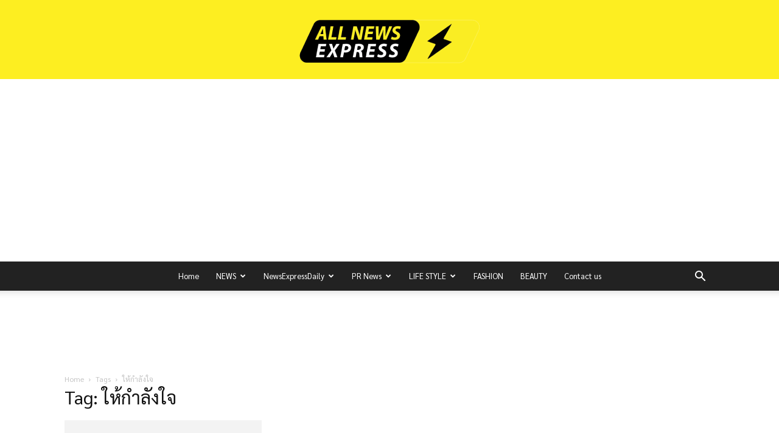

--- FILE ---
content_type: text/html; charset=UTF-8
request_url: https://www.allnewsexpress.com/tag/%E0%B9%83%E0%B8%AB%E0%B9%89%E0%B8%81%E0%B8%B3%E0%B8%A5%E0%B8%B1%E0%B8%87%E0%B9%83%E0%B8%88/
body_size: 26996
content:
<!doctype html >
<!--[if IE 8]>    <html class="ie8" lang="en"> <![endif]-->
<!--[if IE 9]>    <html class="ie9" lang="en"> <![endif]-->
<!--[if gt IE 8]><!--> <html lang="en-US"> <!--<![endif]-->
<head>
    <title>ให้กำลังใจ Archives - ข่าวล่าสุด ข่าวใหม่ ข่าวออนไลน์ ข่าว</title><link rel="stylesheet" href="https://www.allnewsexpress.com/wp-content/cache/min/1/6d4d8bf56ad3d2988ac124d72a45584b.css" media="all" data-minify="1" />
    <meta charset="UTF-8" />
    <meta name="viewport" content="width=device-width, initial-scale=1.0">
    <link rel="pingback" href="https://www.allnewsexpress.com/xmlrpc.php" />
    <meta name='robots' content='index, follow, max-image-preview:large, max-snippet:-1, max-video-preview:-1' />
	<style>img:is([sizes="auto" i], [sizes^="auto," i]) { contain-intrinsic-size: 3000px 1500px }</style>
	
	<!-- This site is optimized with the Yoast SEO Premium plugin v20.3 (Yoast SEO v26.0) - https://yoast.com/wordpress/plugins/seo/ -->
	<link rel="canonical" href="https://www.allnewsexpress.com/tag/ให้กำลังใจ/" />
	<meta property="og:locale" content="en_US" />
	<meta property="og:type" content="article" />
	<meta property="og:title" content="ให้กำลังใจ Archives" />
	<meta property="og:url" content="https://www.allnewsexpress.com/tag/ให้กำลังใจ/" />
	<meta property="og:site_name" content="ข่าวล่าสุด ข่าวใหม่ ข่าวออนไลน์ ข่าว" />
	<meta name="twitter:card" content="summary_large_image" />
	<script type="application/ld+json" class="yoast-schema-graph">{"@context":"https://schema.org","@graph":[{"@type":"CollectionPage","@id":"https://www.allnewsexpress.com/tag/%e0%b9%83%e0%b8%ab%e0%b9%89%e0%b8%81%e0%b8%b3%e0%b8%a5%e0%b8%b1%e0%b8%87%e0%b9%83%e0%b8%88/","url":"https://www.allnewsexpress.com/tag/%e0%b9%83%e0%b8%ab%e0%b9%89%e0%b8%81%e0%b8%b3%e0%b8%a5%e0%b8%b1%e0%b8%87%e0%b9%83%e0%b8%88/","name":"ให้กำลังใจ Archives - ข่าวล่าสุด ข่าวใหม่ ข่าวออนไลน์ ข่าว","isPartOf":{"@id":"https://www.allnewsexpress.com/#website"},"primaryImageOfPage":{"@id":"https://www.allnewsexpress.com/tag/%e0%b9%83%e0%b8%ab%e0%b9%89%e0%b8%81%e0%b8%b3%e0%b8%a5%e0%b8%b1%e0%b8%87%e0%b9%83%e0%b8%88/#primaryimage"},"image":{"@id":"https://www.allnewsexpress.com/tag/%e0%b9%83%e0%b8%ab%e0%b9%89%e0%b8%81%e0%b8%b3%e0%b8%a5%e0%b8%b1%e0%b8%87%e0%b9%83%e0%b8%88/#primaryimage"},"thumbnailUrl":"https://www.allnewsexpress.com/wp-content/uploads/2019/09/7-1.jpg","breadcrumb":{"@id":"https://www.allnewsexpress.com/tag/%e0%b9%83%e0%b8%ab%e0%b9%89%e0%b8%81%e0%b8%b3%e0%b8%a5%e0%b8%b1%e0%b8%87%e0%b9%83%e0%b8%88/#breadcrumb"},"inLanguage":"en-US"},{"@type":"ImageObject","inLanguage":"en-US","@id":"https://www.allnewsexpress.com/tag/%e0%b9%83%e0%b8%ab%e0%b9%89%e0%b8%81%e0%b8%b3%e0%b8%a5%e0%b8%b1%e0%b8%87%e0%b9%83%e0%b8%88/#primaryimage","url":"https://www.allnewsexpress.com/wp-content/uploads/2019/09/7-1.jpg","contentUrl":"https://www.allnewsexpress.com/wp-content/uploads/2019/09/7-1.jpg","width":900,"height":598},{"@type":"BreadcrumbList","@id":"https://www.allnewsexpress.com/tag/%e0%b9%83%e0%b8%ab%e0%b9%89%e0%b8%81%e0%b8%b3%e0%b8%a5%e0%b8%b1%e0%b8%87%e0%b9%83%e0%b8%88/#breadcrumb","itemListElement":[{"@type":"ListItem","position":1,"name":"Home","item":"https://www.allnewsexpress.com/"},{"@type":"ListItem","position":2,"name":"ให้กำลังใจ"}]},{"@type":"WebSite","@id":"https://www.allnewsexpress.com/#website","url":"https://www.allnewsexpress.com/","name":"ข่าวล่าสุด ข่าวใหม่ ข่าวออนไลน์ ข่าว","description":"ข่าวใหม่ ข่าวเร็ว ข่าวการเมือง การเมือง เศรษฐกิจ สังคมเกษตร สิ่งแวดล้อมกีฬา","publisher":{"@id":"https://www.allnewsexpress.com/#organization"},"potentialAction":[{"@type":"SearchAction","target":{"@type":"EntryPoint","urlTemplate":"https://www.allnewsexpress.com/?s={search_term_string}"},"query-input":{"@type":"PropertyValueSpecification","valueRequired":true,"valueName":"search_term_string"}}],"inLanguage":"en-US"},{"@type":"Organization","@id":"https://www.allnewsexpress.com/#organization","name":"ข่าวล่าสุด ข่าวใหม่ ข่าวออนไลน์ ข่าว","url":"https://www.allnewsexpress.com/","logo":{"@type":"ImageObject","inLanguage":"en-US","@id":"https://www.allnewsexpress.com/#/schema/logo/image/","url":"https://www.allnewsexpress.com/wp-content/uploads/2024/07/LOGO.png","contentUrl":"https://www.allnewsexpress.com/wp-content/uploads/2024/07/LOGO.png","width":300,"height":81,"caption":"ข่าวล่าสุด ข่าวใหม่ ข่าวออนไลน์ ข่าว"},"image":{"@id":"https://www.allnewsexpress.com/#/schema/logo/image/"},"sameAs":["https://www.facebook.com/AllnewsExpressNEWS/"]}]}</script>
	<!-- / Yoast SEO Premium plugin. -->


<link rel='dns-prefetch' href='//www.googletagmanager.com' />
<link rel='dns-prefetch' href='//fonts.googleapis.com' />
<link rel="alternate" type="application/rss+xml" title="ข่าวล่าสุด ข่าวใหม่ ข่าวออนไลน์ ข่าว &raquo; Feed" href="https://www.allnewsexpress.com/feed/" />
<link rel="alternate" type="application/rss+xml" title="ข่าวล่าสุด ข่าวใหม่ ข่าวออนไลน์ ข่าว &raquo; Comments Feed" href="https://www.allnewsexpress.com/comments/feed/" />
<link rel="alternate" type="application/rss+xml" title="ข่าวล่าสุด ข่าวใหม่ ข่าวออนไลน์ ข่าว &raquo; ให้กำลังใจ Tag Feed" href="https://www.allnewsexpress.com/tag/%e0%b9%83%e0%b8%ab%e0%b9%89%e0%b8%81%e0%b8%b3%e0%b8%a5%e0%b8%b1%e0%b8%87%e0%b9%83%e0%b8%88/feed/" />

<style id='wp-emoji-styles-inline-css' type='text/css'>

	img.wp-smiley, img.emoji {
		display: inline !important;
		border: none !important;
		box-shadow: none !important;
		height: 1em !important;
		width: 1em !important;
		margin: 0 0.07em !important;
		vertical-align: -0.1em !important;
		background: none !important;
		padding: 0 !important;
	}
</style>
<style id='classic-theme-styles-inline-css' type='text/css'>
/*! This file is auto-generated */
.wp-block-button__link{color:#fff;background-color:#32373c;border-radius:9999px;box-shadow:none;text-decoration:none;padding:calc(.667em + 2px) calc(1.333em + 2px);font-size:1.125em}.wp-block-file__button{background:#32373c;color:#fff;text-decoration:none}
</style>
<style id='global-styles-inline-css' type='text/css'>
:root{--wp--preset--aspect-ratio--square: 1;--wp--preset--aspect-ratio--4-3: 4/3;--wp--preset--aspect-ratio--3-4: 3/4;--wp--preset--aspect-ratio--3-2: 3/2;--wp--preset--aspect-ratio--2-3: 2/3;--wp--preset--aspect-ratio--16-9: 16/9;--wp--preset--aspect-ratio--9-16: 9/16;--wp--preset--color--black: #000000;--wp--preset--color--cyan-bluish-gray: #abb8c3;--wp--preset--color--white: #ffffff;--wp--preset--color--pale-pink: #f78da7;--wp--preset--color--vivid-red: #cf2e2e;--wp--preset--color--luminous-vivid-orange: #ff6900;--wp--preset--color--luminous-vivid-amber: #fcb900;--wp--preset--color--light-green-cyan: #7bdcb5;--wp--preset--color--vivid-green-cyan: #00d084;--wp--preset--color--pale-cyan-blue: #8ed1fc;--wp--preset--color--vivid-cyan-blue: #0693e3;--wp--preset--color--vivid-purple: #9b51e0;--wp--preset--gradient--vivid-cyan-blue-to-vivid-purple: linear-gradient(135deg,rgba(6,147,227,1) 0%,rgb(155,81,224) 100%);--wp--preset--gradient--light-green-cyan-to-vivid-green-cyan: linear-gradient(135deg,rgb(122,220,180) 0%,rgb(0,208,130) 100%);--wp--preset--gradient--luminous-vivid-amber-to-luminous-vivid-orange: linear-gradient(135deg,rgba(252,185,0,1) 0%,rgba(255,105,0,1) 100%);--wp--preset--gradient--luminous-vivid-orange-to-vivid-red: linear-gradient(135deg,rgba(255,105,0,1) 0%,rgb(207,46,46) 100%);--wp--preset--gradient--very-light-gray-to-cyan-bluish-gray: linear-gradient(135deg,rgb(238,238,238) 0%,rgb(169,184,195) 100%);--wp--preset--gradient--cool-to-warm-spectrum: linear-gradient(135deg,rgb(74,234,220) 0%,rgb(151,120,209) 20%,rgb(207,42,186) 40%,rgb(238,44,130) 60%,rgb(251,105,98) 80%,rgb(254,248,76) 100%);--wp--preset--gradient--blush-light-purple: linear-gradient(135deg,rgb(255,206,236) 0%,rgb(152,150,240) 100%);--wp--preset--gradient--blush-bordeaux: linear-gradient(135deg,rgb(254,205,165) 0%,rgb(254,45,45) 50%,rgb(107,0,62) 100%);--wp--preset--gradient--luminous-dusk: linear-gradient(135deg,rgb(255,203,112) 0%,rgb(199,81,192) 50%,rgb(65,88,208) 100%);--wp--preset--gradient--pale-ocean: linear-gradient(135deg,rgb(255,245,203) 0%,rgb(182,227,212) 50%,rgb(51,167,181) 100%);--wp--preset--gradient--electric-grass: linear-gradient(135deg,rgb(202,248,128) 0%,rgb(113,206,126) 100%);--wp--preset--gradient--midnight: linear-gradient(135deg,rgb(2,3,129) 0%,rgb(40,116,252) 100%);--wp--preset--font-size--small: 11px;--wp--preset--font-size--medium: 20px;--wp--preset--font-size--large: 32px;--wp--preset--font-size--x-large: 42px;--wp--preset--font-size--regular: 15px;--wp--preset--font-size--larger: 50px;--wp--preset--spacing--20: 0.44rem;--wp--preset--spacing--30: 0.67rem;--wp--preset--spacing--40: 1rem;--wp--preset--spacing--50: 1.5rem;--wp--preset--spacing--60: 2.25rem;--wp--preset--spacing--70: 3.38rem;--wp--preset--spacing--80: 5.06rem;--wp--preset--shadow--natural: 6px 6px 9px rgba(0, 0, 0, 0.2);--wp--preset--shadow--deep: 12px 12px 50px rgba(0, 0, 0, 0.4);--wp--preset--shadow--sharp: 6px 6px 0px rgba(0, 0, 0, 0.2);--wp--preset--shadow--outlined: 6px 6px 0px -3px rgba(255, 255, 255, 1), 6px 6px rgba(0, 0, 0, 1);--wp--preset--shadow--crisp: 6px 6px 0px rgba(0, 0, 0, 1);}:where(.is-layout-flex){gap: 0.5em;}:where(.is-layout-grid){gap: 0.5em;}body .is-layout-flex{display: flex;}.is-layout-flex{flex-wrap: wrap;align-items: center;}.is-layout-flex > :is(*, div){margin: 0;}body .is-layout-grid{display: grid;}.is-layout-grid > :is(*, div){margin: 0;}:where(.wp-block-columns.is-layout-flex){gap: 2em;}:where(.wp-block-columns.is-layout-grid){gap: 2em;}:where(.wp-block-post-template.is-layout-flex){gap: 1.25em;}:where(.wp-block-post-template.is-layout-grid){gap: 1.25em;}.has-black-color{color: var(--wp--preset--color--black) !important;}.has-cyan-bluish-gray-color{color: var(--wp--preset--color--cyan-bluish-gray) !important;}.has-white-color{color: var(--wp--preset--color--white) !important;}.has-pale-pink-color{color: var(--wp--preset--color--pale-pink) !important;}.has-vivid-red-color{color: var(--wp--preset--color--vivid-red) !important;}.has-luminous-vivid-orange-color{color: var(--wp--preset--color--luminous-vivid-orange) !important;}.has-luminous-vivid-amber-color{color: var(--wp--preset--color--luminous-vivid-amber) !important;}.has-light-green-cyan-color{color: var(--wp--preset--color--light-green-cyan) !important;}.has-vivid-green-cyan-color{color: var(--wp--preset--color--vivid-green-cyan) !important;}.has-pale-cyan-blue-color{color: var(--wp--preset--color--pale-cyan-blue) !important;}.has-vivid-cyan-blue-color{color: var(--wp--preset--color--vivid-cyan-blue) !important;}.has-vivid-purple-color{color: var(--wp--preset--color--vivid-purple) !important;}.has-black-background-color{background-color: var(--wp--preset--color--black) !important;}.has-cyan-bluish-gray-background-color{background-color: var(--wp--preset--color--cyan-bluish-gray) !important;}.has-white-background-color{background-color: var(--wp--preset--color--white) !important;}.has-pale-pink-background-color{background-color: var(--wp--preset--color--pale-pink) !important;}.has-vivid-red-background-color{background-color: var(--wp--preset--color--vivid-red) !important;}.has-luminous-vivid-orange-background-color{background-color: var(--wp--preset--color--luminous-vivid-orange) !important;}.has-luminous-vivid-amber-background-color{background-color: var(--wp--preset--color--luminous-vivid-amber) !important;}.has-light-green-cyan-background-color{background-color: var(--wp--preset--color--light-green-cyan) !important;}.has-vivid-green-cyan-background-color{background-color: var(--wp--preset--color--vivid-green-cyan) !important;}.has-pale-cyan-blue-background-color{background-color: var(--wp--preset--color--pale-cyan-blue) !important;}.has-vivid-cyan-blue-background-color{background-color: var(--wp--preset--color--vivid-cyan-blue) !important;}.has-vivid-purple-background-color{background-color: var(--wp--preset--color--vivid-purple) !important;}.has-black-border-color{border-color: var(--wp--preset--color--black) !important;}.has-cyan-bluish-gray-border-color{border-color: var(--wp--preset--color--cyan-bluish-gray) !important;}.has-white-border-color{border-color: var(--wp--preset--color--white) !important;}.has-pale-pink-border-color{border-color: var(--wp--preset--color--pale-pink) !important;}.has-vivid-red-border-color{border-color: var(--wp--preset--color--vivid-red) !important;}.has-luminous-vivid-orange-border-color{border-color: var(--wp--preset--color--luminous-vivid-orange) !important;}.has-luminous-vivid-amber-border-color{border-color: var(--wp--preset--color--luminous-vivid-amber) !important;}.has-light-green-cyan-border-color{border-color: var(--wp--preset--color--light-green-cyan) !important;}.has-vivid-green-cyan-border-color{border-color: var(--wp--preset--color--vivid-green-cyan) !important;}.has-pale-cyan-blue-border-color{border-color: var(--wp--preset--color--pale-cyan-blue) !important;}.has-vivid-cyan-blue-border-color{border-color: var(--wp--preset--color--vivid-cyan-blue) !important;}.has-vivid-purple-border-color{border-color: var(--wp--preset--color--vivid-purple) !important;}.has-vivid-cyan-blue-to-vivid-purple-gradient-background{background: var(--wp--preset--gradient--vivid-cyan-blue-to-vivid-purple) !important;}.has-light-green-cyan-to-vivid-green-cyan-gradient-background{background: var(--wp--preset--gradient--light-green-cyan-to-vivid-green-cyan) !important;}.has-luminous-vivid-amber-to-luminous-vivid-orange-gradient-background{background: var(--wp--preset--gradient--luminous-vivid-amber-to-luminous-vivid-orange) !important;}.has-luminous-vivid-orange-to-vivid-red-gradient-background{background: var(--wp--preset--gradient--luminous-vivid-orange-to-vivid-red) !important;}.has-very-light-gray-to-cyan-bluish-gray-gradient-background{background: var(--wp--preset--gradient--very-light-gray-to-cyan-bluish-gray) !important;}.has-cool-to-warm-spectrum-gradient-background{background: var(--wp--preset--gradient--cool-to-warm-spectrum) !important;}.has-blush-light-purple-gradient-background{background: var(--wp--preset--gradient--blush-light-purple) !important;}.has-blush-bordeaux-gradient-background{background: var(--wp--preset--gradient--blush-bordeaux) !important;}.has-luminous-dusk-gradient-background{background: var(--wp--preset--gradient--luminous-dusk) !important;}.has-pale-ocean-gradient-background{background: var(--wp--preset--gradient--pale-ocean) !important;}.has-electric-grass-gradient-background{background: var(--wp--preset--gradient--electric-grass) !important;}.has-midnight-gradient-background{background: var(--wp--preset--gradient--midnight) !important;}.has-small-font-size{font-size: var(--wp--preset--font-size--small) !important;}.has-medium-font-size{font-size: var(--wp--preset--font-size--medium) !important;}.has-large-font-size{font-size: var(--wp--preset--font-size--large) !important;}.has-x-large-font-size{font-size: var(--wp--preset--font-size--x-large) !important;}
:where(.wp-block-post-template.is-layout-flex){gap: 1.25em;}:where(.wp-block-post-template.is-layout-grid){gap: 1.25em;}
:where(.wp-block-columns.is-layout-flex){gap: 2em;}:where(.wp-block-columns.is-layout-grid){gap: 2em;}
:root :where(.wp-block-pullquote){font-size: 1.5em;line-height: 1.6;}
</style>

<link rel='stylesheet' id='google-fonts-style-css' href='https://fonts.googleapis.com/css?family=Sarabun%3A400%2C100%2C100italic%2C200%2C200italic%2C300%2C300italic%2C400italic%2C500%2C500italic%2C600%2C600italic%2C700%2C700italic%2C800%2C800italic%2C900%2C900italic%7CSarabun%3A400%2C600%2C700%2C100%2C100italic%2C200%2C200italic%2C300%2C300italic%2C400italic%2C500%2C500italic%2C600italic%2C700italic%2C800%2C800italic%2C900%2C900italic&#038;display=swap&#038;ver=12.6.8' type='text/css' media='all' />


<style id='td-theme-inline-css' type='text/css'>@media (max-width:767px){.td-header-desktop-wrap{display:none}}@media (min-width:767px){.td-header-mobile-wrap{display:none}}</style>





<script type="text/javascript" src="https://www.allnewsexpress.com/wp-includes/js/jquery/jquery.min.js?ver=3.7.1" id="jquery-core-js" defer></script>


<!-- Google tag (gtag.js) snippet added by Site Kit -->
<!-- Google Analytics snippet added by Site Kit -->
<script type="text/javascript" src="https://www.googletagmanager.com/gtag/js?id=G-GXTPFZMT7Q" id="google_gtagjs-js" async></script>
<script type="text/javascript" id="google_gtagjs-js-after">
/* <![CDATA[ */
window.dataLayer = window.dataLayer || [];function gtag(){dataLayer.push(arguments);}
gtag("set","linker",{"domains":["www.allnewsexpress.com"]});
gtag("js", new Date());
gtag("set", "developer_id.dZTNiMT", true);
gtag("config", "G-GXTPFZMT7Q");
/* ]]> */
</script>
<link rel="https://api.w.org/" href="https://www.allnewsexpress.com/wp-json/" /><link rel="alternate" title="JSON" type="application/json" href="https://www.allnewsexpress.com/wp-json/wp/v2/tags/117" /><link rel="EditURI" type="application/rsd+xml" title="RSD" href="https://www.allnewsexpress.com/xmlrpc.php?rsd" />
<meta name="generator" content="WordPress 6.8.3" />
<meta name="generator" content="Site Kit by Google 1.162.1" />    <script>
        window.tdb_global_vars = {"wpRestUrl":"https:\/\/www.allnewsexpress.com\/wp-json\/","permalinkStructure":"\/%post_id%\/"};
        window.tdb_p_autoload_vars = {"isAjax":false,"isAdminBarShowing":false};
    </script>
    
    <style id="tdb-global-colors">:root{--accent-color:#fff}</style>

    
	<meta name="generator" content="Powered by WPBakery Page Builder - drag and drop page builder for WordPress."/>

<!-- JS generated by theme -->

<script type="text/javascript" id="td-generated-header-js">
    
    

	    var tdBlocksArray = []; //here we store all the items for the current page

	    // td_block class - each ajax block uses a object of this class for requests
	    function tdBlock() {
		    this.id = '';
		    this.block_type = 1; //block type id (1-234 etc)
		    this.atts = '';
		    this.td_column_number = '';
		    this.td_current_page = 1; //
		    this.post_count = 0; //from wp
		    this.found_posts = 0; //from wp
		    this.max_num_pages = 0; //from wp
		    this.td_filter_value = ''; //current live filter value
		    this.is_ajax_running = false;
		    this.td_user_action = ''; // load more or infinite loader (used by the animation)
		    this.header_color = '';
		    this.ajax_pagination_infinite_stop = ''; //show load more at page x
	    }

        // td_js_generator - mini detector
        ( function () {
            var htmlTag = document.getElementsByTagName("html")[0];

	        if ( navigator.userAgent.indexOf("MSIE 10.0") > -1 ) {
                htmlTag.className += ' ie10';
            }

            if ( !!navigator.userAgent.match(/Trident.*rv\:11\./) ) {
                htmlTag.className += ' ie11';
            }

	        if ( navigator.userAgent.indexOf("Edge") > -1 ) {
                htmlTag.className += ' ieEdge';
            }

            if ( /(iPad|iPhone|iPod)/g.test(navigator.userAgent) ) {
                htmlTag.className += ' td-md-is-ios';
            }

            var user_agent = navigator.userAgent.toLowerCase();
            if ( user_agent.indexOf("android") > -1 ) {
                htmlTag.className += ' td-md-is-android';
            }

            if ( -1 !== navigator.userAgent.indexOf('Mac OS X')  ) {
                htmlTag.className += ' td-md-is-os-x';
            }

            if ( /chrom(e|ium)/.test(navigator.userAgent.toLowerCase()) ) {
               htmlTag.className += ' td-md-is-chrome';
            }

            if ( -1 !== navigator.userAgent.indexOf('Firefox') ) {
                htmlTag.className += ' td-md-is-firefox';
            }

            if ( -1 !== navigator.userAgent.indexOf('Safari') && -1 === navigator.userAgent.indexOf('Chrome') ) {
                htmlTag.className += ' td-md-is-safari';
            }

            if( -1 !== navigator.userAgent.indexOf('IEMobile') ){
                htmlTag.className += ' td-md-is-iemobile';
            }

        })();

        var tdLocalCache = {};

        ( function () {
            "use strict";

            tdLocalCache = {
                data: {},
                remove: function (resource_id) {
                    delete tdLocalCache.data[resource_id];
                },
                exist: function (resource_id) {
                    return tdLocalCache.data.hasOwnProperty(resource_id) && tdLocalCache.data[resource_id] !== null;
                },
                get: function (resource_id) {
                    return tdLocalCache.data[resource_id];
                },
                set: function (resource_id, cachedData) {
                    tdLocalCache.remove(resource_id);
                    tdLocalCache.data[resource_id] = cachedData;
                }
            };
        })();

    
    
var td_viewport_interval_list=[{"limitBottom":767,"sidebarWidth":228},{"limitBottom":1018,"sidebarWidth":300},{"limitBottom":1140,"sidebarWidth":324}];
var td_animation_stack_effect="type0";
var tds_animation_stack=true;
var td_animation_stack_specific_selectors=".entry-thumb, img, .td-lazy-img";
var td_animation_stack_general_selectors=".td-animation-stack img, .td-animation-stack .entry-thumb, .post img, .td-animation-stack .td-lazy-img";
var tds_general_modal_image="yes";
var tds_show_more_info="Show more info";
var tds_show_less_info="Show less info";
var tdc_is_installed="yes";
var td_ajax_url="https:\/\/www.allnewsexpress.com\/wp-admin\/admin-ajax.php?td_theme_name=Newspaper&v=12.6.8";
var td_get_template_directory_uri="https:\/\/www.allnewsexpress.com\/wp-content\/plugins\/td-composer\/legacy\/common";
var tds_snap_menu="smart_snap_always";
var tds_logo_on_sticky="show";
var tds_header_style="10";
var td_please_wait="Please wait...";
var td_email_user_pass_incorrect="User or password incorrect!";
var td_email_user_incorrect="Email or username incorrect!";
var td_email_incorrect="Email incorrect!";
var td_user_incorrect="Username incorrect!";
var td_email_user_empty="Email or username empty!";
var td_pass_empty="Pass empty!";
var td_pass_pattern_incorrect="Invalid Pass Pattern!";
var td_retype_pass_incorrect="Retyped Pass incorrect!";
var tds_more_articles_on_post_enable="show";
var tds_more_articles_on_post_time_to_wait="";
var tds_more_articles_on_post_pages_distance_from_top=0;
var tds_captcha="";
var tds_theme_color_site_wide="#222222";
var tds_smart_sidebar="enabled";
var tdThemeName="Newspaper";
var tdThemeNameWl="Newspaper";
var td_magnific_popup_translation_tPrev="Previous (Left arrow key)";
var td_magnific_popup_translation_tNext="Next (Right arrow key)";
var td_magnific_popup_translation_tCounter="%curr% of %total%";
var td_magnific_popup_translation_ajax_tError="The content from %url% could not be loaded.";
var td_magnific_popup_translation_image_tError="The image #%curr% could not be loaded.";
var tdBlockNonce="79f1337b70";
var tdMobileMenu="enabled";
var tdMobileSearch="enabled";
var tdDateNamesI18n={"month_names":["January","February","March","April","May","June","July","August","September","October","November","December"],"month_names_short":["Jan","Feb","Mar","Apr","May","Jun","Jul","Aug","Sep","Oct","Nov","Dec"],"day_names":["Sunday","Monday","Tuesday","Wednesday","Thursday","Friday","Saturday"],"day_names_short":["Sun","Mon","Tue","Wed","Thu","Fri","Sat"]};
var td_fb_login_enabled="1";
var td_reset_pass_empty="Please enter a new password before proceeding.";
var td_reset_pass_confirm_empty="Please confirm the new password before proceeding.";
var td_reset_pass_not_matching="Please make sure that the passwords match.";
var tdb_modal_confirm="Save";
var tdb_modal_cancel="Cancel";
var tdb_modal_confirm_alt="Yes";
var tdb_modal_cancel_alt="No";
var td_deploy_mode="deploy";
var td_ad_background_click_link="";
var td_ad_background_click_target="";
</script>


<!-- Header style compiled by theme -->

<style>ul.sf-menu>.menu-item>a{font-family:Sarabun;font-size:13px;font-weight:normal;text-transform:none}.sf-menu ul .menu-item a{font-family:Sarabun}.td-header-wrap .td-logo-text-container .td-logo-text{font-family:Sarabun}body,p{font-family:Sarabun;font-size:18px}:root{--td_theme_color:#222222;--td_slider_text:rgba(34,34,34,0.7);--td_header_color:#fdee21;--td_text_header_color:#222222;--td_mobile_menu_color:#fdee21;--td_mobile_icons_color:#222222;--td_mobile_gradient_one_mob:rgba(253,238,33,0.8);--td_mobile_gradient_two_mob:rgba(253,238,33,0.8);--td_mobile_text_active_color:#222222;--td_mobile_text_color:#222222;--td_default_google_font_1:Sarabun;--td_default_google_font_2:Sarabun;--td_login_gradient_one:rgba(114,132,127,0.8);--td_login_gradient_two:rgba(110,141,153,0.85)}.td-header-style-12 .td-header-menu-wrap-full,.td-header-style-12 .td-affix,.td-grid-style-1.td-hover-1 .td-big-grid-post:hover .td-post-category,.td-grid-style-5.td-hover-1 .td-big-grid-post:hover .td-post-category,.td_category_template_3 .td-current-sub-category,.td_category_template_8 .td-category-header .td-category a.td-current-sub-category,.td_category_template_4 .td-category-siblings .td-category a:hover,.td_block_big_grid_9.td-grid-style-1 .td-post-category,.td_block_big_grid_9.td-grid-style-5 .td-post-category,.td-grid-style-6.td-hover-1 .td-module-thumb:after,.tdm-menu-active-style5 .td-header-menu-wrap .sf-menu>.current-menu-item>a,.tdm-menu-active-style5 .td-header-menu-wrap .sf-menu>.current-menu-ancestor>a,.tdm-menu-active-style5 .td-header-menu-wrap .sf-menu>.current-category-ancestor>a,.tdm-menu-active-style5 .td-header-menu-wrap .sf-menu>li>a:hover,.tdm-menu-active-style5 .td-header-menu-wrap .sf-menu>.sfHover>a{background-color:#222222}.td_mega_menu_sub_cats .cur-sub-cat,.td-mega-span h3 a:hover,.td_mod_mega_menu:hover .entry-title a,.header-search-wrap .result-msg a:hover,.td-header-top-menu .td-drop-down-search .td_module_wrap:hover .entry-title a,.td-header-top-menu .td-icon-search:hover,.td-header-wrap .result-msg a:hover,.top-header-menu li a:hover,.top-header-menu .current-menu-item>a,.top-header-menu .current-menu-ancestor>a,.top-header-menu .current-category-ancestor>a,.td-social-icon-wrap>a:hover,.td-header-sp-top-widget .td-social-icon-wrap a:hover,.td_mod_related_posts:hover h3>a,.td-post-template-11 .td-related-title .td-related-left:hover,.td-post-template-11 .td-related-title .td-related-right:hover,.td-post-template-11 .td-related-title .td-cur-simple-item,.td-post-template-11 .td_block_related_posts .td-next-prev-wrap a:hover,.td-category-header .td-pulldown-category-filter-link:hover,.td-category-siblings .td-subcat-dropdown a:hover,.td-category-siblings .td-subcat-dropdown a.td-current-sub-category,.footer-text-wrap .footer-email-wrap a,.footer-social-wrap a:hover,.td_module_17 .td-read-more a:hover,.td_module_18 .td-read-more a:hover,.td_module_19 .td-post-author-name a:hover,.td-pulldown-syle-2 .td-subcat-dropdown:hover .td-subcat-more span,.td-pulldown-syle-2 .td-subcat-dropdown:hover .td-subcat-more i,.td-pulldown-syle-3 .td-subcat-dropdown:hover .td-subcat-more span,.td-pulldown-syle-3 .td-subcat-dropdown:hover .td-subcat-more i,.tdm-menu-active-style3 .tdm-header.td-header-wrap .sf-menu>.current-category-ancestor>a,.tdm-menu-active-style3 .tdm-header.td-header-wrap .sf-menu>.current-menu-ancestor>a,.tdm-menu-active-style3 .tdm-header.td-header-wrap .sf-menu>.current-menu-item>a,.tdm-menu-active-style3 .tdm-header.td-header-wrap .sf-menu>.sfHover>a,.tdm-menu-active-style3 .tdm-header.td-header-wrap .sf-menu>li>a:hover{color:#222222}.td-mega-menu-page .wpb_content_element ul li a:hover,.td-theme-wrap .td-aj-search-results .td_module_wrap:hover .entry-title a,.td-theme-wrap .header-search-wrap .result-msg a:hover{color:#222222!important}.td_category_template_8 .td-category-header .td-category a.td-current-sub-category,.td_category_template_4 .td-category-siblings .td-category a:hover,.tdm-menu-active-style4 .tdm-header .sf-menu>.current-menu-item>a,.tdm-menu-active-style4 .tdm-header .sf-menu>.current-menu-ancestor>a,.tdm-menu-active-style4 .tdm-header .sf-menu>.current-category-ancestor>a,.tdm-menu-active-style4 .tdm-header .sf-menu>li>a:hover,.tdm-menu-active-style4 .tdm-header .sf-menu>.sfHover>a{border-color:#222222}.td-header-wrap .td-header-top-menu-full,.td-header-wrap .top-header-menu .sub-menu,.tdm-header-style-1.td-header-wrap .td-header-top-menu-full,.tdm-header-style-1.td-header-wrap .top-header-menu .sub-menu,.tdm-header-style-2.td-header-wrap .td-header-top-menu-full,.tdm-header-style-2.td-header-wrap .top-header-menu .sub-menu,.tdm-header-style-3.td-header-wrap .td-header-top-menu-full,.tdm-header-style-3.td-header-wrap .top-header-menu .sub-menu{background-color:#f9f9f9}.td-header-style-8 .td-header-top-menu-full{background-color:transparent}.td-header-style-8 .td-header-top-menu-full .td-header-top-menu{background-color:#f9f9f9;padding-left:15px;padding-right:15px}.td-header-wrap .td-header-top-menu-full .td-header-top-menu,.td-header-wrap .td-header-top-menu-full{border-bottom:none}.td-header-top-menu,.td-header-top-menu a,.td-header-wrap .td-header-top-menu-full .td-header-top-menu,.td-header-wrap .td-header-top-menu-full a,.td-header-style-8 .td-header-top-menu,.td-header-style-8 .td-header-top-menu a,.td-header-top-menu .td-drop-down-search .entry-title a{color:#2f2f2f}.top-header-menu .current-menu-item>a,.top-header-menu .current-menu-ancestor>a,.top-header-menu .current-category-ancestor>a,.top-header-menu li a:hover,.td-header-sp-top-widget .td-icon-search:hover{color:#ededed}.td-header-wrap .td-header-sp-top-widget .td-icon-font,.td-header-style-7 .td-header-top-menu .td-social-icon-wrap .td-icon-font{color:#2f2f2f}.td-header-wrap .td-header-sp-top-widget i.td-icon-font:hover{color:#ededed}.td-header-wrap .td-header-menu-wrap-full,.td-header-menu-wrap.td-affix,.td-header-style-3 .td-header-main-menu,.td-header-style-3 .td-affix .td-header-main-menu,.td-header-style-4 .td-header-main-menu,.td-header-style-4 .td-affix .td-header-main-menu,.td-header-style-8 .td-header-menu-wrap.td-affix,.td-header-style-8 .td-header-top-menu-full{background-color:#222222}.td-boxed-layout .td-header-style-3 .td-header-menu-wrap,.td-boxed-layout .td-header-style-4 .td-header-menu-wrap,.td-header-style-3 .td_stretch_content .td-header-menu-wrap,.td-header-style-4 .td_stretch_content .td-header-menu-wrap{background-color:#222222!important}@media (min-width:1019px){.td-header-style-1 .td-header-sp-recs,.td-header-style-1 .td-header-sp-logo{margin-bottom:28px}}@media (min-width:768px) and (max-width:1018px){.td-header-style-1 .td-header-sp-recs,.td-header-style-1 .td-header-sp-logo{margin-bottom:14px}}.td-header-style-7 .td-header-top-menu{border-bottom:none}.sf-menu>.current-menu-item>a:after,.sf-menu>.current-menu-ancestor>a:after,.sf-menu>.current-category-ancestor>a:after,.sf-menu>li:hover>a:after,.sf-menu>.sfHover>a:after,.td_block_mega_menu .td-next-prev-wrap a:hover,.td-mega-span .td-post-category:hover,.td-header-wrap .black-menu .sf-menu>li>a:hover,.td-header-wrap .black-menu .sf-menu>.current-menu-ancestor>a,.td-header-wrap .black-menu .sf-menu>.sfHover>a,.td-header-wrap .black-menu .sf-menu>.current-menu-item>a,.td-header-wrap .black-menu .sf-menu>.current-menu-ancestor>a,.td-header-wrap .black-menu .sf-menu>.current-category-ancestor>a,.tdm-menu-active-style5 .tdm-header .td-header-menu-wrap .sf-menu>.current-menu-item>a,.tdm-menu-active-style5 .tdm-header .td-header-menu-wrap .sf-menu>.current-menu-ancestor>a,.tdm-menu-active-style5 .tdm-header .td-header-menu-wrap .sf-menu>.current-category-ancestor>a,.tdm-menu-active-style5 .tdm-header .td-header-menu-wrap .sf-menu>li>a:hover,.tdm-menu-active-style5 .tdm-header .td-header-menu-wrap .sf-menu>.sfHover>a{background-color:rgba(34,34,34,0.8)}.td_block_mega_menu .td-next-prev-wrap a:hover,.tdm-menu-active-style4 .tdm-header .sf-menu>.current-menu-item>a,.tdm-menu-active-style4 .tdm-header .sf-menu>.current-menu-ancestor>a,.tdm-menu-active-style4 .tdm-header .sf-menu>.current-category-ancestor>a,.tdm-menu-active-style4 .tdm-header .sf-menu>li>a:hover,.tdm-menu-active-style4 .tdm-header .sf-menu>.sfHover>a{border-color:rgba(34,34,34,0.8)}.header-search-wrap .td-drop-down-search:before{border-color:transparent transparent rgba(34,34,34,0.8) transparent}.td_mega_menu_sub_cats .cur-sub-cat,.td_mod_mega_menu:hover .entry-title a,.td-theme-wrap .sf-menu ul .td-menu-item>a:hover,.td-theme-wrap .sf-menu ul .sfHover>a,.td-theme-wrap .sf-menu ul .current-menu-ancestor>a,.td-theme-wrap .sf-menu ul .current-category-ancestor>a,.td-theme-wrap .sf-menu ul .current-menu-item>a,.tdm-menu-active-style3 .tdm-header.td-header-wrap .sf-menu>.current-menu-item>a,.tdm-menu-active-style3 .tdm-header.td-header-wrap .sf-menu>.current-menu-ancestor>a,.tdm-menu-active-style3 .tdm-header.td-header-wrap .sf-menu>.current-category-ancestor>a,.tdm-menu-active-style3 .tdm-header.td-header-wrap .sf-menu>li>a:hover,.tdm-menu-active-style3 .tdm-header.td-header-wrap .sf-menu>.sfHover>a{color:rgba(34,34,34,0.8)}.td-header-wrap .td-header-menu-wrap .sf-menu>li>a,.td-header-wrap .td-header-menu-social .td-social-icon-wrap a,.td-header-style-4 .td-header-menu-social .td-social-icon-wrap i,.td-header-style-5 .td-header-menu-social .td-social-icon-wrap i,.td-header-style-6 .td-header-menu-social .td-social-icon-wrap i,.td-header-style-12 .td-header-menu-social .td-social-icon-wrap i,.td-header-wrap .header-search-wrap #td-header-search-button .td-icon-search{color:#ffffff}.td-header-wrap .td-header-menu-social+.td-search-wrapper #td-header-search-button:before{background-color:#ffffff}ul.sf-menu>.td-menu-item>a,.td-theme-wrap .td-header-menu-social{font-family:Sarabun;font-size:13px;font-weight:normal;text-transform:none}.sf-menu ul .td-menu-item a{font-family:Sarabun}.td-header-menu-wrap.td-affix,.td-header-style-3 .td-affix .td-header-main-menu,.td-header-style-4 .td-affix .td-header-main-menu,.td-header-style-8 .td-header-menu-wrap.td-affix{background-color:#fceb00}.td-affix .sf-menu>.current-menu-item>a:after,.td-affix .sf-menu>.current-menu-ancestor>a:after,.td-affix .sf-menu>.current-category-ancestor>a:after,.td-affix .sf-menu>li:hover>a:after,.td-affix .sf-menu>.sfHover>a:after,.td-header-wrap .td-affix .black-menu .sf-menu>li>a:hover,.td-header-wrap .td-affix .black-menu .sf-menu>.current-menu-ancestor>a,.td-header-wrap .td-affix .black-menu .sf-menu>.sfHover>a,.td-affix .header-search-wrap .td-drop-down-search:after,.td-affix .header-search-wrap .td-drop-down-search .btn:hover,.td-header-wrap .td-affix .black-menu .sf-menu>.current-menu-item>a,.td-header-wrap .td-affix .black-menu .sf-menu>.current-menu-ancestor>a,.td-header-wrap .td-affix .black-menu .sf-menu>.current-category-ancestor>a,.tdm-menu-active-style5 .tdm-header .td-header-menu-wrap.td-affix .sf-menu>.current-menu-item>a,.tdm-menu-active-style5 .tdm-header .td-header-menu-wrap.td-affix .sf-menu>.current-menu-ancestor>a,.tdm-menu-active-style5 .tdm-header .td-header-menu-wrap.td-affix .sf-menu>.current-category-ancestor>a,.tdm-menu-active-style5 .tdm-header .td-header-menu-wrap.td-affix .sf-menu>li>a:hover,.tdm-menu-active-style5 .tdm-header .td-header-menu-wrap.td-affix .sf-menu>.sfHover>a{background-color:rgba(0,0,0,0.11)}.td-affix .header-search-wrap .td-drop-down-search:before{border-color:transparent transparent rgba(0,0,0,0.11) transparent}.tdm-menu-active-style4 .tdm-header .td-affix .sf-menu>.current-menu-item>a,.tdm-menu-active-style4 .tdm-header .td-affix .sf-menu>.current-menu-ancestor>a,.tdm-menu-active-style4 .tdm-header .td-affix .sf-menu>.current-category-ancestor>a,.tdm-menu-active-style4 .tdm-header .td-affix .sf-menu>li>a:hover,.tdm-menu-active-style4 .tdm-header .td-affix .sf-menu>.sfHover>a{border-color:rgba(0,0,0,0.11)}.td-theme-wrap .td-affix .sf-menu ul .td-menu-item>a:hover,.td-theme-wrap .td-affix .sf-menu ul .sfHover>a,.td-theme-wrap .td-affix .sf-menu ul .current-menu-ancestor>a,.td-theme-wrap .td-affix .sf-menu ul .current-category-ancestor>a,.td-theme-wrap .td-affix .sf-menu ul .current-menu-item>a,.tdm-menu-active-style3 .tdm-header .td-affix .sf-menu>.current-menu-item>a,.tdm-menu-active-style3 .tdm-header .td-affix .sf-menu>.current-menu-ancestor>a,.tdm-menu-active-style3 .tdm-header .td-affix .sf-menu>.current-category-ancestor>a,.tdm-menu-active-style3 .tdm-header .td-affix .sf-menu>li>a:hover,.tdm-menu-active-style3 .tdm-header .td-affix .sf-menu>.sfHover>a{color:rgba(0,0,0,0.11)}.td-header-wrap .td-header-menu-wrap.td-affix .sf-menu>li>a,.td-header-wrap .td-affix .td-header-menu-social .td-social-icon-wrap a,.td-header-style-4 .td-affix .td-header-menu-social .td-social-icon-wrap i,.td-header-style-5 .td-affix .td-header-menu-social .td-social-icon-wrap i,.td-header-style-6 .td-affix .td-header-menu-social .td-social-icon-wrap i,.td-header-style-12 .td-affix .td-header-menu-social .td-social-icon-wrap i,.td-header-wrap .td-affix .header-search-wrap .td-icon-search{color:#000000}.td-header-wrap .td-affix .td-header-menu-social+.td-search-wrapper #td-header-search-button:before{background-color:#000000}.td-banner-wrap-full,.td-header-style-11 .td-logo-wrap-full{background-color:#fdee21}.td-header-style-11 .td-logo-wrap-full{border-bottom:0}@media (min-width:1019px){.td-header-style-2 .td-header-sp-recs,.td-header-style-5 .td-a-rec-id-header>div,.td-header-style-5 .td-g-rec-id-header>.adsbygoogle,.td-header-style-6 .td-a-rec-id-header>div,.td-header-style-6 .td-g-rec-id-header>.adsbygoogle,.td-header-style-7 .td-a-rec-id-header>div,.td-header-style-7 .td-g-rec-id-header>.adsbygoogle,.td-header-style-8 .td-a-rec-id-header>div,.td-header-style-8 .td-g-rec-id-header>.adsbygoogle,.td-header-style-12 .td-a-rec-id-header>div,.td-header-style-12 .td-g-rec-id-header>.adsbygoogle{margin-bottom:24px!important}}@media (min-width:768px) and (max-width:1018px){.td-header-style-2 .td-header-sp-recs,.td-header-style-5 .td-a-rec-id-header>div,.td-header-style-5 .td-g-rec-id-header>.adsbygoogle,.td-header-style-6 .td-a-rec-id-header>div,.td-header-style-6 .td-g-rec-id-header>.adsbygoogle,.td-header-style-7 .td-a-rec-id-header>div,.td-header-style-7 .td-g-rec-id-header>.adsbygoogle,.td-header-style-8 .td-a-rec-id-header>div,.td-header-style-8 .td-g-rec-id-header>.adsbygoogle,.td-header-style-12 .td-a-rec-id-header>div,.td-header-style-12 .td-g-rec-id-header>.adsbygoogle{margin-bottom:14px!important}}.td-theme-wrap .sf-menu .td-normal-menu .td-menu-item>a:hover,.td-theme-wrap .sf-menu .td-normal-menu .sfHover>a,.td-theme-wrap .sf-menu .td-normal-menu .current-menu-ancestor>a,.td-theme-wrap .sf-menu .td-normal-menu .current-category-ancestor>a,.td-theme-wrap .sf-menu .td-normal-menu .current-menu-item>a{color:#009688}.td-footer-wrapper,.td-footer-wrapper .td_block_template_7 .td-block-title>*,.td-footer-wrapper .td_block_template_17 .td-block-title,.td-footer-wrapper .td-block-title-wrap .td-wrapper-pulldown-filter{background-color:#fdee21}.td-footer-wrapper,.td-footer-wrapper a,.td-footer-wrapper .block-title a,.td-footer-wrapper .block-title span,.td-footer-wrapper .block-title label,.td-footer-wrapper .td-excerpt,.td-footer-wrapper .td-post-author-name span,.td-footer-wrapper .td-post-date,.td-footer-wrapper .td-social-style3 .td_social_type a,.td-footer-wrapper .td-social-style3,.td-footer-wrapper .td-social-style4 .td_social_type a,.td-footer-wrapper .td-social-style4,.td-footer-wrapper .td-social-style9,.td-footer-wrapper .td-social-style10,.td-footer-wrapper .td-social-style2 .td_social_type a,.td-footer-wrapper .td-social-style8 .td_social_type a,.td-footer-wrapper .td-social-style2 .td_social_type,.td-footer-wrapper .td-social-style8 .td_social_type,.td-footer-template-13 .td-social-name,.td-footer-wrapper .td_block_template_7 .td-block-title>*{color:#222222}.td-footer-wrapper .widget_calendar th,.td-footer-wrapper .widget_calendar td,.td-footer-wrapper .td-social-style2 .td_social_type .td-social-box,.td-footer-wrapper .td-social-style8 .td_social_type .td-social-box,.td-social-style-2 .td-icon-font:after{border-color:#222222}.td-footer-wrapper .td-module-comments a,.td-footer-wrapper .td-post-category,.td-footer-wrapper .td-slide-meta .td-post-author-name span,.td-footer-wrapper .td-slide-meta .td-post-date{color:#fff}.td-footer-bottom-full .td-container::before{background-color:rgba(34,34,34,0.1)}.td-footer-wrapper .footer-social-wrap .td-icon-font{color:#222222}.td-footer-wrapper .footer-social-wrap i.td-icon-font:hover{color:#222222}.td-footer-wrapper .block-title>span,.td-footer-wrapper .block-title>a,.td-footer-wrapper .widgettitle,.td-theme-wrap .td-footer-wrapper .td-container .td-block-title>*,.td-theme-wrap .td-footer-wrapper .td_block_template_6 .td-block-title:before{color:#222222}.td-footer-wrapper::before{background-size:cover}.td-footer-wrapper::before{opacity:0.1}.block-title>span,.block-title>a,.widgettitle,body .td-trending-now-title,.wpb_tabs li a,.vc_tta-container .vc_tta-color-grey.vc_tta-tabs-position-top.vc_tta-style-classic .vc_tta-tabs-container .vc_tta-tab>a,.td-theme-wrap .td-related-title a,.woocommerce div.product .woocommerce-tabs ul.tabs li a,.woocommerce .product .products h2:not(.woocommerce-loop-product__title),.td-theme-wrap .td-block-title{text-transform:uppercase}.top-header-menu>li>a,.td-weather-top-widget .td-weather-now .td-big-degrees,.td-weather-top-widget .td-weather-header .td-weather-city,.td-header-sp-top-menu .td_data_time{font-family:Sarabun;line-height:27px}.top-header-menu .menu-item-has-children li a{font-family:Sarabun}.td_mod_mega_menu .item-details a{font-family:Sarabun}.td_mega_menu_sub_cats .block-mega-child-cats a{font-family:Sarabun}.top-header-menu>li,.td-header-sp-top-menu,#td-outer-wrap .td-header-sp-top-widget .td-search-btns-wrap,#td-outer-wrap .td-header-sp-top-widget .td-social-icon-wrap{line-height:27px}.tdm-menu-btn1 .tds-button1,.tdm-menu-btn1 .tds-button6:after{background-color:#eeee22}.tdm-menu-btn1 .tds-button2:before,.tdm-menu-btn1 .tds-button6:before{border-color:#eeee22}.tdm-menu-btn1 .tds-button2,.tdm-menu-btn1 .tds-button2 i{color:#eeee22}.tdm-menu-btn1 .tds-button3{-webkit-box-shadow:0 2px 16px #eeee22;-moz-box-shadow:0 2px 16px #eeee22;box-shadow:0 2px 16px #eeee22}.tdm-menu-btn1 .tds-button3:hover{-webkit-box-shadow:0 4px 26px #eeee22;-moz-box-shadow:0 4px 26px #eeee22;box-shadow:0 4px 26px #eeee22}.tdm-menu-btn1 .tds-button7 .tdm-btn-border-top,.tdm-menu-btn1 .tds-button7 .tdm-btn-border-bottom{background-color:#eeee22}.tdm-menu-btn1 .tds-button8{background:#eeee22}.tdm-menu-btn2 .tds-button1,.tdm-menu-btn2 .tds-button6:after{background-color:#eeee22}.tdm-menu-btn2 .tds-button2:before,.tdm-menu-btn2 .tds-button6:before{border-color:#eeee22}.tdm-menu-btn2 .tds-button2,.tdm-menu-btn2 .tds-button2 i{color:#eeee22}.tdm-menu-btn2 .tds-button3{-webkit-box-shadow:0 2px 16px #eeee22;-moz-box-shadow:0 2px 16px #eeee22;box-shadow:0 2px 16px #eeee22}.tdm-menu-btn2 .tds-button3:hover{-webkit-box-shadow:0 4px 26px #eeee22;-moz-box-shadow:0 4px 26px #eeee22;box-shadow:0 4px 26px #eeee22}.tdm-menu-btn2 .tds-button7 .tdm-btn-border-top,.tdm-menu-btn2 .tds-button7 .tdm-btn-border-bottom{background-color:#eeee22}.tdm-menu-btn2 .tds-button8{background:#eeee22}ul.sf-menu>.menu-item>a{font-family:Sarabun;font-size:13px;font-weight:normal;text-transform:none}.sf-menu ul .menu-item a{font-family:Sarabun}.td-header-wrap .td-logo-text-container .td-logo-text{font-family:Sarabun}body,p{font-family:Sarabun;font-size:18px}:root{--td_theme_color:#222222;--td_slider_text:rgba(34,34,34,0.7);--td_header_color:#fdee21;--td_text_header_color:#222222;--td_mobile_menu_color:#fdee21;--td_mobile_icons_color:#222222;--td_mobile_gradient_one_mob:rgba(253,238,33,0.8);--td_mobile_gradient_two_mob:rgba(253,238,33,0.8);--td_mobile_text_active_color:#222222;--td_mobile_text_color:#222222;--td_default_google_font_1:Sarabun;--td_default_google_font_2:Sarabun;--td_login_gradient_one:rgba(114,132,127,0.8);--td_login_gradient_two:rgba(110,141,153,0.85)}.td-header-style-12 .td-header-menu-wrap-full,.td-header-style-12 .td-affix,.td-grid-style-1.td-hover-1 .td-big-grid-post:hover .td-post-category,.td-grid-style-5.td-hover-1 .td-big-grid-post:hover .td-post-category,.td_category_template_3 .td-current-sub-category,.td_category_template_8 .td-category-header .td-category a.td-current-sub-category,.td_category_template_4 .td-category-siblings .td-category a:hover,.td_block_big_grid_9.td-grid-style-1 .td-post-category,.td_block_big_grid_9.td-grid-style-5 .td-post-category,.td-grid-style-6.td-hover-1 .td-module-thumb:after,.tdm-menu-active-style5 .td-header-menu-wrap .sf-menu>.current-menu-item>a,.tdm-menu-active-style5 .td-header-menu-wrap .sf-menu>.current-menu-ancestor>a,.tdm-menu-active-style5 .td-header-menu-wrap .sf-menu>.current-category-ancestor>a,.tdm-menu-active-style5 .td-header-menu-wrap .sf-menu>li>a:hover,.tdm-menu-active-style5 .td-header-menu-wrap .sf-menu>.sfHover>a{background-color:#222222}.td_mega_menu_sub_cats .cur-sub-cat,.td-mega-span h3 a:hover,.td_mod_mega_menu:hover .entry-title a,.header-search-wrap .result-msg a:hover,.td-header-top-menu .td-drop-down-search .td_module_wrap:hover .entry-title a,.td-header-top-menu .td-icon-search:hover,.td-header-wrap .result-msg a:hover,.top-header-menu li a:hover,.top-header-menu .current-menu-item>a,.top-header-menu .current-menu-ancestor>a,.top-header-menu .current-category-ancestor>a,.td-social-icon-wrap>a:hover,.td-header-sp-top-widget .td-social-icon-wrap a:hover,.td_mod_related_posts:hover h3>a,.td-post-template-11 .td-related-title .td-related-left:hover,.td-post-template-11 .td-related-title .td-related-right:hover,.td-post-template-11 .td-related-title .td-cur-simple-item,.td-post-template-11 .td_block_related_posts .td-next-prev-wrap a:hover,.td-category-header .td-pulldown-category-filter-link:hover,.td-category-siblings .td-subcat-dropdown a:hover,.td-category-siblings .td-subcat-dropdown a.td-current-sub-category,.footer-text-wrap .footer-email-wrap a,.footer-social-wrap a:hover,.td_module_17 .td-read-more a:hover,.td_module_18 .td-read-more a:hover,.td_module_19 .td-post-author-name a:hover,.td-pulldown-syle-2 .td-subcat-dropdown:hover .td-subcat-more span,.td-pulldown-syle-2 .td-subcat-dropdown:hover .td-subcat-more i,.td-pulldown-syle-3 .td-subcat-dropdown:hover .td-subcat-more span,.td-pulldown-syle-3 .td-subcat-dropdown:hover .td-subcat-more i,.tdm-menu-active-style3 .tdm-header.td-header-wrap .sf-menu>.current-category-ancestor>a,.tdm-menu-active-style3 .tdm-header.td-header-wrap .sf-menu>.current-menu-ancestor>a,.tdm-menu-active-style3 .tdm-header.td-header-wrap .sf-menu>.current-menu-item>a,.tdm-menu-active-style3 .tdm-header.td-header-wrap .sf-menu>.sfHover>a,.tdm-menu-active-style3 .tdm-header.td-header-wrap .sf-menu>li>a:hover{color:#222222}.td-mega-menu-page .wpb_content_element ul li a:hover,.td-theme-wrap .td-aj-search-results .td_module_wrap:hover .entry-title a,.td-theme-wrap .header-search-wrap .result-msg a:hover{color:#222222!important}.td_category_template_8 .td-category-header .td-category a.td-current-sub-category,.td_category_template_4 .td-category-siblings .td-category a:hover,.tdm-menu-active-style4 .tdm-header .sf-menu>.current-menu-item>a,.tdm-menu-active-style4 .tdm-header .sf-menu>.current-menu-ancestor>a,.tdm-menu-active-style4 .tdm-header .sf-menu>.current-category-ancestor>a,.tdm-menu-active-style4 .tdm-header .sf-menu>li>a:hover,.tdm-menu-active-style4 .tdm-header .sf-menu>.sfHover>a{border-color:#222222}.td-header-wrap .td-header-top-menu-full,.td-header-wrap .top-header-menu .sub-menu,.tdm-header-style-1.td-header-wrap .td-header-top-menu-full,.tdm-header-style-1.td-header-wrap .top-header-menu .sub-menu,.tdm-header-style-2.td-header-wrap .td-header-top-menu-full,.tdm-header-style-2.td-header-wrap .top-header-menu .sub-menu,.tdm-header-style-3.td-header-wrap .td-header-top-menu-full,.tdm-header-style-3.td-header-wrap .top-header-menu .sub-menu{background-color:#f9f9f9}.td-header-style-8 .td-header-top-menu-full{background-color:transparent}.td-header-style-8 .td-header-top-menu-full .td-header-top-menu{background-color:#f9f9f9;padding-left:15px;padding-right:15px}.td-header-wrap .td-header-top-menu-full .td-header-top-menu,.td-header-wrap .td-header-top-menu-full{border-bottom:none}.td-header-top-menu,.td-header-top-menu a,.td-header-wrap .td-header-top-menu-full .td-header-top-menu,.td-header-wrap .td-header-top-menu-full a,.td-header-style-8 .td-header-top-menu,.td-header-style-8 .td-header-top-menu a,.td-header-top-menu .td-drop-down-search .entry-title a{color:#2f2f2f}.top-header-menu .current-menu-item>a,.top-header-menu .current-menu-ancestor>a,.top-header-menu .current-category-ancestor>a,.top-header-menu li a:hover,.td-header-sp-top-widget .td-icon-search:hover{color:#ededed}.td-header-wrap .td-header-sp-top-widget .td-icon-font,.td-header-style-7 .td-header-top-menu .td-social-icon-wrap .td-icon-font{color:#2f2f2f}.td-header-wrap .td-header-sp-top-widget i.td-icon-font:hover{color:#ededed}.td-header-wrap .td-header-menu-wrap-full,.td-header-menu-wrap.td-affix,.td-header-style-3 .td-header-main-menu,.td-header-style-3 .td-affix .td-header-main-menu,.td-header-style-4 .td-header-main-menu,.td-header-style-4 .td-affix .td-header-main-menu,.td-header-style-8 .td-header-menu-wrap.td-affix,.td-header-style-8 .td-header-top-menu-full{background-color:#222222}.td-boxed-layout .td-header-style-3 .td-header-menu-wrap,.td-boxed-layout .td-header-style-4 .td-header-menu-wrap,.td-header-style-3 .td_stretch_content .td-header-menu-wrap,.td-header-style-4 .td_stretch_content .td-header-menu-wrap{background-color:#222222!important}@media (min-width:1019px){.td-header-style-1 .td-header-sp-recs,.td-header-style-1 .td-header-sp-logo{margin-bottom:28px}}@media (min-width:768px) and (max-width:1018px){.td-header-style-1 .td-header-sp-recs,.td-header-style-1 .td-header-sp-logo{margin-bottom:14px}}.td-header-style-7 .td-header-top-menu{border-bottom:none}.sf-menu>.current-menu-item>a:after,.sf-menu>.current-menu-ancestor>a:after,.sf-menu>.current-category-ancestor>a:after,.sf-menu>li:hover>a:after,.sf-menu>.sfHover>a:after,.td_block_mega_menu .td-next-prev-wrap a:hover,.td-mega-span .td-post-category:hover,.td-header-wrap .black-menu .sf-menu>li>a:hover,.td-header-wrap .black-menu .sf-menu>.current-menu-ancestor>a,.td-header-wrap .black-menu .sf-menu>.sfHover>a,.td-header-wrap .black-menu .sf-menu>.current-menu-item>a,.td-header-wrap .black-menu .sf-menu>.current-menu-ancestor>a,.td-header-wrap .black-menu .sf-menu>.current-category-ancestor>a,.tdm-menu-active-style5 .tdm-header .td-header-menu-wrap .sf-menu>.current-menu-item>a,.tdm-menu-active-style5 .tdm-header .td-header-menu-wrap .sf-menu>.current-menu-ancestor>a,.tdm-menu-active-style5 .tdm-header .td-header-menu-wrap .sf-menu>.current-category-ancestor>a,.tdm-menu-active-style5 .tdm-header .td-header-menu-wrap .sf-menu>li>a:hover,.tdm-menu-active-style5 .tdm-header .td-header-menu-wrap .sf-menu>.sfHover>a{background-color:rgba(34,34,34,0.8)}.td_block_mega_menu .td-next-prev-wrap a:hover,.tdm-menu-active-style4 .tdm-header .sf-menu>.current-menu-item>a,.tdm-menu-active-style4 .tdm-header .sf-menu>.current-menu-ancestor>a,.tdm-menu-active-style4 .tdm-header .sf-menu>.current-category-ancestor>a,.tdm-menu-active-style4 .tdm-header .sf-menu>li>a:hover,.tdm-menu-active-style4 .tdm-header .sf-menu>.sfHover>a{border-color:rgba(34,34,34,0.8)}.header-search-wrap .td-drop-down-search:before{border-color:transparent transparent rgba(34,34,34,0.8) transparent}.td_mega_menu_sub_cats .cur-sub-cat,.td_mod_mega_menu:hover .entry-title a,.td-theme-wrap .sf-menu ul .td-menu-item>a:hover,.td-theme-wrap .sf-menu ul .sfHover>a,.td-theme-wrap .sf-menu ul .current-menu-ancestor>a,.td-theme-wrap .sf-menu ul .current-category-ancestor>a,.td-theme-wrap .sf-menu ul .current-menu-item>a,.tdm-menu-active-style3 .tdm-header.td-header-wrap .sf-menu>.current-menu-item>a,.tdm-menu-active-style3 .tdm-header.td-header-wrap .sf-menu>.current-menu-ancestor>a,.tdm-menu-active-style3 .tdm-header.td-header-wrap .sf-menu>.current-category-ancestor>a,.tdm-menu-active-style3 .tdm-header.td-header-wrap .sf-menu>li>a:hover,.tdm-menu-active-style3 .tdm-header.td-header-wrap .sf-menu>.sfHover>a{color:rgba(34,34,34,0.8)}.td-header-wrap .td-header-menu-wrap .sf-menu>li>a,.td-header-wrap .td-header-menu-social .td-social-icon-wrap a,.td-header-style-4 .td-header-menu-social .td-social-icon-wrap i,.td-header-style-5 .td-header-menu-social .td-social-icon-wrap i,.td-header-style-6 .td-header-menu-social .td-social-icon-wrap i,.td-header-style-12 .td-header-menu-social .td-social-icon-wrap i,.td-header-wrap .header-search-wrap #td-header-search-button .td-icon-search{color:#ffffff}.td-header-wrap .td-header-menu-social+.td-search-wrapper #td-header-search-button:before{background-color:#ffffff}ul.sf-menu>.td-menu-item>a,.td-theme-wrap .td-header-menu-social{font-family:Sarabun;font-size:13px;font-weight:normal;text-transform:none}.sf-menu ul .td-menu-item a{font-family:Sarabun}.td-header-menu-wrap.td-affix,.td-header-style-3 .td-affix .td-header-main-menu,.td-header-style-4 .td-affix .td-header-main-menu,.td-header-style-8 .td-header-menu-wrap.td-affix{background-color:#fceb00}.td-affix .sf-menu>.current-menu-item>a:after,.td-affix .sf-menu>.current-menu-ancestor>a:after,.td-affix .sf-menu>.current-category-ancestor>a:after,.td-affix .sf-menu>li:hover>a:after,.td-affix .sf-menu>.sfHover>a:after,.td-header-wrap .td-affix .black-menu .sf-menu>li>a:hover,.td-header-wrap .td-affix .black-menu .sf-menu>.current-menu-ancestor>a,.td-header-wrap .td-affix .black-menu .sf-menu>.sfHover>a,.td-affix .header-search-wrap .td-drop-down-search:after,.td-affix .header-search-wrap .td-drop-down-search .btn:hover,.td-header-wrap .td-affix .black-menu .sf-menu>.current-menu-item>a,.td-header-wrap .td-affix .black-menu .sf-menu>.current-menu-ancestor>a,.td-header-wrap .td-affix .black-menu .sf-menu>.current-category-ancestor>a,.tdm-menu-active-style5 .tdm-header .td-header-menu-wrap.td-affix .sf-menu>.current-menu-item>a,.tdm-menu-active-style5 .tdm-header .td-header-menu-wrap.td-affix .sf-menu>.current-menu-ancestor>a,.tdm-menu-active-style5 .tdm-header .td-header-menu-wrap.td-affix .sf-menu>.current-category-ancestor>a,.tdm-menu-active-style5 .tdm-header .td-header-menu-wrap.td-affix .sf-menu>li>a:hover,.tdm-menu-active-style5 .tdm-header .td-header-menu-wrap.td-affix .sf-menu>.sfHover>a{background-color:rgba(0,0,0,0.11)}.td-affix .header-search-wrap .td-drop-down-search:before{border-color:transparent transparent rgba(0,0,0,0.11) transparent}.tdm-menu-active-style4 .tdm-header .td-affix .sf-menu>.current-menu-item>a,.tdm-menu-active-style4 .tdm-header .td-affix .sf-menu>.current-menu-ancestor>a,.tdm-menu-active-style4 .tdm-header .td-affix .sf-menu>.current-category-ancestor>a,.tdm-menu-active-style4 .tdm-header .td-affix .sf-menu>li>a:hover,.tdm-menu-active-style4 .tdm-header .td-affix .sf-menu>.sfHover>a{border-color:rgba(0,0,0,0.11)}.td-theme-wrap .td-affix .sf-menu ul .td-menu-item>a:hover,.td-theme-wrap .td-affix .sf-menu ul .sfHover>a,.td-theme-wrap .td-affix .sf-menu ul .current-menu-ancestor>a,.td-theme-wrap .td-affix .sf-menu ul .current-category-ancestor>a,.td-theme-wrap .td-affix .sf-menu ul .current-menu-item>a,.tdm-menu-active-style3 .tdm-header .td-affix .sf-menu>.current-menu-item>a,.tdm-menu-active-style3 .tdm-header .td-affix .sf-menu>.current-menu-ancestor>a,.tdm-menu-active-style3 .tdm-header .td-affix .sf-menu>.current-category-ancestor>a,.tdm-menu-active-style3 .tdm-header .td-affix .sf-menu>li>a:hover,.tdm-menu-active-style3 .tdm-header .td-affix .sf-menu>.sfHover>a{color:rgba(0,0,0,0.11)}.td-header-wrap .td-header-menu-wrap.td-affix .sf-menu>li>a,.td-header-wrap .td-affix .td-header-menu-social .td-social-icon-wrap a,.td-header-style-4 .td-affix .td-header-menu-social .td-social-icon-wrap i,.td-header-style-5 .td-affix .td-header-menu-social .td-social-icon-wrap i,.td-header-style-6 .td-affix .td-header-menu-social .td-social-icon-wrap i,.td-header-style-12 .td-affix .td-header-menu-social .td-social-icon-wrap i,.td-header-wrap .td-affix .header-search-wrap .td-icon-search{color:#000000}.td-header-wrap .td-affix .td-header-menu-social+.td-search-wrapper #td-header-search-button:before{background-color:#000000}.td-banner-wrap-full,.td-header-style-11 .td-logo-wrap-full{background-color:#fdee21}.td-header-style-11 .td-logo-wrap-full{border-bottom:0}@media (min-width:1019px){.td-header-style-2 .td-header-sp-recs,.td-header-style-5 .td-a-rec-id-header>div,.td-header-style-5 .td-g-rec-id-header>.adsbygoogle,.td-header-style-6 .td-a-rec-id-header>div,.td-header-style-6 .td-g-rec-id-header>.adsbygoogle,.td-header-style-7 .td-a-rec-id-header>div,.td-header-style-7 .td-g-rec-id-header>.adsbygoogle,.td-header-style-8 .td-a-rec-id-header>div,.td-header-style-8 .td-g-rec-id-header>.adsbygoogle,.td-header-style-12 .td-a-rec-id-header>div,.td-header-style-12 .td-g-rec-id-header>.adsbygoogle{margin-bottom:24px!important}}@media (min-width:768px) and (max-width:1018px){.td-header-style-2 .td-header-sp-recs,.td-header-style-5 .td-a-rec-id-header>div,.td-header-style-5 .td-g-rec-id-header>.adsbygoogle,.td-header-style-6 .td-a-rec-id-header>div,.td-header-style-6 .td-g-rec-id-header>.adsbygoogle,.td-header-style-7 .td-a-rec-id-header>div,.td-header-style-7 .td-g-rec-id-header>.adsbygoogle,.td-header-style-8 .td-a-rec-id-header>div,.td-header-style-8 .td-g-rec-id-header>.adsbygoogle,.td-header-style-12 .td-a-rec-id-header>div,.td-header-style-12 .td-g-rec-id-header>.adsbygoogle{margin-bottom:14px!important}}.td-theme-wrap .sf-menu .td-normal-menu .td-menu-item>a:hover,.td-theme-wrap .sf-menu .td-normal-menu .sfHover>a,.td-theme-wrap .sf-menu .td-normal-menu .current-menu-ancestor>a,.td-theme-wrap .sf-menu .td-normal-menu .current-category-ancestor>a,.td-theme-wrap .sf-menu .td-normal-menu .current-menu-item>a{color:#009688}.td-footer-wrapper,.td-footer-wrapper .td_block_template_7 .td-block-title>*,.td-footer-wrapper .td_block_template_17 .td-block-title,.td-footer-wrapper .td-block-title-wrap .td-wrapper-pulldown-filter{background-color:#fdee21}.td-footer-wrapper,.td-footer-wrapper a,.td-footer-wrapper .block-title a,.td-footer-wrapper .block-title span,.td-footer-wrapper .block-title label,.td-footer-wrapper .td-excerpt,.td-footer-wrapper .td-post-author-name span,.td-footer-wrapper .td-post-date,.td-footer-wrapper .td-social-style3 .td_social_type a,.td-footer-wrapper .td-social-style3,.td-footer-wrapper .td-social-style4 .td_social_type a,.td-footer-wrapper .td-social-style4,.td-footer-wrapper .td-social-style9,.td-footer-wrapper .td-social-style10,.td-footer-wrapper .td-social-style2 .td_social_type a,.td-footer-wrapper .td-social-style8 .td_social_type a,.td-footer-wrapper .td-social-style2 .td_social_type,.td-footer-wrapper .td-social-style8 .td_social_type,.td-footer-template-13 .td-social-name,.td-footer-wrapper .td_block_template_7 .td-block-title>*{color:#222222}.td-footer-wrapper .widget_calendar th,.td-footer-wrapper .widget_calendar td,.td-footer-wrapper .td-social-style2 .td_social_type .td-social-box,.td-footer-wrapper .td-social-style8 .td_social_type .td-social-box,.td-social-style-2 .td-icon-font:after{border-color:#222222}.td-footer-wrapper .td-module-comments a,.td-footer-wrapper .td-post-category,.td-footer-wrapper .td-slide-meta .td-post-author-name span,.td-footer-wrapper .td-slide-meta .td-post-date{color:#fff}.td-footer-bottom-full .td-container::before{background-color:rgba(34,34,34,0.1)}.td-footer-wrapper .footer-social-wrap .td-icon-font{color:#222222}.td-footer-wrapper .footer-social-wrap i.td-icon-font:hover{color:#222222}.td-footer-wrapper .block-title>span,.td-footer-wrapper .block-title>a,.td-footer-wrapper .widgettitle,.td-theme-wrap .td-footer-wrapper .td-container .td-block-title>*,.td-theme-wrap .td-footer-wrapper .td_block_template_6 .td-block-title:before{color:#222222}.td-footer-wrapper::before{background-size:cover}.td-footer-wrapper::before{opacity:0.1}.block-title>span,.block-title>a,.widgettitle,body .td-trending-now-title,.wpb_tabs li a,.vc_tta-container .vc_tta-color-grey.vc_tta-tabs-position-top.vc_tta-style-classic .vc_tta-tabs-container .vc_tta-tab>a,.td-theme-wrap .td-related-title a,.woocommerce div.product .woocommerce-tabs ul.tabs li a,.woocommerce .product .products h2:not(.woocommerce-loop-product__title),.td-theme-wrap .td-block-title{text-transform:uppercase}.top-header-menu>li>a,.td-weather-top-widget .td-weather-now .td-big-degrees,.td-weather-top-widget .td-weather-header .td-weather-city,.td-header-sp-top-menu .td_data_time{font-family:Sarabun;line-height:27px}.top-header-menu .menu-item-has-children li a{font-family:Sarabun}.td_mod_mega_menu .item-details a{font-family:Sarabun}.td_mega_menu_sub_cats .block-mega-child-cats a{font-family:Sarabun}.top-header-menu>li,.td-header-sp-top-menu,#td-outer-wrap .td-header-sp-top-widget .td-search-btns-wrap,#td-outer-wrap .td-header-sp-top-widget .td-social-icon-wrap{line-height:27px}.tdm-menu-btn1 .tds-button1,.tdm-menu-btn1 .tds-button6:after{background-color:#eeee22}.tdm-menu-btn1 .tds-button2:before,.tdm-menu-btn1 .tds-button6:before{border-color:#eeee22}.tdm-menu-btn1 .tds-button2,.tdm-menu-btn1 .tds-button2 i{color:#eeee22}.tdm-menu-btn1 .tds-button3{-webkit-box-shadow:0 2px 16px #eeee22;-moz-box-shadow:0 2px 16px #eeee22;box-shadow:0 2px 16px #eeee22}.tdm-menu-btn1 .tds-button3:hover{-webkit-box-shadow:0 4px 26px #eeee22;-moz-box-shadow:0 4px 26px #eeee22;box-shadow:0 4px 26px #eeee22}.tdm-menu-btn1 .tds-button7 .tdm-btn-border-top,.tdm-menu-btn1 .tds-button7 .tdm-btn-border-bottom{background-color:#eeee22}.tdm-menu-btn1 .tds-button8{background:#eeee22}.tdm-menu-btn2 .tds-button1,.tdm-menu-btn2 .tds-button6:after{background-color:#eeee22}.tdm-menu-btn2 .tds-button2:before,.tdm-menu-btn2 .tds-button6:before{border-color:#eeee22}.tdm-menu-btn2 .tds-button2,.tdm-menu-btn2 .tds-button2 i{color:#eeee22}.tdm-menu-btn2 .tds-button3{-webkit-box-shadow:0 2px 16px #eeee22;-moz-box-shadow:0 2px 16px #eeee22;box-shadow:0 2px 16px #eeee22}.tdm-menu-btn2 .tds-button3:hover{-webkit-box-shadow:0 4px 26px #eeee22;-moz-box-shadow:0 4px 26px #eeee22;box-shadow:0 4px 26px #eeee22}.tdm-menu-btn2 .tds-button7 .tdm-btn-border-top,.tdm-menu-btn2 .tds-button7 .tdm-btn-border-bottom{background-color:#eeee22}.tdm-menu-btn2 .tds-button8{background:#eeee22}.td-magazine .td-header-style-1 .td-header-gradient::before,.td-magazine .td-header-style-1 .td-mega-span .td-post-category:hover,.td-magazine .td-header-style-1 .header-search-wrap .td-drop-down-search::after{background-color:#222222}.td-magazine .td-header-style-1 .td_mod_mega_menu:hover .entry-title a,.td-magazine .td-header-style-1 .td_mega_menu_sub_cats .cur-sub-cat,.td-magazine .vc_tta-container .vc_tta-color-grey.vc_tta-tabs-position-top.vc_tta-style-classic .vc_tta-tabs-container .vc_tta-tab.vc_active>a,.td-magazine .vc_tta-container .vc_tta-color-grey.vc_tta-tabs-position-top.vc_tta-style-classic .vc_tta-tabs-container .vc_tta-tab:hover>a,.td-magazine .td_block_template_1 .td-related-title .td-cur-simple-item{color:#222222}.td-magazine .td-header-style-1 .header-search-wrap .td-drop-down-search::before{border-color:transparent transparent #222222}.td-magazine .td-header-style-1 .td-header-top-menu-full{border-top-color:#222222}</style>

<script async src="https://pagead2.googlesyndication.com/pagead/js/adsbygoogle.js?client=ca-pub-3781672638591951"
     crossorigin="anonymous"></script>


<script type="application/ld+json">
    {
        "@context": "https://schema.org",
        "@type": "BreadcrumbList",
        "itemListElement": [
            {
                "@type": "ListItem",
                "position": 1,
                "item": {
                    "@type": "WebSite",
                    "@id": "https://www.allnewsexpress.com/",
                    "name": "Home"
                }
            },
            {
                "@type": "ListItem",
                "position": 2,
                    "item": {
                    "@type": "WebPage",
                    "@id": "https://www.allnewsexpress.com/tag/%e0%b9%83%e0%b8%ab%e0%b9%89%e0%b8%81%e0%b8%b3%e0%b8%a5%e0%b8%b1%e0%b8%87%e0%b9%83%e0%b8%88/",
                    "name": "ให้กำลังใจ"
                }
            }    
        ]
    }
</script>
<link rel="icon" href="https://www.allnewsexpress.com/wp-content/uploads/2024/07/cropped-S__81322274_0-32x32.jpg" sizes="32x32" />
<link rel="icon" href="https://www.allnewsexpress.com/wp-content/uploads/2024/07/cropped-S__81322274_0-192x192.jpg" sizes="192x192" />
<link rel="apple-touch-icon" href="https://www.allnewsexpress.com/wp-content/uploads/2024/07/cropped-S__81322274_0-180x180.jpg" />
<meta name="msapplication-TileImage" content="https://www.allnewsexpress.com/wp-content/uploads/2024/07/cropped-S__81322274_0-270x270.jpg" />

<!-- Button style compiled by theme -->

<style>.tdm-btn-style1{background-color:#222222}.tdm-btn-style2:before{border-color:#222222}.tdm-btn-style2{color:#222222}.tdm-btn-style3{-webkit-box-shadow:0 2px 16px #222222;-moz-box-shadow:0 2px 16px #222222;box-shadow:0 2px 16px #222222}.tdm-btn-style3:hover{-webkit-box-shadow:0 4px 26px #222222;-moz-box-shadow:0 4px 26px #222222;box-shadow:0 4px 26px #222222}</style>

<noscript><style> .wpb_animate_when_almost_visible { opacity: 1; }</style></noscript>	<style id="tdw-css-placeholder"></style><noscript><style id="rocket-lazyload-nojs-css">.rll-youtube-player, [data-lazy-src]{display:none !important;}</style></noscript></head>

<body data-rsssl=1 class="archive tag tag-117 wp-theme-Newspaper td-standard-pack global-block-template-1 td-magazine wpb-js-composer js-comp-ver-6.10.0 vc_responsive td-animation-stack-type0 td-full-layout" itemscope="itemscope" itemtype="https://schema.org/WebPage">

<div class="td-scroll-up" data-style="style1"><i class="td-icon-menu-up"></i></div>
    <div class="td-menu-background" style="visibility:hidden"></div>
<div id="td-mobile-nav" style="visibility:hidden">
    <div class="td-mobile-container">
        <!-- mobile menu top section -->
        <div class="td-menu-socials-wrap">
            <!-- socials -->
            <div class="td-menu-socials">
                
        <span class="td-social-icon-wrap">
            <a target="_blank" href="https://www.facebook.com/AllnewsExpressNEWS/" title="Facebook">
                <i class="td-icon-font td-icon-facebook"></i>
                <span style="display: none">Facebook</span>
            </a>
        </span>            </div>
            <!-- close button -->
            <div class="td-mobile-close">
                <span><i class="td-icon-close-mobile"></i></span>
            </div>
        </div>

        <!-- login section -->
        
        <!-- menu section -->
        <div class="td-mobile-content">
            <div class="menu-td-demo-header-menu-container"><ul id="menu-td-demo-header-menu" class="td-mobile-main-menu"><li id="menu-item-39" class="menu-item menu-item-type-post_type menu-item-object-page menu-item-home menu-item-first menu-item-39"><a href="https://www.allnewsexpress.com/">Home</a></li>
<li id="menu-item-41" class="menu-item menu-item-type-custom menu-item-object-custom menu-item-has-children menu-item-41"><a href="https://www.allnewsexpress.com/category/news/">NEWS<i class="td-icon-menu-right td-element-after"></i></a>
<ul class="sub-menu">
	<li id="menu-item-0" class="menu-item-0"><a href="https://www.allnewsexpress.com/category/news/%e0%b8%81%e0%b8%b2%e0%b8%a3%e0%b8%95%e0%b8%a5%e0%b8%b2%e0%b8%94-%e0%b8%81%e0%b8%b2%e0%b8%a3%e0%b9%80%e0%b8%87%e0%b8%b4%e0%b8%99/">การตลาด การเงิน</a></li>
	<li class="menu-item-0"><a href="https://www.allnewsexpress.com/category/news/%e0%b8%81%e0%b8%b2%e0%b8%a3%e0%b8%a8%e0%b8%b6%e0%b8%81%e0%b8%a9%e0%b8%b2/">การศึกษา</a></li>
	<li class="menu-item-0"><a href="https://www.allnewsexpress.com/category/news/%e0%b8%81%e0%b8%b2%e0%b8%a3%e0%b9%80%e0%b8%a1%e0%b8%b7%e0%b8%ad%e0%b8%87-%e0%b9%80%e0%b8%a8%e0%b8%a3%e0%b8%a9%e0%b8%90%e0%b8%81%e0%b8%b4%e0%b8%88-%e0%b8%aa%e0%b8%b1%e0%b8%87%e0%b8%84%e0%b8%a1/">การเมือง เศรษฐกิจ สังคม</a></li>
	<li class="menu-item-0"><a href="https://www.allnewsexpress.com/category/news/%e0%b8%81%e0%b8%b5%e0%b8%ac%e0%b8%b2/">กีฬา</a></li>
	<li class="menu-item-0"><a href="https://www.allnewsexpress.com/category/news/%e0%b8%84%e0%b8%ad%e0%b8%a5%e0%b8%b1%e0%b8%a1%e0%b8%99%e0%b9%8c-%e0%b8%9a%e0%b8%97%e0%b8%84%e0%b8%a7%e0%b8%b2%e0%b8%a1/">คอลัมน์ บทความ</a></li>
	<li class="menu-item-0"><a href="https://www.allnewsexpress.com/category/news/%e0%b8%97%e0%b9%88%e0%b8%ad%e0%b8%87%e0%b9%80%e0%b8%97%e0%b8%b5%e0%b9%88%e0%b8%a2%e0%b8%a7-%e0%b8%a7%e0%b8%b2%e0%b9%84%e0%b8%a3%e0%b8%95%e0%b8%b5%e0%b9%89/">ท่องเที่ยว วาไรตี้</a></li>
	<li class="menu-item-0"><a href="https://www.allnewsexpress.com/category/news/%e0%b8%9a%e0%b8%b1%e0%b8%99%e0%b9%80%e0%b8%97%e0%b8%b4%e0%b8%87/">บันเทิง</a></li>
	<li class="menu-item-0"><a href="https://www.allnewsexpress.com/category/news/%e0%b8%aa%e0%b8%b2%e0%b8%98%e0%b8%b2%e0%b8%a3%e0%b8%93%e0%b8%aa%e0%b8%b8%e0%b8%82/">สาธารณสุข</a></li>
	<li class="menu-item-0"><a href="https://www.allnewsexpress.com/category/news/%e0%b9%80%e0%b8%81%e0%b8%a9%e0%b8%95%e0%b8%a3-%e0%b8%aa%e0%b8%b4%e0%b9%88%e0%b8%87%e0%b9%81%e0%b8%a7%e0%b8%94%e0%b8%a5%e0%b9%89%e0%b8%ad%e0%b8%a1/">เกษตร สิ่งแวดล้อม</a></li>
	<li class="menu-item-0"><a href="https://www.allnewsexpress.com/category/news/%e0%b9%84%e0%b8%ad%e0%b8%97%e0%b8%b5/">ไอที</a></li>
</ul>
</li>
<li id="menu-item-42" class="menu-item menu-item-type-custom menu-item-object-custom menu-item-42"><a href="https://www.allnewsexpress.com/category/newsexpressdaily/">NewsExpressDaily</a></li>
<li id="menu-item-43" class="menu-item menu-item-type-custom menu-item-object-custom menu-item-43"><a href="https://www.allnewsexpress.com/category/pr-news/">PR News</a></li>
<li id="menu-item-44" class="menu-item menu-item-type-custom menu-item-object-custom menu-item-44"><a href="https://www.allnewsexpress.com/category/life-style/">LIFE STYLE</a></li>
<li id="menu-item-42866" class="menu-item menu-item-type-custom menu-item-object-custom menu-item-42866"><a href="https://www.allnewsexpress.com/category/fashion/">FASHION</a></li>
<li id="menu-item-42867" class="menu-item menu-item-type-custom menu-item-object-custom menu-item-42867"><a href="https://www.allnewsexpress.com/category/beauty/">BEAUTY</a></li>
<li id="menu-item-50" class="menu-item menu-item-type-custom menu-item-object-custom menu-item-50"><a href="https://www.allnewsexpress.com/%e0%b8%95%e0%b8%b4%e0%b8%94%e0%b8%95%e0%b9%88%e0%b8%ad%e0%b9%80%e0%b8%a3%e0%b8%b2/">Contact us</a></li>
</ul></div>        </div>
    </div>

    <!-- register/login section -->
    </div><div class="td-search-background" style="visibility:hidden"></div>
<div class="td-search-wrap-mob" style="visibility:hidden">
	<div class="td-drop-down-search">
		<form method="get" class="td-search-form" action="https://www.allnewsexpress.com/">
			<!-- close button -->
			<div class="td-search-close">
				<span><i class="td-icon-close-mobile"></i></span>
			</div>
			<div role="search" class="td-search-input">
				<span>Search</span>
				<input id="td-header-search-mob" type="text" value="" name="s" autocomplete="off" />
			</div>
		</form>
		<div id="td-aj-search-mob" class="td-ajax-search-flex"></div>
	</div>
</div>

    <div id="td-outer-wrap" class="td-theme-wrap">
    
        
            <div class="tdc-header-wrap ">

            <!--
Header style 10
-->

<div class="td-header-wrap td-header-style-10 ">
    
    
    <div class="td-banner-wrap-full td-logo-wrap-full td-logo-mobile-loaded td-container-wrap ">
        <div class="td-header-sp-logo">
            		<a class="td-main-logo" href="https://www.allnewsexpress.com/">
			<img class="td-retina-data"  data-retina="https://www.allnewsexpress.com/wp-content/uploads/2024/07/LOGO.png" src="data:image/svg+xml,%3Csvg%20xmlns='http://www.w3.org/2000/svg'%20viewBox='0%200%20300%2081'%3E%3C/svg%3E" alt=""  width="300" height="81" data-lazy-src="https://www.allnewsexpress.com/wp-content/uploads/2024/07/LOGO.png"/><noscript><img class="td-retina-data"  data-retina="https://www.allnewsexpress.com/wp-content/uploads/2024/07/LOGO.png" src="https://www.allnewsexpress.com/wp-content/uploads/2024/07/LOGO.png" alt=""  width="300" height="81"/></noscript>
			<span class="td-visual-hidden">ข่าวล่าสุด ข่าวใหม่ ข่าวออนไลน์ ข่าว</span>
		</a>
	        </div>
    </div>

	<div class="td-header-menu-wrap-full td-container-wrap ">
        
        <div class="td-header-menu-wrap td-header-gradient ">
			<div class="td-container td-header-row td-header-main-menu">
				<div id="td-header-menu" role="navigation">
        <div id="td-top-mobile-toggle"><a href="#" role="button" aria-label="Menu"><i class="td-icon-font td-icon-mobile"></i></a></div>
        <div class="td-main-menu-logo td-logo-in-header">
        		<a class="td-mobile-logo td-sticky-mobile" aria-label="Logo" href="https://www.allnewsexpress.com/">
			<img class="td-retina-data" data-retina="https://www.allnewsexpress.com/wp-content/uploads/2024/07/LOGO.png" src="data:image/svg+xml,%3Csvg%20xmlns='http://www.w3.org/2000/svg'%20viewBox='0%200%200%200'%3E%3C/svg%3E" alt=""  width="" height="" data-lazy-src="https://www.allnewsexpress.com/wp-content/uploads/2024/07/LOGO.png"/><noscript><img class="td-retina-data" data-retina="https://www.allnewsexpress.com/wp-content/uploads/2024/07/LOGO.png" src="https://www.allnewsexpress.com/wp-content/uploads/2024/07/LOGO.png" alt=""  width="" height=""/></noscript>
		</a>
			<a class="td-header-logo td-sticky-mobile" aria-label="Logo" href="https://www.allnewsexpress.com/">
			<img class="td-retina-data" data-retina="https://www.allnewsexpress.com/wp-content/uploads/2024/07/LOGO.png" src="data:image/svg+xml,%3Csvg%20xmlns='http://www.w3.org/2000/svg'%20viewBox='0%200%200%200'%3E%3C/svg%3E" alt=""  width="" height="" data-lazy-src="https://www.allnewsexpress.com/wp-content/uploads/2024/07/LOGO.png"/><noscript><img class="td-retina-data" data-retina="https://www.allnewsexpress.com/wp-content/uploads/2024/07/LOGO.png" src="https://www.allnewsexpress.com/wp-content/uploads/2024/07/LOGO.png" alt=""  width="" height=""/></noscript>
		</a>
	    </div>
    <div class="menu-td-demo-header-menu-container"><ul id="menu-td-demo-header-menu-1" class="sf-menu"><li class="menu-item menu-item-type-post_type menu-item-object-page menu-item-home menu-item-first td-menu-item td-normal-menu menu-item-39"><a href="https://www.allnewsexpress.com/">Home</a></li>
<li class="menu-item menu-item-type-custom menu-item-object-custom td-menu-item td-mega-menu menu-item-41"><a href="https://www.allnewsexpress.com/category/news/">NEWS</a>
<ul class="sub-menu">
	<li class="menu-item-0"><div class="td-container-border"><div class="td-mega-grid"><div class="td_block_wrap td_block_mega_menu tdi_1 td_with_ajax_pagination td-pb-border-top td_block_template_1 td_ajax_preloading_preload"  data-td-block-uid="tdi_1" ><script>var block_tdi_1 = new tdBlock();
block_tdi_1.id = "tdi_1";
block_tdi_1.atts = '{"limit":4,"td_column_number":3,"ajax_pagination":"next_prev","category_id":"6","show_child_cat":30,"td_ajax_filter_type":"td_category_ids_filter","td_ajax_preloading":"preload","block_type":"td_block_mega_menu","block_template_id":"","header_color":"","ajax_pagination_infinite_stop":"","offset":"","td_filter_default_txt":"","td_ajax_filter_ids":"","el_class":"","color_preset":"","ajax_pagination_next_prev_swipe":"","border_top":"","css":"","tdc_css":"","class":"tdi_1","tdc_css_class":"tdi_1","tdc_css_class_style":"tdi_1_rand_style"}';
block_tdi_1.td_column_number = "3";
block_tdi_1.block_type = "td_block_mega_menu";
block_tdi_1.post_count = "4";
block_tdi_1.found_posts = "4274";
block_tdi_1.header_color = "";
block_tdi_1.ajax_pagination_infinite_stop = "";
block_tdi_1.max_num_pages = "1069";
tdBlocksArray.push(block_tdi_1);
</script>            <script>
                var tmpObj = JSON.parse(JSON.stringify(block_tdi_1));
                tmpObj.is_ajax_running = true;
                var currentBlockObjSignature = JSON.stringify(tmpObj);
                tdLocalCache.set(currentBlockObjSignature, JSON.stringify({"td_data":"<div class=\"td-mega-row\"><div class=\"td-mega-span\">\r\n        <div class=\"td_module_mega_menu td-animation-stack td_mod_mega_menu\">\r\n            <div class=\"td-module-image\">\r\n                <div class=\"td-module-thumb\"><a href=\"https:\/\/www.allnewsexpress.com\/47613\/\"  rel=\"bookmark\" class=\"td-image-wrap \" title=\"\u0e01\u0e23\u0e21\u0e0a\u0e25\u0e2f \u0e08\u0e31\u0e1a\u0e21\u0e37\u0e2d \u0e01\u0e32\u0e23\u0e22\u0e32\u0e07\u0e2f \u0e40\u0e1b\u0e34\u0e14\u0e15\u0e31\u0e27 \u201c\u0e19\u0e27\u0e31\u0e15\u0e01\u0e23\u0e23\u0e21\u0e22\u0e32\u0e07\u0e1e\u0e32\u0e23\u0e32\u0e40\u0e1e\u0e37\u0e48\u0e2d\u0e01\u0e32\u0e23\u0e0a\u0e25\u0e1b\u0e23\u0e30\u0e17\u0e32\u0e19\u0e44\u0e17\u0e22\u201d\" ><img class=\"entry-thumb\" src=\"data:image\/png;base64,iVBORw0KGgoAAAANSUhEUgAAANoAAACWAQMAAACCSQSPAAAAA1BMVEWurq51dlI4AAAAAXRSTlMmkutdmwAAABpJREFUWMPtwQENAAAAwiD7p7bHBwwAAAAg7RD+AAGXD7BoAAAAAElFTkSuQmCC\" alt=\"\" title=\"\u0e01\u0e23\u0e21\u0e0a\u0e25\u0e2f \u0e08\u0e31\u0e1a\u0e21\u0e37\u0e2d \u0e01\u0e32\u0e23\u0e22\u0e32\u0e07\u0e2f \u0e40\u0e1b\u0e34\u0e14\u0e15\u0e31\u0e27 \u201c\u0e19\u0e27\u0e31\u0e15\u0e01\u0e23\u0e23\u0e21\u0e22\u0e32\u0e07\u0e1e\u0e32\u0e23\u0e32\u0e40\u0e1e\u0e37\u0e48\u0e2d\u0e01\u0e32\u0e23\u0e0a\u0e25\u0e1b\u0e23\u0e30\u0e17\u0e32\u0e19\u0e44\u0e17\u0e22\u201d\" data-type=\"image_tag\" data-img-url=\"https:\/\/www.allnewsexpress.com\/wp-content\/uploads\/2026\/01\/5_IMG_7567-218x150.jpeg\"  width=\"218\" height=\"150\" \/><\/a><\/div>                <a href=\"https:\/\/www.allnewsexpress.com\/category\/news\/%e0%b9%80%e0%b8%81%e0%b8%a9%e0%b8%95%e0%b8%a3-%e0%b8%aa%e0%b8%b4%e0%b9%88%e0%b8%87%e0%b9%81%e0%b8%a7%e0%b8%94%e0%b8%a5%e0%b9%89%e0%b8%ad%e0%b8%a1\/\" class=\"td-post-category\" >\u0e40\u0e01\u0e29\u0e15\u0e23 \u0e2a\u0e34\u0e48\u0e07\u0e41\u0e27\u0e14\u0e25\u0e49\u0e2d\u0e21<\/a>            <\/div>\r\n\r\n            <div class=\"item-details\">\r\n                <h3 class=\"entry-title td-module-title\"><a href=\"https:\/\/www.allnewsexpress.com\/47613\/\"  rel=\"bookmark\" title=\"\u0e01\u0e23\u0e21\u0e0a\u0e25\u0e2f \u0e08\u0e31\u0e1a\u0e21\u0e37\u0e2d \u0e01\u0e32\u0e23\u0e22\u0e32\u0e07\u0e2f \u0e40\u0e1b\u0e34\u0e14\u0e15\u0e31\u0e27 \u201c\u0e19\u0e27\u0e31\u0e15\u0e01\u0e23\u0e23\u0e21\u0e22\u0e32\u0e07\u0e1e\u0e32\u0e23\u0e32\u0e40\u0e1e\u0e37\u0e48\u0e2d\u0e01\u0e32\u0e23\u0e0a\u0e25\u0e1b\u0e23\u0e30\u0e17\u0e32\u0e19\u0e44\u0e17\u0e22\u201d\">\u0e01\u0e23\u0e21\u0e0a\u0e25\u0e2f \u0e08\u0e31\u0e1a\u0e21\u0e37\u0e2d \u0e01\u0e32\u0e23\u0e22\u0e32\u0e07\u0e2f \u0e40\u0e1b\u0e34\u0e14\u0e15\u0e31\u0e27 \u201c\u0e19\u0e27\u0e31\u0e15\u0e01\u0e23\u0e23\u0e21\u0e22\u0e32\u0e07\u0e1e\u0e32\u0e23\u0e32\u0e40\u0e1e\u0e37\u0e48\u0e2d\u0e01\u0e32\u0e23\u0e0a\u0e25\u0e1b\u0e23\u0e30\u0e17\u0e32\u0e19\u0e44\u0e17\u0e22\u201d<\/a><\/h3>            <\/div>\r\n        <\/div>\r\n        <\/div><div class=\"td-mega-span\">\r\n        <div class=\"td_module_mega_menu td-animation-stack td_mod_mega_menu\">\r\n            <div class=\"td-module-image\">\r\n                <div class=\"td-module-thumb\"><a href=\"https:\/\/www.allnewsexpress.com\/47596\/\"  rel=\"bookmark\" class=\"td-image-wrap \" title=\"\u201c\u0e1e\u0e35\u0e17 \u0e27\u0e2a\u0e38\u0e18\u0e23\u201d \u0e08\u0e31\u0e14\u0e07\u0e32\u0e19\u0e09\u0e25\u0e2d\u0e07\u0e04\u0e23\u0e1a\u0e23\u0e2d\u0e1a 29 \u0e02\u0e27\u0e1a \u0e18\u0e35\u0e21\u0e23\u0e38\u0e48\u0e19\u0e1e\u0e35\u0e48\u0e2a\u0e38\u0e14\u0e2d\u0e1a\u0e2d\u0e38\u0e48\u0e19\u0e01\u0e31\u0e1a\u0e07\u0e32\u0e19 PROJECT : PEATCHY DAY\" ><img class=\"entry-thumb\" src=\"data:image\/png;base64,iVBORw0KGgoAAAANSUhEUgAAANoAAACWAQMAAACCSQSPAAAAA1BMVEWurq51dlI4AAAAAXRSTlMmkutdmwAAABpJREFUWMPtwQENAAAAwiD7p7bHBwwAAAAg7RD+AAGXD7BoAAAAAElFTkSuQmCC\" alt=\"\" title=\"\u201c\u0e1e\u0e35\u0e17 \u0e27\u0e2a\u0e38\u0e18\u0e23\u201d \u0e08\u0e31\u0e14\u0e07\u0e32\u0e19\u0e09\u0e25\u0e2d\u0e07\u0e04\u0e23\u0e1a\u0e23\u0e2d\u0e1a 29 \u0e02\u0e27\u0e1a \u0e18\u0e35\u0e21\u0e23\u0e38\u0e48\u0e19\u0e1e\u0e35\u0e48\u0e2a\u0e38\u0e14\u0e2d\u0e1a\u0e2d\u0e38\u0e48\u0e19\u0e01\u0e31\u0e1a\u0e07\u0e32\u0e19 PROJECT : PEATCHY DAY\" data-type=\"image_tag\" data-img-url=\"https:\/\/www.allnewsexpress.com\/wp-content\/uploads\/2026\/01\/photo-output-8-218x150.jpeg\"  width=\"218\" height=\"150\" \/><\/a><\/div>                <a href=\"https:\/\/www.allnewsexpress.com\/category\/news\/%e0%b8%9a%e0%b8%b1%e0%b8%99%e0%b9%80%e0%b8%97%e0%b8%b4%e0%b8%87\/\" class=\"td-post-category\" >\u0e1a\u0e31\u0e19\u0e40\u0e17\u0e34\u0e07<\/a>            <\/div>\r\n\r\n            <div class=\"item-details\">\r\n                <h3 class=\"entry-title td-module-title\"><a href=\"https:\/\/www.allnewsexpress.com\/47596\/\"  rel=\"bookmark\" title=\"\u201c\u0e1e\u0e35\u0e17 \u0e27\u0e2a\u0e38\u0e18\u0e23\u201d \u0e08\u0e31\u0e14\u0e07\u0e32\u0e19\u0e09\u0e25\u0e2d\u0e07\u0e04\u0e23\u0e1a\u0e23\u0e2d\u0e1a 29 \u0e02\u0e27\u0e1a \u0e18\u0e35\u0e21\u0e23\u0e38\u0e48\u0e19\u0e1e\u0e35\u0e48\u0e2a\u0e38\u0e14\u0e2d\u0e1a\u0e2d\u0e38\u0e48\u0e19\u0e01\u0e31\u0e1a\u0e07\u0e32\u0e19 PROJECT : PEATCHY DAY\">\u201c\u0e1e\u0e35\u0e17 \u0e27\u0e2a\u0e38\u0e18\u0e23\u201d \u0e08\u0e31\u0e14\u0e07\u0e32\u0e19\u0e09\u0e25\u0e2d\u0e07\u0e04\u0e23\u0e1a\u0e23\u0e2d\u0e1a 29 \u0e02\u0e27\u0e1a \u0e18\u0e35\u0e21\u0e23\u0e38\u0e48\u0e19\u0e1e\u0e35\u0e48\u0e2a\u0e38\u0e14\u0e2d\u0e1a\u0e2d\u0e38\u0e48\u0e19\u0e01\u0e31\u0e1a\u0e07\u0e32\u0e19 PROJECT : PEATCHY DAY<\/a><\/h3>            <\/div>\r\n        <\/div>\r\n        <\/div><div class=\"td-mega-span\">\r\n        <div class=\"td_module_mega_menu td-animation-stack td_mod_mega_menu\">\r\n            <div class=\"td-module-image\">\r\n                <div class=\"td-module-thumb\"><a href=\"https:\/\/www.allnewsexpress.com\/47583\/\"  rel=\"bookmark\" class=\"td-image-wrap \" title=\"\u0e01\u0e2d\u0e07\u0e17\u0e38\u0e19\u0e1e\u0e31\u0e12\u0e19\u0e32\u0e2a\u0e37\u0e48\u0e2d\u0e1b\u0e25\u0e2d\u0e14\u0e20\u0e31\u0e22\u0e41\u0e25\u0e30\u0e2a\u0e23\u0e49\u0e32\u0e07\u0e2a\u0e23\u0e23\u0e04\u0e4c&#8221; \u0e2a\u0e23\u0e38\u0e1b\u0e1a\u0e17\u0e40\u0e23\u0e35\u0e22\u0e19\u0e40\u0e27\u0e17\u0e35 5 \u0e20\u0e32\u0e04 \u0e19\u0e33\u0e44\u0e1b\u0e2a\u0e39\u0e48\u0e17\u0e28\u0e27\u0e23\u0e23\u0e29\u0e43\u0e2b\u0e21\u0e48 \u0e1b\u0e39\u0e1e\u0e23\u0e21 &#8220;\u0e17\u0e38\u0e19\u0e40\u0e0a\u0e34\u0e07\u0e1e\u0e37\u0e49\u0e19\u0e17\u0e35\u0e48\u0e01\u0e23\u0e30\u0e08\u0e32\u0e22\u0e17\u0e38\u0e19\u0e2a\u0e39\u0e48\u0e0a\u0e38\u0e21\u0e0a\u0e19&#8221; \u2013 \u201c\u0e2a\u0e23\u0e49\u0e32\u0e07\u0e20\u0e39\u0e21\u0e34\u0e04\u0e38\u0e49\u0e21\u0e01\u0e31\u0e19\u0e20\u0e31\u0e22\u0e44\u0e0b\u0e40\u0e1a\u0e2d\u0e23\u0e4c\u201d \u0e08\u0e38\u0e14\u0e40\u0e1b\u0e25\u0e35\u0e48\u0e22\u0e19\u0e2a\u0e33\u0e04\u0e31\u0e0d\u0e2a\u0e37\u0e48\u0e2d\u0e44\u0e17\u0e22\" ><img class=\"entry-thumb\" src=\"data:image\/png;base64,iVBORw0KGgoAAAANSUhEUgAAANoAAACWAQMAAACCSQSPAAAAA1BMVEWurq51dlI4AAAAAXRSTlMmkutdmwAAABpJREFUWMPtwQENAAAAwiD7p7bHBwwAAAAg7RD+AAGXD7BoAAAAAElFTkSuQmCC\" alt=\"\" title=\"\u0e01\u0e2d\u0e07\u0e17\u0e38\u0e19\u0e1e\u0e31\u0e12\u0e19\u0e32\u0e2a\u0e37\u0e48\u0e2d\u0e1b\u0e25\u0e2d\u0e14\u0e20\u0e31\u0e22\u0e41\u0e25\u0e30\u0e2a\u0e23\u0e49\u0e32\u0e07\u0e2a\u0e23\u0e23\u0e04\u0e4c&#8221; \u0e2a\u0e23\u0e38\u0e1b\u0e1a\u0e17\u0e40\u0e23\u0e35\u0e22\u0e19\u0e40\u0e27\u0e17\u0e35 5 \u0e20\u0e32\u0e04 \u0e19\u0e33\u0e44\u0e1b\u0e2a\u0e39\u0e48\u0e17\u0e28\u0e27\u0e23\u0e23\u0e29\u0e43\u0e2b\u0e21\u0e48 \u0e1b\u0e39\u0e1e\u0e23\u0e21 &#8220;\u0e17\u0e38\u0e19\u0e40\u0e0a\u0e34\u0e07\u0e1e\u0e37\u0e49\u0e19\u0e17\u0e35\u0e48\u0e01\u0e23\u0e30\u0e08\u0e32\u0e22\u0e17\u0e38\u0e19\u0e2a\u0e39\u0e48\u0e0a\u0e38\u0e21\u0e0a\u0e19&#8221; \u2013 \u201c\u0e2a\u0e23\u0e49\u0e32\u0e07\u0e20\u0e39\u0e21\u0e34\u0e04\u0e38\u0e49\u0e21\u0e01\u0e31\u0e19\u0e20\u0e31\u0e22\u0e44\u0e0b\u0e40\u0e1a\u0e2d\u0e23\u0e4c\u201d \u0e08\u0e38\u0e14\u0e40\u0e1b\u0e25\u0e35\u0e48\u0e22\u0e19\u0e2a\u0e33\u0e04\u0e31\u0e0d\u0e2a\u0e37\u0e48\u0e2d\u0e44\u0e17\u0e22\" data-type=\"image_tag\" data-img-url=\"https:\/\/www.allnewsexpress.com\/wp-content\/uploads\/2026\/01\/0_IMG_7157-218x150.jpeg\"  width=\"218\" height=\"150\" \/><\/a><\/div>                <a href=\"https:\/\/www.allnewsexpress.com\/category\/news\/%e0%b8%81%e0%b8%b2%e0%b8%a3%e0%b8%a8%e0%b8%b6%e0%b8%81%e0%b8%a9%e0%b8%b2\/\" class=\"td-post-category\" >\u0e01\u0e32\u0e23\u0e28\u0e36\u0e01\u0e29\u0e32<\/a>            <\/div>\r\n\r\n            <div class=\"item-details\">\r\n                <h3 class=\"entry-title td-module-title\"><a href=\"https:\/\/www.allnewsexpress.com\/47583\/\"  rel=\"bookmark\" title=\"\u0e01\u0e2d\u0e07\u0e17\u0e38\u0e19\u0e1e\u0e31\u0e12\u0e19\u0e32\u0e2a\u0e37\u0e48\u0e2d\u0e1b\u0e25\u0e2d\u0e14\u0e20\u0e31\u0e22\u0e41\u0e25\u0e30\u0e2a\u0e23\u0e49\u0e32\u0e07\u0e2a\u0e23\u0e23\u0e04\u0e4c&#8221; \u0e2a\u0e23\u0e38\u0e1b\u0e1a\u0e17\u0e40\u0e23\u0e35\u0e22\u0e19\u0e40\u0e27\u0e17\u0e35 5 \u0e20\u0e32\u0e04 \u0e19\u0e33\u0e44\u0e1b\u0e2a\u0e39\u0e48\u0e17\u0e28\u0e27\u0e23\u0e23\u0e29\u0e43\u0e2b\u0e21\u0e48 \u0e1b\u0e39\u0e1e\u0e23\u0e21 &#8220;\u0e17\u0e38\u0e19\u0e40\u0e0a\u0e34\u0e07\u0e1e\u0e37\u0e49\u0e19\u0e17\u0e35\u0e48\u0e01\u0e23\u0e30\u0e08\u0e32\u0e22\u0e17\u0e38\u0e19\u0e2a\u0e39\u0e48\u0e0a\u0e38\u0e21\u0e0a\u0e19&#8221; \u2013 \u201c\u0e2a\u0e23\u0e49\u0e32\u0e07\u0e20\u0e39\u0e21\u0e34\u0e04\u0e38\u0e49\u0e21\u0e01\u0e31\u0e19\u0e20\u0e31\u0e22\u0e44\u0e0b\u0e40\u0e1a\u0e2d\u0e23\u0e4c\u201d \u0e08\u0e38\u0e14\u0e40\u0e1b\u0e25\u0e35\u0e48\u0e22\u0e19\u0e2a\u0e33\u0e04\u0e31\u0e0d\u0e2a\u0e37\u0e48\u0e2d\u0e44\u0e17\u0e22\">\u0e01\u0e2d\u0e07\u0e17\u0e38\u0e19\u0e1e\u0e31\u0e12\u0e19\u0e32\u0e2a\u0e37\u0e48\u0e2d\u0e1b\u0e25\u0e2d\u0e14\u0e20\u0e31\u0e22\u0e41\u0e25\u0e30\u0e2a\u0e23\u0e49\u0e32\u0e07\u0e2a\u0e23\u0e23\u0e04\u0e4c&#8221; \u0e2a\u0e23\u0e38\u0e1b\u0e1a\u0e17\u0e40\u0e23\u0e35\u0e22\u0e19\u0e40\u0e27\u0e17\u0e35 5 \u0e20\u0e32\u0e04 \u0e19\u0e33\u0e44\u0e1b\u0e2a\u0e39\u0e48\u0e17\u0e28\u0e27\u0e23\u0e23\u0e29\u0e43\u0e2b\u0e21\u0e48 \u0e1b\u0e39\u0e1e\u0e23\u0e21 &#8220;\u0e17\u0e38\u0e19\u0e40\u0e0a\u0e34\u0e07\u0e1e\u0e37\u0e49\u0e19\u0e17\u0e35\u0e48\u0e01\u0e23\u0e30\u0e08\u0e32\u0e22\u0e17\u0e38\u0e19\u0e2a\u0e39\u0e48\u0e0a\u0e38\u0e21\u0e0a\u0e19&#8221; \u2013 \u201c\u0e2a\u0e23\u0e49\u0e32\u0e07\u0e20\u0e39\u0e21\u0e34\u0e04\u0e38\u0e49\u0e21\u0e01\u0e31\u0e19\u0e20\u0e31\u0e22\u0e44\u0e0b\u0e40\u0e1a\u0e2d\u0e23\u0e4c\u201d \u0e08\u0e38\u0e14\u0e40\u0e1b\u0e25\u0e35\u0e48\u0e22\u0e19\u0e2a\u0e33\u0e04\u0e31\u0e0d\u0e2a\u0e37\u0e48\u0e2d\u0e44\u0e17\u0e22<\/a><\/h3>            <\/div>\r\n        <\/div>\r\n        <\/div><div class=\"td-mega-span\">\r\n        <div class=\"td_module_mega_menu td-animation-stack td_mod_mega_menu\">\r\n            <div class=\"td-module-image\">\r\n                <div class=\"td-module-thumb\"><a href=\"https:\/\/www.allnewsexpress.com\/47575\/\"  rel=\"bookmark\" class=\"td-image-wrap \" title=\"\u0e2d\u0e18\u0e34\u0e1a\u0e14\u0e35\u0e01\u0e23\u0e21\u0e0a\u0e25\u0e1b\u0e23\u0e30\u0e17\u0e32\u0e19\u0e25\u0e07\u0e1e\u0e37\u0e49\u0e19\u0e17\u0e35\u0e48\u0e15\u0e34\u0e14\u0e15\u0e32\u0e21\u0e41\u0e25\u0e30\u0e40\u0e23\u0e48\u0e07\u0e23\u0e31\u0e14\u0e07\u0e32\u0e19\u0e01\u0e48\u0e2d\u0e2a\u0e23\u0e49\u0e32\u0e07\u0e42\u0e04\u0e23\u0e07\u0e01\u0e32\u0e23\u0e2a\u0e33\u0e04\u0e31\u0e0d \u0e08.\u0e19\u0e04\u0e23\u0e28\u0e23\u0e35\u0e18\u0e23\u0e23\u0e21\u0e23\u0e32\u0e0a\" ><img class=\"entry-thumb\" src=\"data:image\/png;base64,iVBORw0KGgoAAAANSUhEUgAAANoAAACWAQMAAACCSQSPAAAAA1BMVEWurq51dlI4AAAAAXRSTlMmkutdmwAAABpJREFUWMPtwQENAAAAwiD7p7bHBwwAAAAg7RD+AAGXD7BoAAAAAElFTkSuQmCC\" alt=\"\" title=\"\u0e2d\u0e18\u0e34\u0e1a\u0e14\u0e35\u0e01\u0e23\u0e21\u0e0a\u0e25\u0e1b\u0e23\u0e30\u0e17\u0e32\u0e19\u0e25\u0e07\u0e1e\u0e37\u0e49\u0e19\u0e17\u0e35\u0e48\u0e15\u0e34\u0e14\u0e15\u0e32\u0e21\u0e41\u0e25\u0e30\u0e40\u0e23\u0e48\u0e07\u0e23\u0e31\u0e14\u0e07\u0e32\u0e19\u0e01\u0e48\u0e2d\u0e2a\u0e23\u0e49\u0e32\u0e07\u0e42\u0e04\u0e23\u0e07\u0e01\u0e32\u0e23\u0e2a\u0e33\u0e04\u0e31\u0e0d \u0e08.\u0e19\u0e04\u0e23\u0e28\u0e23\u0e35\u0e18\u0e23\u0e23\u0e21\u0e23\u0e32\u0e0a\" data-type=\"image_tag\" data-img-url=\"https:\/\/www.allnewsexpress.com\/wp-content\/uploads\/2026\/01\/3_IMG_7076-218x150.jpeg\"  width=\"218\" height=\"150\" \/><\/a><\/div>                <a href=\"https:\/\/www.allnewsexpress.com\/category\/news\/%e0%b9%80%e0%b8%81%e0%b8%a9%e0%b8%95%e0%b8%a3-%e0%b8%aa%e0%b8%b4%e0%b9%88%e0%b8%87%e0%b9%81%e0%b8%a7%e0%b8%94%e0%b8%a5%e0%b9%89%e0%b8%ad%e0%b8%a1\/\" class=\"td-post-category\" >\u0e40\u0e01\u0e29\u0e15\u0e23 \u0e2a\u0e34\u0e48\u0e07\u0e41\u0e27\u0e14\u0e25\u0e49\u0e2d\u0e21<\/a>            <\/div>\r\n\r\n            <div class=\"item-details\">\r\n                <h3 class=\"entry-title td-module-title\"><a href=\"https:\/\/www.allnewsexpress.com\/47575\/\"  rel=\"bookmark\" title=\"\u0e2d\u0e18\u0e34\u0e1a\u0e14\u0e35\u0e01\u0e23\u0e21\u0e0a\u0e25\u0e1b\u0e23\u0e30\u0e17\u0e32\u0e19\u0e25\u0e07\u0e1e\u0e37\u0e49\u0e19\u0e17\u0e35\u0e48\u0e15\u0e34\u0e14\u0e15\u0e32\u0e21\u0e41\u0e25\u0e30\u0e40\u0e23\u0e48\u0e07\u0e23\u0e31\u0e14\u0e07\u0e32\u0e19\u0e01\u0e48\u0e2d\u0e2a\u0e23\u0e49\u0e32\u0e07\u0e42\u0e04\u0e23\u0e07\u0e01\u0e32\u0e23\u0e2a\u0e33\u0e04\u0e31\u0e0d \u0e08.\u0e19\u0e04\u0e23\u0e28\u0e23\u0e35\u0e18\u0e23\u0e23\u0e21\u0e23\u0e32\u0e0a\">\u0e2d\u0e18\u0e34\u0e1a\u0e14\u0e35\u0e01\u0e23\u0e21\u0e0a\u0e25\u0e1b\u0e23\u0e30\u0e17\u0e32\u0e19\u0e25\u0e07\u0e1e\u0e37\u0e49\u0e19\u0e17\u0e35\u0e48\u0e15\u0e34\u0e14\u0e15\u0e32\u0e21\u0e41\u0e25\u0e30\u0e40\u0e23\u0e48\u0e07\u0e23\u0e31\u0e14\u0e07\u0e32\u0e19\u0e01\u0e48\u0e2d\u0e2a\u0e23\u0e49\u0e32\u0e07\u0e42\u0e04\u0e23\u0e07\u0e01\u0e32\u0e23\u0e2a\u0e33\u0e04\u0e31\u0e0d \u0e08.\u0e19\u0e04\u0e23\u0e28\u0e23\u0e35\u0e18\u0e23\u0e23\u0e21\u0e23\u0e32\u0e0a<\/a><\/h3>            <\/div>\r\n        <\/div>\r\n        <\/div><\/div>","td_block_id":"tdi_1","td_hide_prev":true,"td_hide_next":false}));
                                            tmpObj = JSON.parse(JSON.stringify(block_tdi_1));
                            tmpObj.is_ajax_running = true;
                            tmpObj.td_current_page = 1;
                            tmpObj.td_filter_value = 1384;
                            var currentBlockObjSignature = JSON.stringify(tmpObj);
                            tdLocalCache.set(currentBlockObjSignature, JSON.stringify({"td_data":"<div class=\"td-mega-row\"><div class=\"td-mega-span\">\r\n        <div class=\"td_module_mega_menu td-animation-stack td_mod_mega_menu\">\r\n            <div class=\"td-module-image\">\r\n                <div class=\"td-module-thumb\"><a href=\"https:\/\/www.allnewsexpress.com\/47030\/\"  rel=\"bookmark\" class=\"td-image-wrap \" title=\"\u0e0b\u0e35\u0e1e\u0e35\u0e40\u0e2d\u0e1f \u0e1b\u0e31\u0e49\u0e19\u0e19\u0e27\u0e31\u0e15\u0e01\u0e23 \u0e22\u0e01\u0e23\u0e30\u0e14\u0e31\u0e1a\u0e01\u0e32\u0e23\u0e1c\u0e25\u0e34\u0e15\u0e2d\u0e32\u0e2b\u0e32\u0e23\u0e2a\u0e31\u0e15\u0e27\u0e4c\u0e14\u0e49\u0e27\u0e22 AI \u0e41\u0e25\u0e30\u0e14\u0e34\u0e08\u0e34\u0e17\u0e31\u0e25 \u0e21\u0e38\u0e48\u0e07\u0e2a\u0e23\u0e49\u0e32\u0e07\u0e2d\u0e32\u0e2b\u0e32\u0e23\u0e1b\u0e25\u0e2d\u0e14\u0e20\u0e31\u0e22\u0e2a\u0e39\u0e48\u0e1c\u0e39\u0e49\u0e1a\u0e23\u0e34\u0e42\u0e20\u0e04 \u0e2a\u0e19\u0e31\u0e1a\u0e2a\u0e19\u0e38\u0e19\u0e04\u0e27\u0e32\u0e21\u0e21\u0e31\u0e48\u0e19\u0e04\u0e07\u0e17\u0e32\u0e07\u0e2d\u0e32\u0e2b\u0e32\u0e23\" ><img class=\"entry-thumb\" src=\"data:image\/png;base64,iVBORw0KGgoAAAANSUhEUgAAANoAAACWAQMAAACCSQSPAAAAA1BMVEWurq51dlI4AAAAAXRSTlMmkutdmwAAABpJREFUWMPtwQENAAAAwiD7p7bHBwwAAAAg7RD+AAGXD7BoAAAAAElFTkSuQmCC\" alt=\"\" title=\"\u0e0b\u0e35\u0e1e\u0e35\u0e40\u0e2d\u0e1f \u0e1b\u0e31\u0e49\u0e19\u0e19\u0e27\u0e31\u0e15\u0e01\u0e23 \u0e22\u0e01\u0e23\u0e30\u0e14\u0e31\u0e1a\u0e01\u0e32\u0e23\u0e1c\u0e25\u0e34\u0e15\u0e2d\u0e32\u0e2b\u0e32\u0e23\u0e2a\u0e31\u0e15\u0e27\u0e4c\u0e14\u0e49\u0e27\u0e22 AI \u0e41\u0e25\u0e30\u0e14\u0e34\u0e08\u0e34\u0e17\u0e31\u0e25 \u0e21\u0e38\u0e48\u0e07\u0e2a\u0e23\u0e49\u0e32\u0e07\u0e2d\u0e32\u0e2b\u0e32\u0e23\u0e1b\u0e25\u0e2d\u0e14\u0e20\u0e31\u0e22\u0e2a\u0e39\u0e48\u0e1c\u0e39\u0e49\u0e1a\u0e23\u0e34\u0e42\u0e20\u0e04 \u0e2a\u0e19\u0e31\u0e1a\u0e2a\u0e19\u0e38\u0e19\u0e04\u0e27\u0e32\u0e21\u0e21\u0e31\u0e48\u0e19\u0e04\u0e07\u0e17\u0e32\u0e07\u0e2d\u0e32\u0e2b\u0e32\u0e23\" data-type=\"image_tag\" data-img-url=\"https:\/\/www.allnewsexpress.com\/wp-content\/uploads\/2025\/12\/4_IMG_0798-218x150.jpeg\"  width=\"218\" height=\"150\" \/><\/a><\/div>                <a href=\"https:\/\/www.allnewsexpress.com\/category\/news\/%e0%b8%81%e0%b8%b2%e0%b8%a3%e0%b8%95%e0%b8%a5%e0%b8%b2%e0%b8%94-%e0%b8%81%e0%b8%b2%e0%b8%a3%e0%b9%80%e0%b8%87%e0%b8%b4%e0%b8%99\/\" class=\"td-post-category\" >\u0e01\u0e32\u0e23\u0e15\u0e25\u0e32\u0e14 \u0e01\u0e32\u0e23\u0e40\u0e07\u0e34\u0e19<\/a>            <\/div>\r\n\r\n            <div class=\"item-details\">\r\n                <h3 class=\"entry-title td-module-title\"><a href=\"https:\/\/www.allnewsexpress.com\/47030\/\"  rel=\"bookmark\" title=\"\u0e0b\u0e35\u0e1e\u0e35\u0e40\u0e2d\u0e1f \u0e1b\u0e31\u0e49\u0e19\u0e19\u0e27\u0e31\u0e15\u0e01\u0e23 \u0e22\u0e01\u0e23\u0e30\u0e14\u0e31\u0e1a\u0e01\u0e32\u0e23\u0e1c\u0e25\u0e34\u0e15\u0e2d\u0e32\u0e2b\u0e32\u0e23\u0e2a\u0e31\u0e15\u0e27\u0e4c\u0e14\u0e49\u0e27\u0e22 AI \u0e41\u0e25\u0e30\u0e14\u0e34\u0e08\u0e34\u0e17\u0e31\u0e25 \u0e21\u0e38\u0e48\u0e07\u0e2a\u0e23\u0e49\u0e32\u0e07\u0e2d\u0e32\u0e2b\u0e32\u0e23\u0e1b\u0e25\u0e2d\u0e14\u0e20\u0e31\u0e22\u0e2a\u0e39\u0e48\u0e1c\u0e39\u0e49\u0e1a\u0e23\u0e34\u0e42\u0e20\u0e04 \u0e2a\u0e19\u0e31\u0e1a\u0e2a\u0e19\u0e38\u0e19\u0e04\u0e27\u0e32\u0e21\u0e21\u0e31\u0e48\u0e19\u0e04\u0e07\u0e17\u0e32\u0e07\u0e2d\u0e32\u0e2b\u0e32\u0e23\">\u0e0b\u0e35\u0e1e\u0e35\u0e40\u0e2d\u0e1f \u0e1b\u0e31\u0e49\u0e19\u0e19\u0e27\u0e31\u0e15\u0e01\u0e23 \u0e22\u0e01\u0e23\u0e30\u0e14\u0e31\u0e1a\u0e01\u0e32\u0e23\u0e1c\u0e25\u0e34\u0e15\u0e2d\u0e32\u0e2b\u0e32\u0e23\u0e2a\u0e31\u0e15\u0e27\u0e4c\u0e14\u0e49\u0e27\u0e22 AI \u0e41\u0e25\u0e30\u0e14\u0e34\u0e08\u0e34\u0e17\u0e31\u0e25 \u0e21\u0e38\u0e48\u0e07\u0e2a\u0e23\u0e49\u0e32\u0e07\u0e2d\u0e32\u0e2b\u0e32\u0e23\u0e1b\u0e25\u0e2d\u0e14\u0e20\u0e31\u0e22\u0e2a\u0e39\u0e48\u0e1c\u0e39\u0e49\u0e1a\u0e23\u0e34\u0e42\u0e20\u0e04 \u0e2a\u0e19\u0e31\u0e1a\u0e2a\u0e19\u0e38\u0e19\u0e04\u0e27\u0e32\u0e21\u0e21\u0e31\u0e48\u0e19\u0e04\u0e07\u0e17\u0e32\u0e07\u0e2d\u0e32\u0e2b\u0e32\u0e23<\/a><\/h3>            <\/div>\r\n        <\/div>\r\n        <\/div><div class=\"td-mega-span\">\r\n        <div class=\"td_module_mega_menu td-animation-stack td_mod_mega_menu\">\r\n            <div class=\"td-module-image\">\r\n                <div class=\"td-module-thumb\"><a href=\"https:\/\/www.allnewsexpress.com\/46921\/\"  rel=\"bookmark\" class=\"td-image-wrap \" title=\"&#8220;Partner to Grow&#8221; &#8230; CPF \u0e22\u0e01\u0e23\u0e30\u0e14\u0e31\u0e1a\u0e02\u0e35\u0e14\u0e04\u0e27\u0e32\u0e21\u0e2a\u0e32\u0e21\u0e32\u0e23\u0e16\u0e04\u0e39\u0e48\u0e04\u0e49\u0e32 \u0e14\u0e31\u0e19\u0e2d\u0e38\u0e15\u0e2a\u0e32\u0e2b\u0e01\u0e23\u0e23\u0e21\u0e2d\u0e32\u0e2b\u0e32\u0e23\u0e44\u0e17\u0e22\u0e2a\u0e39\u0e48\u0e15\u0e25\u0e32\u0e14\u0e42\u0e25\u0e01\" ><img class=\"entry-thumb\" src=\"data:image\/png;base64,iVBORw0KGgoAAAANSUhEUgAAANoAAACWAQMAAACCSQSPAAAAA1BMVEWurq51dlI4AAAAAXRSTlMmkutdmwAAABpJREFUWMPtwQENAAAAwiD7p7bHBwwAAAAg7RD+AAGXD7BoAAAAAElFTkSuQmCC\" alt=\"\" title=\"&#8220;Partner to Grow&#8221; &#8230; CPF \u0e22\u0e01\u0e23\u0e30\u0e14\u0e31\u0e1a\u0e02\u0e35\u0e14\u0e04\u0e27\u0e32\u0e21\u0e2a\u0e32\u0e21\u0e32\u0e23\u0e16\u0e04\u0e39\u0e48\u0e04\u0e49\u0e32 \u0e14\u0e31\u0e19\u0e2d\u0e38\u0e15\u0e2a\u0e32\u0e2b\u0e01\u0e23\u0e23\u0e21\u0e2d\u0e32\u0e2b\u0e32\u0e23\u0e44\u0e17\u0e22\u0e2a\u0e39\u0e48\u0e15\u0e25\u0e32\u0e14\u0e42\u0e25\u0e01\" data-type=\"image_tag\" data-img-url=\"https:\/\/www.allnewsexpress.com\/wp-content\/uploads\/2025\/12\/ECDF8938-560D-462E-ACC6-829C19959CEE-218x150.jpeg\"  width=\"218\" height=\"150\" \/><\/a><\/div>                <a href=\"https:\/\/www.allnewsexpress.com\/category\/news\/%e0%b8%81%e0%b8%b2%e0%b8%a3%e0%b8%95%e0%b8%a5%e0%b8%b2%e0%b8%94-%e0%b8%81%e0%b8%b2%e0%b8%a3%e0%b9%80%e0%b8%87%e0%b8%b4%e0%b8%99\/\" class=\"td-post-category\" >\u0e01\u0e32\u0e23\u0e15\u0e25\u0e32\u0e14 \u0e01\u0e32\u0e23\u0e40\u0e07\u0e34\u0e19<\/a>            <\/div>\r\n\r\n            <div class=\"item-details\">\r\n                <h3 class=\"entry-title td-module-title\"><a href=\"https:\/\/www.allnewsexpress.com\/46921\/\"  rel=\"bookmark\" title=\"&#8220;Partner to Grow&#8221; &#8230; CPF \u0e22\u0e01\u0e23\u0e30\u0e14\u0e31\u0e1a\u0e02\u0e35\u0e14\u0e04\u0e27\u0e32\u0e21\u0e2a\u0e32\u0e21\u0e32\u0e23\u0e16\u0e04\u0e39\u0e48\u0e04\u0e49\u0e32 \u0e14\u0e31\u0e19\u0e2d\u0e38\u0e15\u0e2a\u0e32\u0e2b\u0e01\u0e23\u0e23\u0e21\u0e2d\u0e32\u0e2b\u0e32\u0e23\u0e44\u0e17\u0e22\u0e2a\u0e39\u0e48\u0e15\u0e25\u0e32\u0e14\u0e42\u0e25\u0e01\">&#8220;Partner to Grow&#8221; &#8230; CPF \u0e22\u0e01\u0e23\u0e30\u0e14\u0e31\u0e1a\u0e02\u0e35\u0e14\u0e04\u0e27\u0e32\u0e21\u0e2a\u0e32\u0e21\u0e32\u0e23\u0e16\u0e04\u0e39\u0e48\u0e04\u0e49\u0e32 \u0e14\u0e31\u0e19\u0e2d\u0e38\u0e15\u0e2a\u0e32\u0e2b\u0e01\u0e23\u0e23\u0e21\u0e2d\u0e32\u0e2b\u0e32\u0e23\u0e44\u0e17\u0e22\u0e2a\u0e39\u0e48\u0e15\u0e25\u0e32\u0e14\u0e42\u0e25\u0e01<\/a><\/h3>            <\/div>\r\n        <\/div>\r\n        <\/div><div class=\"td-mega-span\">\r\n        <div class=\"td_module_mega_menu td-animation-stack td_mod_mega_menu\">\r\n            <div class=\"td-module-image\">\r\n                <div class=\"td-module-thumb\"><a href=\"https:\/\/www.allnewsexpress.com\/44166\/\"  rel=\"bookmark\" class=\"td-image-wrap \" title=\"\u201c\u0e20\u0e39\u0e21-\u0e40\u0e0b\u0e49\u0e19\u0e15\u0e4c\u201d \u0e19\u0e33\u0e17\u0e35\u0e21\u0e19\u0e31\u0e01\u0e41\u0e2a\u0e14\u0e07\u0e40\u0e1b\u0e34\u0e14\u0e15\u0e31\u0e27\u0e0b\u0e35\u0e23\u0e35\u0e2a\u0e4c\u0e27\u0e32\u0e22\u0e2d\u0e32\u0e23\u0e21\u0e13\u0e4c\u0e14\u0e35 \u201c\u0e2b\u0e27\u0e32\u0e19\u0e43\u0e08\u0e1c\u0e39\u0e49\u0e43\u0e2b\u0e0d\u0e48\u0e08\u0e2d\u0e21\u201d My Sweetheart Jom\" ><img class=\"entry-thumb\" src=\"data:image\/png;base64,iVBORw0KGgoAAAANSUhEUgAAANoAAACWAQMAAACCSQSPAAAAA1BMVEWurq51dlI4AAAAAXRSTlMmkutdmwAAABpJREFUWMPtwQENAAAAwiD7p7bHBwwAAAAg7RD+AAGXD7BoAAAAAElFTkSuQmCC\" alt=\"\" title=\"\u201c\u0e20\u0e39\u0e21-\u0e40\u0e0b\u0e49\u0e19\u0e15\u0e4c\u201d \u0e19\u0e33\u0e17\u0e35\u0e21\u0e19\u0e31\u0e01\u0e41\u0e2a\u0e14\u0e07\u0e40\u0e1b\u0e34\u0e14\u0e15\u0e31\u0e27\u0e0b\u0e35\u0e23\u0e35\u0e2a\u0e4c\u0e27\u0e32\u0e22\u0e2d\u0e32\u0e23\u0e21\u0e13\u0e4c\u0e14\u0e35 \u201c\u0e2b\u0e27\u0e32\u0e19\u0e43\u0e08\u0e1c\u0e39\u0e49\u0e43\u0e2b\u0e0d\u0e48\u0e08\u0e2d\u0e21\u201d My Sweetheart Jom\" data-type=\"image_tag\" data-img-url=\"https:\/\/www.allnewsexpress.com\/wp-content\/uploads\/2025\/04\/90DFDCC3-BB32-4710-BB4E-6039130876F6-218x150.jpeg\"  width=\"218\" height=\"150\" \/><\/a><\/div>                <a href=\"https:\/\/www.allnewsexpress.com\/category\/news\/%e0%b8%81%e0%b8%b2%e0%b8%a3%e0%b8%95%e0%b8%a5%e0%b8%b2%e0%b8%94-%e0%b8%81%e0%b8%b2%e0%b8%a3%e0%b9%80%e0%b8%87%e0%b8%b4%e0%b8%99\/\" class=\"td-post-category\" >\u0e01\u0e32\u0e23\u0e15\u0e25\u0e32\u0e14 \u0e01\u0e32\u0e23\u0e40\u0e07\u0e34\u0e19<\/a>            <\/div>\r\n\r\n            <div class=\"item-details\">\r\n                <h3 class=\"entry-title td-module-title\"><a href=\"https:\/\/www.allnewsexpress.com\/44166\/\"  rel=\"bookmark\" title=\"\u201c\u0e20\u0e39\u0e21-\u0e40\u0e0b\u0e49\u0e19\u0e15\u0e4c\u201d \u0e19\u0e33\u0e17\u0e35\u0e21\u0e19\u0e31\u0e01\u0e41\u0e2a\u0e14\u0e07\u0e40\u0e1b\u0e34\u0e14\u0e15\u0e31\u0e27\u0e0b\u0e35\u0e23\u0e35\u0e2a\u0e4c\u0e27\u0e32\u0e22\u0e2d\u0e32\u0e23\u0e21\u0e13\u0e4c\u0e14\u0e35 \u201c\u0e2b\u0e27\u0e32\u0e19\u0e43\u0e08\u0e1c\u0e39\u0e49\u0e43\u0e2b\u0e0d\u0e48\u0e08\u0e2d\u0e21\u201d My Sweetheart Jom\">\u201c\u0e20\u0e39\u0e21-\u0e40\u0e0b\u0e49\u0e19\u0e15\u0e4c\u201d \u0e19\u0e33\u0e17\u0e35\u0e21\u0e19\u0e31\u0e01\u0e41\u0e2a\u0e14\u0e07\u0e40\u0e1b\u0e34\u0e14\u0e15\u0e31\u0e27\u0e0b\u0e35\u0e23\u0e35\u0e2a\u0e4c\u0e27\u0e32\u0e22\u0e2d\u0e32\u0e23\u0e21\u0e13\u0e4c\u0e14\u0e35 \u201c\u0e2b\u0e27\u0e32\u0e19\u0e43\u0e08\u0e1c\u0e39\u0e49\u0e43\u0e2b\u0e0d\u0e48\u0e08\u0e2d\u0e21\u201d My Sweetheart Jom<\/a><\/h3>            <\/div>\r\n        <\/div>\r\n        <\/div><div class=\"td-mega-span\">\r\n        <div class=\"td_module_mega_menu td-animation-stack td_mod_mega_menu\">\r\n            <div class=\"td-module-image\">\r\n                <div class=\"td-module-thumb\"><a href=\"https:\/\/www.allnewsexpress.com\/44151\/\"  rel=\"bookmark\" class=\"td-image-wrap \" title=\"\u0e40\u0e23\u0e14\u0e1a\u0e39\u0e25 \u0e17\u0e49\u0e32\u0e40\u0e1b\u0e34\u0e14! \u0e40\u0e2d\u0e40\u0e19\u0e2d\u0e23\u0e4c\u0e08\u0e35\u0e49\u0e2a\u0e44\u0e15\u0e25\u0e4c \u0e41\u0e1a\u0e21\u0e41\u0e1a\u0e21 \u0e01\u0e31\u0e1a\u0e04\u0e27\u0e32\u0e21\u0e0b\u0e48\u0e32 \u0e2d\u0e22\u0e48\u0e32 \u0e2b\u0e22\u0e38\u0e14 \u0e43\u0e2a\u0e48\u0e2a\u0e38\u0e14\u0e40\u0e2d\u0e40\u0e19\u0e2d\u0e23\u0e4c\u0e08\u0e35\u0e49\" ><img class=\"entry-thumb\" src=\"data:image\/png;base64,iVBORw0KGgoAAAANSUhEUgAAANoAAACWAQMAAACCSQSPAAAAA1BMVEWurq51dlI4AAAAAXRSTlMmkutdmwAAABpJREFUWMPtwQENAAAAwiD7p7bHBwwAAAAg7RD+AAGXD7BoAAAAAElFTkSuQmCC\" alt=\"\" title=\"\u0e40\u0e23\u0e14\u0e1a\u0e39\u0e25 \u0e17\u0e49\u0e32\u0e40\u0e1b\u0e34\u0e14! \u0e40\u0e2d\u0e40\u0e19\u0e2d\u0e23\u0e4c\u0e08\u0e35\u0e49\u0e2a\u0e44\u0e15\u0e25\u0e4c \u0e41\u0e1a\u0e21\u0e41\u0e1a\u0e21 \u0e01\u0e31\u0e1a\u0e04\u0e27\u0e32\u0e21\u0e0b\u0e48\u0e32 \u0e2d\u0e22\u0e48\u0e32 \u0e2b\u0e22\u0e38\u0e14 \u0e43\u0e2a\u0e48\u0e2a\u0e38\u0e14\u0e40\u0e2d\u0e40\u0e19\u0e2d\u0e23\u0e4c\u0e08\u0e35\u0e49\" data-type=\"image_tag\" data-img-url=\"https:\/\/www.allnewsexpress.com\/wp-content\/uploads\/2025\/04\/483C1B0C-9C2D-46B5-B17B-5D04C5C84713-218x150.jpeg\"  width=\"218\" height=\"150\" \/><\/a><\/div>                <a href=\"https:\/\/www.allnewsexpress.com\/category\/news\/%e0%b8%81%e0%b8%b2%e0%b8%a3%e0%b8%95%e0%b8%a5%e0%b8%b2%e0%b8%94-%e0%b8%81%e0%b8%b2%e0%b8%a3%e0%b9%80%e0%b8%87%e0%b8%b4%e0%b8%99\/\" class=\"td-post-category\" >\u0e01\u0e32\u0e23\u0e15\u0e25\u0e32\u0e14 \u0e01\u0e32\u0e23\u0e40\u0e07\u0e34\u0e19<\/a>            <\/div>\r\n\r\n            <div class=\"item-details\">\r\n                <h3 class=\"entry-title td-module-title\"><a href=\"https:\/\/www.allnewsexpress.com\/44151\/\"  rel=\"bookmark\" title=\"\u0e40\u0e23\u0e14\u0e1a\u0e39\u0e25 \u0e17\u0e49\u0e32\u0e40\u0e1b\u0e34\u0e14! \u0e40\u0e2d\u0e40\u0e19\u0e2d\u0e23\u0e4c\u0e08\u0e35\u0e49\u0e2a\u0e44\u0e15\u0e25\u0e4c \u0e41\u0e1a\u0e21\u0e41\u0e1a\u0e21 \u0e01\u0e31\u0e1a\u0e04\u0e27\u0e32\u0e21\u0e0b\u0e48\u0e32 \u0e2d\u0e22\u0e48\u0e32 \u0e2b\u0e22\u0e38\u0e14 \u0e43\u0e2a\u0e48\u0e2a\u0e38\u0e14\u0e40\u0e2d\u0e40\u0e19\u0e2d\u0e23\u0e4c\u0e08\u0e35\u0e49\">\u0e40\u0e23\u0e14\u0e1a\u0e39\u0e25 \u0e17\u0e49\u0e32\u0e40\u0e1b\u0e34\u0e14! \u0e40\u0e2d\u0e40\u0e19\u0e2d\u0e23\u0e4c\u0e08\u0e35\u0e49\u0e2a\u0e44\u0e15\u0e25\u0e4c \u0e41\u0e1a\u0e21\u0e41\u0e1a\u0e21 \u0e01\u0e31\u0e1a\u0e04\u0e27\u0e32\u0e21\u0e0b\u0e48\u0e32 \u0e2d\u0e22\u0e48\u0e32 \u0e2b\u0e22\u0e38\u0e14 \u0e43\u0e2a\u0e48\u0e2a\u0e38\u0e14\u0e40\u0e2d\u0e40\u0e19\u0e2d\u0e23\u0e4c\u0e08\u0e35\u0e49<\/a><\/h3>            <\/div>\r\n        <\/div>\r\n        <\/div><\/div>","td_block_id":"tdi_1","td_hide_prev":true,"td_hide_next":false}));
                                                    tmpObj = JSON.parse(JSON.stringify(block_tdi_1));
                            tmpObj.is_ajax_running = true;
                            tmpObj.td_current_page = 1;
                            tmpObj.td_filter_value = 1386;
                            var currentBlockObjSignature = JSON.stringify(tmpObj);
                            tdLocalCache.set(currentBlockObjSignature, JSON.stringify({"td_data":"<div class=\"td-mega-row\"><div class=\"td-mega-span\">\r\n        <div class=\"td_module_mega_menu td-animation-stack td_mod_mega_menu\">\r\n            <div class=\"td-module-image\">\r\n                <div class=\"td-module-thumb\"><a href=\"https:\/\/www.allnewsexpress.com\/47583\/\"  rel=\"bookmark\" class=\"td-image-wrap \" title=\"\u0e01\u0e2d\u0e07\u0e17\u0e38\u0e19\u0e1e\u0e31\u0e12\u0e19\u0e32\u0e2a\u0e37\u0e48\u0e2d\u0e1b\u0e25\u0e2d\u0e14\u0e20\u0e31\u0e22\u0e41\u0e25\u0e30\u0e2a\u0e23\u0e49\u0e32\u0e07\u0e2a\u0e23\u0e23\u0e04\u0e4c&#8221; \u0e2a\u0e23\u0e38\u0e1b\u0e1a\u0e17\u0e40\u0e23\u0e35\u0e22\u0e19\u0e40\u0e27\u0e17\u0e35 5 \u0e20\u0e32\u0e04 \u0e19\u0e33\u0e44\u0e1b\u0e2a\u0e39\u0e48\u0e17\u0e28\u0e27\u0e23\u0e23\u0e29\u0e43\u0e2b\u0e21\u0e48 \u0e1b\u0e39\u0e1e\u0e23\u0e21 &#8220;\u0e17\u0e38\u0e19\u0e40\u0e0a\u0e34\u0e07\u0e1e\u0e37\u0e49\u0e19\u0e17\u0e35\u0e48\u0e01\u0e23\u0e30\u0e08\u0e32\u0e22\u0e17\u0e38\u0e19\u0e2a\u0e39\u0e48\u0e0a\u0e38\u0e21\u0e0a\u0e19&#8221; \u2013 \u201c\u0e2a\u0e23\u0e49\u0e32\u0e07\u0e20\u0e39\u0e21\u0e34\u0e04\u0e38\u0e49\u0e21\u0e01\u0e31\u0e19\u0e20\u0e31\u0e22\u0e44\u0e0b\u0e40\u0e1a\u0e2d\u0e23\u0e4c\u201d \u0e08\u0e38\u0e14\u0e40\u0e1b\u0e25\u0e35\u0e48\u0e22\u0e19\u0e2a\u0e33\u0e04\u0e31\u0e0d\u0e2a\u0e37\u0e48\u0e2d\u0e44\u0e17\u0e22\" ><img class=\"entry-thumb\" src=\"data:image\/png;base64,iVBORw0KGgoAAAANSUhEUgAAANoAAACWAQMAAACCSQSPAAAAA1BMVEWurq51dlI4AAAAAXRSTlMmkutdmwAAABpJREFUWMPtwQENAAAAwiD7p7bHBwwAAAAg7RD+AAGXD7BoAAAAAElFTkSuQmCC\" alt=\"\" title=\"\u0e01\u0e2d\u0e07\u0e17\u0e38\u0e19\u0e1e\u0e31\u0e12\u0e19\u0e32\u0e2a\u0e37\u0e48\u0e2d\u0e1b\u0e25\u0e2d\u0e14\u0e20\u0e31\u0e22\u0e41\u0e25\u0e30\u0e2a\u0e23\u0e49\u0e32\u0e07\u0e2a\u0e23\u0e23\u0e04\u0e4c&#8221; \u0e2a\u0e23\u0e38\u0e1b\u0e1a\u0e17\u0e40\u0e23\u0e35\u0e22\u0e19\u0e40\u0e27\u0e17\u0e35 5 \u0e20\u0e32\u0e04 \u0e19\u0e33\u0e44\u0e1b\u0e2a\u0e39\u0e48\u0e17\u0e28\u0e27\u0e23\u0e23\u0e29\u0e43\u0e2b\u0e21\u0e48 \u0e1b\u0e39\u0e1e\u0e23\u0e21 &#8220;\u0e17\u0e38\u0e19\u0e40\u0e0a\u0e34\u0e07\u0e1e\u0e37\u0e49\u0e19\u0e17\u0e35\u0e48\u0e01\u0e23\u0e30\u0e08\u0e32\u0e22\u0e17\u0e38\u0e19\u0e2a\u0e39\u0e48\u0e0a\u0e38\u0e21\u0e0a\u0e19&#8221; \u2013 \u201c\u0e2a\u0e23\u0e49\u0e32\u0e07\u0e20\u0e39\u0e21\u0e34\u0e04\u0e38\u0e49\u0e21\u0e01\u0e31\u0e19\u0e20\u0e31\u0e22\u0e44\u0e0b\u0e40\u0e1a\u0e2d\u0e23\u0e4c\u201d \u0e08\u0e38\u0e14\u0e40\u0e1b\u0e25\u0e35\u0e48\u0e22\u0e19\u0e2a\u0e33\u0e04\u0e31\u0e0d\u0e2a\u0e37\u0e48\u0e2d\u0e44\u0e17\u0e22\" data-type=\"image_tag\" data-img-url=\"https:\/\/www.allnewsexpress.com\/wp-content\/uploads\/2026\/01\/0_IMG_7157-218x150.jpeg\"  width=\"218\" height=\"150\" \/><\/a><\/div>                <a href=\"https:\/\/www.allnewsexpress.com\/category\/news\/%e0%b8%81%e0%b8%b2%e0%b8%a3%e0%b8%a8%e0%b8%b6%e0%b8%81%e0%b8%a9%e0%b8%b2\/\" class=\"td-post-category\" >\u0e01\u0e32\u0e23\u0e28\u0e36\u0e01\u0e29\u0e32<\/a>            <\/div>\r\n\r\n            <div class=\"item-details\">\r\n                <h3 class=\"entry-title td-module-title\"><a href=\"https:\/\/www.allnewsexpress.com\/47583\/\"  rel=\"bookmark\" title=\"\u0e01\u0e2d\u0e07\u0e17\u0e38\u0e19\u0e1e\u0e31\u0e12\u0e19\u0e32\u0e2a\u0e37\u0e48\u0e2d\u0e1b\u0e25\u0e2d\u0e14\u0e20\u0e31\u0e22\u0e41\u0e25\u0e30\u0e2a\u0e23\u0e49\u0e32\u0e07\u0e2a\u0e23\u0e23\u0e04\u0e4c&#8221; \u0e2a\u0e23\u0e38\u0e1b\u0e1a\u0e17\u0e40\u0e23\u0e35\u0e22\u0e19\u0e40\u0e27\u0e17\u0e35 5 \u0e20\u0e32\u0e04 \u0e19\u0e33\u0e44\u0e1b\u0e2a\u0e39\u0e48\u0e17\u0e28\u0e27\u0e23\u0e23\u0e29\u0e43\u0e2b\u0e21\u0e48 \u0e1b\u0e39\u0e1e\u0e23\u0e21 &#8220;\u0e17\u0e38\u0e19\u0e40\u0e0a\u0e34\u0e07\u0e1e\u0e37\u0e49\u0e19\u0e17\u0e35\u0e48\u0e01\u0e23\u0e30\u0e08\u0e32\u0e22\u0e17\u0e38\u0e19\u0e2a\u0e39\u0e48\u0e0a\u0e38\u0e21\u0e0a\u0e19&#8221; \u2013 \u201c\u0e2a\u0e23\u0e49\u0e32\u0e07\u0e20\u0e39\u0e21\u0e34\u0e04\u0e38\u0e49\u0e21\u0e01\u0e31\u0e19\u0e20\u0e31\u0e22\u0e44\u0e0b\u0e40\u0e1a\u0e2d\u0e23\u0e4c\u201d \u0e08\u0e38\u0e14\u0e40\u0e1b\u0e25\u0e35\u0e48\u0e22\u0e19\u0e2a\u0e33\u0e04\u0e31\u0e0d\u0e2a\u0e37\u0e48\u0e2d\u0e44\u0e17\u0e22\">\u0e01\u0e2d\u0e07\u0e17\u0e38\u0e19\u0e1e\u0e31\u0e12\u0e19\u0e32\u0e2a\u0e37\u0e48\u0e2d\u0e1b\u0e25\u0e2d\u0e14\u0e20\u0e31\u0e22\u0e41\u0e25\u0e30\u0e2a\u0e23\u0e49\u0e32\u0e07\u0e2a\u0e23\u0e23\u0e04\u0e4c&#8221; \u0e2a\u0e23\u0e38\u0e1b\u0e1a\u0e17\u0e40\u0e23\u0e35\u0e22\u0e19\u0e40\u0e27\u0e17\u0e35 5 \u0e20\u0e32\u0e04 \u0e19\u0e33\u0e44\u0e1b\u0e2a\u0e39\u0e48\u0e17\u0e28\u0e27\u0e23\u0e23\u0e29\u0e43\u0e2b\u0e21\u0e48 \u0e1b\u0e39\u0e1e\u0e23\u0e21 &#8220;\u0e17\u0e38\u0e19\u0e40\u0e0a\u0e34\u0e07\u0e1e\u0e37\u0e49\u0e19\u0e17\u0e35\u0e48\u0e01\u0e23\u0e30\u0e08\u0e32\u0e22\u0e17\u0e38\u0e19\u0e2a\u0e39\u0e48\u0e0a\u0e38\u0e21\u0e0a\u0e19&#8221; \u2013 \u201c\u0e2a\u0e23\u0e49\u0e32\u0e07\u0e20\u0e39\u0e21\u0e34\u0e04\u0e38\u0e49\u0e21\u0e01\u0e31\u0e19\u0e20\u0e31\u0e22\u0e44\u0e0b\u0e40\u0e1a\u0e2d\u0e23\u0e4c\u201d \u0e08\u0e38\u0e14\u0e40\u0e1b\u0e25\u0e35\u0e48\u0e22\u0e19\u0e2a\u0e33\u0e04\u0e31\u0e0d\u0e2a\u0e37\u0e48\u0e2d\u0e44\u0e17\u0e22<\/a><\/h3>            <\/div>\r\n        <\/div>\r\n        <\/div><div class=\"td-mega-span\">\r\n        <div class=\"td_module_mega_menu td-animation-stack td_mod_mega_menu\">\r\n            <div class=\"td-module-image\">\r\n                <div class=\"td-module-thumb\"><a href=\"https:\/\/www.allnewsexpress.com\/46553\/\"  rel=\"bookmark\" class=\"td-image-wrap \" title=\"\u0e04\u0e13\u0e30\u0e27\u0e32\u0e23\u0e2a\u0e32\u0e23\u0e2f \u0e21\u0e18. \u0e08\u0e31\u0e1a\u0e21\u0e37\u0e2d\u0e18\u0e19\u0e32\u0e04\u0e32\u0e23\u0e08\u0e34\u0e15\u0e2d\u0e32\u0e2a\u0e32 \u0e40\u0e1b\u0e34\u0e14\u0e40\u0e27\u0e17\u0e35 \u201cSignal Lost\u201d\u0e0a\u0e27\u0e19\u0e27\u0e31\u0e22\u0e23\u0e38\u0e48\u0e19\u0e04\u0e49\u0e19\u0e2b\u0e32\u0e15\u0e31\u0e27\u0e15\u0e19\u0e43\u0e19\u0e22\u0e38\u0e04\u0e14\u0e34\u0e08\u0e34\u0e17\u0e31\u0e25\u0e17\u0e35\u0e48\u0e40\u0e0a\u0e37\u0e48\u0e2d\u0e21\u0e15\u0e48\u0e2d\u0e41\u0e15\u0e48\u0e42\u0e14\u0e14\u0e40\u0e14\u0e35\u0e48\u0e22\u0e27\" ><img class=\"entry-thumb\" src=\"data:image\/png;base64,iVBORw0KGgoAAAANSUhEUgAAANoAAACWAQMAAACCSQSPAAAAA1BMVEWurq51dlI4AAAAAXRSTlMmkutdmwAAABpJREFUWMPtwQENAAAAwiD7p7bHBwwAAAAg7RD+AAGXD7BoAAAAAElFTkSuQmCC\" alt=\"\" title=\"\u0e04\u0e13\u0e30\u0e27\u0e32\u0e23\u0e2a\u0e32\u0e23\u0e2f \u0e21\u0e18. \u0e08\u0e31\u0e1a\u0e21\u0e37\u0e2d\u0e18\u0e19\u0e32\u0e04\u0e32\u0e23\u0e08\u0e34\u0e15\u0e2d\u0e32\u0e2a\u0e32 \u0e40\u0e1b\u0e34\u0e14\u0e40\u0e27\u0e17\u0e35 \u201cSignal Lost\u201d\u0e0a\u0e27\u0e19\u0e27\u0e31\u0e22\u0e23\u0e38\u0e48\u0e19\u0e04\u0e49\u0e19\u0e2b\u0e32\u0e15\u0e31\u0e27\u0e15\u0e19\u0e43\u0e19\u0e22\u0e38\u0e04\u0e14\u0e34\u0e08\u0e34\u0e17\u0e31\u0e25\u0e17\u0e35\u0e48\u0e40\u0e0a\u0e37\u0e48\u0e2d\u0e21\u0e15\u0e48\u0e2d\u0e41\u0e15\u0e48\u0e42\u0e14\u0e14\u0e40\u0e14\u0e35\u0e48\u0e22\u0e27\" data-type=\"image_tag\" data-img-url=\"https:\/\/www.allnewsexpress.com\/wp-content\/uploads\/2025\/11\/697D6FE3-1F9F-4C39-9757-EDF7EFE67F5B-218x150.jpeg\"  width=\"218\" height=\"150\" \/><\/a><\/div>                <a href=\"https:\/\/www.allnewsexpress.com\/category\/news\/%e0%b8%81%e0%b8%b2%e0%b8%a3%e0%b8%a8%e0%b8%b6%e0%b8%81%e0%b8%a9%e0%b8%b2\/\" class=\"td-post-category\" >\u0e01\u0e32\u0e23\u0e28\u0e36\u0e01\u0e29\u0e32<\/a>            <\/div>\r\n\r\n            <div class=\"item-details\">\r\n                <h3 class=\"entry-title td-module-title\"><a href=\"https:\/\/www.allnewsexpress.com\/46553\/\"  rel=\"bookmark\" title=\"\u0e04\u0e13\u0e30\u0e27\u0e32\u0e23\u0e2a\u0e32\u0e23\u0e2f \u0e21\u0e18. \u0e08\u0e31\u0e1a\u0e21\u0e37\u0e2d\u0e18\u0e19\u0e32\u0e04\u0e32\u0e23\u0e08\u0e34\u0e15\u0e2d\u0e32\u0e2a\u0e32 \u0e40\u0e1b\u0e34\u0e14\u0e40\u0e27\u0e17\u0e35 \u201cSignal Lost\u201d\u0e0a\u0e27\u0e19\u0e27\u0e31\u0e22\u0e23\u0e38\u0e48\u0e19\u0e04\u0e49\u0e19\u0e2b\u0e32\u0e15\u0e31\u0e27\u0e15\u0e19\u0e43\u0e19\u0e22\u0e38\u0e04\u0e14\u0e34\u0e08\u0e34\u0e17\u0e31\u0e25\u0e17\u0e35\u0e48\u0e40\u0e0a\u0e37\u0e48\u0e2d\u0e21\u0e15\u0e48\u0e2d\u0e41\u0e15\u0e48\u0e42\u0e14\u0e14\u0e40\u0e14\u0e35\u0e48\u0e22\u0e27\">\u0e04\u0e13\u0e30\u0e27\u0e32\u0e23\u0e2a\u0e32\u0e23\u0e2f \u0e21\u0e18. \u0e08\u0e31\u0e1a\u0e21\u0e37\u0e2d\u0e18\u0e19\u0e32\u0e04\u0e32\u0e23\u0e08\u0e34\u0e15\u0e2d\u0e32\u0e2a\u0e32 \u0e40\u0e1b\u0e34\u0e14\u0e40\u0e27\u0e17\u0e35 \u201cSignal Lost\u201d\u0e0a\u0e27\u0e19\u0e27\u0e31\u0e22\u0e23\u0e38\u0e48\u0e19\u0e04\u0e49\u0e19\u0e2b\u0e32\u0e15\u0e31\u0e27\u0e15\u0e19\u0e43\u0e19\u0e22\u0e38\u0e04\u0e14\u0e34\u0e08\u0e34\u0e17\u0e31\u0e25\u0e17\u0e35\u0e48\u0e40\u0e0a\u0e37\u0e48\u0e2d\u0e21\u0e15\u0e48\u0e2d\u0e41\u0e15\u0e48\u0e42\u0e14\u0e14\u0e40\u0e14\u0e35\u0e48\u0e22\u0e27<\/a><\/h3>            <\/div>\r\n        <\/div>\r\n        <\/div><div class=\"td-mega-span\">\r\n        <div class=\"td_module_mega_menu td-animation-stack td_mod_mega_menu\">\r\n            <div class=\"td-module-image\">\r\n                <div class=\"td-module-thumb\"><a href=\"https:\/\/www.allnewsexpress.com\/46348\/\"  rel=\"bookmark\" class=\"td-image-wrap \" title=\"\u0e14\u0e35\u0e1b\u0e49\u0e32 \u0e41\u0e16\u0e25\u0e07\u0e1c\u0e25\u0e2a\u0e33\u0e40\u0e23\u0e47\u0e08\u0e42\u0e04\u0e23\u0e07\u0e01\u0e32\u0e23 Coding Thailand 2025: AI-Driven Future\" ><img class=\"entry-thumb\" src=\"data:image\/png;base64,iVBORw0KGgoAAAANSUhEUgAAANoAAACWAQMAAACCSQSPAAAAA1BMVEWurq51dlI4AAAAAXRSTlMmkutdmwAAABpJREFUWMPtwQENAAAAwiD7p7bHBwwAAAAg7RD+AAGXD7BoAAAAAElFTkSuQmCC\" alt=\"\" title=\"\u0e14\u0e35\u0e1b\u0e49\u0e32 \u0e41\u0e16\u0e25\u0e07\u0e1c\u0e25\u0e2a\u0e33\u0e40\u0e23\u0e47\u0e08\u0e42\u0e04\u0e23\u0e07\u0e01\u0e32\u0e23 Coding Thailand 2025: AI-Driven Future\" data-type=\"image_tag\" data-img-url=\"https:\/\/www.allnewsexpress.com\/wp-content\/uploads\/2025\/10\/C73D5791-E4B0-429C-91D6-C46D9A09C58D-218x150.jpeg\"  width=\"218\" height=\"150\" \/><\/a><\/div>                <a href=\"https:\/\/www.allnewsexpress.com\/category\/news\/%e0%b8%81%e0%b8%b2%e0%b8%a3%e0%b8%a8%e0%b8%b6%e0%b8%81%e0%b8%a9%e0%b8%b2\/\" class=\"td-post-category\" >\u0e01\u0e32\u0e23\u0e28\u0e36\u0e01\u0e29\u0e32<\/a>            <\/div>\r\n\r\n            <div class=\"item-details\">\r\n                <h3 class=\"entry-title td-module-title\"><a href=\"https:\/\/www.allnewsexpress.com\/46348\/\"  rel=\"bookmark\" title=\"\u0e14\u0e35\u0e1b\u0e49\u0e32 \u0e41\u0e16\u0e25\u0e07\u0e1c\u0e25\u0e2a\u0e33\u0e40\u0e23\u0e47\u0e08\u0e42\u0e04\u0e23\u0e07\u0e01\u0e32\u0e23 Coding Thailand 2025: AI-Driven Future\">\u0e14\u0e35\u0e1b\u0e49\u0e32 \u0e41\u0e16\u0e25\u0e07\u0e1c\u0e25\u0e2a\u0e33\u0e40\u0e23\u0e47\u0e08\u0e42\u0e04\u0e23\u0e07\u0e01\u0e32\u0e23 Coding Thailand 2025: AI-Driven Future<\/a><\/h3>            <\/div>\r\n        <\/div>\r\n        <\/div><div class=\"td-mega-span\">\r\n        <div class=\"td_module_mega_menu td-animation-stack td_mod_mega_menu\">\r\n            <div class=\"td-module-image\">\r\n                <div class=\"td-module-thumb\"><a href=\"https:\/\/www.allnewsexpress.com\/45899\/\"  rel=\"bookmark\" class=\"td-image-wrap \" title=\"\u0e2a\u0e23\u0e49\u0e32\u0e07\u0e1e\u0e25\u0e31\u0e07\u0e04\u0e19\u0e23\u0e38\u0e48\u0e19\u0e43\u0e2b\u0e21\u0e48 \u201cGen \u0e01\u0e25\u0e49\u0e32\u0e14\u0e35\u201d\u0e2a\u0e32\u0e19\u0e15\u0e48\u0e2d\u0e2a\u0e23\u0e49\u0e32\u0e07 \u0e2a\u0e20\u0e32\u0e1c\u0e39\u0e49\u0e1a\u0e23\u0e34\u0e42\u0e20\u0e04\u0e40\u0e22\u0e32\u0e27\u0e0a\u0e19\" ><img class=\"entry-thumb\" src=\"data:image\/png;base64,iVBORw0KGgoAAAANSUhEUgAAANoAAACWAQMAAACCSQSPAAAAA1BMVEWurq51dlI4AAAAAXRSTlMmkutdmwAAABpJREFUWMPtwQENAAAAwiD7p7bHBwwAAAAg7RD+AAGXD7BoAAAAAElFTkSuQmCC\" alt=\"\" title=\"\u0e2a\u0e23\u0e49\u0e32\u0e07\u0e1e\u0e25\u0e31\u0e07\u0e04\u0e19\u0e23\u0e38\u0e48\u0e19\u0e43\u0e2b\u0e21\u0e48 \u201cGen \u0e01\u0e25\u0e49\u0e32\u0e14\u0e35\u201d\u0e2a\u0e32\u0e19\u0e15\u0e48\u0e2d\u0e2a\u0e23\u0e49\u0e32\u0e07 \u0e2a\u0e20\u0e32\u0e1c\u0e39\u0e49\u0e1a\u0e23\u0e34\u0e42\u0e20\u0e04\u0e40\u0e22\u0e32\u0e27\u0e0a\u0e19\" data-type=\"image_tag\" data-img-url=\"https:\/\/www.allnewsexpress.com\/wp-content\/uploads\/2025\/08\/CB814486-D911-48E8-AC22-4D485F16E63F-218x150.jpeg\"  width=\"218\" height=\"150\" \/><\/a><\/div>                <a href=\"https:\/\/www.allnewsexpress.com\/category\/news\/%e0%b8%81%e0%b8%b2%e0%b8%a3%e0%b8%a8%e0%b8%b6%e0%b8%81%e0%b8%a9%e0%b8%b2\/\" class=\"td-post-category\" >\u0e01\u0e32\u0e23\u0e28\u0e36\u0e01\u0e29\u0e32<\/a>            <\/div>\r\n\r\n            <div class=\"item-details\">\r\n                <h3 class=\"entry-title td-module-title\"><a href=\"https:\/\/www.allnewsexpress.com\/45899\/\"  rel=\"bookmark\" title=\"\u0e2a\u0e23\u0e49\u0e32\u0e07\u0e1e\u0e25\u0e31\u0e07\u0e04\u0e19\u0e23\u0e38\u0e48\u0e19\u0e43\u0e2b\u0e21\u0e48 \u201cGen \u0e01\u0e25\u0e49\u0e32\u0e14\u0e35\u201d\u0e2a\u0e32\u0e19\u0e15\u0e48\u0e2d\u0e2a\u0e23\u0e49\u0e32\u0e07 \u0e2a\u0e20\u0e32\u0e1c\u0e39\u0e49\u0e1a\u0e23\u0e34\u0e42\u0e20\u0e04\u0e40\u0e22\u0e32\u0e27\u0e0a\u0e19\">\u0e2a\u0e23\u0e49\u0e32\u0e07\u0e1e\u0e25\u0e31\u0e07\u0e04\u0e19\u0e23\u0e38\u0e48\u0e19\u0e43\u0e2b\u0e21\u0e48 \u201cGen \u0e01\u0e25\u0e49\u0e32\u0e14\u0e35\u201d\u0e2a\u0e32\u0e19\u0e15\u0e48\u0e2d\u0e2a\u0e23\u0e49\u0e32\u0e07 \u0e2a\u0e20\u0e32\u0e1c\u0e39\u0e49\u0e1a\u0e23\u0e34\u0e42\u0e20\u0e04\u0e40\u0e22\u0e32\u0e27\u0e0a\u0e19<\/a><\/h3>            <\/div>\r\n        <\/div>\r\n        <\/div><\/div>","td_block_id":"tdi_1","td_hide_prev":true,"td_hide_next":false}));
                                                    tmpObj = JSON.parse(JSON.stringify(block_tdi_1));
                            tmpObj.is_ajax_running = true;
                            tmpObj.td_current_page = 1;
                            tmpObj.td_filter_value = 8;
                            var currentBlockObjSignature = JSON.stringify(tmpObj);
                            tdLocalCache.set(currentBlockObjSignature, JSON.stringify({"td_data":"<div class=\"td-mega-row\"><div class=\"td-mega-span\">\r\n        <div class=\"td_module_mega_menu td-animation-stack td_mod_mega_menu\">\r\n            <div class=\"td-module-image\">\r\n                <div class=\"td-module-thumb\"><a href=\"https:\/\/www.allnewsexpress.com\/47020\/\"  rel=\"bookmark\" class=\"td-image-wrap \" title=\"\u0e08\u0e31\u0e1a\u0e15\u0e32\u0e1e\u0e23\u0e23\u0e04\u0e01\u0e32\u0e23\u0e40\u0e21\u0e37\u0e2d\u0e07\u0e19\u0e49\u0e2d\u0e07\u0e43\u0e2b\u0e21\u0e48 \u201c\u0e1e\u0e23\u0e23\u0e04\u0e23\u0e31\u0e01\u0e0a\u0e32\u0e15\u0e34 \u0e40\u0e1b\u0e34\u0e14\u0e15\u0e31\u0e27\u0e41\u0e23\u0e07!! \u0e14\u0e36\u0e07\u0e04\u0e19\u0e1a\u0e31\u0e19\u0e40\u0e17\u0e34\u0e07\u2013\u0e04\u0e19\u0e23\u0e38\u0e48\u0e19\u0e43\u0e2b\u0e21\u0e48 \u0e23\u0e27\u0e21\u0e1e\u0e25\u0e31\u0e07\u0e40\u0e1b\u0e47\u0e19 \u201cStart-Up \u0e01\u0e32\u0e23\u0e40\u0e21\u0e37\u0e2d\u0e07 Gen \u0e43\u0e2b\u0e21\u0e48\u201d \u0e40\u0e1e\u0e37\u0e48\u0e2d\u0e40\u0e1b\u0e25\u0e35\u0e48\u0e22\u0e19\u0e41\u0e1b\u0e25\u0e07\u0e1b\u0e23\u0e30\u0e40\u0e17\u0e28\u0e44\u0e17\u0e22\" ><img class=\"entry-thumb\" src=\"data:image\/png;base64,iVBORw0KGgoAAAANSUhEUgAAANoAAACWAQMAAACCSQSPAAAAA1BMVEWurq51dlI4AAAAAXRSTlMmkutdmwAAABpJREFUWMPtwQENAAAAwiD7p7bHBwwAAAAg7RD+AAGXD7BoAAAAAElFTkSuQmCC\" alt=\"\" title=\"\u0e08\u0e31\u0e1a\u0e15\u0e32\u0e1e\u0e23\u0e23\u0e04\u0e01\u0e32\u0e23\u0e40\u0e21\u0e37\u0e2d\u0e07\u0e19\u0e49\u0e2d\u0e07\u0e43\u0e2b\u0e21\u0e48 \u201c\u0e1e\u0e23\u0e23\u0e04\u0e23\u0e31\u0e01\u0e0a\u0e32\u0e15\u0e34 \u0e40\u0e1b\u0e34\u0e14\u0e15\u0e31\u0e27\u0e41\u0e23\u0e07!! \u0e14\u0e36\u0e07\u0e04\u0e19\u0e1a\u0e31\u0e19\u0e40\u0e17\u0e34\u0e07\u2013\u0e04\u0e19\u0e23\u0e38\u0e48\u0e19\u0e43\u0e2b\u0e21\u0e48 \u0e23\u0e27\u0e21\u0e1e\u0e25\u0e31\u0e07\u0e40\u0e1b\u0e47\u0e19 \u201cStart-Up \u0e01\u0e32\u0e23\u0e40\u0e21\u0e37\u0e2d\u0e07 Gen \u0e43\u0e2b\u0e21\u0e48\u201d \u0e40\u0e1e\u0e37\u0e48\u0e2d\u0e40\u0e1b\u0e25\u0e35\u0e48\u0e22\u0e19\u0e41\u0e1b\u0e25\u0e07\u0e1b\u0e23\u0e30\u0e40\u0e17\u0e28\u0e44\u0e17\u0e22\" data-type=\"image_tag\" data-img-url=\"https:\/\/www.allnewsexpress.com\/wp-content\/uploads\/2025\/12\/0_IMG_0670-218x150.jpeg\"  width=\"218\" height=\"150\" \/><\/a><\/div>                <a href=\"https:\/\/www.allnewsexpress.com\/category\/news\/%e0%b8%81%e0%b8%b2%e0%b8%a3%e0%b9%80%e0%b8%a1%e0%b8%b7%e0%b8%ad%e0%b8%87-%e0%b9%80%e0%b8%a8%e0%b8%a3%e0%b8%a9%e0%b8%90%e0%b8%81%e0%b8%b4%e0%b8%88-%e0%b8%aa%e0%b8%b1%e0%b8%87%e0%b8%84%e0%b8%a1\/\" class=\"td-post-category\" >\u0e01\u0e32\u0e23\u0e40\u0e21\u0e37\u0e2d\u0e07 \u0e40\u0e28\u0e23\u0e29\u0e10\u0e01\u0e34\u0e08 \u0e2a\u0e31\u0e07\u0e04\u0e21<\/a>            <\/div>\r\n\r\n            <div class=\"item-details\">\r\n                <h3 class=\"entry-title td-module-title\"><a href=\"https:\/\/www.allnewsexpress.com\/47020\/\"  rel=\"bookmark\" title=\"\u0e08\u0e31\u0e1a\u0e15\u0e32\u0e1e\u0e23\u0e23\u0e04\u0e01\u0e32\u0e23\u0e40\u0e21\u0e37\u0e2d\u0e07\u0e19\u0e49\u0e2d\u0e07\u0e43\u0e2b\u0e21\u0e48 \u201c\u0e1e\u0e23\u0e23\u0e04\u0e23\u0e31\u0e01\u0e0a\u0e32\u0e15\u0e34 \u0e40\u0e1b\u0e34\u0e14\u0e15\u0e31\u0e27\u0e41\u0e23\u0e07!! \u0e14\u0e36\u0e07\u0e04\u0e19\u0e1a\u0e31\u0e19\u0e40\u0e17\u0e34\u0e07\u2013\u0e04\u0e19\u0e23\u0e38\u0e48\u0e19\u0e43\u0e2b\u0e21\u0e48 \u0e23\u0e27\u0e21\u0e1e\u0e25\u0e31\u0e07\u0e40\u0e1b\u0e47\u0e19 \u201cStart-Up \u0e01\u0e32\u0e23\u0e40\u0e21\u0e37\u0e2d\u0e07 Gen \u0e43\u0e2b\u0e21\u0e48\u201d \u0e40\u0e1e\u0e37\u0e48\u0e2d\u0e40\u0e1b\u0e25\u0e35\u0e48\u0e22\u0e19\u0e41\u0e1b\u0e25\u0e07\u0e1b\u0e23\u0e30\u0e40\u0e17\u0e28\u0e44\u0e17\u0e22\">\u0e08\u0e31\u0e1a\u0e15\u0e32\u0e1e\u0e23\u0e23\u0e04\u0e01\u0e32\u0e23\u0e40\u0e21\u0e37\u0e2d\u0e07\u0e19\u0e49\u0e2d\u0e07\u0e43\u0e2b\u0e21\u0e48 \u201c\u0e1e\u0e23\u0e23\u0e04\u0e23\u0e31\u0e01\u0e0a\u0e32\u0e15\u0e34 \u0e40\u0e1b\u0e34\u0e14\u0e15\u0e31\u0e27\u0e41\u0e23\u0e07!! \u0e14\u0e36\u0e07\u0e04\u0e19\u0e1a\u0e31\u0e19\u0e40\u0e17\u0e34\u0e07\u2013\u0e04\u0e19\u0e23\u0e38\u0e48\u0e19\u0e43\u0e2b\u0e21\u0e48 \u0e23\u0e27\u0e21\u0e1e\u0e25\u0e31\u0e07\u0e40\u0e1b\u0e47\u0e19 \u201cStart-Up \u0e01\u0e32\u0e23\u0e40\u0e21\u0e37\u0e2d\u0e07 Gen \u0e43\u0e2b\u0e21\u0e48\u201d \u0e40\u0e1e\u0e37\u0e48\u0e2d\u0e40\u0e1b\u0e25\u0e35\u0e48\u0e22\u0e19\u0e41\u0e1b\u0e25\u0e07\u0e1b\u0e23\u0e30\u0e40\u0e17\u0e28\u0e44\u0e17\u0e22<\/a><\/h3>            <\/div>\r\n        <\/div>\r\n        <\/div><div class=\"td-mega-span\">\r\n        <div class=\"td_module_mega_menu td-animation-stack td_mod_mega_menu\">\r\n            <div class=\"td-module-image\">\r\n                <div class=\"td-module-thumb\"><a href=\"https:\/\/www.allnewsexpress.com\/46433\/\"  rel=\"bookmark\" class=\"td-image-wrap \" title=\"\u0e04\u0e23\u0e21. \u0e15\u0e31\u0e49\u0e07 \u201c\u0e15\u0e31\u0e4a\u0e01 \u0e2d\u0e31\u0e22\u0e23\u0e34\u0e19\u0e17\u0e23\u0e4c\u201d \u0e19\u0e31\u0e48\u0e07 \u201c\u0e23\u0e2d\u0e07\u0e42\u0e06\u0e29\u0e01\u0e23\u0e31\u0e10\u0e1a\u0e32\u0e25\u201d\" ><img class=\"entry-thumb\" src=\"data:image\/png;base64,iVBORw0KGgoAAAANSUhEUgAAANoAAACWAQMAAACCSQSPAAAAA1BMVEWurq51dlI4AAAAAXRSTlMmkutdmwAAABpJREFUWMPtwQENAAAAwiD7p7bHBwwAAAAg7RD+AAGXD7BoAAAAAElFTkSuQmCC\" alt=\"\" title=\"\u0e04\u0e23\u0e21. \u0e15\u0e31\u0e49\u0e07 \u201c\u0e15\u0e31\u0e4a\u0e01 \u0e2d\u0e31\u0e22\u0e23\u0e34\u0e19\u0e17\u0e23\u0e4c\u201d \u0e19\u0e31\u0e48\u0e07 \u201c\u0e23\u0e2d\u0e07\u0e42\u0e06\u0e29\u0e01\u0e23\u0e31\u0e10\u0e1a\u0e32\u0e25\u201d\" data-type=\"image_tag\" data-img-url=\"https:\/\/www.allnewsexpress.com\/wp-content\/uploads\/2025\/10\/95D4DC65-7024-474C-868D-D915196C0C7B-218x150.jpeg\"  width=\"218\" height=\"150\" \/><\/a><\/div>                <a href=\"https:\/\/www.allnewsexpress.com\/category\/news\/%e0%b8%81%e0%b8%b2%e0%b8%a3%e0%b9%80%e0%b8%a1%e0%b8%b7%e0%b8%ad%e0%b8%87-%e0%b9%80%e0%b8%a8%e0%b8%a3%e0%b8%a9%e0%b8%90%e0%b8%81%e0%b8%b4%e0%b8%88-%e0%b8%aa%e0%b8%b1%e0%b8%87%e0%b8%84%e0%b8%a1\/\" class=\"td-post-category\" >\u0e01\u0e32\u0e23\u0e40\u0e21\u0e37\u0e2d\u0e07 \u0e40\u0e28\u0e23\u0e29\u0e10\u0e01\u0e34\u0e08 \u0e2a\u0e31\u0e07\u0e04\u0e21<\/a>            <\/div>\r\n\r\n            <div class=\"item-details\">\r\n                <h3 class=\"entry-title td-module-title\"><a href=\"https:\/\/www.allnewsexpress.com\/46433\/\"  rel=\"bookmark\" title=\"\u0e04\u0e23\u0e21. \u0e15\u0e31\u0e49\u0e07 \u201c\u0e15\u0e31\u0e4a\u0e01 \u0e2d\u0e31\u0e22\u0e23\u0e34\u0e19\u0e17\u0e23\u0e4c\u201d \u0e19\u0e31\u0e48\u0e07 \u201c\u0e23\u0e2d\u0e07\u0e42\u0e06\u0e29\u0e01\u0e23\u0e31\u0e10\u0e1a\u0e32\u0e25\u201d\">\u0e04\u0e23\u0e21. \u0e15\u0e31\u0e49\u0e07 \u201c\u0e15\u0e31\u0e4a\u0e01 \u0e2d\u0e31\u0e22\u0e23\u0e34\u0e19\u0e17\u0e23\u0e4c\u201d \u0e19\u0e31\u0e48\u0e07 \u201c\u0e23\u0e2d\u0e07\u0e42\u0e06\u0e29\u0e01\u0e23\u0e31\u0e10\u0e1a\u0e32\u0e25\u201d<\/a><\/h3>            <\/div>\r\n        <\/div>\r\n        <\/div><div class=\"td-mega-span\">\r\n        <div class=\"td_module_mega_menu td-animation-stack td_mod_mega_menu\">\r\n            <div class=\"td-module-image\">\r\n                <div class=\"td-module-thumb\"><a href=\"https:\/\/www.allnewsexpress.com\/46342\/\"  rel=\"bookmark\" class=\"td-image-wrap \" title=\"\u201d\u0e44\u0e0a\u0e22\u0e32 \u0e1e\u0e23\u0e2b\u0e21\u0e32\u201c \u0e40\u0e22\u0e37\u0e2d\u0e19 \u0e2d\u0e1a\u0e08.\u0e2a\u0e07\u0e02\u0e25\u0e32 \u0e19\u0e32\u0e22\u0e01\u0e2a\u0e38\u0e1e\u0e34\u0e28\u0e15\u0e49\u0e2d\u0e19\u0e23\u0e31\u0e1a \u0e41\u0e08\u0e07\u0e1b\u0e31\u0e0d\u0e2b\u0e32\u0e04\u0e27\u0e32\u0e21\u0e40\u0e14\u0e37\u0e2d\u0e14\u0e23\u0e49\u0e2d\u0e19\u0e02\u0e2d\u0e07\u0e1b\u0e23\u0e30\u0e0a\u0e32\u0e0a\u0e19\" ><img class=\"entry-thumb\" src=\"data:image\/png;base64,iVBORw0KGgoAAAANSUhEUgAAANoAAACWAQMAAACCSQSPAAAAA1BMVEWurq51dlI4AAAAAXRSTlMmkutdmwAAABpJREFUWMPtwQENAAAAwiD7p7bHBwwAAAAg7RD+AAGXD7BoAAAAAElFTkSuQmCC\" alt=\"\" title=\"\u201d\u0e44\u0e0a\u0e22\u0e32 \u0e1e\u0e23\u0e2b\u0e21\u0e32\u201c \u0e40\u0e22\u0e37\u0e2d\u0e19 \u0e2d\u0e1a\u0e08.\u0e2a\u0e07\u0e02\u0e25\u0e32 \u0e19\u0e32\u0e22\u0e01\u0e2a\u0e38\u0e1e\u0e34\u0e28\u0e15\u0e49\u0e2d\u0e19\u0e23\u0e31\u0e1a \u0e41\u0e08\u0e07\u0e1b\u0e31\u0e0d\u0e2b\u0e32\u0e04\u0e27\u0e32\u0e21\u0e40\u0e14\u0e37\u0e2d\u0e14\u0e23\u0e49\u0e2d\u0e19\u0e02\u0e2d\u0e07\u0e1b\u0e23\u0e30\u0e0a\u0e32\u0e0a\u0e19\" data-type=\"image_tag\" data-img-url=\"https:\/\/www.allnewsexpress.com\/wp-content\/uploads\/2025\/10\/DADFE07D-592C-46A0-A36C-3C23DCDAB129-218x150.jpeg\"  width=\"218\" height=\"150\" \/><\/a><\/div>                <a href=\"https:\/\/www.allnewsexpress.com\/category\/news\/%e0%b8%81%e0%b8%b2%e0%b8%a3%e0%b9%80%e0%b8%a1%e0%b8%b7%e0%b8%ad%e0%b8%87-%e0%b9%80%e0%b8%a8%e0%b8%a3%e0%b8%a9%e0%b8%90%e0%b8%81%e0%b8%b4%e0%b8%88-%e0%b8%aa%e0%b8%b1%e0%b8%87%e0%b8%84%e0%b8%a1\/\" class=\"td-post-category\" >\u0e01\u0e32\u0e23\u0e40\u0e21\u0e37\u0e2d\u0e07 \u0e40\u0e28\u0e23\u0e29\u0e10\u0e01\u0e34\u0e08 \u0e2a\u0e31\u0e07\u0e04\u0e21<\/a>            <\/div>\r\n\r\n            <div class=\"item-details\">\r\n                <h3 class=\"entry-title td-module-title\"><a href=\"https:\/\/www.allnewsexpress.com\/46342\/\"  rel=\"bookmark\" title=\"\u201d\u0e44\u0e0a\u0e22\u0e32 \u0e1e\u0e23\u0e2b\u0e21\u0e32\u201c \u0e40\u0e22\u0e37\u0e2d\u0e19 \u0e2d\u0e1a\u0e08.\u0e2a\u0e07\u0e02\u0e25\u0e32 \u0e19\u0e32\u0e22\u0e01\u0e2a\u0e38\u0e1e\u0e34\u0e28\u0e15\u0e49\u0e2d\u0e19\u0e23\u0e31\u0e1a \u0e41\u0e08\u0e07\u0e1b\u0e31\u0e0d\u0e2b\u0e32\u0e04\u0e27\u0e32\u0e21\u0e40\u0e14\u0e37\u0e2d\u0e14\u0e23\u0e49\u0e2d\u0e19\u0e02\u0e2d\u0e07\u0e1b\u0e23\u0e30\u0e0a\u0e32\u0e0a\u0e19\">\u201d\u0e44\u0e0a\u0e22\u0e32 \u0e1e\u0e23\u0e2b\u0e21\u0e32\u201c \u0e40\u0e22\u0e37\u0e2d\u0e19 \u0e2d\u0e1a\u0e08.\u0e2a\u0e07\u0e02\u0e25\u0e32 \u0e19\u0e32\u0e22\u0e01\u0e2a\u0e38\u0e1e\u0e34\u0e28\u0e15\u0e49\u0e2d\u0e19\u0e23\u0e31\u0e1a \u0e41\u0e08\u0e07\u0e1b\u0e31\u0e0d\u0e2b\u0e32\u0e04\u0e27\u0e32\u0e21\u0e40\u0e14\u0e37\u0e2d\u0e14\u0e23\u0e49\u0e2d\u0e19\u0e02\u0e2d\u0e07\u0e1b\u0e23\u0e30\u0e0a\u0e32\u0e0a\u0e19<\/a><\/h3>            <\/div>\r\n        <\/div>\r\n        <\/div><div class=\"td-mega-span\">\r\n        <div class=\"td_module_mega_menu td-animation-stack td_mod_mega_menu\">\r\n            <div class=\"td-module-image\">\r\n                <div class=\"td-module-thumb\"><a href=\"https:\/\/www.allnewsexpress.com\/46071\/\"  rel=\"bookmark\" class=\"td-image-wrap \" title=\"ITD \u0e08\u0e31\u0e14\u0e1f\u0e2d\u0e23\u0e31\u0e21\u0e43\u0e2b\u0e0d\u0e48 \u201cSoutheast Asia Trade and Development Forum 2025\u201d \u0e23\u0e27\u0e21\u0e01\u0e39\u0e23\u0e39\u0e40\u0e28\u0e23\u0e29\u0e10\u0e01\u0e34\u0e08\u0e42\u0e25\u0e01\u2013\u0e2d\u0e32\u0e40\u0e0b\u0e35\u0e22\u0e19 \u0e16\u0e2d\u0e14\u0e23\u0e2b\u0e31\u0e2a\u0e2d\u0e19\u0e32\u0e04\u0e15\u0e01\u0e32\u0e23\u0e04\u0e49\u0e32 \u0e1d\u0e48\u0e32\u0e27\u0e34\u0e01\u0e24\u0e15\u0e34 \u0e2b\u0e27\u0e31\u0e07\u0e44\u0e17\u0e22\u0e44\u0e21\u0e48\u0e15\u0e01\u0e02\u0e1a\u0e27\u0e19\" ><img class=\"entry-thumb\" src=\"data:image\/png;base64,iVBORw0KGgoAAAANSUhEUgAAANoAAACWAQMAAACCSQSPAAAAA1BMVEWurq51dlI4AAAAAXRSTlMmkutdmwAAABpJREFUWMPtwQENAAAAwiD7p7bHBwwAAAAg7RD+AAGXD7BoAAAAAElFTkSuQmCC\" alt=\"\" title=\"ITD \u0e08\u0e31\u0e14\u0e1f\u0e2d\u0e23\u0e31\u0e21\u0e43\u0e2b\u0e0d\u0e48 \u201cSoutheast Asia Trade and Development Forum 2025\u201d \u0e23\u0e27\u0e21\u0e01\u0e39\u0e23\u0e39\u0e40\u0e28\u0e23\u0e29\u0e10\u0e01\u0e34\u0e08\u0e42\u0e25\u0e01\u2013\u0e2d\u0e32\u0e40\u0e0b\u0e35\u0e22\u0e19 \u0e16\u0e2d\u0e14\u0e23\u0e2b\u0e31\u0e2a\u0e2d\u0e19\u0e32\u0e04\u0e15\u0e01\u0e32\u0e23\u0e04\u0e49\u0e32 \u0e1d\u0e48\u0e32\u0e27\u0e34\u0e01\u0e24\u0e15\u0e34 \u0e2b\u0e27\u0e31\u0e07\u0e44\u0e17\u0e22\u0e44\u0e21\u0e48\u0e15\u0e01\u0e02\u0e1a\u0e27\u0e19\" data-type=\"image_tag\" data-img-url=\"https:\/\/www.allnewsexpress.com\/wp-content\/uploads\/2025\/09\/CFAED1EE-97A5-4E4A-8C24-00592F993431-218x150.jpeg\"  width=\"218\" height=\"150\" \/><\/a><\/div>                <a href=\"https:\/\/www.allnewsexpress.com\/category\/news\/%e0%b8%81%e0%b8%b2%e0%b8%a3%e0%b9%80%e0%b8%a1%e0%b8%b7%e0%b8%ad%e0%b8%87-%e0%b9%80%e0%b8%a8%e0%b8%a3%e0%b8%a9%e0%b8%90%e0%b8%81%e0%b8%b4%e0%b8%88-%e0%b8%aa%e0%b8%b1%e0%b8%87%e0%b8%84%e0%b8%a1\/\" class=\"td-post-category\" >\u0e01\u0e32\u0e23\u0e40\u0e21\u0e37\u0e2d\u0e07 \u0e40\u0e28\u0e23\u0e29\u0e10\u0e01\u0e34\u0e08 \u0e2a\u0e31\u0e07\u0e04\u0e21<\/a>            <\/div>\r\n\r\n            <div class=\"item-details\">\r\n                <h3 class=\"entry-title td-module-title\"><a href=\"https:\/\/www.allnewsexpress.com\/46071\/\"  rel=\"bookmark\" title=\"ITD \u0e08\u0e31\u0e14\u0e1f\u0e2d\u0e23\u0e31\u0e21\u0e43\u0e2b\u0e0d\u0e48 \u201cSoutheast Asia Trade and Development Forum 2025\u201d \u0e23\u0e27\u0e21\u0e01\u0e39\u0e23\u0e39\u0e40\u0e28\u0e23\u0e29\u0e10\u0e01\u0e34\u0e08\u0e42\u0e25\u0e01\u2013\u0e2d\u0e32\u0e40\u0e0b\u0e35\u0e22\u0e19 \u0e16\u0e2d\u0e14\u0e23\u0e2b\u0e31\u0e2a\u0e2d\u0e19\u0e32\u0e04\u0e15\u0e01\u0e32\u0e23\u0e04\u0e49\u0e32 \u0e1d\u0e48\u0e32\u0e27\u0e34\u0e01\u0e24\u0e15\u0e34 \u0e2b\u0e27\u0e31\u0e07\u0e44\u0e17\u0e22\u0e44\u0e21\u0e48\u0e15\u0e01\u0e02\u0e1a\u0e27\u0e19\">ITD \u0e08\u0e31\u0e14\u0e1f\u0e2d\u0e23\u0e31\u0e21\u0e43\u0e2b\u0e0d\u0e48 \u201cSoutheast Asia Trade and Development Forum 2025\u201d \u0e23\u0e27\u0e21\u0e01\u0e39\u0e23\u0e39\u0e40\u0e28\u0e23\u0e29\u0e10\u0e01\u0e34\u0e08\u0e42\u0e25\u0e01\u2013\u0e2d\u0e32\u0e40\u0e0b\u0e35\u0e22\u0e19 \u0e16\u0e2d\u0e14\u0e23\u0e2b\u0e31\u0e2a\u0e2d\u0e19\u0e32\u0e04\u0e15\u0e01\u0e32\u0e23\u0e04\u0e49\u0e32...<\/a><\/h3>            <\/div>\r\n        <\/div>\r\n        <\/div><\/div>","td_block_id":"tdi_1","td_hide_prev":true,"td_hide_next":false}));
                                                    tmpObj = JSON.parse(JSON.stringify(block_tdi_1));
                            tmpObj.is_ajax_running = true;
                            tmpObj.td_current_page = 1;
                            tmpObj.td_filter_value = 20;
                            var currentBlockObjSignature = JSON.stringify(tmpObj);
                            tdLocalCache.set(currentBlockObjSignature, JSON.stringify({"td_data":"<div class=\"td-mega-row\"><div class=\"td-mega-span\">\r\n        <div class=\"td_module_mega_menu td-animation-stack td_mod_mega_menu\">\r\n            <div class=\"td-module-image\">\r\n                <div class=\"td-module-thumb\"><a href=\"https:\/\/www.allnewsexpress.com\/28840\/\"  rel=\"bookmark\" class=\"td-image-wrap \" title=\"\u0e25\u0e38\u0e49\u0e19\u0e17\u0e38\u0e1a\u0e2a\u0e16\u0e34\u0e15\u0e34!! \u0e40\u0e1b\u0e34\u0e14\u0e23\u0e32\u0e04\u0e32\u0e1a\u0e31\u0e15\u0e23 MotoGP 2023 \u0e2a\u0e19\u0e32\u0e21\u0e1b\u0e23\u0e30\u0e40\u0e17\u0e28\u0e44\u0e17\u0e22 \u0e27\u0e2d\u0e23\u0e4c\u0e21\u0e19\u0e34\u0e49\u0e27\u0e23\u0e2d\u0e44\u0e27\u0e49 \u0e1a\u0e31\u0e15\u0e23\u0e2b\u0e21\u0e14\u0e44\u0e27\u0e41\u0e19\u0e48\u0e19\u0e2d\u0e19\" ><img class=\"entry-thumb\" src=\"data:image\/png;base64,iVBORw0KGgoAAAANSUhEUgAAANoAAACWAQMAAACCSQSPAAAAA1BMVEWurq51dlI4AAAAAXRSTlMmkutdmwAAABpJREFUWMPtwQENAAAAwiD7p7bHBwwAAAAg7RD+AAGXD7BoAAAAAElFTkSuQmCC\" alt=\"\" title=\"\u0e25\u0e38\u0e49\u0e19\u0e17\u0e38\u0e1a\u0e2a\u0e16\u0e34\u0e15\u0e34!! \u0e40\u0e1b\u0e34\u0e14\u0e23\u0e32\u0e04\u0e32\u0e1a\u0e31\u0e15\u0e23 MotoGP 2023 \u0e2a\u0e19\u0e32\u0e21\u0e1b\u0e23\u0e30\u0e40\u0e17\u0e28\u0e44\u0e17\u0e22 \u0e27\u0e2d\u0e23\u0e4c\u0e21\u0e19\u0e34\u0e49\u0e27\u0e23\u0e2d\u0e44\u0e27\u0e49 \u0e1a\u0e31\u0e15\u0e23\u0e2b\u0e21\u0e14\u0e44\u0e27\u0e41\u0e19\u0e48\u0e19\u0e2d\u0e19\" data-type=\"image_tag\" data-img-url=\"https:\/\/www.allnewsexpress.com\/wp-content\/uploads\/2023\/06\/03DC648F-E00B-498B-92D6-0F015A5E59F6-218x150.jpeg\"  width=\"218\" height=\"150\" \/><\/a><\/div>                <a href=\"https:\/\/www.allnewsexpress.com\/category\/news\/%e0%b8%81%e0%b8%b5%e0%b8%ac%e0%b8%b2\/\" class=\"td-post-category\" >\u0e01\u0e35\u0e2c\u0e32<\/a>            <\/div>\r\n\r\n            <div class=\"item-details\">\r\n                <h3 class=\"entry-title td-module-title\"><a href=\"https:\/\/www.allnewsexpress.com\/28840\/\"  rel=\"bookmark\" title=\"\u0e25\u0e38\u0e49\u0e19\u0e17\u0e38\u0e1a\u0e2a\u0e16\u0e34\u0e15\u0e34!! \u0e40\u0e1b\u0e34\u0e14\u0e23\u0e32\u0e04\u0e32\u0e1a\u0e31\u0e15\u0e23 MotoGP 2023 \u0e2a\u0e19\u0e32\u0e21\u0e1b\u0e23\u0e30\u0e40\u0e17\u0e28\u0e44\u0e17\u0e22 \u0e27\u0e2d\u0e23\u0e4c\u0e21\u0e19\u0e34\u0e49\u0e27\u0e23\u0e2d\u0e44\u0e27\u0e49 \u0e1a\u0e31\u0e15\u0e23\u0e2b\u0e21\u0e14\u0e44\u0e27\u0e41\u0e19\u0e48\u0e19\u0e2d\u0e19\">\u0e25\u0e38\u0e49\u0e19\u0e17\u0e38\u0e1a\u0e2a\u0e16\u0e34\u0e15\u0e34!! \u0e40\u0e1b\u0e34\u0e14\u0e23\u0e32\u0e04\u0e32\u0e1a\u0e31\u0e15\u0e23 MotoGP 2023 \u0e2a\u0e19\u0e32\u0e21\u0e1b\u0e23\u0e30\u0e40\u0e17\u0e28\u0e44\u0e17\u0e22 \u0e27\u0e2d\u0e23\u0e4c\u0e21\u0e19\u0e34\u0e49\u0e27\u0e23\u0e2d\u0e44\u0e27\u0e49 \u0e1a\u0e31\u0e15\u0e23\u0e2b\u0e21\u0e14\u0e44\u0e27\u0e41\u0e19\u0e48\u0e19\u0e2d\u0e19<\/a><\/h3>            <\/div>\r\n        <\/div>\r\n        <\/div><div class=\"td-mega-span\">\r\n        <div class=\"td_module_mega_menu td-animation-stack td_mod_mega_menu\">\r\n            <div class=\"td-module-image\">\r\n                <div class=\"td-module-thumb\"><a href=\"https:\/\/www.allnewsexpress.com\/24858\/\"  rel=\"bookmark\" class=\"td-image-wrap \" title=\"\u0e1b\u0e34\u0e14\u0e09\u0e32\u0e01\u0e22\u0e34\u0e48\u0e07\u0e43\u0e2b\u0e0d\u0e48! Chang Classic Car Revival \u0e15\u0e2d\u0e01\u0e22\u0e49\u0e33\u0e04\u0e27\u0e32\u0e21\u0e2a\u0e33\u0e40\u0e23\u0e47\u0e08\u0e1b\u0e35\u0e17\u0e35\u0e48 3 \u0e14\u0e49\u0e27\u0e22\u0e01\u0e2d\u0e07\u0e17\u0e31\u0e1e\u0e23\u0e16\u0e04\u0e25\u0e32\u0e2a\u0e2a\u0e34\u0e04\u0e21\u0e32\u0e01\u0e17\u0e35\u0e48\u0e2a\u0e38\u0e14\u0e43\u0e19\u0e2d\u0e32\u0e40\u0e0b\u0e35\u0e22\u0e19\" ><img class=\"entry-thumb\" src=\"data:image\/png;base64,iVBORw0KGgoAAAANSUhEUgAAANoAAACWAQMAAACCSQSPAAAAA1BMVEWurq51dlI4AAAAAXRSTlMmkutdmwAAABpJREFUWMPtwQENAAAAwiD7p7bHBwwAAAAg7RD+AAGXD7BoAAAAAElFTkSuQmCC\" alt=\"\" title=\"\u0e1b\u0e34\u0e14\u0e09\u0e32\u0e01\u0e22\u0e34\u0e48\u0e07\u0e43\u0e2b\u0e0d\u0e48! Chang Classic Car Revival \u0e15\u0e2d\u0e01\u0e22\u0e49\u0e33\u0e04\u0e27\u0e32\u0e21\u0e2a\u0e33\u0e40\u0e23\u0e47\u0e08\u0e1b\u0e35\u0e17\u0e35\u0e48 3 \u0e14\u0e49\u0e27\u0e22\u0e01\u0e2d\u0e07\u0e17\u0e31\u0e1e\u0e23\u0e16\u0e04\u0e25\u0e32\u0e2a\u0e2a\u0e34\u0e04\u0e21\u0e32\u0e01\u0e17\u0e35\u0e48\u0e2a\u0e38\u0e14\u0e43\u0e19\u0e2d\u0e32\u0e40\u0e0b\u0e35\u0e22\u0e19\" data-type=\"image_tag\" data-img-url=\"https:\/\/www.allnewsexpress.com\/wp-content\/uploads\/2022\/12\/56BCB3A1-6BA8-4E2E-B089-FAADC0B2A17B-218x150.jpeg\"  width=\"218\" height=\"150\" \/><\/a><\/div>                <a href=\"https:\/\/www.allnewsexpress.com\/category\/news\/%e0%b8%81%e0%b8%b5%e0%b8%ac%e0%b8%b2\/\" class=\"td-post-category\" >\u0e01\u0e35\u0e2c\u0e32<\/a>            <\/div>\r\n\r\n            <div class=\"item-details\">\r\n                <h3 class=\"entry-title td-module-title\"><a href=\"https:\/\/www.allnewsexpress.com\/24858\/\"  rel=\"bookmark\" title=\"\u0e1b\u0e34\u0e14\u0e09\u0e32\u0e01\u0e22\u0e34\u0e48\u0e07\u0e43\u0e2b\u0e0d\u0e48! Chang Classic Car Revival \u0e15\u0e2d\u0e01\u0e22\u0e49\u0e33\u0e04\u0e27\u0e32\u0e21\u0e2a\u0e33\u0e40\u0e23\u0e47\u0e08\u0e1b\u0e35\u0e17\u0e35\u0e48 3 \u0e14\u0e49\u0e27\u0e22\u0e01\u0e2d\u0e07\u0e17\u0e31\u0e1e\u0e23\u0e16\u0e04\u0e25\u0e32\u0e2a\u0e2a\u0e34\u0e04\u0e21\u0e32\u0e01\u0e17\u0e35\u0e48\u0e2a\u0e38\u0e14\u0e43\u0e19\u0e2d\u0e32\u0e40\u0e0b\u0e35\u0e22\u0e19\">\u0e1b\u0e34\u0e14\u0e09\u0e32\u0e01\u0e22\u0e34\u0e48\u0e07\u0e43\u0e2b\u0e0d\u0e48! Chang Classic Car Revival \u0e15\u0e2d\u0e01\u0e22\u0e49\u0e33\u0e04\u0e27\u0e32\u0e21\u0e2a\u0e33\u0e40\u0e23\u0e47\u0e08\u0e1b\u0e35\u0e17\u0e35\u0e48 3 \u0e14\u0e49\u0e27\u0e22\u0e01\u0e2d\u0e07\u0e17\u0e31\u0e1e\u0e23\u0e16\u0e04\u0e25\u0e32\u0e2a\u0e2a\u0e34\u0e04\u0e21\u0e32\u0e01\u0e17\u0e35\u0e48\u0e2a\u0e38\u0e14\u0e43\u0e19\u0e2d\u0e32\u0e40\u0e0b\u0e35\u0e22\u0e19<\/a><\/h3>            <\/div>\r\n        <\/div>\r\n        <\/div><div class=\"td-mega-span\">\r\n        <div class=\"td_module_mega_menu td-animation-stack td_mod_mega_menu\">\r\n            <div class=\"td-module-image\">\r\n                <div class=\"td-module-thumb\"><a href=\"https:\/\/www.allnewsexpress.com\/24670\/\"  rel=\"bookmark\" class=\"td-image-wrap \" title=\"\u0e2a\u0e19\u0e32\u0e21\u0e0a\u0e49\u0e32\u0e07\u0e2f \u0e0a\u0e27\u0e19\u0e41\u0e1f\u0e19\u0e17\u0e49\u0e32\u0e25\u0e21\u0e2b\u0e19\u0e32\u0e27\u0e0a\u0e21\u0e23\u0e16\u0e04\u0e25\u0e32\u0e2a\u0e2a\u0e34\u0e04\u0e23\u0e30\u0e14\u0e31\u0e1a\u0e15\u0e33\u0e19\u0e32\u0e19\u0e43\u0e19\u0e07\u0e32\u0e19 \u201cChang Classic Car Revival 2022\u201d\" ><img class=\"entry-thumb\" src=\"data:image\/png;base64,iVBORw0KGgoAAAANSUhEUgAAANoAAACWAQMAAACCSQSPAAAAA1BMVEWurq51dlI4AAAAAXRSTlMmkutdmwAAABpJREFUWMPtwQENAAAAwiD7p7bHBwwAAAAg7RD+AAGXD7BoAAAAAElFTkSuQmCC\" alt=\"\" title=\"\u0e2a\u0e19\u0e32\u0e21\u0e0a\u0e49\u0e32\u0e07\u0e2f \u0e0a\u0e27\u0e19\u0e41\u0e1f\u0e19\u0e17\u0e49\u0e32\u0e25\u0e21\u0e2b\u0e19\u0e32\u0e27\u0e0a\u0e21\u0e23\u0e16\u0e04\u0e25\u0e32\u0e2a\u0e2a\u0e34\u0e04\u0e23\u0e30\u0e14\u0e31\u0e1a\u0e15\u0e33\u0e19\u0e32\u0e19\u0e43\u0e19\u0e07\u0e32\u0e19 \u201cChang Classic Car Revival 2022\u201d\" data-type=\"image_tag\" data-img-url=\"https:\/\/www.allnewsexpress.com\/wp-content\/uploads\/2022\/11\/8F34C9E4-3505-423E-8F2B-CC9C985AB193-218x150.jpeg\"  width=\"218\" height=\"150\" \/><\/a><\/div>                <a href=\"https:\/\/www.allnewsexpress.com\/category\/news\/%e0%b8%81%e0%b8%b5%e0%b8%ac%e0%b8%b2\/\" class=\"td-post-category\" >\u0e01\u0e35\u0e2c\u0e32<\/a>            <\/div>\r\n\r\n            <div class=\"item-details\">\r\n                <h3 class=\"entry-title td-module-title\"><a href=\"https:\/\/www.allnewsexpress.com\/24670\/\"  rel=\"bookmark\" title=\"\u0e2a\u0e19\u0e32\u0e21\u0e0a\u0e49\u0e32\u0e07\u0e2f \u0e0a\u0e27\u0e19\u0e41\u0e1f\u0e19\u0e17\u0e49\u0e32\u0e25\u0e21\u0e2b\u0e19\u0e32\u0e27\u0e0a\u0e21\u0e23\u0e16\u0e04\u0e25\u0e32\u0e2a\u0e2a\u0e34\u0e04\u0e23\u0e30\u0e14\u0e31\u0e1a\u0e15\u0e33\u0e19\u0e32\u0e19\u0e43\u0e19\u0e07\u0e32\u0e19 \u201cChang Classic Car Revival 2022\u201d\">\u0e2a\u0e19\u0e32\u0e21\u0e0a\u0e49\u0e32\u0e07\u0e2f \u0e0a\u0e27\u0e19\u0e41\u0e1f\u0e19\u0e17\u0e49\u0e32\u0e25\u0e21\u0e2b\u0e19\u0e32\u0e27\u0e0a\u0e21\u0e23\u0e16\u0e04\u0e25\u0e32\u0e2a\u0e2a\u0e34\u0e04\u0e23\u0e30\u0e14\u0e31\u0e1a\u0e15\u0e33\u0e19\u0e32\u0e19\u0e43\u0e19\u0e07\u0e32\u0e19 \u201cChang Classic Car Revival 2022\u201d<\/a><\/h3>            <\/div>\r\n        <\/div>\r\n        <\/div><div class=\"td-mega-span\">\r\n        <div class=\"td_module_mega_menu td-animation-stack td_mod_mega_menu\">\r\n            <div class=\"td-module-image\">\r\n                <div class=\"td-module-thumb\"><a href=\"https:\/\/www.allnewsexpress.com\/13442\/\"  rel=\"bookmark\" class=\"td-image-wrap \" title=\"\u0e40\u0e1b\u0e34\u0e14\u0e41\u0e1c\u0e19 \u0e2d\u0e1e\u0e17.\u0e14\u0e31\u0e19 \u0e08\u0e27.\u0e40\u0e25\u0e22 \u0e40\u0e21\u0e37\u0e2d\u0e07\u0e17\u0e48\u0e2d\u0e07\u0e40\u0e17\u0e35\u0e48\u0e22\u0e27\u0e42\u0e25\u0e01 \u201c\u0e1e\u0e34\u0e1e\u0e31\u0e12\u0e19\u0e4c\u201d\u0e15\u0e23\u0e27\u0e08\u0e07\u0e32\u0e19\u0e42\u0e0a\u0e27\u0e4c\u0e27\u0e34\u0e16\u0e35\u0e44\u0e17\u0e22\u0e2d\u0e27\u0e14\u0e40\u0e2d\u0e47\u0e01\u0e0b\u0e4c\u0e41\u0e1e\u0e17\" ><img class=\"entry-thumb\" src=\"data:image\/png;base64,iVBORw0KGgoAAAANSUhEUgAAANoAAACWAQMAAACCSQSPAAAAA1BMVEWurq51dlI4AAAAAXRSTlMmkutdmwAAABpJREFUWMPtwQENAAAAwiD7p7bHBwwAAAAg7RD+AAGXD7BoAAAAAElFTkSuQmCC\" alt=\"\" title=\"\u0e40\u0e1b\u0e34\u0e14\u0e41\u0e1c\u0e19 \u0e2d\u0e1e\u0e17.\u0e14\u0e31\u0e19 \u0e08\u0e27.\u0e40\u0e25\u0e22 \u0e40\u0e21\u0e37\u0e2d\u0e07\u0e17\u0e48\u0e2d\u0e07\u0e40\u0e17\u0e35\u0e48\u0e22\u0e27\u0e42\u0e25\u0e01 \u201c\u0e1e\u0e34\u0e1e\u0e31\u0e12\u0e19\u0e4c\u201d\u0e15\u0e23\u0e27\u0e08\u0e07\u0e32\u0e19\u0e42\u0e0a\u0e27\u0e4c\u0e27\u0e34\u0e16\u0e35\u0e44\u0e17\u0e22\u0e2d\u0e27\u0e14\u0e40\u0e2d\u0e47\u0e01\u0e0b\u0e4c\u0e41\u0e1e\u0e17\" data-type=\"image_tag\" data-img-url=\"https:\/\/www.allnewsexpress.com\/wp-content\/uploads\/2020\/10\/F42A976E-F759-4FB3-A14A-0902E69F7BAC-218x150.jpeg\"  width=\"218\" height=\"150\" \/><\/a><\/div>                <a href=\"https:\/\/www.allnewsexpress.com\/category\/news\/%e0%b8%97%e0%b9%88%e0%b8%ad%e0%b8%87%e0%b9%80%e0%b8%97%e0%b8%b5%e0%b9%88%e0%b8%a2%e0%b8%a7-%e0%b8%a7%e0%b8%b2%e0%b9%84%e0%b8%a3%e0%b8%95%e0%b8%b5%e0%b9%89\/\" class=\"td-post-category\" >\u0e17\u0e48\u0e2d\u0e07\u0e40\u0e17\u0e35\u0e48\u0e22\u0e27 \u0e27\u0e32\u0e44\u0e23\u0e15\u0e35\u0e49<\/a>            <\/div>\r\n\r\n            <div class=\"item-details\">\r\n                <h3 class=\"entry-title td-module-title\"><a href=\"https:\/\/www.allnewsexpress.com\/13442\/\"  rel=\"bookmark\" title=\"\u0e40\u0e1b\u0e34\u0e14\u0e41\u0e1c\u0e19 \u0e2d\u0e1e\u0e17.\u0e14\u0e31\u0e19 \u0e08\u0e27.\u0e40\u0e25\u0e22 \u0e40\u0e21\u0e37\u0e2d\u0e07\u0e17\u0e48\u0e2d\u0e07\u0e40\u0e17\u0e35\u0e48\u0e22\u0e27\u0e42\u0e25\u0e01 \u201c\u0e1e\u0e34\u0e1e\u0e31\u0e12\u0e19\u0e4c\u201d\u0e15\u0e23\u0e27\u0e08\u0e07\u0e32\u0e19\u0e42\u0e0a\u0e27\u0e4c\u0e27\u0e34\u0e16\u0e35\u0e44\u0e17\u0e22\u0e2d\u0e27\u0e14\u0e40\u0e2d\u0e47\u0e01\u0e0b\u0e4c\u0e41\u0e1e\u0e17\">\u0e40\u0e1b\u0e34\u0e14\u0e41\u0e1c\u0e19 \u0e2d\u0e1e\u0e17.\u0e14\u0e31\u0e19 \u0e08\u0e27.\u0e40\u0e25\u0e22 \u0e40\u0e21\u0e37\u0e2d\u0e07\u0e17\u0e48\u0e2d\u0e07\u0e40\u0e17\u0e35\u0e48\u0e22\u0e27\u0e42\u0e25\u0e01 \u201c\u0e1e\u0e34\u0e1e\u0e31\u0e12\u0e19\u0e4c\u201d\u0e15\u0e23\u0e27\u0e08\u0e07\u0e32\u0e19\u0e42\u0e0a\u0e27\u0e4c\u0e27\u0e34\u0e16\u0e35\u0e44\u0e17\u0e22\u0e2d\u0e27\u0e14\u0e40\u0e2d\u0e47\u0e01\u0e0b\u0e4c\u0e41\u0e1e\u0e17<\/a><\/h3>            <\/div>\r\n        <\/div>\r\n        <\/div><\/div>","td_block_id":"tdi_1","td_hide_prev":true,"td_hide_next":false}));
                                                    tmpObj = JSON.parse(JSON.stringify(block_tdi_1));
                            tmpObj.is_ajax_running = true;
                            tmpObj.td_current_page = 1;
                            tmpObj.td_filter_value = 7;
                            var currentBlockObjSignature = JSON.stringify(tmpObj);
                            tdLocalCache.set(currentBlockObjSignature, JSON.stringify({"td_data":"<div class=\"td-mega-row\"><div class=\"td-mega-span\">\r\n        <div class=\"td_module_mega_menu td-animation-stack td_mod_mega_menu\">\r\n            <div class=\"td-module-image\">\r\n                <div class=\"td-module-thumb\"><a href=\"https:\/\/www.allnewsexpress.com\/39229\/\"  rel=\"bookmark\" class=\"td-image-wrap \" title=\"\u0e41\u0e01\u0e49\u0e1b\u0e31\u0e0d\u0e2b\u0e32 \u201c\u0e1b\u0e25\u0e32\u0e2b\u0e21\u0e2d\u0e04\u0e32\u0e07\u0e14\u0e33\u201d \u0e2d\u0e22\u0e48\u0e32\u0e25\u0e37\u0e21!! \u0e1e\u0e34\u0e2a\u0e39\u0e08\u0e19\u0e4c 11 \u0e1a\u0e23\u0e34\u0e29\u0e31\u0e17\u0e2a\u0e48\u0e07\u0e2d\u0e2d\u0e01 \u0e02\u0e1a\u0e27\u0e19\u0e01\u0e32\u0e23\u0e25\u0e31\u0e01\u0e25\u0e2d\u0e1a\u0e19\u0e33\u0e40\u0e02\u0e49\u0e32\" ><img class=\"entry-thumb\" src=\"data:image\/png;base64,iVBORw0KGgoAAAANSUhEUgAAANoAAACWAQMAAACCSQSPAAAAA1BMVEWurq51dlI4AAAAAXRSTlMmkutdmwAAABpJREFUWMPtwQENAAAAwiD7p7bHBwwAAAAg7RD+AAGXD7BoAAAAAElFTkSuQmCC\" alt=\"\" title=\"\u0e41\u0e01\u0e49\u0e1b\u0e31\u0e0d\u0e2b\u0e32 \u201c\u0e1b\u0e25\u0e32\u0e2b\u0e21\u0e2d\u0e04\u0e32\u0e07\u0e14\u0e33\u201d \u0e2d\u0e22\u0e48\u0e32\u0e25\u0e37\u0e21!! \u0e1e\u0e34\u0e2a\u0e39\u0e08\u0e19\u0e4c 11 \u0e1a\u0e23\u0e34\u0e29\u0e31\u0e17\u0e2a\u0e48\u0e07\u0e2d\u0e2d\u0e01 \u0e02\u0e1a\u0e27\u0e19\u0e01\u0e32\u0e23\u0e25\u0e31\u0e01\u0e25\u0e2d\u0e1a\u0e19\u0e33\u0e40\u0e02\u0e49\u0e32\" data-type=\"image_tag\" data-img-url=\"https:\/\/www.allnewsexpress.com\/wp-content\/uploads\/2024\/08\/A9970964-5F9A-45AB-9DF5-91AE9B08A593-218x150.jpeg\"  width=\"218\" height=\"150\" \/><\/a><\/div>                <a href=\"https:\/\/www.allnewsexpress.com\/category\/news\/%e0%b8%84%e0%b8%ad%e0%b8%a5%e0%b8%b1%e0%b8%a1%e0%b8%99%e0%b9%8c-%e0%b8%9a%e0%b8%97%e0%b8%84%e0%b8%a7%e0%b8%b2%e0%b8%a1\/\" class=\"td-post-category\" >\u0e04\u0e2d\u0e25\u0e31\u0e21\u0e19\u0e4c \u0e1a\u0e17\u0e04\u0e27\u0e32\u0e21<\/a>            <\/div>\r\n\r\n            <div class=\"item-details\">\r\n                <h3 class=\"entry-title td-module-title\"><a href=\"https:\/\/www.allnewsexpress.com\/39229\/\"  rel=\"bookmark\" title=\"\u0e41\u0e01\u0e49\u0e1b\u0e31\u0e0d\u0e2b\u0e32 \u201c\u0e1b\u0e25\u0e32\u0e2b\u0e21\u0e2d\u0e04\u0e32\u0e07\u0e14\u0e33\u201d \u0e2d\u0e22\u0e48\u0e32\u0e25\u0e37\u0e21!! \u0e1e\u0e34\u0e2a\u0e39\u0e08\u0e19\u0e4c 11 \u0e1a\u0e23\u0e34\u0e29\u0e31\u0e17\u0e2a\u0e48\u0e07\u0e2d\u0e2d\u0e01 \u0e02\u0e1a\u0e27\u0e19\u0e01\u0e32\u0e23\u0e25\u0e31\u0e01\u0e25\u0e2d\u0e1a\u0e19\u0e33\u0e40\u0e02\u0e49\u0e32\">\u0e41\u0e01\u0e49\u0e1b\u0e31\u0e0d\u0e2b\u0e32 \u201c\u0e1b\u0e25\u0e32\u0e2b\u0e21\u0e2d\u0e04\u0e32\u0e07\u0e14\u0e33\u201d \u0e2d\u0e22\u0e48\u0e32\u0e25\u0e37\u0e21!! \u0e1e\u0e34\u0e2a\u0e39\u0e08\u0e19\u0e4c 11 \u0e1a\u0e23\u0e34\u0e29\u0e31\u0e17\u0e2a\u0e48\u0e07\u0e2d\u0e2d\u0e01 \u0e02\u0e1a\u0e27\u0e19\u0e01\u0e32\u0e23\u0e25\u0e31\u0e01\u0e25\u0e2d\u0e1a\u0e19\u0e33\u0e40\u0e02\u0e49\u0e32<\/a><\/h3>            <\/div>\r\n        <\/div>\r\n        <\/div><div class=\"td-mega-span\">\r\n        <div class=\"td_module_mega_menu td-animation-stack td_mod_mega_menu\">\r\n            <div class=\"td-module-image\">\r\n                <div class=\"td-module-thumb\"><a href=\"https:\/\/www.allnewsexpress.com\/38966\/\"  rel=\"bookmark\" class=\"td-image-wrap \" title=\"\u0e1b\u0e23\u0e34\u0e28\u0e19\u0e32 \u201c\u0e1b\u0e25\u0e32\u0e2b\u0e21\u0e2d\u0e04\u0e32\u0e07\u0e14\u0e33\u201d \u0e17\u0e35\u0e48\u0e2d\u0e32\u0e08\u0e21\u0e32\u0e08\u0e32\u0e01\u0e04\u0e19\" ><img class=\"entry-thumb\" src=\"data:image\/png;base64,iVBORw0KGgoAAAANSUhEUgAAANoAAACWAQMAAACCSQSPAAAAA1BMVEWurq51dlI4AAAAAXRSTlMmkutdmwAAABpJREFUWMPtwQENAAAAwiD7p7bHBwwAAAAg7RD+AAGXD7BoAAAAAElFTkSuQmCC\" alt=\"\" title=\"\u0e1b\u0e23\u0e34\u0e28\u0e19\u0e32 \u201c\u0e1b\u0e25\u0e32\u0e2b\u0e21\u0e2d\u0e04\u0e32\u0e07\u0e14\u0e33\u201d \u0e17\u0e35\u0e48\u0e2d\u0e32\u0e08\u0e21\u0e32\u0e08\u0e32\u0e01\u0e04\u0e19\" data-type=\"image_tag\" data-img-url=\"https:\/\/www.allnewsexpress.com\/wp-content\/uploads\/2024\/08\/5918D4D1-1FF2-4A9B-ABC7-3AC734A93AE8-218x150.jpeg\"  width=\"218\" height=\"150\" \/><\/a><\/div>                <a href=\"https:\/\/www.allnewsexpress.com\/category\/news\/%e0%b8%84%e0%b8%ad%e0%b8%a5%e0%b8%b1%e0%b8%a1%e0%b8%99%e0%b9%8c-%e0%b8%9a%e0%b8%97%e0%b8%84%e0%b8%a7%e0%b8%b2%e0%b8%a1\/\" class=\"td-post-category\" >\u0e04\u0e2d\u0e25\u0e31\u0e21\u0e19\u0e4c \u0e1a\u0e17\u0e04\u0e27\u0e32\u0e21<\/a>            <\/div>\r\n\r\n            <div class=\"item-details\">\r\n                <h3 class=\"entry-title td-module-title\"><a href=\"https:\/\/www.allnewsexpress.com\/38966\/\"  rel=\"bookmark\" title=\"\u0e1b\u0e23\u0e34\u0e28\u0e19\u0e32 \u201c\u0e1b\u0e25\u0e32\u0e2b\u0e21\u0e2d\u0e04\u0e32\u0e07\u0e14\u0e33\u201d \u0e17\u0e35\u0e48\u0e2d\u0e32\u0e08\u0e21\u0e32\u0e08\u0e32\u0e01\u0e04\u0e19\">\u0e1b\u0e23\u0e34\u0e28\u0e19\u0e32 \u201c\u0e1b\u0e25\u0e32\u0e2b\u0e21\u0e2d\u0e04\u0e32\u0e07\u0e14\u0e33\u201d \u0e17\u0e35\u0e48\u0e2d\u0e32\u0e08\u0e21\u0e32\u0e08\u0e32\u0e01\u0e04\u0e19<\/a><\/h3>            <\/div>\r\n        <\/div>\r\n        <\/div><div class=\"td-mega-span\">\r\n        <div class=\"td_module_mega_menu td-animation-stack td_mod_mega_menu\">\r\n            <div class=\"td-module-image\">\r\n                <div class=\"td-module-thumb\"><a href=\"https:\/\/www.allnewsexpress.com\/38675\/\"  rel=\"bookmark\" class=\"td-image-wrap \" title=\"\u0e1b\u0e23\u0e34\u0e28\u0e19\u0e32\u0e17\u0e35\u0e48\u0e15\u0e49\u0e2d\u0e07\u0e44\u0e02 \u201c\u0e1b\u0e25\u0e32\u0e2b\u0e21\u0e2d\u0e04\u0e32\u0e07\u0e14\u0e33\u0e2a\u0e48\u0e07\u0e2d\u0e2d\u0e01\u201d \u0e2d\u0e49\u0e32\u0e07\u0e01\u0e23\u0e2d\u0e01\u0e0a\u0e37\u0e48\u0e2d\u0e1c\u0e34\u0e14\" ><img class=\"entry-thumb\" src=\"data:image\/png;base64,iVBORw0KGgoAAAANSUhEUgAAANoAAACWAQMAAACCSQSPAAAAA1BMVEWurq51dlI4AAAAAXRSTlMmkutdmwAAABpJREFUWMPtwQENAAAAwiD7p7bHBwwAAAAg7RD+AAGXD7BoAAAAAElFTkSuQmCC\" alt=\"\" title=\"\u0e1b\u0e23\u0e34\u0e28\u0e19\u0e32\u0e17\u0e35\u0e48\u0e15\u0e49\u0e2d\u0e07\u0e44\u0e02 \u201c\u0e1b\u0e25\u0e32\u0e2b\u0e21\u0e2d\u0e04\u0e32\u0e07\u0e14\u0e33\u0e2a\u0e48\u0e07\u0e2d\u0e2d\u0e01\u201d \u0e2d\u0e49\u0e32\u0e07\u0e01\u0e23\u0e2d\u0e01\u0e0a\u0e37\u0e48\u0e2d\u0e1c\u0e34\u0e14\" data-type=\"image_tag\" data-img-url=\"https:\/\/www.allnewsexpress.com\/wp-content\/uploads\/2024\/07\/B87AE807-FB66-4F16-8008-DE8D9C18F8FC-218x150.jpeg\"  width=\"218\" height=\"150\" \/><\/a><\/div>                <a href=\"https:\/\/www.allnewsexpress.com\/category\/news\/%e0%b8%84%e0%b8%ad%e0%b8%a5%e0%b8%b1%e0%b8%a1%e0%b8%99%e0%b9%8c-%e0%b8%9a%e0%b8%97%e0%b8%84%e0%b8%a7%e0%b8%b2%e0%b8%a1\/\" class=\"td-post-category\" >\u0e04\u0e2d\u0e25\u0e31\u0e21\u0e19\u0e4c \u0e1a\u0e17\u0e04\u0e27\u0e32\u0e21<\/a>            <\/div>\r\n\r\n            <div class=\"item-details\">\r\n                <h3 class=\"entry-title td-module-title\"><a href=\"https:\/\/www.allnewsexpress.com\/38675\/\"  rel=\"bookmark\" title=\"\u0e1b\u0e23\u0e34\u0e28\u0e19\u0e32\u0e17\u0e35\u0e48\u0e15\u0e49\u0e2d\u0e07\u0e44\u0e02 \u201c\u0e1b\u0e25\u0e32\u0e2b\u0e21\u0e2d\u0e04\u0e32\u0e07\u0e14\u0e33\u0e2a\u0e48\u0e07\u0e2d\u0e2d\u0e01\u201d \u0e2d\u0e49\u0e32\u0e07\u0e01\u0e23\u0e2d\u0e01\u0e0a\u0e37\u0e48\u0e2d\u0e1c\u0e34\u0e14\">\u0e1b\u0e23\u0e34\u0e28\u0e19\u0e32\u0e17\u0e35\u0e48\u0e15\u0e49\u0e2d\u0e07\u0e44\u0e02 \u201c\u0e1b\u0e25\u0e32\u0e2b\u0e21\u0e2d\u0e04\u0e32\u0e07\u0e14\u0e33\u0e2a\u0e48\u0e07\u0e2d\u0e2d\u0e01\u201d \u0e2d\u0e49\u0e32\u0e07\u0e01\u0e23\u0e2d\u0e01\u0e0a\u0e37\u0e48\u0e2d\u0e1c\u0e34\u0e14<\/a><\/h3>            <\/div>\r\n        <\/div>\r\n        <\/div><div class=\"td-mega-span\">\r\n        <div class=\"td_module_mega_menu td-animation-stack td_mod_mega_menu\">\r\n            <div class=\"td-module-image\">\r\n                <div class=\"td-module-thumb\"><a href=\"https:\/\/www.allnewsexpress.com\/29776\/\"  rel=\"bookmark\" class=\"td-image-wrap \" title=\"15 \u0e02\u0e49\u0e2d\u0e17\u0e35\u0e48\u0e04\u0e38\u0e13\u0e2d\u0e32\u0e08\u0e44\u0e21\u0e48\u0e23\u0e39\u0e49\u0e40\u0e01\u0e35\u0e48\u0e22\u0e27\u0e01\u0e31\u0e1a\u0e40\u0e04\u0e23\u0e37\u0e48\u0e2d\u0e07\u0e1a\u0e34\u0e19 A380 \u0e02\u0e2d\u0e07\u0e40\u0e2d\u0e21\u0e34\u0e40\u0e23\u0e15\u0e2a\u0e4c \u0e43\u0e19\u0e42\u0e2d\u0e01\u0e32\u0e2a\u0e04\u0e23\u0e1a\u0e23\u0e2d\u0e1a\u0e1a\u0e23\u0e34\u0e01\u0e32\u0e23 15 \u0e1b\u0e35\" ><img class=\"entry-thumb\" src=\"data:image\/png;base64,iVBORw0KGgoAAAANSUhEUgAAANoAAACWAQMAAACCSQSPAAAAA1BMVEWurq51dlI4AAAAAXRSTlMmkutdmwAAABpJREFUWMPtwQENAAAAwiD7p7bHBwwAAAAg7RD+AAGXD7BoAAAAAElFTkSuQmCC\" alt=\"\" title=\"15 \u0e02\u0e49\u0e2d\u0e17\u0e35\u0e48\u0e04\u0e38\u0e13\u0e2d\u0e32\u0e08\u0e44\u0e21\u0e48\u0e23\u0e39\u0e49\u0e40\u0e01\u0e35\u0e48\u0e22\u0e27\u0e01\u0e31\u0e1a\u0e40\u0e04\u0e23\u0e37\u0e48\u0e2d\u0e07\u0e1a\u0e34\u0e19 A380 \u0e02\u0e2d\u0e07\u0e40\u0e2d\u0e21\u0e34\u0e40\u0e23\u0e15\u0e2a\u0e4c \u0e43\u0e19\u0e42\u0e2d\u0e01\u0e32\u0e2a\u0e04\u0e23\u0e1a\u0e23\u0e2d\u0e1a\u0e1a\u0e23\u0e34\u0e01\u0e32\u0e23 15 \u0e1b\u0e35\" data-type=\"image_tag\" data-img-url=\"https:\/\/www.allnewsexpress.com\/wp-content\/uploads\/2023\/08\/CD334905-918F-4F3F-B830-8F31C576DFC8-218x150.jpeg\"  width=\"218\" height=\"150\" \/><\/a><\/div>                <a href=\"https:\/\/www.allnewsexpress.com\/category\/news\/%e0%b8%84%e0%b8%ad%e0%b8%a5%e0%b8%b1%e0%b8%a1%e0%b8%99%e0%b9%8c-%e0%b8%9a%e0%b8%97%e0%b8%84%e0%b8%a7%e0%b8%b2%e0%b8%a1\/\" class=\"td-post-category\" >\u0e04\u0e2d\u0e25\u0e31\u0e21\u0e19\u0e4c \u0e1a\u0e17\u0e04\u0e27\u0e32\u0e21<\/a>            <\/div>\r\n\r\n            <div class=\"item-details\">\r\n                <h3 class=\"entry-title td-module-title\"><a href=\"https:\/\/www.allnewsexpress.com\/29776\/\"  rel=\"bookmark\" title=\"15 \u0e02\u0e49\u0e2d\u0e17\u0e35\u0e48\u0e04\u0e38\u0e13\u0e2d\u0e32\u0e08\u0e44\u0e21\u0e48\u0e23\u0e39\u0e49\u0e40\u0e01\u0e35\u0e48\u0e22\u0e27\u0e01\u0e31\u0e1a\u0e40\u0e04\u0e23\u0e37\u0e48\u0e2d\u0e07\u0e1a\u0e34\u0e19 A380 \u0e02\u0e2d\u0e07\u0e40\u0e2d\u0e21\u0e34\u0e40\u0e23\u0e15\u0e2a\u0e4c \u0e43\u0e19\u0e42\u0e2d\u0e01\u0e32\u0e2a\u0e04\u0e23\u0e1a\u0e23\u0e2d\u0e1a\u0e1a\u0e23\u0e34\u0e01\u0e32\u0e23 15 \u0e1b\u0e35\">15 \u0e02\u0e49\u0e2d\u0e17\u0e35\u0e48\u0e04\u0e38\u0e13\u0e2d\u0e32\u0e08\u0e44\u0e21\u0e48\u0e23\u0e39\u0e49\u0e40\u0e01\u0e35\u0e48\u0e22\u0e27\u0e01\u0e31\u0e1a\u0e40\u0e04\u0e23\u0e37\u0e48\u0e2d\u0e07\u0e1a\u0e34\u0e19 A380 \u0e02\u0e2d\u0e07\u0e40\u0e2d\u0e21\u0e34\u0e40\u0e23\u0e15\u0e2a\u0e4c \u0e43\u0e19\u0e42\u0e2d\u0e01\u0e32\u0e2a\u0e04\u0e23\u0e1a\u0e23\u0e2d\u0e1a\u0e1a\u0e23\u0e34\u0e01\u0e32\u0e23 15 \u0e1b\u0e35<\/a><\/h3>            <\/div>\r\n        <\/div>\r\n        <\/div><\/div>","td_block_id":"tdi_1","td_hide_prev":true,"td_hide_next":false}));
                                                    tmpObj = JSON.parse(JSON.stringify(block_tdi_1));
                            tmpObj.is_ajax_running = true;
                            tmpObj.td_current_page = 1;
                            tmpObj.td_filter_value = 10;
                            var currentBlockObjSignature = JSON.stringify(tmpObj);
                            tdLocalCache.set(currentBlockObjSignature, JSON.stringify({"td_data":"<div class=\"td-mega-row\"><div class=\"td-mega-span\">\r\n        <div class=\"td_module_mega_menu td-animation-stack td_mod_mega_menu\">\r\n            <div class=\"td-module-image\">\r\n                <div class=\"td-module-thumb\"><a href=\"https:\/\/www.allnewsexpress.com\/46180\/\"  rel=\"bookmark\" class=\"td-image-wrap \" title=\"\u0e17\u0e17\u0e17. \u0e40\u0e1b\u0e34\u0e14\u0e15\u0e31\u0e27\u0e41\u0e04\u0e21\u0e40\u0e1b\u0e0d \u201c\u0e1f\u0e31\u0e07\u0e40\u0e2a\u0e35\u0e22\u0e07\u0e2b\u0e31\u0e27\u0e43\u0e08 \u0e40\u0e17\u0e35\u0e48\u0e22\u0e27\u0e44\u0e17\u0e22\u0e44\u0e21\u0e48\u0e23\u0e39\u0e49\u0e25\u0e37\u0e21\u201d \u0e1e\u0e23\u0e49\u0e2d\u0e21\u0e1e\u0e23\u0e35\u0e40\u0e0b\u0e47\u0e19\u0e40\u0e15\u0e2d\u0e23\u0e4c\u0e41\u0e25\u0e30\u0e20\u0e32\u0e1e\u0e22\u0e19\u0e15\u0e23\u0e4c\u0e42\u0e06\u0e29\u0e13\u0e32\u0e2a\u0e23\u0e49\u0e32\u0e07\u0e41\u0e23\u0e07\u0e1a\u0e31\u0e19\u0e14\u0e32\u0e25\u0e43\u0e08\u0e2d\u0e2d\u0e01\u0e40\u0e14\u0e34\u0e19\u0e17\u0e32\u0e07\u0e17\u0e48\u0e2d\u0e07\u0e40\u0e17\u0e35\u0e48\u0e22\u0e27 \u0e1e\u0e23\u0e49\u0e2d\u0e21\u0e40\u0e2a\u0e19\u0e2d\u0e14\u0e35\u0e25\u0e2a\u0e38\u0e14\u0e04\u0e38\u0e49\u0e21\u0e01\u0e27\u0e48\u0e32 200 \u0e42\u0e23\u0e07\u0e41\u0e23\u0e21\u0e17\u0e31\u0e48\u0e27\u0e44\u0e17\u0e22\" ><img class=\"entry-thumb\" src=\"data:image\/png;base64,iVBORw0KGgoAAAANSUhEUgAAANoAAACWAQMAAACCSQSPAAAAA1BMVEWurq51dlI4AAAAAXRSTlMmkutdmwAAABpJREFUWMPtwQENAAAAwiD7p7bHBwwAAAAg7RD+AAGXD7BoAAAAAElFTkSuQmCC\" alt=\"\" title=\"\u0e17\u0e17\u0e17. \u0e40\u0e1b\u0e34\u0e14\u0e15\u0e31\u0e27\u0e41\u0e04\u0e21\u0e40\u0e1b\u0e0d \u201c\u0e1f\u0e31\u0e07\u0e40\u0e2a\u0e35\u0e22\u0e07\u0e2b\u0e31\u0e27\u0e43\u0e08 \u0e40\u0e17\u0e35\u0e48\u0e22\u0e27\u0e44\u0e17\u0e22\u0e44\u0e21\u0e48\u0e23\u0e39\u0e49\u0e25\u0e37\u0e21\u201d \u0e1e\u0e23\u0e49\u0e2d\u0e21\u0e1e\u0e23\u0e35\u0e40\u0e0b\u0e47\u0e19\u0e40\u0e15\u0e2d\u0e23\u0e4c\u0e41\u0e25\u0e30\u0e20\u0e32\u0e1e\u0e22\u0e19\u0e15\u0e23\u0e4c\u0e42\u0e06\u0e29\u0e13\u0e32\u0e2a\u0e23\u0e49\u0e32\u0e07\u0e41\u0e23\u0e07\u0e1a\u0e31\u0e19\u0e14\u0e32\u0e25\u0e43\u0e08\u0e2d\u0e2d\u0e01\u0e40\u0e14\u0e34\u0e19\u0e17\u0e32\u0e07\u0e17\u0e48\u0e2d\u0e07\u0e40\u0e17\u0e35\u0e48\u0e22\u0e27 \u0e1e\u0e23\u0e49\u0e2d\u0e21\u0e40\u0e2a\u0e19\u0e2d\u0e14\u0e35\u0e25\u0e2a\u0e38\u0e14\u0e04\u0e38\u0e49\u0e21\u0e01\u0e27\u0e48\u0e32 200 \u0e42\u0e23\u0e07\u0e41\u0e23\u0e21\u0e17\u0e31\u0e48\u0e27\u0e44\u0e17\u0e22\" data-type=\"image_tag\" data-img-url=\"https:\/\/www.allnewsexpress.com\/wp-content\/uploads\/2025\/09\/86AB6C09-C179-4506-B428-E6D4EDB69CE9-218x150.jpeg\"  width=\"218\" height=\"150\" \/><\/a><\/div>                <a href=\"https:\/\/www.allnewsexpress.com\/category\/newsexpressdaily\/\" class=\"td-post-category\" >NewsExpressDaily<\/a>            <\/div>\r\n\r\n            <div class=\"item-details\">\r\n                <h3 class=\"entry-title td-module-title\"><a href=\"https:\/\/www.allnewsexpress.com\/46180\/\"  rel=\"bookmark\" title=\"\u0e17\u0e17\u0e17. \u0e40\u0e1b\u0e34\u0e14\u0e15\u0e31\u0e27\u0e41\u0e04\u0e21\u0e40\u0e1b\u0e0d \u201c\u0e1f\u0e31\u0e07\u0e40\u0e2a\u0e35\u0e22\u0e07\u0e2b\u0e31\u0e27\u0e43\u0e08 \u0e40\u0e17\u0e35\u0e48\u0e22\u0e27\u0e44\u0e17\u0e22\u0e44\u0e21\u0e48\u0e23\u0e39\u0e49\u0e25\u0e37\u0e21\u201d \u0e1e\u0e23\u0e49\u0e2d\u0e21\u0e1e\u0e23\u0e35\u0e40\u0e0b\u0e47\u0e19\u0e40\u0e15\u0e2d\u0e23\u0e4c\u0e41\u0e25\u0e30\u0e20\u0e32\u0e1e\u0e22\u0e19\u0e15\u0e23\u0e4c\u0e42\u0e06\u0e29\u0e13\u0e32\u0e2a\u0e23\u0e49\u0e32\u0e07\u0e41\u0e23\u0e07\u0e1a\u0e31\u0e19\u0e14\u0e32\u0e25\u0e43\u0e08\u0e2d\u0e2d\u0e01\u0e40\u0e14\u0e34\u0e19\u0e17\u0e32\u0e07\u0e17\u0e48\u0e2d\u0e07\u0e40\u0e17\u0e35\u0e48\u0e22\u0e27 \u0e1e\u0e23\u0e49\u0e2d\u0e21\u0e40\u0e2a\u0e19\u0e2d\u0e14\u0e35\u0e25\u0e2a\u0e38\u0e14\u0e04\u0e38\u0e49\u0e21\u0e01\u0e27\u0e48\u0e32 200 \u0e42\u0e23\u0e07\u0e41\u0e23\u0e21\u0e17\u0e31\u0e48\u0e27\u0e44\u0e17\u0e22\">\u0e17\u0e17\u0e17. \u0e40\u0e1b\u0e34\u0e14\u0e15\u0e31\u0e27\u0e41\u0e04\u0e21\u0e40\u0e1b\u0e0d \u201c\u0e1f\u0e31\u0e07\u0e40\u0e2a\u0e35\u0e22\u0e07\u0e2b\u0e31\u0e27\u0e43\u0e08 \u0e40\u0e17\u0e35\u0e48\u0e22\u0e27\u0e44\u0e17\u0e22\u0e44\u0e21\u0e48\u0e23\u0e39\u0e49\u0e25\u0e37\u0e21\u201d \u0e1e\u0e23\u0e49\u0e2d\u0e21\u0e1e\u0e23\u0e35\u0e40\u0e0b\u0e47\u0e19\u0e40\u0e15\u0e2d\u0e23\u0e4c\u0e41\u0e25\u0e30\u0e20\u0e32\u0e1e\u0e22\u0e19\u0e15\u0e23\u0e4c\u0e42\u0e06\u0e29\u0e13\u0e32\u0e2a\u0e23\u0e49\u0e32\u0e07\u0e41\u0e23\u0e07\u0e1a\u0e31\u0e19\u0e14\u0e32\u0e25\u0e43\u0e08\u0e2d\u0e2d\u0e01\u0e40\u0e14\u0e34\u0e19\u0e17\u0e32\u0e07\u0e17\u0e48\u0e2d\u0e07\u0e40\u0e17\u0e35\u0e48\u0e22\u0e27 \u0e1e\u0e23\u0e49\u0e2d\u0e21\u0e40\u0e2a\u0e19\u0e2d\u0e14\u0e35\u0e25\u0e2a\u0e38\u0e14\u0e04\u0e38\u0e49\u0e21\u0e01\u0e27\u0e48\u0e32 200 \u0e42\u0e23\u0e07\u0e41\u0e23\u0e21\u0e17\u0e31\u0e48\u0e27\u0e44\u0e17\u0e22<\/a><\/h3>            <\/div>\r\n        <\/div>\r\n        <\/div><div class=\"td-mega-span\">\r\n        <div class=\"td_module_mega_menu td-animation-stack td_mod_mega_menu\">\r\n            <div class=\"td-module-image\">\r\n                <div class=\"td-module-thumb\"><a href=\"https:\/\/www.allnewsexpress.com\/41466\/\"  rel=\"bookmark\" class=\"td-image-wrap \" title=\"4 \u0e08\u0e31\u0e07\u0e2b\u0e27\u0e31\u0e14\u0e25\u0e49\u0e32\u0e19\u0e19\u0e32\u0e15\u0e30\u0e27\u0e31\u0e19\u0e2d\u0e2d\u0e01 \u0e1b\u0e23\u0e30\u0e2a\u0e32\u0e19\u0e1e\u0e25\u0e31\u0e07\u0e0a\u0e27\u0e19\u0e40\u0e17\u0e35\u0e48\u0e22\u0e27\u0e40\u0e2b\u0e19\u0e37\u0e2d \u0e43\u0e19\u0e07\u0e32\u0e19 \u201c\u0e2b\u0e19\u0e32\u0e27\u0e19\u0e35\u0e49&#8230;\u0e01\u0e2d\u0e14\u0e40\u0e2b\u0e19\u0e37\u0e2d \u0e40\u0e0a\u0e35\u0e22\u0e07\u0e23\u0e32\u0e22-\u0e1e\u0e30\u0e40\u0e22\u0e32-\u0e41\u0e1e\u0e23\u0e48-\u0e19\u0e48\u0e32\u0e19 Go to Get, Go to Give\u201d\" ><img class=\"entry-thumb\" src=\"data:image\/png;base64,iVBORw0KGgoAAAANSUhEUgAAANoAAACWAQMAAACCSQSPAAAAA1BMVEWurq51dlI4AAAAAXRSTlMmkutdmwAAABpJREFUWMPtwQENAAAAwiD7p7bHBwwAAAAg7RD+AAGXD7BoAAAAAElFTkSuQmCC\" alt=\"\" title=\"4 \u0e08\u0e31\u0e07\u0e2b\u0e27\u0e31\u0e14\u0e25\u0e49\u0e32\u0e19\u0e19\u0e32\u0e15\u0e30\u0e27\u0e31\u0e19\u0e2d\u0e2d\u0e01 \u0e1b\u0e23\u0e30\u0e2a\u0e32\u0e19\u0e1e\u0e25\u0e31\u0e07\u0e0a\u0e27\u0e19\u0e40\u0e17\u0e35\u0e48\u0e22\u0e27\u0e40\u0e2b\u0e19\u0e37\u0e2d \u0e43\u0e19\u0e07\u0e32\u0e19 \u201c\u0e2b\u0e19\u0e32\u0e27\u0e19\u0e35\u0e49&#8230;\u0e01\u0e2d\u0e14\u0e40\u0e2b\u0e19\u0e37\u0e2d \u0e40\u0e0a\u0e35\u0e22\u0e07\u0e23\u0e32\u0e22-\u0e1e\u0e30\u0e40\u0e22\u0e32-\u0e41\u0e1e\u0e23\u0e48-\u0e19\u0e48\u0e32\u0e19 Go to Get, Go to Give\u201d\" data-type=\"image_tag\" data-img-url=\"https:\/\/www.allnewsexpress.com\/wp-content\/uploads\/2024\/11\/744DB493-E23E-4E5E-9651-F9DD353F763A-218x150.jpeg\"  width=\"218\" height=\"150\" \/><\/a><\/div>                <a href=\"https:\/\/www.allnewsexpress.com\/category\/news\/%e0%b8%97%e0%b9%88%e0%b8%ad%e0%b8%87%e0%b9%80%e0%b8%97%e0%b8%b5%e0%b9%88%e0%b8%a2%e0%b8%a7-%e0%b8%a7%e0%b8%b2%e0%b9%84%e0%b8%a3%e0%b8%95%e0%b8%b5%e0%b9%89\/\" class=\"td-post-category\" >\u0e17\u0e48\u0e2d\u0e07\u0e40\u0e17\u0e35\u0e48\u0e22\u0e27 \u0e27\u0e32\u0e44\u0e23\u0e15\u0e35\u0e49<\/a>            <\/div>\r\n\r\n            <div class=\"item-details\">\r\n                <h3 class=\"entry-title td-module-title\"><a href=\"https:\/\/www.allnewsexpress.com\/41466\/\"  rel=\"bookmark\" title=\"4 \u0e08\u0e31\u0e07\u0e2b\u0e27\u0e31\u0e14\u0e25\u0e49\u0e32\u0e19\u0e19\u0e32\u0e15\u0e30\u0e27\u0e31\u0e19\u0e2d\u0e2d\u0e01 \u0e1b\u0e23\u0e30\u0e2a\u0e32\u0e19\u0e1e\u0e25\u0e31\u0e07\u0e0a\u0e27\u0e19\u0e40\u0e17\u0e35\u0e48\u0e22\u0e27\u0e40\u0e2b\u0e19\u0e37\u0e2d \u0e43\u0e19\u0e07\u0e32\u0e19 \u201c\u0e2b\u0e19\u0e32\u0e27\u0e19\u0e35\u0e49&#8230;\u0e01\u0e2d\u0e14\u0e40\u0e2b\u0e19\u0e37\u0e2d \u0e40\u0e0a\u0e35\u0e22\u0e07\u0e23\u0e32\u0e22-\u0e1e\u0e30\u0e40\u0e22\u0e32-\u0e41\u0e1e\u0e23\u0e48-\u0e19\u0e48\u0e32\u0e19 Go to Get, Go to Give\u201d\">4 \u0e08\u0e31\u0e07\u0e2b\u0e27\u0e31\u0e14\u0e25\u0e49\u0e32\u0e19\u0e19\u0e32\u0e15\u0e30\u0e27\u0e31\u0e19\u0e2d\u0e2d\u0e01 \u0e1b\u0e23\u0e30\u0e2a\u0e32\u0e19\u0e1e\u0e25\u0e31\u0e07\u0e0a\u0e27\u0e19\u0e40\u0e17\u0e35\u0e48\u0e22\u0e27\u0e40\u0e2b\u0e19\u0e37\u0e2d \u0e43\u0e19\u0e07\u0e32\u0e19 \u201c\u0e2b\u0e19\u0e32\u0e27\u0e19\u0e35\u0e49&#8230;\u0e01\u0e2d\u0e14\u0e40\u0e2b\u0e19\u0e37\u0e2d \u0e40\u0e0a\u0e35\u0e22\u0e07\u0e23\u0e32\u0e22-\u0e1e\u0e30\u0e40\u0e22\u0e32-\u0e41\u0e1e\u0e23\u0e48-\u0e19\u0e48\u0e32\u0e19 Go to Get, Go to...<\/a><\/h3>            <\/div>\r\n        <\/div>\r\n        <\/div><div class=\"td-mega-span\">\r\n        <div class=\"td_module_mega_menu td-animation-stack td_mod_mega_menu\">\r\n            <div class=\"td-module-image\">\r\n                <div class=\"td-module-thumb\"><a href=\"https:\/\/www.allnewsexpress.com\/41006\/\"  rel=\"bookmark\" class=\"td-image-wrap \" title=\"\u0e01\u0e25\u0e38\u0e48\u0e21\u0e08\u0e31\u0e07\u0e2b\u0e27\u0e31\u0e14\u0e20\u0e32\u0e04\u0e40\u0e2b\u0e19\u0e37\u0e2d\u0e15\u0e2d\u0e19\u0e1a\u0e19 2 \u0e08\u0e31\u0e14\u0e07\u0e32\u0e19 \u201c\u0e2b\u0e19\u0e32\u0e27\u0e19\u0e35\u0e49&#8230;\u0e01\u0e2d\u0e14\u0e40\u0e2b\u0e19\u0e37\u0e2d \u0e40\u0e0a\u0e35\u0e22\u0e07\u0e23\u0e32\u0e22-\u0e1e\u0e30\u0e40\u0e22\u0e32-\u0e41\u0e1e\u0e23\u0e48-\u0e19\u0e48\u0e32\u0e19 Go to Get, Go to Give\u201d \u0e23\u0e27\u0e21\u0e2a\u0e38\u0e14\u0e22\u0e2d\u0e14\u0e42\u0e1b\u0e23\u0e42\u0e21\u0e0a\u0e31\u0e48\u0e19\u0e40\u0e17\u0e35\u0e48\u0e22\u0e27\u0e40\u0e2b\u0e19\u0e37\u0e2d \u0e0a\u0e27\u0e19\u0e44\u0e1b\u0e2a\u0e31\u0e21\u0e1c\u0e31\u0e2a\u0e04\u0e27\u0e32\u0e21\u0e2b\u0e19\u0e32\u0e27 \u0e1e\u0e23\u0e49\u0e2d\u0e21\u0e0a\u0e49\u0e2d\u0e1b\u0e2a\u0e34\u0e19\u0e04\u0e49\u0e32\u0e17\u0e48\u0e2d\u0e07\u0e40\u0e17\u0e35\u0e48\u0e22\u0e27\u0e08\u0e32\u0e01\u0e0a\u0e38\u0e21\u0e0a\u0e19\u0e42\u0e14\u0e22\u0e15\u0e23\u0e07\" ><img class=\"entry-thumb\" src=\"data:image\/png;base64,iVBORw0KGgoAAAANSUhEUgAAANoAAACWAQMAAACCSQSPAAAAA1BMVEWurq51dlI4AAAAAXRSTlMmkutdmwAAABpJREFUWMPtwQENAAAAwiD7p7bHBwwAAAAg7RD+AAGXD7BoAAAAAElFTkSuQmCC\" alt=\"\" title=\"\u0e01\u0e25\u0e38\u0e48\u0e21\u0e08\u0e31\u0e07\u0e2b\u0e27\u0e31\u0e14\u0e20\u0e32\u0e04\u0e40\u0e2b\u0e19\u0e37\u0e2d\u0e15\u0e2d\u0e19\u0e1a\u0e19 2 \u0e08\u0e31\u0e14\u0e07\u0e32\u0e19 \u201c\u0e2b\u0e19\u0e32\u0e27\u0e19\u0e35\u0e49&#8230;\u0e01\u0e2d\u0e14\u0e40\u0e2b\u0e19\u0e37\u0e2d \u0e40\u0e0a\u0e35\u0e22\u0e07\u0e23\u0e32\u0e22-\u0e1e\u0e30\u0e40\u0e22\u0e32-\u0e41\u0e1e\u0e23\u0e48-\u0e19\u0e48\u0e32\u0e19 Go to Get, Go to Give\u201d \u0e23\u0e27\u0e21\u0e2a\u0e38\u0e14\u0e22\u0e2d\u0e14\u0e42\u0e1b\u0e23\u0e42\u0e21\u0e0a\u0e31\u0e48\u0e19\u0e40\u0e17\u0e35\u0e48\u0e22\u0e27\u0e40\u0e2b\u0e19\u0e37\u0e2d \u0e0a\u0e27\u0e19\u0e44\u0e1b\u0e2a\u0e31\u0e21\u0e1c\u0e31\u0e2a\u0e04\u0e27\u0e32\u0e21\u0e2b\u0e19\u0e32\u0e27 \u0e1e\u0e23\u0e49\u0e2d\u0e21\u0e0a\u0e49\u0e2d\u0e1b\u0e2a\u0e34\u0e19\u0e04\u0e49\u0e32\u0e17\u0e48\u0e2d\u0e07\u0e40\u0e17\u0e35\u0e48\u0e22\u0e27\u0e08\u0e32\u0e01\u0e0a\u0e38\u0e21\u0e0a\u0e19\u0e42\u0e14\u0e22\u0e15\u0e23\u0e07\" data-type=\"image_tag\" data-img-url=\"https:\/\/www.allnewsexpress.com\/wp-content\/uploads\/2024\/11\/8316C91F-4564-427E-BFB1-3014A9EB00BF-218x150.jpeg\"  width=\"218\" height=\"150\" \/><\/a><\/div>                <a href=\"https:\/\/www.allnewsexpress.com\/category\/news\/%e0%b8%97%e0%b9%88%e0%b8%ad%e0%b8%87%e0%b9%80%e0%b8%97%e0%b8%b5%e0%b9%88%e0%b8%a2%e0%b8%a7-%e0%b8%a7%e0%b8%b2%e0%b9%84%e0%b8%a3%e0%b8%95%e0%b8%b5%e0%b9%89\/\" class=\"td-post-category\" >\u0e17\u0e48\u0e2d\u0e07\u0e40\u0e17\u0e35\u0e48\u0e22\u0e27 \u0e27\u0e32\u0e44\u0e23\u0e15\u0e35\u0e49<\/a>            <\/div>\r\n\r\n            <div class=\"item-details\">\r\n                <h3 class=\"entry-title td-module-title\"><a href=\"https:\/\/www.allnewsexpress.com\/41006\/\"  rel=\"bookmark\" title=\"\u0e01\u0e25\u0e38\u0e48\u0e21\u0e08\u0e31\u0e07\u0e2b\u0e27\u0e31\u0e14\u0e20\u0e32\u0e04\u0e40\u0e2b\u0e19\u0e37\u0e2d\u0e15\u0e2d\u0e19\u0e1a\u0e19 2 \u0e08\u0e31\u0e14\u0e07\u0e32\u0e19 \u201c\u0e2b\u0e19\u0e32\u0e27\u0e19\u0e35\u0e49&#8230;\u0e01\u0e2d\u0e14\u0e40\u0e2b\u0e19\u0e37\u0e2d \u0e40\u0e0a\u0e35\u0e22\u0e07\u0e23\u0e32\u0e22-\u0e1e\u0e30\u0e40\u0e22\u0e32-\u0e41\u0e1e\u0e23\u0e48-\u0e19\u0e48\u0e32\u0e19 Go to Get, Go to Give\u201d \u0e23\u0e27\u0e21\u0e2a\u0e38\u0e14\u0e22\u0e2d\u0e14\u0e42\u0e1b\u0e23\u0e42\u0e21\u0e0a\u0e31\u0e48\u0e19\u0e40\u0e17\u0e35\u0e48\u0e22\u0e27\u0e40\u0e2b\u0e19\u0e37\u0e2d \u0e0a\u0e27\u0e19\u0e44\u0e1b\u0e2a\u0e31\u0e21\u0e1c\u0e31\u0e2a\u0e04\u0e27\u0e32\u0e21\u0e2b\u0e19\u0e32\u0e27 \u0e1e\u0e23\u0e49\u0e2d\u0e21\u0e0a\u0e49\u0e2d\u0e1b\u0e2a\u0e34\u0e19\u0e04\u0e49\u0e32\u0e17\u0e48\u0e2d\u0e07\u0e40\u0e17\u0e35\u0e48\u0e22\u0e27\u0e08\u0e32\u0e01\u0e0a\u0e38\u0e21\u0e0a\u0e19\u0e42\u0e14\u0e22\u0e15\u0e23\u0e07\">\u0e01\u0e25\u0e38\u0e48\u0e21\u0e08\u0e31\u0e07\u0e2b\u0e27\u0e31\u0e14\u0e20\u0e32\u0e04\u0e40\u0e2b\u0e19\u0e37\u0e2d\u0e15\u0e2d\u0e19\u0e1a\u0e19 2 \u0e08\u0e31\u0e14\u0e07\u0e32\u0e19 \u201c\u0e2b\u0e19\u0e32\u0e27\u0e19\u0e35\u0e49&#8230;\u0e01\u0e2d\u0e14\u0e40\u0e2b\u0e19\u0e37\u0e2d \u0e40\u0e0a\u0e35\u0e22\u0e07\u0e23\u0e32\u0e22-\u0e1e\u0e30\u0e40\u0e22\u0e32-\u0e41\u0e1e\u0e23\u0e48-\u0e19\u0e48\u0e32\u0e19 Go to Get, Go to Give\u201d...<\/a><\/h3>            <\/div>\r\n        <\/div>\r\n        <\/div><div class=\"td-mega-span\">\r\n        <div class=\"td_module_mega_menu td-animation-stack td_mod_mega_menu\">\r\n            <div class=\"td-module-image\">\r\n                <div class=\"td-module-thumb\"><a href=\"https:\/\/www.allnewsexpress.com\/33105\/\"  rel=\"bookmark\" class=\"td-image-wrap \" title=\"\u0e2d\u0e42\u0e01\u0e14\u0e49\u0e32\u0e43\u0e0a\u0e49 AI \u0e41\u0e19\u0e30\u0e19\u0e33\u0e08\u0e38\u0e14\u0e2b\u0e21\u0e32\u0e22\u0e1b\u0e25\u0e32\u0e22\u0e17\u0e32\u0e07\u0e17\u0e31\u0e48\u0e27\u0e42\u0e25\u0e01\u0e2a\u0e33\u0e2b\u0e23\u0e31\u0e1a\u0e40\u0e17\u0e35\u0e48\u0e22\u0e27\u0e2a\u0e48\u0e07\u0e17\u0e49\u0e32\u0e22\u0e1b\u0e35\u0e40\u0e01\u0e48\u0e32\u0e15\u0e49\u0e2d\u0e19\u0e23\u0e31\u0e1a\u0e1b\u0e35\u0e43\u0e2b\u0e21\u0e48\u0e2d\u0e22\u0e48\u0e32\u0e07\u0e21\u0e35\u0e2a\u0e44\u0e15\u0e25\u0e4c\" ><img class=\"entry-thumb\" src=\"data:image\/png;base64,iVBORw0KGgoAAAANSUhEUgAAANoAAACWAQMAAACCSQSPAAAAA1BMVEWurq51dlI4AAAAAXRSTlMmkutdmwAAABpJREFUWMPtwQENAAAAwiD7p7bHBwwAAAAg7RD+AAGXD7BoAAAAAElFTkSuQmCC\" alt=\"\" title=\"\u0e2d\u0e42\u0e01\u0e14\u0e49\u0e32\u0e43\u0e0a\u0e49 AI \u0e41\u0e19\u0e30\u0e19\u0e33\u0e08\u0e38\u0e14\u0e2b\u0e21\u0e32\u0e22\u0e1b\u0e25\u0e32\u0e22\u0e17\u0e32\u0e07\u0e17\u0e31\u0e48\u0e27\u0e42\u0e25\u0e01\u0e2a\u0e33\u0e2b\u0e23\u0e31\u0e1a\u0e40\u0e17\u0e35\u0e48\u0e22\u0e27\u0e2a\u0e48\u0e07\u0e17\u0e49\u0e32\u0e22\u0e1b\u0e35\u0e40\u0e01\u0e48\u0e32\u0e15\u0e49\u0e2d\u0e19\u0e23\u0e31\u0e1a\u0e1b\u0e35\u0e43\u0e2b\u0e21\u0e48\u0e2d\u0e22\u0e48\u0e32\u0e07\u0e21\u0e35\u0e2a\u0e44\u0e15\u0e25\u0e4c\" data-type=\"image_tag\" data-img-url=\"https:\/\/www.allnewsexpress.com\/wp-content\/uploads\/2023\/12\/E31206D6-3899-4160-A064-D899A54848C3-218x150.jpeg\"  width=\"218\" height=\"150\" \/><\/a><\/div>                <a href=\"https:\/\/www.allnewsexpress.com\/category\/news\/%e0%b8%97%e0%b9%88%e0%b8%ad%e0%b8%87%e0%b9%80%e0%b8%97%e0%b8%b5%e0%b9%88%e0%b8%a2%e0%b8%a7-%e0%b8%a7%e0%b8%b2%e0%b9%84%e0%b8%a3%e0%b8%95%e0%b8%b5%e0%b9%89\/\" class=\"td-post-category\" >\u0e17\u0e48\u0e2d\u0e07\u0e40\u0e17\u0e35\u0e48\u0e22\u0e27 \u0e27\u0e32\u0e44\u0e23\u0e15\u0e35\u0e49<\/a>            <\/div>\r\n\r\n            <div class=\"item-details\">\r\n                <h3 class=\"entry-title td-module-title\"><a href=\"https:\/\/www.allnewsexpress.com\/33105\/\"  rel=\"bookmark\" title=\"\u0e2d\u0e42\u0e01\u0e14\u0e49\u0e32\u0e43\u0e0a\u0e49 AI \u0e41\u0e19\u0e30\u0e19\u0e33\u0e08\u0e38\u0e14\u0e2b\u0e21\u0e32\u0e22\u0e1b\u0e25\u0e32\u0e22\u0e17\u0e32\u0e07\u0e17\u0e31\u0e48\u0e27\u0e42\u0e25\u0e01\u0e2a\u0e33\u0e2b\u0e23\u0e31\u0e1a\u0e40\u0e17\u0e35\u0e48\u0e22\u0e27\u0e2a\u0e48\u0e07\u0e17\u0e49\u0e32\u0e22\u0e1b\u0e35\u0e40\u0e01\u0e48\u0e32\u0e15\u0e49\u0e2d\u0e19\u0e23\u0e31\u0e1a\u0e1b\u0e35\u0e43\u0e2b\u0e21\u0e48\u0e2d\u0e22\u0e48\u0e32\u0e07\u0e21\u0e35\u0e2a\u0e44\u0e15\u0e25\u0e4c\">\u0e2d\u0e42\u0e01\u0e14\u0e49\u0e32\u0e43\u0e0a\u0e49 AI \u0e41\u0e19\u0e30\u0e19\u0e33\u0e08\u0e38\u0e14\u0e2b\u0e21\u0e32\u0e22\u0e1b\u0e25\u0e32\u0e22\u0e17\u0e32\u0e07\u0e17\u0e31\u0e48\u0e27\u0e42\u0e25\u0e01\u0e2a\u0e33\u0e2b\u0e23\u0e31\u0e1a\u0e40\u0e17\u0e35\u0e48\u0e22\u0e27\u0e2a\u0e48\u0e07\u0e17\u0e49\u0e32\u0e22\u0e1b\u0e35\u0e40\u0e01\u0e48\u0e32\u0e15\u0e49\u0e2d\u0e19\u0e23\u0e31\u0e1a\u0e1b\u0e35\u0e43\u0e2b\u0e21\u0e48\u0e2d\u0e22\u0e48\u0e32\u0e07\u0e21\u0e35\u0e2a\u0e44\u0e15\u0e25\u0e4c<\/a><\/h3>            <\/div>\r\n        <\/div>\r\n        <\/div><\/div>","td_block_id":"tdi_1","td_hide_prev":true,"td_hide_next":false}));
                                                    tmpObj = JSON.parse(JSON.stringify(block_tdi_1));
                            tmpObj.is_ajax_running = true;
                            tmpObj.td_current_page = 1;
                            tmpObj.td_filter_value = 21;
                            var currentBlockObjSignature = JSON.stringify(tmpObj);
                            tdLocalCache.set(currentBlockObjSignature, JSON.stringify({"td_data":"<div class=\"td-mega-row\"><div class=\"td-mega-span\">\r\n        <div class=\"td_module_mega_menu td-animation-stack td_mod_mega_menu\">\r\n            <div class=\"td-module-image\">\r\n                <div class=\"td-module-thumb\"><a href=\"https:\/\/www.allnewsexpress.com\/47596\/\"  rel=\"bookmark\" class=\"td-image-wrap \" title=\"\u201c\u0e1e\u0e35\u0e17 \u0e27\u0e2a\u0e38\u0e18\u0e23\u201d \u0e08\u0e31\u0e14\u0e07\u0e32\u0e19\u0e09\u0e25\u0e2d\u0e07\u0e04\u0e23\u0e1a\u0e23\u0e2d\u0e1a 29 \u0e02\u0e27\u0e1a \u0e18\u0e35\u0e21\u0e23\u0e38\u0e48\u0e19\u0e1e\u0e35\u0e48\u0e2a\u0e38\u0e14\u0e2d\u0e1a\u0e2d\u0e38\u0e48\u0e19\u0e01\u0e31\u0e1a\u0e07\u0e32\u0e19 PROJECT : PEATCHY DAY\" ><img class=\"entry-thumb\" src=\"data:image\/png;base64,iVBORw0KGgoAAAANSUhEUgAAANoAAACWAQMAAACCSQSPAAAAA1BMVEWurq51dlI4AAAAAXRSTlMmkutdmwAAABpJREFUWMPtwQENAAAAwiD7p7bHBwwAAAAg7RD+AAGXD7BoAAAAAElFTkSuQmCC\" alt=\"\" title=\"\u201c\u0e1e\u0e35\u0e17 \u0e27\u0e2a\u0e38\u0e18\u0e23\u201d \u0e08\u0e31\u0e14\u0e07\u0e32\u0e19\u0e09\u0e25\u0e2d\u0e07\u0e04\u0e23\u0e1a\u0e23\u0e2d\u0e1a 29 \u0e02\u0e27\u0e1a \u0e18\u0e35\u0e21\u0e23\u0e38\u0e48\u0e19\u0e1e\u0e35\u0e48\u0e2a\u0e38\u0e14\u0e2d\u0e1a\u0e2d\u0e38\u0e48\u0e19\u0e01\u0e31\u0e1a\u0e07\u0e32\u0e19 PROJECT : PEATCHY DAY\" data-type=\"image_tag\" data-img-url=\"https:\/\/www.allnewsexpress.com\/wp-content\/uploads\/2026\/01\/photo-output-8-218x150.jpeg\"  width=\"218\" height=\"150\" \/><\/a><\/div>                <a href=\"https:\/\/www.allnewsexpress.com\/category\/news\/%e0%b8%9a%e0%b8%b1%e0%b8%99%e0%b9%80%e0%b8%97%e0%b8%b4%e0%b8%87\/\" class=\"td-post-category\" >\u0e1a\u0e31\u0e19\u0e40\u0e17\u0e34\u0e07<\/a>            <\/div>\r\n\r\n            <div class=\"item-details\">\r\n                <h3 class=\"entry-title td-module-title\"><a href=\"https:\/\/www.allnewsexpress.com\/47596\/\"  rel=\"bookmark\" title=\"\u201c\u0e1e\u0e35\u0e17 \u0e27\u0e2a\u0e38\u0e18\u0e23\u201d \u0e08\u0e31\u0e14\u0e07\u0e32\u0e19\u0e09\u0e25\u0e2d\u0e07\u0e04\u0e23\u0e1a\u0e23\u0e2d\u0e1a 29 \u0e02\u0e27\u0e1a \u0e18\u0e35\u0e21\u0e23\u0e38\u0e48\u0e19\u0e1e\u0e35\u0e48\u0e2a\u0e38\u0e14\u0e2d\u0e1a\u0e2d\u0e38\u0e48\u0e19\u0e01\u0e31\u0e1a\u0e07\u0e32\u0e19 PROJECT : PEATCHY DAY\">\u201c\u0e1e\u0e35\u0e17 \u0e27\u0e2a\u0e38\u0e18\u0e23\u201d \u0e08\u0e31\u0e14\u0e07\u0e32\u0e19\u0e09\u0e25\u0e2d\u0e07\u0e04\u0e23\u0e1a\u0e23\u0e2d\u0e1a 29 \u0e02\u0e27\u0e1a \u0e18\u0e35\u0e21\u0e23\u0e38\u0e48\u0e19\u0e1e\u0e35\u0e48\u0e2a\u0e38\u0e14\u0e2d\u0e1a\u0e2d\u0e38\u0e48\u0e19\u0e01\u0e31\u0e1a\u0e07\u0e32\u0e19 PROJECT : PEATCHY DAY<\/a><\/h3>            <\/div>\r\n        <\/div>\r\n        <\/div><div class=\"td-mega-span\">\r\n        <div class=\"td_module_mega_menu td-animation-stack td_mod_mega_menu\">\r\n            <div class=\"td-module-image\">\r\n                <div class=\"td-module-thumb\"><a href=\"https:\/\/www.allnewsexpress.com\/47518\/\"  rel=\"bookmark\" class=\"td-image-wrap \" title=\"\u0e2a\u0e15\u0e34\u0e2b\u0e25\u0e38\u0e14\u0e22\u0e01\u0e2e\u0e2d\u0e25\u0e25\u0e4c! \u201c\u0e1b\u0e2d\u0e19\u0e14\u0e4c-\u0e20\u0e39\u0e27\u0e34\u0e19\u0e17\u0e23\u0e4c\u201d \u0e41\u0e17\u0e47\u0e04\u0e17\u0e35\u0e21\u0e19\u0e31\u0e01\u0e41\u0e2a\u0e14\u0e07 \u0e40\u0e2a\u0e34\u0e23\u0e4c\u0e1f\u0e04\u0e27\u0e32\u0e21\u0e2b\u0e27\u0e32\u0e19\u0e17\u0e30\u0e25\u0e38\u0e40\u0e1e\u0e14\u0e32\u0e19  \u0e43\u0e19\u0e07\u0e32\u0e19 \u201cMe and Thee Fan Party\u201d \u0e41\u0e25\u0e30 \u201cMe and Thee After Party\u201d  \u0e17\u0e33\u0e41\u0e1f\u0e19\u0e46 \u0e01\u0e23\u0e35\u0e4a\u0e14\u0e2a\u0e19\u0e31\u0e48\u0e19\u0e08\u0e19\u0e25\u0e37\u0e21\u0e2b\u0e32\u0e22\u0e43\u0e08 \u0e04\u0e23\u0e2d\u0e07\u0e40\u0e17\u0e23\u0e19\u0e14\u0e4c X \u201c\u0e2d\u0e31\u0e19\u0e14\u0e31\u0e1a 1\u201d \u0e02\u0e2d\u0e07\u0e42\u0e25\u0e01  2 \u0e27\u0e31\u0e19\u0e15\u0e34\u0e14! \u0e21\u0e27\u0e25\u0e04\u0e27\u0e32\u0e21\u0e2a\u0e38\u0e02\u0e25\u0e49\u0e19\u0e17\u0e30\u0e25\u0e31\u0e01\u0e17\u0e31\u0e48\u0e27\u0e42\u0e25\u0e01\" ><img class=\"entry-thumb\" src=\"data:image\/png;base64,iVBORw0KGgoAAAANSUhEUgAAANoAAACWAQMAAACCSQSPAAAAA1BMVEWurq51dlI4AAAAAXRSTlMmkutdmwAAABpJREFUWMPtwQENAAAAwiD7p7bHBwwAAAAg7RD+AAGXD7BoAAAAAElFTkSuQmCC\" alt=\"\" title=\"\u0e2a\u0e15\u0e34\u0e2b\u0e25\u0e38\u0e14\u0e22\u0e01\u0e2e\u0e2d\u0e25\u0e25\u0e4c! \u201c\u0e1b\u0e2d\u0e19\u0e14\u0e4c-\u0e20\u0e39\u0e27\u0e34\u0e19\u0e17\u0e23\u0e4c\u201d \u0e41\u0e17\u0e47\u0e04\u0e17\u0e35\u0e21\u0e19\u0e31\u0e01\u0e41\u0e2a\u0e14\u0e07 \u0e40\u0e2a\u0e34\u0e23\u0e4c\u0e1f\u0e04\u0e27\u0e32\u0e21\u0e2b\u0e27\u0e32\u0e19\u0e17\u0e30\u0e25\u0e38\u0e40\u0e1e\u0e14\u0e32\u0e19  \u0e43\u0e19\u0e07\u0e32\u0e19 \u201cMe and Thee Fan Party\u201d \u0e41\u0e25\u0e30 \u201cMe and Thee After Party\u201d  \u0e17\u0e33\u0e41\u0e1f\u0e19\u0e46 \u0e01\u0e23\u0e35\u0e4a\u0e14\u0e2a\u0e19\u0e31\u0e48\u0e19\u0e08\u0e19\u0e25\u0e37\u0e21\u0e2b\u0e32\u0e22\u0e43\u0e08 \u0e04\u0e23\u0e2d\u0e07\u0e40\u0e17\u0e23\u0e19\u0e14\u0e4c X \u201c\u0e2d\u0e31\u0e19\u0e14\u0e31\u0e1a 1\u201d \u0e02\u0e2d\u0e07\u0e42\u0e25\u0e01  2 \u0e27\u0e31\u0e19\u0e15\u0e34\u0e14! \u0e21\u0e27\u0e25\u0e04\u0e27\u0e32\u0e21\u0e2a\u0e38\u0e02\u0e25\u0e49\u0e19\u0e17\u0e30\u0e25\u0e31\u0e01\u0e17\u0e31\u0e48\u0e27\u0e42\u0e25\u0e01\" data-type=\"image_tag\" data-img-url=\"https:\/\/www.allnewsexpress.com\/wp-content\/uploads\/2026\/01\/photo-output-6-218x150.jpeg\"  width=\"218\" height=\"150\" \/><\/a><\/div>                <a href=\"https:\/\/www.allnewsexpress.com\/category\/news\/%e0%b8%9a%e0%b8%b1%e0%b8%99%e0%b9%80%e0%b8%97%e0%b8%b4%e0%b8%87\/\" class=\"td-post-category\" >\u0e1a\u0e31\u0e19\u0e40\u0e17\u0e34\u0e07<\/a>            <\/div>\r\n\r\n            <div class=\"item-details\">\r\n                <h3 class=\"entry-title td-module-title\"><a href=\"https:\/\/www.allnewsexpress.com\/47518\/\"  rel=\"bookmark\" title=\"\u0e2a\u0e15\u0e34\u0e2b\u0e25\u0e38\u0e14\u0e22\u0e01\u0e2e\u0e2d\u0e25\u0e25\u0e4c! \u201c\u0e1b\u0e2d\u0e19\u0e14\u0e4c-\u0e20\u0e39\u0e27\u0e34\u0e19\u0e17\u0e23\u0e4c\u201d \u0e41\u0e17\u0e47\u0e04\u0e17\u0e35\u0e21\u0e19\u0e31\u0e01\u0e41\u0e2a\u0e14\u0e07 \u0e40\u0e2a\u0e34\u0e23\u0e4c\u0e1f\u0e04\u0e27\u0e32\u0e21\u0e2b\u0e27\u0e32\u0e19\u0e17\u0e30\u0e25\u0e38\u0e40\u0e1e\u0e14\u0e32\u0e19  \u0e43\u0e19\u0e07\u0e32\u0e19 \u201cMe and Thee Fan Party\u201d \u0e41\u0e25\u0e30 \u201cMe and Thee After Party\u201d  \u0e17\u0e33\u0e41\u0e1f\u0e19\u0e46 \u0e01\u0e23\u0e35\u0e4a\u0e14\u0e2a\u0e19\u0e31\u0e48\u0e19\u0e08\u0e19\u0e25\u0e37\u0e21\u0e2b\u0e32\u0e22\u0e43\u0e08 \u0e04\u0e23\u0e2d\u0e07\u0e40\u0e17\u0e23\u0e19\u0e14\u0e4c X \u201c\u0e2d\u0e31\u0e19\u0e14\u0e31\u0e1a 1\u201d \u0e02\u0e2d\u0e07\u0e42\u0e25\u0e01  2 \u0e27\u0e31\u0e19\u0e15\u0e34\u0e14! \u0e21\u0e27\u0e25\u0e04\u0e27\u0e32\u0e21\u0e2a\u0e38\u0e02\u0e25\u0e49\u0e19\u0e17\u0e30\u0e25\u0e31\u0e01\u0e17\u0e31\u0e48\u0e27\u0e42\u0e25\u0e01\">\u0e2a\u0e15\u0e34\u0e2b\u0e25\u0e38\u0e14\u0e22\u0e01\u0e2e\u0e2d\u0e25\u0e25\u0e4c! \u201c\u0e1b\u0e2d\u0e19\u0e14\u0e4c-\u0e20\u0e39\u0e27\u0e34\u0e19\u0e17\u0e23\u0e4c\u201d \u0e41\u0e17\u0e47\u0e04\u0e17\u0e35\u0e21\u0e19\u0e31\u0e01\u0e41\u0e2a\u0e14\u0e07 \u0e40\u0e2a\u0e34\u0e23\u0e4c\u0e1f\u0e04\u0e27\u0e32\u0e21\u0e2b\u0e27\u0e32\u0e19\u0e17\u0e30\u0e25\u0e38\u0e40\u0e1e\u0e14\u0e32\u0e19  \u0e43\u0e19\u0e07\u0e32\u0e19 \u201cMe and Thee Fan Party\u201d...<\/a><\/h3>            <\/div>\r\n        <\/div>\r\n        <\/div><div class=\"td-mega-span\">\r\n        <div class=\"td_module_mega_menu td-animation-stack td_mod_mega_menu\">\r\n            <div class=\"td-module-image\">\r\n                <div class=\"td-module-thumb\"><a href=\"https:\/\/www.allnewsexpress.com\/47499\/\"  rel=\"bookmark\" class=\"td-image-wrap \" title=\"\u201c\u0e1f\u0e2d\u0e23\u0e4c\u0e14-\u0e1e\u0e35\u0e17\u201d \u0e04\u0e27\u0e07\u0e04\u0e39\u0e48\u0e1a\u0e27\u0e07\u0e2a\u0e23\u0e27\u0e07\u0e0b\u0e35\u0e23\u0e35\u0e2a\u0e4c\u0e1f\u0e2d\u0e23\u0e4c\u0e21\u0e22\u0e31\u0e01\u0e29\u0e4c \u201cYesterday \u0e23\u0e2d\u0e22\u0e23\u0e31\u0e01\u0e27\u0e31\u0e19\u0e27\u0e32\u0e19\u201d \u0e0a\u0e27\u0e19\u0e04\u0e19\u0e14\u0e39\u0e25\u0e38\u0e49\u0e19\u0e04\u0e27\u0e32\u0e21\u0e23\u0e31\u0e01\u0e14\u0e23\u0e32\u0e21\u0e48\u0e32\u0e17\u0e35\u0e48\u0e15\u0e49\u0e2d\u0e07\u0e43\u0e0a\u0e49\u0e2b\u0e31\u0e27\u0e43\u0e08\u0e40\u0e14\u0e34\u0e21\u0e1e\u0e31\u0e19\" ><img class=\"entry-thumb\" src=\"data:image\/png;base64,iVBORw0KGgoAAAANSUhEUgAAANoAAACWAQMAAACCSQSPAAAAA1BMVEWurq51dlI4AAAAAXRSTlMmkutdmwAAABpJREFUWMPtwQENAAAAwiD7p7bHBwwAAAAg7RD+AAGXD7BoAAAAAElFTkSuQmCC\" alt=\"\" title=\"\u201c\u0e1f\u0e2d\u0e23\u0e4c\u0e14-\u0e1e\u0e35\u0e17\u201d \u0e04\u0e27\u0e07\u0e04\u0e39\u0e48\u0e1a\u0e27\u0e07\u0e2a\u0e23\u0e27\u0e07\u0e0b\u0e35\u0e23\u0e35\u0e2a\u0e4c\u0e1f\u0e2d\u0e23\u0e4c\u0e21\u0e22\u0e31\u0e01\u0e29\u0e4c \u201cYesterday \u0e23\u0e2d\u0e22\u0e23\u0e31\u0e01\u0e27\u0e31\u0e19\u0e27\u0e32\u0e19\u201d \u0e0a\u0e27\u0e19\u0e04\u0e19\u0e14\u0e39\u0e25\u0e38\u0e49\u0e19\u0e04\u0e27\u0e32\u0e21\u0e23\u0e31\u0e01\u0e14\u0e23\u0e32\u0e21\u0e48\u0e32\u0e17\u0e35\u0e48\u0e15\u0e49\u0e2d\u0e07\u0e43\u0e0a\u0e49\u0e2b\u0e31\u0e27\u0e43\u0e08\u0e40\u0e14\u0e34\u0e21\u0e1e\u0e31\u0e19\" data-type=\"image_tag\" data-img-url=\"https:\/\/www.allnewsexpress.com\/wp-content\/uploads\/2026\/01\/7_IMG_5947-218x150.jpeg\"  width=\"218\" height=\"150\" \/><\/a><\/div>                <a href=\"https:\/\/www.allnewsexpress.com\/category\/news\/%e0%b8%9a%e0%b8%b1%e0%b8%99%e0%b9%80%e0%b8%97%e0%b8%b4%e0%b8%87\/\" class=\"td-post-category\" >\u0e1a\u0e31\u0e19\u0e40\u0e17\u0e34\u0e07<\/a>            <\/div>\r\n\r\n            <div class=\"item-details\">\r\n                <h3 class=\"entry-title td-module-title\"><a href=\"https:\/\/www.allnewsexpress.com\/47499\/\"  rel=\"bookmark\" title=\"\u201c\u0e1f\u0e2d\u0e23\u0e4c\u0e14-\u0e1e\u0e35\u0e17\u201d \u0e04\u0e27\u0e07\u0e04\u0e39\u0e48\u0e1a\u0e27\u0e07\u0e2a\u0e23\u0e27\u0e07\u0e0b\u0e35\u0e23\u0e35\u0e2a\u0e4c\u0e1f\u0e2d\u0e23\u0e4c\u0e21\u0e22\u0e31\u0e01\u0e29\u0e4c \u201cYesterday \u0e23\u0e2d\u0e22\u0e23\u0e31\u0e01\u0e27\u0e31\u0e19\u0e27\u0e32\u0e19\u201d \u0e0a\u0e27\u0e19\u0e04\u0e19\u0e14\u0e39\u0e25\u0e38\u0e49\u0e19\u0e04\u0e27\u0e32\u0e21\u0e23\u0e31\u0e01\u0e14\u0e23\u0e32\u0e21\u0e48\u0e32\u0e17\u0e35\u0e48\u0e15\u0e49\u0e2d\u0e07\u0e43\u0e0a\u0e49\u0e2b\u0e31\u0e27\u0e43\u0e08\u0e40\u0e14\u0e34\u0e21\u0e1e\u0e31\u0e19\">\u201c\u0e1f\u0e2d\u0e23\u0e4c\u0e14-\u0e1e\u0e35\u0e17\u201d \u0e04\u0e27\u0e07\u0e04\u0e39\u0e48\u0e1a\u0e27\u0e07\u0e2a\u0e23\u0e27\u0e07\u0e0b\u0e35\u0e23\u0e35\u0e2a\u0e4c\u0e1f\u0e2d\u0e23\u0e4c\u0e21\u0e22\u0e31\u0e01\u0e29\u0e4c \u201cYesterday \u0e23\u0e2d\u0e22\u0e23\u0e31\u0e01\u0e27\u0e31\u0e19\u0e27\u0e32\u0e19\u201d \u0e0a\u0e27\u0e19\u0e04\u0e19\u0e14\u0e39\u0e25\u0e38\u0e49\u0e19\u0e04\u0e27\u0e32\u0e21\u0e23\u0e31\u0e01\u0e14\u0e23\u0e32\u0e21\u0e48\u0e32\u0e17\u0e35\u0e48\u0e15\u0e49\u0e2d\u0e07\u0e43\u0e0a\u0e49\u0e2b\u0e31\u0e27\u0e43\u0e08\u0e40\u0e14\u0e34\u0e21\u0e1e\u0e31\u0e19<\/a><\/h3>            <\/div>\r\n        <\/div>\r\n        <\/div><div class=\"td-mega-span\">\r\n        <div class=\"td_module_mega_menu td-animation-stack td_mod_mega_menu\">\r\n            <div class=\"td-module-image\">\r\n                <div class=\"td-module-thumb\"><a href=\"https:\/\/www.allnewsexpress.com\/47405\/\"  rel=\"bookmark\" class=\"td-image-wrap \" title=\"GDH \u0e08\u0e31\u0e1a\u0e21\u0e37\u0e2d One Cool Connect \u0e41\u0e25\u0e30 JAI Studios \u0e40\u0e1b\u0e34\u0e14\u0e15\u0e31\u0e27\u0e2b\u0e19\u0e31\u0e07\u0e0a\u0e27\u0e19\u0e15\u0e31\u0e49\u0e07\u0e04\u0e33\u0e16\u0e32\u0e21\u0e0a\u0e35\u0e27\u0e34\u0e15 \u201c\u0e1e\u0e19\u0e31\u0e01\u0e07\u0e32\u0e19\u0e43\u0e2b\u0e21\u0e48 (\u0e42\u0e1b\u0e23\u0e14\u0e23\u0e31\u0e1a\u0e44\u0e27\u0e49\u0e1e\u0e34\u0e08\u0e32\u0e23\u0e13\u0e32) HUMAN RESOURCE\u201d\" ><img class=\"entry-thumb\" src=\"data:image\/png;base64,iVBORw0KGgoAAAANSUhEUgAAANoAAACWAQMAAACCSQSPAAAAA1BMVEWurq51dlI4AAAAAXRSTlMmkutdmwAAABpJREFUWMPtwQENAAAAwiD7p7bHBwwAAAAg7RD+AAGXD7BoAAAAAElFTkSuQmCC\" alt=\"\" title=\"GDH \u0e08\u0e31\u0e1a\u0e21\u0e37\u0e2d One Cool Connect \u0e41\u0e25\u0e30 JAI Studios \u0e40\u0e1b\u0e34\u0e14\u0e15\u0e31\u0e27\u0e2b\u0e19\u0e31\u0e07\u0e0a\u0e27\u0e19\u0e15\u0e31\u0e49\u0e07\u0e04\u0e33\u0e16\u0e32\u0e21\u0e0a\u0e35\u0e27\u0e34\u0e15 \u201c\u0e1e\u0e19\u0e31\u0e01\u0e07\u0e32\u0e19\u0e43\u0e2b\u0e21\u0e48 (\u0e42\u0e1b\u0e23\u0e14\u0e23\u0e31\u0e1a\u0e44\u0e27\u0e49\u0e1e\u0e34\u0e08\u0e32\u0e23\u0e13\u0e32) HUMAN RESOURCE\u201d\" data-type=\"image_tag\" data-img-url=\"https:\/\/www.allnewsexpress.com\/wp-content\/uploads\/2026\/01\/0_IMG_5215-218x150.jpeg\"  width=\"218\" height=\"150\" \/><\/a><\/div>                <a href=\"https:\/\/www.allnewsexpress.com\/category\/news\/%e0%b8%9a%e0%b8%b1%e0%b8%99%e0%b9%80%e0%b8%97%e0%b8%b4%e0%b8%87\/\" class=\"td-post-category\" >\u0e1a\u0e31\u0e19\u0e40\u0e17\u0e34\u0e07<\/a>            <\/div>\r\n\r\n            <div class=\"item-details\">\r\n                <h3 class=\"entry-title td-module-title\"><a href=\"https:\/\/www.allnewsexpress.com\/47405\/\"  rel=\"bookmark\" title=\"GDH \u0e08\u0e31\u0e1a\u0e21\u0e37\u0e2d One Cool Connect \u0e41\u0e25\u0e30 JAI Studios \u0e40\u0e1b\u0e34\u0e14\u0e15\u0e31\u0e27\u0e2b\u0e19\u0e31\u0e07\u0e0a\u0e27\u0e19\u0e15\u0e31\u0e49\u0e07\u0e04\u0e33\u0e16\u0e32\u0e21\u0e0a\u0e35\u0e27\u0e34\u0e15 \u201c\u0e1e\u0e19\u0e31\u0e01\u0e07\u0e32\u0e19\u0e43\u0e2b\u0e21\u0e48 (\u0e42\u0e1b\u0e23\u0e14\u0e23\u0e31\u0e1a\u0e44\u0e27\u0e49\u0e1e\u0e34\u0e08\u0e32\u0e23\u0e13\u0e32) HUMAN RESOURCE\u201d\">GDH \u0e08\u0e31\u0e1a\u0e21\u0e37\u0e2d One Cool Connect \u0e41\u0e25\u0e30 JAI Studios \u0e40\u0e1b\u0e34\u0e14\u0e15\u0e31\u0e27\u0e2b\u0e19\u0e31\u0e07\u0e0a\u0e27\u0e19\u0e15\u0e31\u0e49\u0e07\u0e04\u0e33\u0e16\u0e32\u0e21\u0e0a\u0e35\u0e27\u0e34\u0e15 \u201c\u0e1e\u0e19\u0e31\u0e01\u0e07\u0e32\u0e19\u0e43\u0e2b\u0e21\u0e48 (\u0e42\u0e1b\u0e23\u0e14\u0e23\u0e31\u0e1a\u0e44\u0e27\u0e49\u0e1e\u0e34\u0e08\u0e32\u0e23\u0e13\u0e32)...<\/a><\/h3>            <\/div>\r\n        <\/div>\r\n        <\/div><\/div>","td_block_id":"tdi_1","td_hide_prev":true,"td_hide_next":false}));
                                    </script>
            <div class="td_mega_menu_sub_cats"><div class="block-mega-child-cats"><a class="cur-sub-cat mega-menu-sub-cat-tdi_1" id="tdi_2" data-td_block_id="tdi_1" data-td_filter_value="" href="https://www.allnewsexpress.com/category/news/">All</a><a class="mega-menu-sub-cat-tdi_1"  id="tdi_3" data-td_block_id="tdi_1" data-td_filter_value="1384" href="https://www.allnewsexpress.com/category/news/%e0%b8%81%e0%b8%b2%e0%b8%a3%e0%b8%95%e0%b8%a5%e0%b8%b2%e0%b8%94-%e0%b8%81%e0%b8%b2%e0%b8%a3%e0%b9%80%e0%b8%87%e0%b8%b4%e0%b8%99/">การตลาด การเงิน</a><a class="mega-menu-sub-cat-tdi_1"  id="tdi_4" data-td_block_id="tdi_1" data-td_filter_value="1386" href="https://www.allnewsexpress.com/category/news/%e0%b8%81%e0%b8%b2%e0%b8%a3%e0%b8%a8%e0%b8%b6%e0%b8%81%e0%b8%a9%e0%b8%b2/">การศึกษา</a><a class="mega-menu-sub-cat-tdi_1"  id="tdi_5" data-td_block_id="tdi_1" data-td_filter_value="8" href="https://www.allnewsexpress.com/category/news/%e0%b8%81%e0%b8%b2%e0%b8%a3%e0%b9%80%e0%b8%a1%e0%b8%b7%e0%b8%ad%e0%b8%87-%e0%b9%80%e0%b8%a8%e0%b8%a3%e0%b8%a9%e0%b8%90%e0%b8%81%e0%b8%b4%e0%b8%88-%e0%b8%aa%e0%b8%b1%e0%b8%87%e0%b8%84%e0%b8%a1/">การเมือง เศรษฐกิจ สังคม</a><a class="mega-menu-sub-cat-tdi_1"  id="tdi_6" data-td_block_id="tdi_1" data-td_filter_value="20" href="https://www.allnewsexpress.com/category/news/%e0%b8%81%e0%b8%b5%e0%b8%ac%e0%b8%b2/">กีฬา</a><a class="mega-menu-sub-cat-tdi_1"  id="tdi_7" data-td_block_id="tdi_1" data-td_filter_value="7" href="https://www.allnewsexpress.com/category/news/%e0%b8%84%e0%b8%ad%e0%b8%a5%e0%b8%b1%e0%b8%a1%e0%b8%99%e0%b9%8c-%e0%b8%9a%e0%b8%97%e0%b8%84%e0%b8%a7%e0%b8%b2%e0%b8%a1/">คอลัมน์ บทความ</a><a class="mega-menu-sub-cat-tdi_1"  id="tdi_8" data-td_block_id="tdi_1" data-td_filter_value="10" href="https://www.allnewsexpress.com/category/news/%e0%b8%97%e0%b9%88%e0%b8%ad%e0%b8%87%e0%b9%80%e0%b8%97%e0%b8%b5%e0%b9%88%e0%b8%a2%e0%b8%a7-%e0%b8%a7%e0%b8%b2%e0%b9%84%e0%b8%a3%e0%b8%95%e0%b8%b5%e0%b9%89/">ท่องเที่ยว วาไรตี้</a><a class="mega-menu-sub-cat-tdi_1"  id="tdi_9" data-td_block_id="tdi_1" data-td_filter_value="21" href="https://www.allnewsexpress.com/category/news/%e0%b8%9a%e0%b8%b1%e0%b8%99%e0%b9%80%e0%b8%97%e0%b8%b4%e0%b8%87/">บันเทิง</a><a class="mega-menu-sub-cat-tdi_1"  id="tdi_10" data-td_block_id="tdi_1" data-td_filter_value="1387" href="https://www.allnewsexpress.com/category/news/%e0%b8%aa%e0%b8%b2%e0%b8%98%e0%b8%b2%e0%b8%a3%e0%b8%93%e0%b8%aa%e0%b8%b8%e0%b8%82/">สาธารณสุข</a><a class="mega-menu-sub-cat-tdi_1"  id="tdi_11" data-td_block_id="tdi_1" data-td_filter_value="9" href="https://www.allnewsexpress.com/category/news/%e0%b9%80%e0%b8%81%e0%b8%a9%e0%b8%95%e0%b8%a3-%e0%b8%aa%e0%b8%b4%e0%b9%88%e0%b8%87%e0%b9%81%e0%b8%a7%e0%b8%94%e0%b8%a5%e0%b9%89%e0%b8%ad%e0%b8%a1/">เกษตร สิ่งแวดล้อม</a><a class="mega-menu-sub-cat-tdi_1"  id="tdi_12" data-td_block_id="tdi_1" data-td_filter_value="1385" href="https://www.allnewsexpress.com/category/news/%e0%b9%84%e0%b8%ad%e0%b8%97%e0%b8%b5/">ไอที</a></div></div><div id=tdi_1 class="td_block_inner"><div class="td-mega-row"><div class="td-mega-span">
        <div class="td_module_mega_menu td-animation-stack td_mod_mega_menu">
            <div class="td-module-image">
                <div class="td-module-thumb"><a href="https://www.allnewsexpress.com/47613/"  rel="bookmark" class="td-image-wrap " title="กรมชลฯ จับมือ การยางฯ เปิดตัว “นวัตกรรมยางพาราเพื่อการชลประทานไทย”" ><img class="entry-thumb" src="data:image/svg+xml,%3Csvg%20xmlns='http://www.w3.org/2000/svg'%20viewBox='0%200%20218%20150'%3E%3C/svg%3E" alt="" title="กรมชลฯ จับมือ การยางฯ เปิดตัว “นวัตกรรมยางพาราเพื่อการชลประทานไทย”" data-type="image_tag" data-img-url="https://www.allnewsexpress.com/wp-content/uploads/2026/01/5_IMG_7567-218x150.jpeg"  width="218" height="150" data-lazy-src="[data-uri]" /><noscript><img class="entry-thumb" src="[data-uri]" alt="" title="กรมชลฯ จับมือ การยางฯ เปิดตัว “นวัตกรรมยางพาราเพื่อการชลประทานไทย”" data-type="image_tag" data-img-url="https://www.allnewsexpress.com/wp-content/uploads/2026/01/5_IMG_7567-218x150.jpeg"  width="218" height="150" /></noscript></a></div>                <a href="https://www.allnewsexpress.com/category/news/%e0%b9%80%e0%b8%81%e0%b8%a9%e0%b8%95%e0%b8%a3-%e0%b8%aa%e0%b8%b4%e0%b9%88%e0%b8%87%e0%b9%81%e0%b8%a7%e0%b8%94%e0%b8%a5%e0%b9%89%e0%b8%ad%e0%b8%a1/" class="td-post-category" >เกษตร สิ่งแวดล้อม</a>            </div>

            <div class="item-details">
                <h3 class="entry-title td-module-title"><a href="https://www.allnewsexpress.com/47613/"  rel="bookmark" title="กรมชลฯ จับมือ การยางฯ เปิดตัว “นวัตกรรมยางพาราเพื่อการชลประทานไทย”">กรมชลฯ จับมือ การยางฯ เปิดตัว “นวัตกรรมยางพาราเพื่อการชลประทานไทย”</a></h3>            </div>
        </div>
        </div><div class="td-mega-span">
        <div class="td_module_mega_menu td-animation-stack td_mod_mega_menu">
            <div class="td-module-image">
                <div class="td-module-thumb"><a href="https://www.allnewsexpress.com/47596/"  rel="bookmark" class="td-image-wrap " title="“พีท วสุธร” จัดงานฉลองครบรอบ 29 ขวบ ธีมรุ่นพี่สุดอบอุ่นกับงาน PROJECT : PEATCHY DAY" ><img class="entry-thumb" src="data:image/svg+xml,%3Csvg%20xmlns='http://www.w3.org/2000/svg'%20viewBox='0%200%20218%20150'%3E%3C/svg%3E" alt="" title="“พีท วสุธร” จัดงานฉลองครบรอบ 29 ขวบ ธีมรุ่นพี่สุดอบอุ่นกับงาน PROJECT : PEATCHY DAY" data-type="image_tag" data-img-url="https://www.allnewsexpress.com/wp-content/uploads/2026/01/photo-output-8-218x150.jpeg"  width="218" height="150" data-lazy-src="[data-uri]" /><noscript><img class="entry-thumb" src="[data-uri]" alt="" title="“พีท วสุธร” จัดงานฉลองครบรอบ 29 ขวบ ธีมรุ่นพี่สุดอบอุ่นกับงาน PROJECT : PEATCHY DAY" data-type="image_tag" data-img-url="https://www.allnewsexpress.com/wp-content/uploads/2026/01/photo-output-8-218x150.jpeg"  width="218" height="150" /></noscript></a></div>                <a href="https://www.allnewsexpress.com/category/news/%e0%b8%9a%e0%b8%b1%e0%b8%99%e0%b9%80%e0%b8%97%e0%b8%b4%e0%b8%87/" class="td-post-category" >บันเทิง</a>            </div>

            <div class="item-details">
                <h3 class="entry-title td-module-title"><a href="https://www.allnewsexpress.com/47596/"  rel="bookmark" title="“พีท วสุธร” จัดงานฉลองครบรอบ 29 ขวบ ธีมรุ่นพี่สุดอบอุ่นกับงาน PROJECT : PEATCHY DAY">“พีท วสุธร” จัดงานฉลองครบรอบ 29 ขวบ ธีมรุ่นพี่สุดอบอุ่นกับงาน PROJECT : PEATCHY DAY</a></h3>            </div>
        </div>
        </div><div class="td-mega-span">
        <div class="td_module_mega_menu td-animation-stack td_mod_mega_menu">
            <div class="td-module-image">
                <div class="td-module-thumb"><a href="https://www.allnewsexpress.com/47583/"  rel="bookmark" class="td-image-wrap " title="กองทุนพัฒนาสื่อปลอดภัยและสร้างสรรค์&#8221; สรุปบทเรียนเวที 5 ภาค นำไปสู่ทศวรรษใหม่ ปูพรม &#8220;ทุนเชิงพื้นที่กระจายทุนสู่ชุมชน&#8221; – “สร้างภูมิคุ้มกันภัยไซเบอร์” จุดเปลี่ยนสำคัญสื่อไทย" ><img class="entry-thumb" src="data:image/svg+xml,%3Csvg%20xmlns='http://www.w3.org/2000/svg'%20viewBox='0%200%20218%20150'%3E%3C/svg%3E" alt="" title="กองทุนพัฒนาสื่อปลอดภัยและสร้างสรรค์&#8221; สรุปบทเรียนเวที 5 ภาค นำไปสู่ทศวรรษใหม่ ปูพรม &#8220;ทุนเชิงพื้นที่กระจายทุนสู่ชุมชน&#8221; – “สร้างภูมิคุ้มกันภัยไซเบอร์” จุดเปลี่ยนสำคัญสื่อไทย" data-type="image_tag" data-img-url="https://www.allnewsexpress.com/wp-content/uploads/2026/01/0_IMG_7157-218x150.jpeg"  width="218" height="150" data-lazy-src="[data-uri]" /><noscript><img class="entry-thumb" src="[data-uri]" alt="" title="กองทุนพัฒนาสื่อปลอดภัยและสร้างสรรค์&#8221; สรุปบทเรียนเวที 5 ภาค นำไปสู่ทศวรรษใหม่ ปูพรม &#8220;ทุนเชิงพื้นที่กระจายทุนสู่ชุมชน&#8221; – “สร้างภูมิคุ้มกันภัยไซเบอร์” จุดเปลี่ยนสำคัญสื่อไทย" data-type="image_tag" data-img-url="https://www.allnewsexpress.com/wp-content/uploads/2026/01/0_IMG_7157-218x150.jpeg"  width="218" height="150" /></noscript></a></div>                <a href="https://www.allnewsexpress.com/category/news/%e0%b8%81%e0%b8%b2%e0%b8%a3%e0%b8%a8%e0%b8%b6%e0%b8%81%e0%b8%a9%e0%b8%b2/" class="td-post-category" >การศึกษา</a>            </div>

            <div class="item-details">
                <h3 class="entry-title td-module-title"><a href="https://www.allnewsexpress.com/47583/"  rel="bookmark" title="กองทุนพัฒนาสื่อปลอดภัยและสร้างสรรค์&#8221; สรุปบทเรียนเวที 5 ภาค นำไปสู่ทศวรรษใหม่ ปูพรม &#8220;ทุนเชิงพื้นที่กระจายทุนสู่ชุมชน&#8221; – “สร้างภูมิคุ้มกันภัยไซเบอร์” จุดเปลี่ยนสำคัญสื่อไทย">กองทุนพัฒนาสื่อปลอดภัยและสร้างสรรค์&#8221; สรุปบทเรียนเวที 5 ภาค นำไปสู่ทศวรรษใหม่ ปูพรม &#8220;ทุนเชิงพื้นที่กระจายทุนสู่ชุมชน&#8221; – “สร้างภูมิคุ้มกันภัยไซเบอร์” จุดเปลี่ยนสำคัญสื่อไทย</a></h3>            </div>
        </div>
        </div><div class="td-mega-span">
        <div class="td_module_mega_menu td-animation-stack td_mod_mega_menu">
            <div class="td-module-image">
                <div class="td-module-thumb"><a href="https://www.allnewsexpress.com/47575/"  rel="bookmark" class="td-image-wrap " title="อธิบดีกรมชลประทานลงพื้นที่ติดตามและเร่งรัดงานก่อสร้างโครงการสำคัญ จ.นครศรีธรรมราช" ><img class="entry-thumb" src="data:image/svg+xml,%3Csvg%20xmlns='http://www.w3.org/2000/svg'%20viewBox='0%200%20218%20150'%3E%3C/svg%3E" alt="" title="อธิบดีกรมชลประทานลงพื้นที่ติดตามและเร่งรัดงานก่อสร้างโครงการสำคัญ จ.นครศรีธรรมราช" data-type="image_tag" data-img-url="https://www.allnewsexpress.com/wp-content/uploads/2026/01/3_IMG_7076-218x150.jpeg"  width="218" height="150" data-lazy-src="[data-uri]" /><noscript><img class="entry-thumb" src="[data-uri]" alt="" title="อธิบดีกรมชลประทานลงพื้นที่ติดตามและเร่งรัดงานก่อสร้างโครงการสำคัญ จ.นครศรีธรรมราช" data-type="image_tag" data-img-url="https://www.allnewsexpress.com/wp-content/uploads/2026/01/3_IMG_7076-218x150.jpeg"  width="218" height="150" /></noscript></a></div>                <a href="https://www.allnewsexpress.com/category/news/%e0%b9%80%e0%b8%81%e0%b8%a9%e0%b8%95%e0%b8%a3-%e0%b8%aa%e0%b8%b4%e0%b9%88%e0%b8%87%e0%b9%81%e0%b8%a7%e0%b8%94%e0%b8%a5%e0%b9%89%e0%b8%ad%e0%b8%a1/" class="td-post-category" >เกษตร สิ่งแวดล้อม</a>            </div>

            <div class="item-details">
                <h3 class="entry-title td-module-title"><a href="https://www.allnewsexpress.com/47575/"  rel="bookmark" title="อธิบดีกรมชลประทานลงพื้นที่ติดตามและเร่งรัดงานก่อสร้างโครงการสำคัญ จ.นครศรีธรรมราช">อธิบดีกรมชลประทานลงพื้นที่ติดตามและเร่งรัดงานก่อสร้างโครงการสำคัญ จ.นครศรีธรรมราช</a></h3>            </div>
        </div>
        </div></div></div><div class="td-next-prev-wrap"><a href="#" class="td-ajax-prev-page ajax-page-disabled" aria-label="prev-page" id="prev-page-tdi_1" data-td_block_id="tdi_1"><i class="td-next-prev-icon td-icon-font td-icon-menu-left"></i></a><a href="#"  class="td-ajax-next-page" aria-label="next-page" id="next-page-tdi_1" data-td_block_id="tdi_1"><i class="td-next-prev-icon td-icon-font td-icon-menu-right"></i></a></div><div class="clearfix"></div></div> <!-- ./block1 --></div></div></li>
</ul>
</li>
<li class="menu-item menu-item-type-custom menu-item-object-custom td-menu-item td-mega-menu menu-item-42"><a href="https://www.allnewsexpress.com/category/newsexpressdaily/">NewsExpressDaily</a>
<ul class="sub-menu">
	<li class="menu-item-0"><div class="td-container-border"><div class="td-mega-grid"><div class="td_block_wrap td_block_mega_menu tdi_13 td-no-subcats td_with_ajax_pagination td-pb-border-top td_block_template_1 td_ajax_preloading_preload"  data-td-block-uid="tdi_13" ><script>var block_tdi_13 = new tdBlock();
block_tdi_13.id = "tdi_13";
block_tdi_13.atts = '{"limit":"5","td_column_number":3,"ajax_pagination":"next_prev","category_id":"12","show_child_cat":30,"td_ajax_filter_type":"td_category_ids_filter","td_ajax_preloading":"preload","block_type":"td_block_mega_menu","block_template_id":"","header_color":"","ajax_pagination_infinite_stop":"","offset":"","td_filter_default_txt":"","td_ajax_filter_ids":"","el_class":"","color_preset":"","ajax_pagination_next_prev_swipe":"","border_top":"","css":"","tdc_css":"","class":"tdi_13","tdc_css_class":"tdi_13","tdc_css_class_style":"tdi_13_rand_style"}';
block_tdi_13.td_column_number = "3";
block_tdi_13.block_type = "td_block_mega_menu";
block_tdi_13.post_count = "5";
block_tdi_13.found_posts = "959";
block_tdi_13.header_color = "";
block_tdi_13.ajax_pagination_infinite_stop = "";
block_tdi_13.max_num_pages = "192";
tdBlocksArray.push(block_tdi_13);
</script><div id=tdi_13 class="td_block_inner"><div class="td-mega-row"><div class="td-mega-span">
        <div class="td_module_mega_menu td-animation-stack td_mod_mega_menu">
            <div class="td-module-image">
                <div class="td-module-thumb"><a href="https://www.allnewsexpress.com/47622/"  rel="bookmark" class="td-image-wrap " title="ช้อปคุ้ม 10 วัน! ‘วันเกษตรภาคอีสาน 2569’ มข. ร่วมภาคีเครือข่าย–CPF ส่งตรงอาหารคุณภาพ ราคาสบายกระเป๋า" ><img class="entry-thumb" src="data:image/svg+xml,%3Csvg%20xmlns='http://www.w3.org/2000/svg'%20viewBox='0%200%20218%20150'%3E%3C/svg%3E" alt="" title="ช้อปคุ้ม 10 วัน! ‘วันเกษตรภาคอีสาน 2569’ มข. ร่วมภาคีเครือข่าย–CPF ส่งตรงอาหารคุณภาพ ราคาสบายกระเป๋า" data-type="image_tag" data-img-url="https://www.allnewsexpress.com/wp-content/uploads/2026/01/1_IMG_7622-218x150.jpeg"  width="218" height="150" data-lazy-src="[data-uri]" /><noscript><img class="entry-thumb" src="[data-uri]" alt="" title="ช้อปคุ้ม 10 วัน! ‘วันเกษตรภาคอีสาน 2569’ มข. ร่วมภาคีเครือข่าย–CPF ส่งตรงอาหารคุณภาพ ราคาสบายกระเป๋า" data-type="image_tag" data-img-url="https://www.allnewsexpress.com/wp-content/uploads/2026/01/1_IMG_7622-218x150.jpeg"  width="218" height="150" /></noscript></a></div>                <a href="https://www.allnewsexpress.com/category/newsexpressdaily/" class="td-post-category" >NewsExpressDaily</a>            </div>

            <div class="item-details">
                <h3 class="entry-title td-module-title"><a href="https://www.allnewsexpress.com/47622/"  rel="bookmark" title="ช้อปคุ้ม 10 วัน! ‘วันเกษตรภาคอีสาน 2569’ มข. ร่วมภาคีเครือข่าย–CPF ส่งตรงอาหารคุณภาพ ราคาสบายกระเป๋า">ช้อปคุ้ม 10 วัน! ‘วันเกษตรภาคอีสาน 2569’ มข. ร่วมภาคีเครือข่าย–CPF ส่งตรงอาหารคุณภาพ ราคาสบายกระเป๋า</a></h3>            </div>
        </div>
        </div><div class="td-mega-span">
        <div class="td_module_mega_menu td-animation-stack td_mod_mega_menu">
            <div class="td-module-image">
                <div class="td-module-thumb"><a href="https://www.allnewsexpress.com/47589/"  rel="bookmark" class="td-image-wrap " title="‘โปรจีน x โปรข้าวกล้อง’ รวมพลังน้ำใจ ส่งต่อการให้ ฟื้นฟู รพร.เดชอุดม หลังเหตุเพลิงไหม้" ><img class="entry-thumb" src="data:image/svg+xml,%3Csvg%20xmlns='http://www.w3.org/2000/svg'%20viewBox='0%200%20218%20150'%3E%3C/svg%3E" alt="" title="‘โปรจีน x โปรข้าวกล้อง’ รวมพลังน้ำใจ ส่งต่อการให้ ฟื้นฟู รพร.เดชอุดม หลังเหตุเพลิงไหม้" data-type="image_tag" data-img-url="https://www.allnewsexpress.com/wp-content/uploads/2026/01/4_IMG_7164-218x150.jpeg"  width="218" height="150" data-lazy-src="[data-uri]" /><noscript><img class="entry-thumb" src="[data-uri]" alt="" title="‘โปรจีน x โปรข้าวกล้อง’ รวมพลังน้ำใจ ส่งต่อการให้ ฟื้นฟู รพร.เดชอุดม หลังเหตุเพลิงไหม้" data-type="image_tag" data-img-url="https://www.allnewsexpress.com/wp-content/uploads/2026/01/4_IMG_7164-218x150.jpeg"  width="218" height="150" /></noscript></a></div>                <a href="https://www.allnewsexpress.com/category/newsexpressdaily/" class="td-post-category" >NewsExpressDaily</a>            </div>

            <div class="item-details">
                <h3 class="entry-title td-module-title"><a href="https://www.allnewsexpress.com/47589/"  rel="bookmark" title="‘โปรจีน x โปรข้าวกล้อง’ รวมพลังน้ำใจ ส่งต่อการให้ ฟื้นฟู รพร.เดชอุดม หลังเหตุเพลิงไหม้">‘โปรจีน x โปรข้าวกล้อง’ รวมพลังน้ำใจ ส่งต่อการให้ ฟื้นฟู รพร.เดชอุดม หลังเหตุเพลิงไหม้</a></h3>            </div>
        </div>
        </div><div class="td-mega-span">
        <div class="td_module_mega_menu td-animation-stack td_mod_mega_menu">
            <div class="td-module-image">
                <div class="td-module-thumb"><a href="https://www.allnewsexpress.com/47486/"  rel="bookmark" class="td-image-wrap " title="STILL Sukhumvit 20 by SC Asset ลักชัวรีคอนโด  ดึง “มิว–นิษฐา” เป็นพรีเซ็นเตอร์คอนโดลักชัวรีถ่ายทอดนิยาม Quiet Luxury" ><img class="entry-thumb" src="data:image/svg+xml,%3Csvg%20xmlns='http://www.w3.org/2000/svg'%20viewBox='0%200%20218%20150'%3E%3C/svg%3E" alt="" title="STILL Sukhumvit 20 by SC Asset ลักชัวรีคอนโด  ดึง “มิว–นิษฐา” เป็นพรีเซ็นเตอร์คอนโดลักชัวรีถ่ายทอดนิยาม Quiet Luxury" data-type="image_tag" data-img-url="https://www.allnewsexpress.com/wp-content/uploads/2026/01/7_IMG_5922-218x150.jpeg"  width="218" height="150" data-lazy-src="[data-uri]" /><noscript><img class="entry-thumb" src="[data-uri]" alt="" title="STILL Sukhumvit 20 by SC Asset ลักชัวรีคอนโด  ดึง “มิว–นิษฐา” เป็นพรีเซ็นเตอร์คอนโดลักชัวรีถ่ายทอดนิยาม Quiet Luxury" data-type="image_tag" data-img-url="https://www.allnewsexpress.com/wp-content/uploads/2026/01/7_IMG_5922-218x150.jpeg"  width="218" height="150" /></noscript></a></div>                <a href="https://www.allnewsexpress.com/category/newsexpressdaily/" class="td-post-category" >NewsExpressDaily</a>            </div>

            <div class="item-details">
                <h3 class="entry-title td-module-title"><a href="https://www.allnewsexpress.com/47486/"  rel="bookmark" title="STILL Sukhumvit 20 by SC Asset ลักชัวรีคอนโด  ดึง “มิว–นิษฐา” เป็นพรีเซ็นเตอร์คอนโดลักชัวรีถ่ายทอดนิยาม Quiet Luxury">STILL Sukhumvit 20 by SC Asset ลักชัวรีคอนโด  ดึง “มิว–นิษฐา” เป็นพรีเซ็นเตอร์คอนโดลักชัวรีถ่ายทอดนิยาม&#8230;</a></h3>            </div>
        </div>
        </div><div class="td-mega-span">
        <div class="td_module_mega_menu td-animation-stack td_mod_mega_menu">
            <div class="td-module-image">
                <div class="td-module-thumb"><a href="https://www.allnewsexpress.com/47437/"  rel="bookmark" class="td-image-wrap " title="วันเด็ก 2569 คึกคัก! ‘CPF ผนึกกำลังชุมชน’ ส่งต่ออาหารคุณภาพและโอกาสการเรียนรู้ทั่วไทย" ><img class="entry-thumb" src="data:image/svg+xml,%3Csvg%20xmlns='http://www.w3.org/2000/svg'%20viewBox='0%200%20218%20150'%3E%3C/svg%3E" alt="" title="วันเด็ก 2569 คึกคัก! ‘CPF ผนึกกำลังชุมชน’ ส่งต่ออาหารคุณภาพและโอกาสการเรียนรู้ทั่วไทย" data-type="image_tag" data-img-url="https://www.allnewsexpress.com/wp-content/uploads/2026/01/IMG_5326-218x150.jpeg"  width="218" height="150" data-lazy-src="[data-uri]" /><noscript><img class="entry-thumb" src="[data-uri]" alt="" title="วันเด็ก 2569 คึกคัก! ‘CPF ผนึกกำลังชุมชน’ ส่งต่ออาหารคุณภาพและโอกาสการเรียนรู้ทั่วไทย" data-type="image_tag" data-img-url="https://www.allnewsexpress.com/wp-content/uploads/2026/01/IMG_5326-218x150.jpeg"  width="218" height="150" /></noscript></a></div>                <a href="https://www.allnewsexpress.com/category/newsexpressdaily/" class="td-post-category" >NewsExpressDaily</a>            </div>

            <div class="item-details">
                <h3 class="entry-title td-module-title"><a href="https://www.allnewsexpress.com/47437/"  rel="bookmark" title="วันเด็ก 2569 คึกคัก! ‘CPF ผนึกกำลังชุมชน’ ส่งต่ออาหารคุณภาพและโอกาสการเรียนรู้ทั่วไทย">วันเด็ก 2569 คึกคัก! ‘CPF ผนึกกำลังชุมชน’ ส่งต่ออาหารคุณภาพและโอกาสการเรียนรู้ทั่วไทย</a></h3>            </div>
        </div>
        </div><div class="td-mega-span">
        <div class="td_module_mega_menu td-animation-stack td_mod_mega_menu">
            <div class="td-module-image">
                <div class="td-module-thumb"><a href="https://www.allnewsexpress.com/47351/"  rel="bookmark" class="td-image-wrap " title="ไข่ไก่เปลี่ยนชีวิตเด็กไทย .. “ซีพีเลี้ยงไก่ไข่เพื่ออาหารกลางวันนักเรียน”" ><img class="entry-thumb" src="data:image/svg+xml,%3Csvg%20xmlns='http://www.w3.org/2000/svg'%20viewBox='0%200%20218%20150'%3E%3C/svg%3E" alt="" title="ไข่ไก่เปลี่ยนชีวิตเด็กไทย .. “ซีพีเลี้ยงไก่ไข่เพื่ออาหารกลางวันนักเรียน”" data-type="image_tag" data-img-url="https://www.allnewsexpress.com/wp-content/uploads/2026/01/1_IMG_4760-218x150.jpeg"  width="218" height="150" data-lazy-src="[data-uri]" /><noscript><img class="entry-thumb" src="[data-uri]" alt="" title="ไข่ไก่เปลี่ยนชีวิตเด็กไทย .. “ซีพีเลี้ยงไก่ไข่เพื่ออาหารกลางวันนักเรียน”" data-type="image_tag" data-img-url="https://www.allnewsexpress.com/wp-content/uploads/2026/01/1_IMG_4760-218x150.jpeg"  width="218" height="150" /></noscript></a></div>                <a href="https://www.allnewsexpress.com/category/newsexpressdaily/" class="td-post-category" >NewsExpressDaily</a>            </div>

            <div class="item-details">
                <h3 class="entry-title td-module-title"><a href="https://www.allnewsexpress.com/47351/"  rel="bookmark" title="ไข่ไก่เปลี่ยนชีวิตเด็กไทย .. “ซีพีเลี้ยงไก่ไข่เพื่ออาหารกลางวันนักเรียน”">ไข่ไก่เปลี่ยนชีวิตเด็กไทย .. “ซีพีเลี้ยงไก่ไข่เพื่ออาหารกลางวันนักเรียน”</a></h3>            </div>
        </div>
        </div></div></div><div class="td-next-prev-wrap"><a href="#" class="td-ajax-prev-page ajax-page-disabled" aria-label="prev-page" id="prev-page-tdi_13" data-td_block_id="tdi_13"><i class="td-next-prev-icon td-icon-font td-icon-menu-left"></i></a><a href="#"  class="td-ajax-next-page" aria-label="next-page" id="next-page-tdi_13" data-td_block_id="tdi_13"><i class="td-next-prev-icon td-icon-font td-icon-menu-right"></i></a></div><div class="clearfix"></div></div> <!-- ./block1 --></div></div></li>
</ul>
</li>
<li class="menu-item menu-item-type-custom menu-item-object-custom td-menu-item td-mega-menu menu-item-43"><a href="https://www.allnewsexpress.com/category/pr-news/">PR News</a>
<ul class="sub-menu">
	<li class="menu-item-0"><div class="td-container-border"><div class="td-mega-grid"><div class="td_block_wrap td_block_mega_menu tdi_14 td-no-subcats td_with_ajax_pagination td-pb-border-top td_block_template_1 td_ajax_preloading_preload"  data-td-block-uid="tdi_14" ><script>var block_tdi_14 = new tdBlock();
block_tdi_14.id = "tdi_14";
block_tdi_14.atts = '{"limit":"5","td_column_number":3,"ajax_pagination":"next_prev","category_id":"2","show_child_cat":30,"td_ajax_filter_type":"td_category_ids_filter","td_ajax_preloading":"preload","block_type":"td_block_mega_menu","block_template_id":"","header_color":"","ajax_pagination_infinite_stop":"","offset":"","td_filter_default_txt":"","td_ajax_filter_ids":"","el_class":"","color_preset":"","ajax_pagination_next_prev_swipe":"","border_top":"","css":"","tdc_css":"","class":"tdi_14","tdc_css_class":"tdi_14","tdc_css_class_style":"tdi_14_rand_style"}';
block_tdi_14.td_column_number = "3";
block_tdi_14.block_type = "td_block_mega_menu";
block_tdi_14.post_count = "5";
block_tdi_14.found_posts = "71";
block_tdi_14.header_color = "";
block_tdi_14.ajax_pagination_infinite_stop = "";
block_tdi_14.max_num_pages = "15";
tdBlocksArray.push(block_tdi_14);
</script><div id=tdi_14 class="td_block_inner"><div class="td-mega-row"><div class="td-mega-span">
        <div class="td_module_mega_menu td-animation-stack td_mod_mega_menu">
            <div class="td-module-image">
                <div class="td-module-thumb"><a href="https://www.allnewsexpress.com/43070/"  rel="bookmark" class="td-image-wrap " title="ไร่องุ่นมอนซูน แวลลีย์ จัดงานฉลองเทศกาลเก็บเกี่ยวประจำปี“Monsoon Valley Harvest Festival 2025”" ><img class="entry-thumb" src="data:image/svg+xml,%3Csvg%20xmlns='http://www.w3.org/2000/svg'%20viewBox='0%200%20218%20150'%3E%3C/svg%3E" alt="" title="ไร่องุ่นมอนซูน แวลลีย์ จัดงานฉลองเทศกาลเก็บเกี่ยวประจำปี“Monsoon Valley Harvest Festival 2025”" data-type="image_tag" data-img-url="https://www.allnewsexpress.com/wp-content/uploads/2025/02/F6B2F89D-F75D-4416-B6BF-5FC758D22424-218x150.png"  width="218" height="150" data-lazy-src="[data-uri]" /><noscript><img class="entry-thumb" src="[data-uri]" alt="" title="ไร่องุ่นมอนซูน แวลลีย์ จัดงานฉลองเทศกาลเก็บเกี่ยวประจำปี“Monsoon Valley Harvest Festival 2025”" data-type="image_tag" data-img-url="https://www.allnewsexpress.com/wp-content/uploads/2025/02/F6B2F89D-F75D-4416-B6BF-5FC758D22424-218x150.png"  width="218" height="150" /></noscript></a></div>                <a href="https://www.allnewsexpress.com/category/pr-news/" class="td-post-category" >PR News</a>            </div>

            <div class="item-details">
                <h3 class="entry-title td-module-title"><a href="https://www.allnewsexpress.com/43070/"  rel="bookmark" title="ไร่องุ่นมอนซูน แวลลีย์ จัดงานฉลองเทศกาลเก็บเกี่ยวประจำปี“Monsoon Valley Harvest Festival 2025”">ไร่องุ่นมอนซูน แวลลีย์ จัดงานฉลองเทศกาลเก็บเกี่ยวประจำปี“Monsoon Valley Harvest Festival 2025”</a></h3>            </div>
        </div>
        </div><div class="td-mega-span">
        <div class="td_module_mega_menu td-animation-stack td_mod_mega_menu">
            <div class="td-module-image">
                <div class="td-module-thumb"><a href="https://www.allnewsexpress.com/30860/"  rel="bookmark" class="td-image-wrap " title="GDH ปลุกไฟในตัวให้พนักงาน จัดงาน ‘สามัคคีชุมนุม#1’" ><img class="entry-thumb" src="data:image/svg+xml,%3Csvg%20xmlns='http://www.w3.org/2000/svg'%20viewBox='0%200%20218%20150'%3E%3C/svg%3E" alt="" title="GDH ปลุกไฟในตัวให้พนักงาน จัดงาน ‘สามัคคีชุมนุม#1’" data-type="image_tag" data-img-url="https://www.allnewsexpress.com/wp-content/uploads/2023/09/89BF3636-DF61-4B98-9C1E-C840BE4FBD60-218x150.jpeg"  width="218" height="150" data-lazy-src="[data-uri]" /><noscript><img class="entry-thumb" src="[data-uri]" alt="" title="GDH ปลุกไฟในตัวให้พนักงาน จัดงาน ‘สามัคคีชุมนุม#1’" data-type="image_tag" data-img-url="https://www.allnewsexpress.com/wp-content/uploads/2023/09/89BF3636-DF61-4B98-9C1E-C840BE4FBD60-218x150.jpeg"  width="218" height="150" /></noscript></a></div>                <a href="https://www.allnewsexpress.com/category/pr-news/" class="td-post-category" >PR News</a>            </div>

            <div class="item-details">
                <h3 class="entry-title td-module-title"><a href="https://www.allnewsexpress.com/30860/"  rel="bookmark" title="GDH ปลุกไฟในตัวให้พนักงาน จัดงาน ‘สามัคคีชุมนุม#1’">GDH ปลุกไฟในตัวให้พนักงาน จัดงาน ‘สามัคคีชุมนุม#1’</a></h3>            </div>
        </div>
        </div><div class="td-mega-span">
        <div class="td_module_mega_menu td-animation-stack td_mod_mega_menu">
            <div class="td-module-image">
                <div class="td-module-thumb"><a href="https://www.allnewsexpress.com/26847/"  rel="bookmark" class="td-image-wrap " title="ครั้งแรก!! แอทแทค อีซี่ ผนึก รสดี สองคู่หูมือโปร สร้างปรากฎการณ์ใหม่ ส่งแคมเปญให้งานบ้านเป็นงานง่าย" ><img class="entry-thumb" src="data:image/svg+xml,%3Csvg%20xmlns='http://www.w3.org/2000/svg'%20viewBox='0%200%20218%20150'%3E%3C/svg%3E" alt="" title="ครั้งแรก!! แอทแทค อีซี่ ผนึก รสดี สองคู่หูมือโปร สร้างปรากฎการณ์ใหม่ ส่งแคมเปญให้งานบ้านเป็นงานง่าย" data-type="image_tag" data-img-url="https://www.allnewsexpress.com/wp-content/uploads/2023/04/B82279F6-6EB7-4775-AFDE-9CE07ED8FA41-218x150.jpeg"  width="218" height="150" data-lazy-src="[data-uri]" /><noscript><img class="entry-thumb" src="[data-uri]" alt="" title="ครั้งแรก!! แอทแทค อีซี่ ผนึก รสดี สองคู่หูมือโปร สร้างปรากฎการณ์ใหม่ ส่งแคมเปญให้งานบ้านเป็นงานง่าย" data-type="image_tag" data-img-url="https://www.allnewsexpress.com/wp-content/uploads/2023/04/B82279F6-6EB7-4775-AFDE-9CE07ED8FA41-218x150.jpeg"  width="218" height="150" /></noscript></a></div>                <a href="https://www.allnewsexpress.com/category/pr-news/" class="td-post-category" >PR News</a>            </div>

            <div class="item-details">
                <h3 class="entry-title td-module-title"><a href="https://www.allnewsexpress.com/26847/"  rel="bookmark" title="ครั้งแรก!! แอทแทค อีซี่ ผนึก รสดี สองคู่หูมือโปร สร้างปรากฎการณ์ใหม่ ส่งแคมเปญให้งานบ้านเป็นงานง่าย">ครั้งแรก!! แอทแทค อีซี่ ผนึก รสดี สองคู่หูมือโปร สร้างปรากฎการณ์ใหม่ ส่งแคมเปญให้งานบ้านเป็นงานง่าย</a></h3>            </div>
        </div>
        </div><div class="td-mega-span">
        <div class="td_module_mega_menu td-animation-stack td_mod_mega_menu">
            <div class="td-module-image">
                <div class="td-module-thumb"><a href="https://www.allnewsexpress.com/26372/"  rel="bookmark" class="td-image-wrap " title="“มาม่า” พร้อมเสิร์ฟความอร่อยรูปแบบใหม่ที่ทุกคนคุ้นเคยกับ “มาม่าโจ๊กคัพ” 2 รสชาติ รสมาม่าหมูสับ และรสมาม่าต้มยำกุ้ง" ><img class="entry-thumb" src="data:image/svg+xml,%3Csvg%20xmlns='http://www.w3.org/2000/svg'%20viewBox='0%200%20218%20150'%3E%3C/svg%3E" alt="" title="“มาม่า” พร้อมเสิร์ฟความอร่อยรูปแบบใหม่ที่ทุกคนคุ้นเคยกับ “มาม่าโจ๊กคัพ” 2 รสชาติ รสมาม่าหมูสับ และรสมาม่าต้มยำกุ้ง" data-type="image_tag" data-img-url="https://www.allnewsexpress.com/wp-content/uploads/2023/03/4D6C4764-B31E-4302-9D3B-6124F60E61C5-218x150.jpeg"  width="218" height="150" data-lazy-src="[data-uri]" /><noscript><img class="entry-thumb" src="[data-uri]" alt="" title="“มาม่า” พร้อมเสิร์ฟความอร่อยรูปแบบใหม่ที่ทุกคนคุ้นเคยกับ “มาม่าโจ๊กคัพ” 2 รสชาติ รสมาม่าหมูสับ และรสมาม่าต้มยำกุ้ง" data-type="image_tag" data-img-url="https://www.allnewsexpress.com/wp-content/uploads/2023/03/4D6C4764-B31E-4302-9D3B-6124F60E61C5-218x150.jpeg"  width="218" height="150" /></noscript></a></div>                <a href="https://www.allnewsexpress.com/category/pr-news/" class="td-post-category" >PR News</a>            </div>

            <div class="item-details">
                <h3 class="entry-title td-module-title"><a href="https://www.allnewsexpress.com/26372/"  rel="bookmark" title="“มาม่า” พร้อมเสิร์ฟความอร่อยรูปแบบใหม่ที่ทุกคนคุ้นเคยกับ “มาม่าโจ๊กคัพ” 2 รสชาติ รสมาม่าหมูสับ และรสมาม่าต้มยำกุ้ง">“มาม่า” พร้อมเสิร์ฟความอร่อยรูปแบบใหม่ที่ทุกคนคุ้นเคยกับ “มาม่าโจ๊กคัพ” 2 รสชาติ รสมาม่าหมูสับ และรสมาม่าต้มยำกุ้ง</a></h3>            </div>
        </div>
        </div><div class="td-mega-span">
        <div class="td_module_mega_menu td-animation-stack td_mod_mega_menu">
            <div class="td-module-image">
                <div class="td-module-thumb"><a href="https://www.allnewsexpress.com/25338/"  rel="bookmark" class="td-image-wrap " title="เมซอง แบร์เช่ ปารีส ขอแนะนำตะเกียงน้ำหอมรุ่น Jungle Limited Edition" ><img class="entry-thumb" src="data:image/svg+xml,%3Csvg%20xmlns='http://www.w3.org/2000/svg'%20viewBox='0%200%20218%20150'%3E%3C/svg%3E" alt="" title="เมซอง แบร์เช่ ปารีส ขอแนะนำตะเกียงน้ำหอมรุ่น Jungle Limited Edition" data-type="image_tag" data-img-url="https://www.allnewsexpress.com/wp-content/uploads/2023/01/11EFE0E9-FA80-4203-A9E1-01D60A775AA7-218x150.jpeg"  width="218" height="150" data-lazy-src="[data-uri]" /><noscript><img class="entry-thumb" src="[data-uri]" alt="" title="เมซอง แบร์เช่ ปารีส ขอแนะนำตะเกียงน้ำหอมรุ่น Jungle Limited Edition" data-type="image_tag" data-img-url="https://www.allnewsexpress.com/wp-content/uploads/2023/01/11EFE0E9-FA80-4203-A9E1-01D60A775AA7-218x150.jpeg"  width="218" height="150" /></noscript></a></div>                <a href="https://www.allnewsexpress.com/category/pr-news/" class="td-post-category" >PR News</a>            </div>

            <div class="item-details">
                <h3 class="entry-title td-module-title"><a href="https://www.allnewsexpress.com/25338/"  rel="bookmark" title="เมซอง แบร์เช่ ปารีส ขอแนะนำตะเกียงน้ำหอมรุ่น Jungle Limited Edition">เมซอง แบร์เช่ ปารีส ขอแนะนำตะเกียงน้ำหอมรุ่น Jungle Limited Edition</a></h3>            </div>
        </div>
        </div></div></div><div class="td-next-prev-wrap"><a href="#" class="td-ajax-prev-page ajax-page-disabled" aria-label="prev-page" id="prev-page-tdi_14" data-td_block_id="tdi_14"><i class="td-next-prev-icon td-icon-font td-icon-menu-left"></i></a><a href="#"  class="td-ajax-next-page" aria-label="next-page" id="next-page-tdi_14" data-td_block_id="tdi_14"><i class="td-next-prev-icon td-icon-font td-icon-menu-right"></i></a></div><div class="clearfix"></div></div> <!-- ./block1 --></div></div></li>
</ul>
</li>
<li class="menu-item menu-item-type-custom menu-item-object-custom td-menu-item td-mega-menu menu-item-44"><a href="https://www.allnewsexpress.com/category/life-style/">LIFE STYLE</a>
<ul class="sub-menu">
	<li class="menu-item-0"><div class="td-container-border"><div class="td-mega-grid"><div class="td_block_wrap td_block_mega_menu tdi_15 td-no-subcats td_with_ajax_pagination td-pb-border-top td_block_template_1 td_ajax_preloading_preload"  data-td-block-uid="tdi_15" ><script>var block_tdi_15 = new tdBlock();
block_tdi_15.id = "tdi_15";
block_tdi_15.atts = '{"limit":"5","td_column_number":3,"ajax_pagination":"next_prev","category_id":"14","show_child_cat":30,"td_ajax_filter_type":"td_category_ids_filter","td_ajax_preloading":"preload","block_type":"td_block_mega_menu","block_template_id":"","header_color":"","ajax_pagination_infinite_stop":"","offset":"","td_filter_default_txt":"","td_ajax_filter_ids":"","el_class":"","color_preset":"","ajax_pagination_next_prev_swipe":"","border_top":"","css":"","tdc_css":"","class":"tdi_15","tdc_css_class":"tdi_15","tdc_css_class_style":"tdi_15_rand_style"}';
block_tdi_15.td_column_number = "3";
block_tdi_15.block_type = "td_block_mega_menu";
block_tdi_15.post_count = "5";
block_tdi_15.found_posts = "26";
block_tdi_15.header_color = "";
block_tdi_15.ajax_pagination_infinite_stop = "";
block_tdi_15.max_num_pages = "6";
tdBlocksArray.push(block_tdi_15);
</script><div id=tdi_15 class="td_block_inner"><div class="td-mega-row"><div class="td-mega-span">
        <div class="td_module_mega_menu td-animation-stack td_mod_mega_menu">
            <div class="td-module-image">
                <div class="td-module-thumb"><a href="https://www.allnewsexpress.com/47414/"  rel="bookmark" class="td-image-wrap " title="ชวนมาชิมเมล็ดกาแฟที่มาเพียงปีละครั้ง พร้อมทำ Secret Blend เบลนด์ลับของตัวเองที่ SECRET SERVICE คาเฟ่ใหม่ใจกลางสุขุมวิท 42" ><img class="entry-thumb" src="data:image/svg+xml,%3Csvg%20xmlns='http://www.w3.org/2000/svg'%20viewBox='0%200%20218%20150'%3E%3C/svg%3E" alt="" title="ชวนมาชิมเมล็ดกาแฟที่มาเพียงปีละครั้ง พร้อมทำ Secret Blend เบลนด์ลับของตัวเองที่ SECRET SERVICE คาเฟ่ใหม่ใจกลางสุขุมวิท 42" data-type="image_tag" data-img-url="https://www.allnewsexpress.com/wp-content/uploads/2026/01/3_IMG_5240-218x150.jpeg"  width="218" height="150" data-lazy-src="[data-uri]" /><noscript><img class="entry-thumb" src="[data-uri]" alt="" title="ชวนมาชิมเมล็ดกาแฟที่มาเพียงปีละครั้ง พร้อมทำ Secret Blend เบลนด์ลับของตัวเองที่ SECRET SERVICE คาเฟ่ใหม่ใจกลางสุขุมวิท 42" data-type="image_tag" data-img-url="https://www.allnewsexpress.com/wp-content/uploads/2026/01/3_IMG_5240-218x150.jpeg"  width="218" height="150" /></noscript></a></div>                <a href="https://www.allnewsexpress.com/category/life-style/" class="td-post-category" >LIFE STYLE</a>            </div>

            <div class="item-details">
                <h3 class="entry-title td-module-title"><a href="https://www.allnewsexpress.com/47414/"  rel="bookmark" title="ชวนมาชิมเมล็ดกาแฟที่มาเพียงปีละครั้ง พร้อมทำ Secret Blend เบลนด์ลับของตัวเองที่ SECRET SERVICE คาเฟ่ใหม่ใจกลางสุขุมวิท 42">ชวนมาชิมเมล็ดกาแฟที่มาเพียงปีละครั้ง พร้อมทำ Secret Blend เบลนด์ลับของตัวเองที่ SECRET SERVICE คาเฟ่ใหม่ใจกลางสุขุมวิท 42</a></h3>            </div>
        </div>
        </div><div class="td-mega-span">
        <div class="td_module_mega_menu td-animation-stack td_mod_mega_menu">
            <div class="td-module-image">
                <div class="td-module-thumb"><a href="https://www.allnewsexpress.com/46998/"  rel="bookmark" class="td-image-wrap " title="Tinder เผยเทรนด์ออกเดทปี 69 ความชัดเจน-ความคิดเห็น-เพื่อน-การแสดงความรู้สึก" ><img class="entry-thumb" src="data:image/svg+xml,%3Csvg%20xmlns='http://www.w3.org/2000/svg'%20viewBox='0%200%20218%20150'%3E%3C/svg%3E" alt="" title="Tinder เผยเทรนด์ออกเดทปี 69 ความชัดเจน-ความคิดเห็น-เพื่อน-การแสดงความรู้สึก" data-type="image_tag" data-img-url="https://www.allnewsexpress.com/wp-content/uploads/2025/12/IMG_0508-218x150.jpeg"  width="218" height="150" data-lazy-src="[data-uri]" /><noscript><img class="entry-thumb" src="[data-uri]" alt="" title="Tinder เผยเทรนด์ออกเดทปี 69 ความชัดเจน-ความคิดเห็น-เพื่อน-การแสดงความรู้สึก" data-type="image_tag" data-img-url="https://www.allnewsexpress.com/wp-content/uploads/2025/12/IMG_0508-218x150.jpeg"  width="218" height="150" /></noscript></a></div>                <a href="https://www.allnewsexpress.com/category/life-style/" class="td-post-category" >LIFE STYLE</a>            </div>

            <div class="item-details">
                <h3 class="entry-title td-module-title"><a href="https://www.allnewsexpress.com/46998/"  rel="bookmark" title="Tinder เผยเทรนด์ออกเดทปี 69 ความชัดเจน-ความคิดเห็น-เพื่อน-การแสดงความรู้สึก">Tinder เผยเทรนด์ออกเดทปี 69 ความชัดเจน-ความคิดเห็น-เพื่อน-การแสดงความรู้สึก</a></h3>            </div>
        </div>
        </div><div class="td-mega-span">
        <div class="td_module_mega_menu td-animation-stack td_mod_mega_menu">
            <div class="td-module-image">
                <div class="td-module-thumb"><a href="https://www.allnewsexpress.com/45201/"  rel="bookmark" class="td-image-wrap " title="สมาคมเวชศาสตร์ชะลอวัยและฟื้นฟูสุขภาพ (TAARM) จัดเสวนาThe Future of Holistic Health &#038; Personalized Longevity Medicine" ><img class="entry-thumb" src="data:image/svg+xml,%3Csvg%20xmlns='http://www.w3.org/2000/svg'%20viewBox='0%200%20218%20150'%3E%3C/svg%3E" alt="" title="สมาคมเวชศาสตร์ชะลอวัยและฟื้นฟูสุขภาพ (TAARM) จัดเสวนาThe Future of Holistic Health &#038; Personalized Longevity Medicine" data-type="image_tag" data-img-url="https://www.allnewsexpress.com/wp-content/uploads/2025/07/E0816FDC-A1C5-4B62-9BCA-A9BD3CAA37CB-218x150.jpeg"  width="218" height="150" data-lazy-src="[data-uri]" /><noscript><img class="entry-thumb" src="[data-uri]" alt="" title="สมาคมเวชศาสตร์ชะลอวัยและฟื้นฟูสุขภาพ (TAARM) จัดเสวนาThe Future of Holistic Health &#038; Personalized Longevity Medicine" data-type="image_tag" data-img-url="https://www.allnewsexpress.com/wp-content/uploads/2025/07/E0816FDC-A1C5-4B62-9BCA-A9BD3CAA37CB-218x150.jpeg"  width="218" height="150" /></noscript></a></div>                <a href="https://www.allnewsexpress.com/category/life-style/" class="td-post-category" >LIFE STYLE</a>            </div>

            <div class="item-details">
                <h3 class="entry-title td-module-title"><a href="https://www.allnewsexpress.com/45201/"  rel="bookmark" title="สมาคมเวชศาสตร์ชะลอวัยและฟื้นฟูสุขภาพ (TAARM) จัดเสวนาThe Future of Holistic Health &#038; Personalized Longevity Medicine">สมาคมเวชศาสตร์ชะลอวัยและฟื้นฟูสุขภาพ (TAARM) จัดเสวนาThe Future of Holistic Health &#038; Personalized Longevity Medicine</a></h3>            </div>
        </div>
        </div><div class="td-mega-span">
        <div class="td_module_mega_menu td-animation-stack td_mod_mega_menu">
            <div class="td-module-image">
                <div class="td-module-thumb"><a href="https://www.allnewsexpress.com/45154/"  rel="bookmark" class="td-image-wrap " title="“Sliptosleep” เปิดตัว Friend of Brandคนแรก “วี วิโอเลต”เผยคอลเลกชันใหม่สุดน่ารัก “Sliptosleep x Care Bears™”" ><img class="entry-thumb" src="data:image/svg+xml,%3Csvg%20xmlns='http://www.w3.org/2000/svg'%20viewBox='0%200%20218%20150'%3E%3C/svg%3E" alt="" title="“Sliptosleep” เปิดตัว Friend of Brandคนแรก “วี วิโอเลต”เผยคอลเลกชันใหม่สุดน่ารัก “Sliptosleep x Care Bears™”" data-type="image_tag" data-img-url="https://www.allnewsexpress.com/wp-content/uploads/2025/06/3D7AAFFB-43E9-40BD-BE52-89857F7A183B-218x150.jpeg"  width="218" height="150" data-lazy-src="[data-uri]" /><noscript><img class="entry-thumb" src="[data-uri]" alt="" title="“Sliptosleep” เปิดตัว Friend of Brandคนแรก “วี วิโอเลต”เผยคอลเลกชันใหม่สุดน่ารัก “Sliptosleep x Care Bears™”" data-type="image_tag" data-img-url="https://www.allnewsexpress.com/wp-content/uploads/2025/06/3D7AAFFB-43E9-40BD-BE52-89857F7A183B-218x150.jpeg"  width="218" height="150" /></noscript></a></div>                <a href="https://www.allnewsexpress.com/category/life-style/" class="td-post-category" >LIFE STYLE</a>            </div>

            <div class="item-details">
                <h3 class="entry-title td-module-title"><a href="https://www.allnewsexpress.com/45154/"  rel="bookmark" title="“Sliptosleep” เปิดตัว Friend of Brandคนแรก “วี วิโอเลต”เผยคอลเลกชันใหม่สุดน่ารัก “Sliptosleep x Care Bears™”">“Sliptosleep” เปิดตัว Friend of Brandคนแรก “วี วิโอเลต”เผยคอลเลกชันใหม่สุดน่ารัก “Sliptosleep x Care Bears™”</a></h3>            </div>
        </div>
        </div><div class="td-mega-span">
        <div class="td_module_mega_menu td-animation-stack td_mod_mega_menu">
            <div class="td-module-image">
                <div class="td-module-thumb"><a href="https://www.allnewsexpress.com/44280/"  rel="bookmark" class="td-image-wrap " title="WALL LORDS THAILAND 2025 พบกัน 25 &#8211; 26 เมษายน นี้ ณ ลานด้านหน้าซีคอนสแควร์ ศรีนครินทร์" ><img class="entry-thumb" src="data:image/svg+xml,%3Csvg%20xmlns='http://www.w3.org/2000/svg'%20viewBox='0%200%20218%20150'%3E%3C/svg%3E" alt="" title="WALL LORDS THAILAND 2025 พบกัน 25 &#8211; 26 เมษายน นี้ ณ ลานด้านหน้าซีคอนสแควร์ ศรีนครินทร์" data-type="image_tag" data-img-url="https://www.allnewsexpress.com/wp-content/uploads/2025/04/EE917ECF-B2D4-48D5-A9FD-6FB9CDACDAEE-218x150.jpeg"  width="218" height="150" data-lazy-src="[data-uri]" /><noscript><img class="entry-thumb" src="[data-uri]" alt="" title="WALL LORDS THAILAND 2025 พบกัน 25 &#8211; 26 เมษายน นี้ ณ ลานด้านหน้าซีคอนสแควร์ ศรีนครินทร์" data-type="image_tag" data-img-url="https://www.allnewsexpress.com/wp-content/uploads/2025/04/EE917ECF-B2D4-48D5-A9FD-6FB9CDACDAEE-218x150.jpeg"  width="218" height="150" /></noscript></a></div>                <a href="https://www.allnewsexpress.com/category/life-style/" class="td-post-category" >LIFE STYLE</a>            </div>

            <div class="item-details">
                <h3 class="entry-title td-module-title"><a href="https://www.allnewsexpress.com/44280/"  rel="bookmark" title="WALL LORDS THAILAND 2025 พบกัน 25 &#8211; 26 เมษายน นี้ ณ ลานด้านหน้าซีคอนสแควร์ ศรีนครินทร์">WALL LORDS THAILAND 2025 พบกัน 25 &#8211; 26 เมษายน นี้ ณ&#8230;</a></h3>            </div>
        </div>
        </div></div></div><div class="td-next-prev-wrap"><a href="#" class="td-ajax-prev-page ajax-page-disabled" aria-label="prev-page" id="prev-page-tdi_15" data-td_block_id="tdi_15"><i class="td-next-prev-icon td-icon-font td-icon-menu-left"></i></a><a href="#"  class="td-ajax-next-page" aria-label="next-page" id="next-page-tdi_15" data-td_block_id="tdi_15"><i class="td-next-prev-icon td-icon-font td-icon-menu-right"></i></a></div><div class="clearfix"></div></div> <!-- ./block1 --></div></div></li>
</ul>
</li>
<li class="menu-item menu-item-type-custom menu-item-object-custom td-menu-item td-normal-menu menu-item-42866"><a href="https://www.allnewsexpress.com/category/fashion/">FASHION</a></li>
<li class="menu-item menu-item-type-custom menu-item-object-custom td-menu-item td-normal-menu menu-item-42867"><a href="https://www.allnewsexpress.com/category/beauty/">BEAUTY</a></li>
<li class="menu-item menu-item-type-custom menu-item-object-custom td-menu-item td-normal-menu menu-item-50"><a href="https://www.allnewsexpress.com/%e0%b8%95%e0%b8%b4%e0%b8%94%e0%b8%95%e0%b9%88%e0%b8%ad%e0%b9%80%e0%b8%a3%e0%b8%b2/">Contact us</a></li>
</ul></div></div>


    <div class="header-search-wrap">
        <div class="td-search-btns-wrap">
            <a id="td-header-search-button" href="#" role="button" aria-label="Search" class="dropdown-toggle " data-toggle="dropdown"><i class="td-icon-search"></i></a>
                            <a id="td-header-search-button-mob" href="#" role="button" aria-label="Search" class="dropdown-toggle " data-toggle="dropdown"><i class="td-icon-search"></i></a>
                    </div>

        <div class="td-drop-down-search" aria-labelledby="td-header-search-button">
            <form method="get" class="td-search-form" action="https://www.allnewsexpress.com/">
                <div role="search" class="td-head-form-search-wrap">
                    <input id="td-header-search" type="text" value="" name="s" autocomplete="off" /><input class="wpb_button wpb_btn-inverse btn" type="submit" id="td-header-search-top" value="Search" />
                </div>
            </form>
            <div id="td-aj-search"></div>
        </div>
    </div>

			</div>
		</div>
	</div>

            <div class="td-banner-wrap-full td-banner-bg td-container-wrap ">
            <div class="td-container-header td-header-row td-header-header">
                <div class="td-header-sp-recs">
                    <div class="td-header-rec-wrap">
    
 <!-- A generated by theme --> 

<script async src="//pagead2.googlesyndication.com/pagead/js/adsbygoogle.js"></script><div class="td-g-rec td-g-rec-id-header td-a-rec-no-translate tdi_16 td_block_template_1 td-a-rec-no-translate">

<style>.tdi_16.td-a-rec{text-align:center}.tdi_16.td-a-rec:not(.td-a-rec-no-translate){transform:translateZ(0)}.tdi_16 .td-element-style{z-index:-1}.tdi_16.td-a-rec-img{text-align:left}.tdi_16.td-a-rec-img img{margin:0 auto 0 0}@media (max-width:767px){.tdi_16.td-a-rec-img{text-align:center}}</style><script type="text/javascript">
var td_screen_width = window.innerWidth;
window.addEventListener("load", function(){            
	            var placeAdEl = document.getElementById("td-ad-placeholder");
			    if ( null !== placeAdEl && td_screen_width >= 1140 ) {
			        
			        /* large monitors */
			        var adEl = document.createElement("ins");
		            placeAdEl.replaceWith(adEl);	
		            adEl.setAttribute("class", "adsbygoogle");
		            adEl.setAttribute("style", "display:inline-block;width:728px;height:90px");	            		                
		            adEl.setAttribute("data-ad-client", "ca-pub-3781672638591951");
		            adEl.setAttribute("data-ad-slot", "9795037496");	            
			        (adsbygoogle = window.adsbygoogle || []).push({});
			    }
			});window.addEventListener("load", function(){            
	            var placeAdEl = document.getElementById("td-ad-placeholder");
			    if ( null !== placeAdEl && td_screen_width >= 1019  && td_screen_width < 1140 ) {
			    
			        /* landscape tablets */
			        var adEl = document.createElement("ins");
		            placeAdEl.replaceWith(adEl);	
		            adEl.setAttribute("class", "adsbygoogle");
		            adEl.setAttribute("style", "display:inline-block;width:468px;height:60px");	            		                
		            adEl.setAttribute("data-ad-client", "ca-pub-3781672638591951");
		            adEl.setAttribute("data-ad-slot", "9795037496");	            
			        (adsbygoogle = window.adsbygoogle || []).push({});
			    }
			});window.addEventListener("load", function(){            
	            var placeAdEl = document.getElementById("td-ad-placeholder");
			    if ( null !== placeAdEl && td_screen_width >= 768  && td_screen_width < 1019 ) {
			    
			        /* portrait tablets */
			        var adEl = document.createElement("ins");
		            placeAdEl.replaceWith(adEl);	
		            adEl.setAttribute("class", "adsbygoogle");
		            adEl.setAttribute("style", "display:inline-block;width:468px;height:60px");	            		                
		            adEl.setAttribute("data-ad-client", "ca-pub-3781672638591951");
		            adEl.setAttribute("data-ad-slot", "9795037496");	            
			        (adsbygoogle = window.adsbygoogle || []).push({});
			    }
			});window.addEventListener("load", function(){            
	            var placeAdEl = document.getElementById("td-ad-placeholder");
			    if ( null !== placeAdEl && td_screen_width < 768 ) {
			    
			        /* Phones */
			        var adEl = document.createElement("ins");
		            placeAdEl.replaceWith(adEl);	
		            adEl.setAttribute("class", "adsbygoogle");
		            adEl.setAttribute("style", "display:inline-block;width:320px;height:50px");	            		                
		            adEl.setAttribute("data-ad-client", "ca-pub-3781672638591951");
		            adEl.setAttribute("data-ad-slot", "9795037496");	            
			        (adsbygoogle = window.adsbygoogle || []).push({});
			    }
			});</script>
<noscript id="td-ad-placeholder"></noscript></div>

 <!-- end A --> 


</div>                </div>
            </div>
        </div>
    
</div>
            </div>

            
<div class="td-main-content-wrap td-container-wrap">

    <div class="td-container ">
        <div class="td-crumb-container">
            <div class="entry-crumbs"><span><a title="" class="entry-crumb" href="https://www.allnewsexpress.com/">Home</a></span> <i class="td-icon-right td-bread-sep td-bred-no-url-last"></i> <span class="td-bred-no-url-last">Tags</span> <i class="td-icon-right td-bread-sep td-bred-no-url-last"></i> <span class="td-bred-no-url-last">ให้กำลังใจ</span></div>        </div>
        <div class="td-pb-row">
                                    <div class="td-pb-span8 td-main-content">
                            <div class="td-ss-main-content">
                                <div class="td-page-header">
                                    <h1 class="entry-title td-page-title">
                                        <span>Tag: ให้กำลังใจ</span>
                                    </h1>
                                </div>
                                

	<div class="td-block-row">

	<div class="td-block-span6">
<!-- module -->
        <div class="td_module_1 td_module_wrap td-animation-stack">
            <div class="td-module-image">
                <div class="td-module-thumb"><a href="https://www.allnewsexpress.com/912/"  rel="bookmark" class="td-image-wrap " title="&#8220;ธรรมนัส&#8221;  ลุยซับน้ำตาให้กำลังใจประชาชนที่ประสบอุทกภัย หามาตรการฟื้นฟูอาชีพเร่งด่วน" ><img class="entry-thumb" src="data:image/svg+xml,%3Csvg%20xmlns='http://www.w3.org/2000/svg'%20viewBox='0%200%20324%20160'%3E%3C/svg%3E" alt="" title="&#8220;ธรรมนัส&#8221;  ลุยซับน้ำตาให้กำลังใจประชาชนที่ประสบอุทกภัย หามาตรการฟื้นฟูอาชีพเร่งด่วน" data-type="image_tag" data-img-url="https://www.allnewsexpress.com/wp-content/uploads/2019/09/7-1-324x160.jpg"  width="324" height="160" data-lazy-src="[data-uri]" /><noscript><img class="entry-thumb" src="[data-uri]" alt="" title="&#8220;ธรรมนัส&#8221;  ลุยซับน้ำตาให้กำลังใจประชาชนที่ประสบอุทกภัย หามาตรการฟื้นฟูอาชีพเร่งด่วน" data-type="image_tag" data-img-url="https://www.allnewsexpress.com/wp-content/uploads/2019/09/7-1-324x160.jpg"  width="324" height="160" /></noscript></a></div>                <a href="https://www.allnewsexpress.com/category/news/%e0%b8%81%e0%b8%b2%e0%b8%a3%e0%b9%80%e0%b8%a1%e0%b8%b7%e0%b8%ad%e0%b8%87-%e0%b9%80%e0%b8%a8%e0%b8%a3%e0%b8%a9%e0%b8%90%e0%b8%81%e0%b8%b4%e0%b8%88-%e0%b8%aa%e0%b8%b1%e0%b8%87%e0%b8%84%e0%b8%a1/" class="td-post-category" >การเมือง เศรษฐกิจ สังคม</a>            </div>
            <h3 class="entry-title td-module-title"><a href="https://www.allnewsexpress.com/912/"  rel="bookmark" title="&#8220;ธรรมนัส&#8221;  ลุยซับน้ำตาให้กำลังใจประชาชนที่ประสบอุทกภัย หามาตรการฟื้นฟูอาชีพเร่งด่วน">&#8220;ธรรมนัส&#8221;  ลุยซับน้ำตาให้กำลังใจประชาชนที่ประสบอุทกภัย หามาตรการฟื้นฟูอาชีพเร่งด่วน</a></h3>
            <div class="td-module-meta-info">
                <span class="td-post-author-name"><a href="https://www.allnewsexpress.com/author/allnewsexpress/">AllnewsExpress</a> <span>-</span> </span>                <span class="td-post-date"><time class="entry-date updated td-module-date" datetime="2019-09-06T11:26:38+00:00" >September 6, 2019</time></span>                <span class="td-module-comments"><a href="https://www.allnewsexpress.com/912/#respond">0</a></span>            </div>

            
        </div>

        
	</div> <!-- ./td-block-span6 --></div><!--./row-fluid-->                            </div>
                        </div>
                        <div class="td-pb-span4 td-main-sidebar">
                            <div class="td-ss-main-sidebar">
                                
 <!-- A generated by theme --> 

<script async src="//pagead2.googlesyndication.com/pagead/js/adsbygoogle.js"></script><div class="td-g-rec td-g-rec-id-sidebar tdi_17 td_block_template_1 ">

<style>.tdi_17.td-a-rec{text-align:center}.tdi_17.td-a-rec:not(.td-a-rec-no-translate){transform:translateZ(0)}.tdi_17 .td-element-style{z-index:-1}.tdi_17.td-a-rec-img{text-align:left}.tdi_17.td-a-rec-img img{margin:0 auto 0 0}@media (max-width:767px){.tdi_17.td-a-rec-img{text-align:center}}</style><script type="text/javascript">
var td_screen_width = window.innerWidth;
window.addEventListener("load", function(){            
	            var placeAdEl = document.getElementById("td-ad-placeholder");
			    if ( null !== placeAdEl && td_screen_width >= 1140 ) {
			        
			        /* large monitors */
			        var adEl = document.createElement("ins");
		            placeAdEl.replaceWith(adEl);	
		            adEl.setAttribute("class", "adsbygoogle");
		            adEl.setAttribute("style", "display:inline-block;width:300px;height:250px");	            		                
		            adEl.setAttribute("data-ad-client", "ca-pub-3781672638591951");
		            adEl.setAttribute("data-ad-slot", "9795037496");	            
			        (adsbygoogle = window.adsbygoogle || []).push({});
			    }
			});window.addEventListener("load", function(){            
	            var placeAdEl = document.getElementById("td-ad-placeholder");
			    if ( null !== placeAdEl && td_screen_width >= 1019  && td_screen_width < 1140 ) {
			    
			        /* landscape tablets */
			        var adEl = document.createElement("ins");
		            placeAdEl.replaceWith(adEl);	
		            adEl.setAttribute("class", "adsbygoogle");
		            adEl.setAttribute("style", "display:inline-block;width:300px;height:250px");	            		                
		            adEl.setAttribute("data-ad-client", "ca-pub-3781672638591951");
		            adEl.setAttribute("data-ad-slot", "9795037496");	            
			        (adsbygoogle = window.adsbygoogle || []).push({});
			    }
			});window.addEventListener("load", function(){            
	            var placeAdEl = document.getElementById("td-ad-placeholder");
			    if ( null !== placeAdEl && td_screen_width >= 768  && td_screen_width < 1019 ) {
			    
			        /* portrait tablets */
			        var adEl = document.createElement("ins");
		            placeAdEl.replaceWith(adEl);	
		            adEl.setAttribute("class", "adsbygoogle");
		            adEl.setAttribute("style", "display:inline-block;width:200px;height:200px");	            		                
		            adEl.setAttribute("data-ad-client", "ca-pub-3781672638591951");
		            adEl.setAttribute("data-ad-slot", "9795037496");	            
			        (adsbygoogle = window.adsbygoogle || []).push({});
			    }
			});window.addEventListener("load", function(){            
	            var placeAdEl = document.getElementById("td-ad-placeholder");
			    if ( null !== placeAdEl && td_screen_width < 768 ) {
			    
			        /* Phones */
			        var adEl = document.createElement("ins");
		            placeAdEl.replaceWith(adEl);	
		            adEl.setAttribute("class", "adsbygoogle");
		            adEl.setAttribute("style", "display:inline-block;width:300px;height:250px");	            		                
		            adEl.setAttribute("data-ad-client", "ca-pub-3781672638591951");
		            adEl.setAttribute("data-ad-slot", "9795037496");	            
			        (adsbygoogle = window.adsbygoogle || []).push({});
			    }
			});</script>
<noscript id="td-ad-placeholder"></noscript></div>

 <!-- end A --> 

                            </div>
                        </div>
                            </div> <!-- /.td-pb-row -->
    </div> <!-- /.td-container -->
</div> <!-- /.td-main-content-wrap -->


	
	
            <div class="tdc-footer-wrap ">

                <!-- Footer -->
				<div class="td-footer-wrapper td-footer-container td-container-wrap td-footer-template-4 ">
    <div class="td-container">

	    <div class="td-pb-row">
		    <div class="td-pb-span12">
                
 <!-- A generated by theme --> 

<script async src="//pagead2.googlesyndication.com/pagead/js/adsbygoogle.js"></script><div class="td-g-rec td-g-rec-id-footer_top tdi_18 td_block_template_1 ">

<style>.tdi_18.td-a-rec{text-align:center}.tdi_18.td-a-rec:not(.td-a-rec-no-translate){transform:translateZ(0)}.tdi_18 .td-element-style{z-index:-1}.tdi_18.td-a-rec-img{text-align:left}.tdi_18.td-a-rec-img img{margin:0 auto 0 0}@media (max-width:767px){.tdi_18.td-a-rec-img{text-align:center}}</style><script type="text/javascript">
var td_screen_width = window.innerWidth;
window.addEventListener("load", function(){            
	            var placeAdEl = document.getElementById("td-ad-placeholder");
			    if ( null !== placeAdEl && td_screen_width >= 1140 ) {
			        
			        /* large monitors */
			        var adEl = document.createElement("ins");
		            placeAdEl.replaceWith(adEl);	
		            adEl.setAttribute("class", "adsbygoogle");
		            adEl.setAttribute("style", "display:inline-block;width:728px;height:90px");	            		                
		            adEl.setAttribute("data-ad-client", "ca-pub-3781672638591951");
		            adEl.setAttribute("data-ad-slot", "5196251274");	            
			        (adsbygoogle = window.adsbygoogle || []).push({});
			    }
			});window.addEventListener("load", function(){            
	            var placeAdEl = document.getElementById("td-ad-placeholder");
			    if ( null !== placeAdEl && td_screen_width >= 1019  && td_screen_width < 1140 ) {
			    
			        /* landscape tablets */
			        var adEl = document.createElement("ins");
		            placeAdEl.replaceWith(adEl);	
		            adEl.setAttribute("class", "adsbygoogle");
		            adEl.setAttribute("style", "display:inline-block;width:728px;height:90px");	            		                
		            adEl.setAttribute("data-ad-client", "ca-pub-3781672638591951");
		            adEl.setAttribute("data-ad-slot", "5196251274");	            
			        (adsbygoogle = window.adsbygoogle || []).push({});
			    }
			});window.addEventListener("load", function(){            
	            var placeAdEl = document.getElementById("td-ad-placeholder");
			    if ( null !== placeAdEl && td_screen_width >= 768  && td_screen_width < 1019 ) {
			    
			        /* portrait tablets */
			        var adEl = document.createElement("ins");
		            placeAdEl.replaceWith(adEl);	
		            adEl.setAttribute("class", "adsbygoogle");
		            adEl.setAttribute("style", "display:inline-block;width:728px;height:90px");	            		                
		            adEl.setAttribute("data-ad-client", "ca-pub-3781672638591951");
		            adEl.setAttribute("data-ad-slot", "5196251274");	            
			        (adsbygoogle = window.adsbygoogle || []).push({});
			    }
			});window.addEventListener("load", function(){            
	            var placeAdEl = document.getElementById("td-ad-placeholder");
			    if ( null !== placeAdEl && td_screen_width < 768 ) {
			    
			        /* Phones */
			        var adEl = document.createElement("ins");
		            placeAdEl.replaceWith(adEl);	
		            adEl.setAttribute("class", "adsbygoogle");
		            adEl.setAttribute("style", "display:inline-block;width:300px;height:250px");	            		                
		            adEl.setAttribute("data-ad-client", "ca-pub-3781672638591951");
		            adEl.setAttribute("data-ad-slot", "5196251274");	            
			        (adsbygoogle = window.adsbygoogle || []).push({});
			    }
			});</script>
<noscript id="td-ad-placeholder"></noscript></div>

 <!-- end A --> 

		    </div>
	    </div>

        <div class="td-pb-row">

            <div class="td-pb-span12">
                <div class="td-footer-info"><div class="footer-logo-wrap"><a href="https://www.allnewsexpress.com/"><img class="td-retina-data" src="data:image/svg+xml,%3Csvg%20xmlns='http://www.w3.org/2000/svg'%20viewBox='0%200%20272%2090'%3E%3C/svg%3E" data-retina="https://www.allnewsexpress.com/wp-content/uploads/2024/07/LOGO.png" alt="" title=""  width="272" height="90" data-lazy-src="https://www.allnewsexpress.com/wp-content/uploads/2024/07/LOGO.png" /><noscript><img class="td-retina-data" src="https://www.allnewsexpress.com/wp-content/uploads/2024/07/LOGO.png" data-retina="https://www.allnewsexpress.com/wp-content/uploads/2024/07/LOGO.png" alt="" title=""  width="272" height="90" /></noscript></a></div><div class="footer-text-wrap"><div class="footer-email-wrap">Contact us: <a href="/cdn-cgi/l/email-protection#e0818c8c8e85979385989092859393a0888f948d81898cce838f8d"><span class="__cf_email__" data-cfemail="4d2c212123283a3e28353d3f283e3e0d252239202c2421632e2220">[email&#160;protected]</span></a></div></div><div class="footer-social-wrap td-social-style-2">
        <span class="td-social-icon-wrap">
            <a target="_blank" href="https://www.facebook.com/AllnewsExpressNEWS/" title="Facebook">
                <i class="td-icon-font td-icon-facebook"></i>
                <span style="display: none">Facebook</span>
            </a>
        </span></div></div>            </div>
        </div>
    </div>
</div>
                <!-- Sub Footer -->
				    <div class="td-sub-footer-container td-container-wrap ">
        <div class="td-container">
            <div class="td-pb-row">
                <div class="td-pb-span td-sub-footer-menu">
                    <div class="menu-td-demo-header-menu-container"><ul id="menu-td-demo-header-menu-2" class="td-subfooter-menu"><li class="menu-item menu-item-type-post_type menu-item-object-page menu-item-home menu-item-first td-menu-item td-normal-menu menu-item-39"><a href="https://www.allnewsexpress.com/">Home</a></li>
<li class="menu-item menu-item-type-custom menu-item-object-custom td-menu-item td-mega-menu menu-item-41"><a href="https://www.allnewsexpress.com/category/news/">NEWS</a>
<ul class="sub-menu">
	<li class="menu-item-0"><a><div class="td-container-border"><div class="td-mega-grid"><div class="td_block_wrap td_block_mega_menu tdi_19 td_with_ajax_pagination td-pb-border-top td_block_template_1 td_ajax_preloading_preload"  data-td-block-uid="tdi_19" ><script data-cfasync="false" src="/cdn-cgi/scripts/5c5dd728/cloudflare-static/email-decode.min.js"></script><script>var block_tdi_19 = new tdBlock();
block_tdi_19.id = "tdi_19";
block_tdi_19.atts = '{"limit":4,"td_column_number":3,"ajax_pagination":"next_prev","category_id":"6","show_child_cat":30,"td_ajax_filter_type":"td_category_ids_filter","td_ajax_preloading":"preload","block_type":"td_block_mega_menu","block_template_id":"","header_color":"","ajax_pagination_infinite_stop":"","offset":"","td_filter_default_txt":"","td_ajax_filter_ids":"","el_class":"","color_preset":"","ajax_pagination_next_prev_swipe":"","border_top":"","css":"","tdc_css":"","class":"tdi_19","tdc_css_class":"tdi_19","tdc_css_class_style":"tdi_19_rand_style"}';
block_tdi_19.td_column_number = "3";
block_tdi_19.block_type = "td_block_mega_menu";
block_tdi_19.post_count = "4";
block_tdi_19.found_posts = "4274";
block_tdi_19.header_color = "";
block_tdi_19.ajax_pagination_infinite_stop = "";
block_tdi_19.max_num_pages = "1069";
tdBlocksArray.push(block_tdi_19);
</script>            <script>
                var tmpObj = JSON.parse(JSON.stringify(block_tdi_19));
                tmpObj.is_ajax_running = true;
                var currentBlockObjSignature = JSON.stringify(tmpObj);
                tdLocalCache.set(currentBlockObjSignature, JSON.stringify({"td_data":"<div class=\"td-mega-row\"><div class=\"td-mega-span\">\r\n        <div class=\"td_module_mega_menu td-animation-stack td_mod_mega_menu\">\r\n            <div class=\"td-module-image\">\r\n                <div class=\"td-module-thumb\"><a href=\"https:\/\/www.allnewsexpress.com\/47613\/\"  rel=\"bookmark\" class=\"td-image-wrap \" title=\"\u0e01\u0e23\u0e21\u0e0a\u0e25\u0e2f \u0e08\u0e31\u0e1a\u0e21\u0e37\u0e2d \u0e01\u0e32\u0e23\u0e22\u0e32\u0e07\u0e2f \u0e40\u0e1b\u0e34\u0e14\u0e15\u0e31\u0e27 \u201c\u0e19\u0e27\u0e31\u0e15\u0e01\u0e23\u0e23\u0e21\u0e22\u0e32\u0e07\u0e1e\u0e32\u0e23\u0e32\u0e40\u0e1e\u0e37\u0e48\u0e2d\u0e01\u0e32\u0e23\u0e0a\u0e25\u0e1b\u0e23\u0e30\u0e17\u0e32\u0e19\u0e44\u0e17\u0e22\u201d\" ><img class=\"entry-thumb\" src=\"data:image\/png;base64,iVBORw0KGgoAAAANSUhEUgAAANoAAACWAQMAAACCSQSPAAAAA1BMVEWurq51dlI4AAAAAXRSTlMmkutdmwAAABpJREFUWMPtwQENAAAAwiD7p7bHBwwAAAAg7RD+AAGXD7BoAAAAAElFTkSuQmCC\" alt=\"\" title=\"\u0e01\u0e23\u0e21\u0e0a\u0e25\u0e2f \u0e08\u0e31\u0e1a\u0e21\u0e37\u0e2d \u0e01\u0e32\u0e23\u0e22\u0e32\u0e07\u0e2f \u0e40\u0e1b\u0e34\u0e14\u0e15\u0e31\u0e27 \u201c\u0e19\u0e27\u0e31\u0e15\u0e01\u0e23\u0e23\u0e21\u0e22\u0e32\u0e07\u0e1e\u0e32\u0e23\u0e32\u0e40\u0e1e\u0e37\u0e48\u0e2d\u0e01\u0e32\u0e23\u0e0a\u0e25\u0e1b\u0e23\u0e30\u0e17\u0e32\u0e19\u0e44\u0e17\u0e22\u201d\" data-type=\"image_tag\" data-img-url=\"https:\/\/www.allnewsexpress.com\/wp-content\/uploads\/2026\/01\/5_IMG_7567-218x150.jpeg\"  width=\"218\" height=\"150\" \/><\/a><\/div>                <a href=\"https:\/\/www.allnewsexpress.com\/category\/news\/%e0%b9%80%e0%b8%81%e0%b8%a9%e0%b8%95%e0%b8%a3-%e0%b8%aa%e0%b8%b4%e0%b9%88%e0%b8%87%e0%b9%81%e0%b8%a7%e0%b8%94%e0%b8%a5%e0%b9%89%e0%b8%ad%e0%b8%a1\/\" class=\"td-post-category\" >\u0e40\u0e01\u0e29\u0e15\u0e23 \u0e2a\u0e34\u0e48\u0e07\u0e41\u0e27\u0e14\u0e25\u0e49\u0e2d\u0e21<\/a>            <\/div>\r\n\r\n            <div class=\"item-details\">\r\n                <h3 class=\"entry-title td-module-title\"><a href=\"https:\/\/www.allnewsexpress.com\/47613\/\"  rel=\"bookmark\" title=\"\u0e01\u0e23\u0e21\u0e0a\u0e25\u0e2f \u0e08\u0e31\u0e1a\u0e21\u0e37\u0e2d \u0e01\u0e32\u0e23\u0e22\u0e32\u0e07\u0e2f \u0e40\u0e1b\u0e34\u0e14\u0e15\u0e31\u0e27 \u201c\u0e19\u0e27\u0e31\u0e15\u0e01\u0e23\u0e23\u0e21\u0e22\u0e32\u0e07\u0e1e\u0e32\u0e23\u0e32\u0e40\u0e1e\u0e37\u0e48\u0e2d\u0e01\u0e32\u0e23\u0e0a\u0e25\u0e1b\u0e23\u0e30\u0e17\u0e32\u0e19\u0e44\u0e17\u0e22\u201d\">\u0e01\u0e23\u0e21\u0e0a\u0e25\u0e2f \u0e08\u0e31\u0e1a\u0e21\u0e37\u0e2d \u0e01\u0e32\u0e23\u0e22\u0e32\u0e07\u0e2f \u0e40\u0e1b\u0e34\u0e14\u0e15\u0e31\u0e27 \u201c\u0e19\u0e27\u0e31\u0e15\u0e01\u0e23\u0e23\u0e21\u0e22\u0e32\u0e07\u0e1e\u0e32\u0e23\u0e32\u0e40\u0e1e\u0e37\u0e48\u0e2d\u0e01\u0e32\u0e23\u0e0a\u0e25\u0e1b\u0e23\u0e30\u0e17\u0e32\u0e19\u0e44\u0e17\u0e22\u201d<\/a><\/h3>            <\/div>\r\n        <\/div>\r\n        <\/div><div class=\"td-mega-span\">\r\n        <div class=\"td_module_mega_menu td-animation-stack td_mod_mega_menu\">\r\n            <div class=\"td-module-image\">\r\n                <div class=\"td-module-thumb\"><a href=\"https:\/\/www.allnewsexpress.com\/47596\/\"  rel=\"bookmark\" class=\"td-image-wrap \" title=\"\u201c\u0e1e\u0e35\u0e17 \u0e27\u0e2a\u0e38\u0e18\u0e23\u201d \u0e08\u0e31\u0e14\u0e07\u0e32\u0e19\u0e09\u0e25\u0e2d\u0e07\u0e04\u0e23\u0e1a\u0e23\u0e2d\u0e1a 29 \u0e02\u0e27\u0e1a \u0e18\u0e35\u0e21\u0e23\u0e38\u0e48\u0e19\u0e1e\u0e35\u0e48\u0e2a\u0e38\u0e14\u0e2d\u0e1a\u0e2d\u0e38\u0e48\u0e19\u0e01\u0e31\u0e1a\u0e07\u0e32\u0e19 PROJECT : PEATCHY DAY\" ><img class=\"entry-thumb\" src=\"data:image\/png;base64,iVBORw0KGgoAAAANSUhEUgAAANoAAACWAQMAAACCSQSPAAAAA1BMVEWurq51dlI4AAAAAXRSTlMmkutdmwAAABpJREFUWMPtwQENAAAAwiD7p7bHBwwAAAAg7RD+AAGXD7BoAAAAAElFTkSuQmCC\" alt=\"\" title=\"\u201c\u0e1e\u0e35\u0e17 \u0e27\u0e2a\u0e38\u0e18\u0e23\u201d \u0e08\u0e31\u0e14\u0e07\u0e32\u0e19\u0e09\u0e25\u0e2d\u0e07\u0e04\u0e23\u0e1a\u0e23\u0e2d\u0e1a 29 \u0e02\u0e27\u0e1a \u0e18\u0e35\u0e21\u0e23\u0e38\u0e48\u0e19\u0e1e\u0e35\u0e48\u0e2a\u0e38\u0e14\u0e2d\u0e1a\u0e2d\u0e38\u0e48\u0e19\u0e01\u0e31\u0e1a\u0e07\u0e32\u0e19 PROJECT : PEATCHY DAY\" data-type=\"image_tag\" data-img-url=\"https:\/\/www.allnewsexpress.com\/wp-content\/uploads\/2026\/01\/photo-output-8-218x150.jpeg\"  width=\"218\" height=\"150\" \/><\/a><\/div>                <a href=\"https:\/\/www.allnewsexpress.com\/category\/news\/%e0%b8%9a%e0%b8%b1%e0%b8%99%e0%b9%80%e0%b8%97%e0%b8%b4%e0%b8%87\/\" class=\"td-post-category\" >\u0e1a\u0e31\u0e19\u0e40\u0e17\u0e34\u0e07<\/a>            <\/div>\r\n\r\n            <div class=\"item-details\">\r\n                <h3 class=\"entry-title td-module-title\"><a href=\"https:\/\/www.allnewsexpress.com\/47596\/\"  rel=\"bookmark\" title=\"\u201c\u0e1e\u0e35\u0e17 \u0e27\u0e2a\u0e38\u0e18\u0e23\u201d \u0e08\u0e31\u0e14\u0e07\u0e32\u0e19\u0e09\u0e25\u0e2d\u0e07\u0e04\u0e23\u0e1a\u0e23\u0e2d\u0e1a 29 \u0e02\u0e27\u0e1a \u0e18\u0e35\u0e21\u0e23\u0e38\u0e48\u0e19\u0e1e\u0e35\u0e48\u0e2a\u0e38\u0e14\u0e2d\u0e1a\u0e2d\u0e38\u0e48\u0e19\u0e01\u0e31\u0e1a\u0e07\u0e32\u0e19 PROJECT : PEATCHY DAY\">\u201c\u0e1e\u0e35\u0e17 \u0e27\u0e2a\u0e38\u0e18\u0e23\u201d \u0e08\u0e31\u0e14\u0e07\u0e32\u0e19\u0e09\u0e25\u0e2d\u0e07\u0e04\u0e23\u0e1a\u0e23\u0e2d\u0e1a 29 \u0e02\u0e27\u0e1a \u0e18\u0e35\u0e21\u0e23\u0e38\u0e48\u0e19\u0e1e\u0e35\u0e48\u0e2a\u0e38\u0e14\u0e2d\u0e1a\u0e2d\u0e38\u0e48\u0e19\u0e01\u0e31\u0e1a\u0e07\u0e32\u0e19 PROJECT : PEATCHY DAY<\/a><\/h3>            <\/div>\r\n        <\/div>\r\n        <\/div><div class=\"td-mega-span\">\r\n        <div class=\"td_module_mega_menu td-animation-stack td_mod_mega_menu\">\r\n            <div class=\"td-module-image\">\r\n                <div class=\"td-module-thumb\"><a href=\"https:\/\/www.allnewsexpress.com\/47583\/\"  rel=\"bookmark\" class=\"td-image-wrap \" title=\"\u0e01\u0e2d\u0e07\u0e17\u0e38\u0e19\u0e1e\u0e31\u0e12\u0e19\u0e32\u0e2a\u0e37\u0e48\u0e2d\u0e1b\u0e25\u0e2d\u0e14\u0e20\u0e31\u0e22\u0e41\u0e25\u0e30\u0e2a\u0e23\u0e49\u0e32\u0e07\u0e2a\u0e23\u0e23\u0e04\u0e4c&#8221; \u0e2a\u0e23\u0e38\u0e1b\u0e1a\u0e17\u0e40\u0e23\u0e35\u0e22\u0e19\u0e40\u0e27\u0e17\u0e35 5 \u0e20\u0e32\u0e04 \u0e19\u0e33\u0e44\u0e1b\u0e2a\u0e39\u0e48\u0e17\u0e28\u0e27\u0e23\u0e23\u0e29\u0e43\u0e2b\u0e21\u0e48 \u0e1b\u0e39\u0e1e\u0e23\u0e21 &#8220;\u0e17\u0e38\u0e19\u0e40\u0e0a\u0e34\u0e07\u0e1e\u0e37\u0e49\u0e19\u0e17\u0e35\u0e48\u0e01\u0e23\u0e30\u0e08\u0e32\u0e22\u0e17\u0e38\u0e19\u0e2a\u0e39\u0e48\u0e0a\u0e38\u0e21\u0e0a\u0e19&#8221; \u2013 \u201c\u0e2a\u0e23\u0e49\u0e32\u0e07\u0e20\u0e39\u0e21\u0e34\u0e04\u0e38\u0e49\u0e21\u0e01\u0e31\u0e19\u0e20\u0e31\u0e22\u0e44\u0e0b\u0e40\u0e1a\u0e2d\u0e23\u0e4c\u201d \u0e08\u0e38\u0e14\u0e40\u0e1b\u0e25\u0e35\u0e48\u0e22\u0e19\u0e2a\u0e33\u0e04\u0e31\u0e0d\u0e2a\u0e37\u0e48\u0e2d\u0e44\u0e17\u0e22\" ><img class=\"entry-thumb\" src=\"data:image\/png;base64,iVBORw0KGgoAAAANSUhEUgAAANoAAACWAQMAAACCSQSPAAAAA1BMVEWurq51dlI4AAAAAXRSTlMmkutdmwAAABpJREFUWMPtwQENAAAAwiD7p7bHBwwAAAAg7RD+AAGXD7BoAAAAAElFTkSuQmCC\" alt=\"\" title=\"\u0e01\u0e2d\u0e07\u0e17\u0e38\u0e19\u0e1e\u0e31\u0e12\u0e19\u0e32\u0e2a\u0e37\u0e48\u0e2d\u0e1b\u0e25\u0e2d\u0e14\u0e20\u0e31\u0e22\u0e41\u0e25\u0e30\u0e2a\u0e23\u0e49\u0e32\u0e07\u0e2a\u0e23\u0e23\u0e04\u0e4c&#8221; \u0e2a\u0e23\u0e38\u0e1b\u0e1a\u0e17\u0e40\u0e23\u0e35\u0e22\u0e19\u0e40\u0e27\u0e17\u0e35 5 \u0e20\u0e32\u0e04 \u0e19\u0e33\u0e44\u0e1b\u0e2a\u0e39\u0e48\u0e17\u0e28\u0e27\u0e23\u0e23\u0e29\u0e43\u0e2b\u0e21\u0e48 \u0e1b\u0e39\u0e1e\u0e23\u0e21 &#8220;\u0e17\u0e38\u0e19\u0e40\u0e0a\u0e34\u0e07\u0e1e\u0e37\u0e49\u0e19\u0e17\u0e35\u0e48\u0e01\u0e23\u0e30\u0e08\u0e32\u0e22\u0e17\u0e38\u0e19\u0e2a\u0e39\u0e48\u0e0a\u0e38\u0e21\u0e0a\u0e19&#8221; \u2013 \u201c\u0e2a\u0e23\u0e49\u0e32\u0e07\u0e20\u0e39\u0e21\u0e34\u0e04\u0e38\u0e49\u0e21\u0e01\u0e31\u0e19\u0e20\u0e31\u0e22\u0e44\u0e0b\u0e40\u0e1a\u0e2d\u0e23\u0e4c\u201d \u0e08\u0e38\u0e14\u0e40\u0e1b\u0e25\u0e35\u0e48\u0e22\u0e19\u0e2a\u0e33\u0e04\u0e31\u0e0d\u0e2a\u0e37\u0e48\u0e2d\u0e44\u0e17\u0e22\" data-type=\"image_tag\" data-img-url=\"https:\/\/www.allnewsexpress.com\/wp-content\/uploads\/2026\/01\/0_IMG_7157-218x150.jpeg\"  width=\"218\" height=\"150\" \/><\/a><\/div>                <a href=\"https:\/\/www.allnewsexpress.com\/category\/news\/%e0%b8%81%e0%b8%b2%e0%b8%a3%e0%b8%a8%e0%b8%b6%e0%b8%81%e0%b8%a9%e0%b8%b2\/\" class=\"td-post-category\" >\u0e01\u0e32\u0e23\u0e28\u0e36\u0e01\u0e29\u0e32<\/a>            <\/div>\r\n\r\n            <div class=\"item-details\">\r\n                <h3 class=\"entry-title td-module-title\"><a href=\"https:\/\/www.allnewsexpress.com\/47583\/\"  rel=\"bookmark\" title=\"\u0e01\u0e2d\u0e07\u0e17\u0e38\u0e19\u0e1e\u0e31\u0e12\u0e19\u0e32\u0e2a\u0e37\u0e48\u0e2d\u0e1b\u0e25\u0e2d\u0e14\u0e20\u0e31\u0e22\u0e41\u0e25\u0e30\u0e2a\u0e23\u0e49\u0e32\u0e07\u0e2a\u0e23\u0e23\u0e04\u0e4c&#8221; \u0e2a\u0e23\u0e38\u0e1b\u0e1a\u0e17\u0e40\u0e23\u0e35\u0e22\u0e19\u0e40\u0e27\u0e17\u0e35 5 \u0e20\u0e32\u0e04 \u0e19\u0e33\u0e44\u0e1b\u0e2a\u0e39\u0e48\u0e17\u0e28\u0e27\u0e23\u0e23\u0e29\u0e43\u0e2b\u0e21\u0e48 \u0e1b\u0e39\u0e1e\u0e23\u0e21 &#8220;\u0e17\u0e38\u0e19\u0e40\u0e0a\u0e34\u0e07\u0e1e\u0e37\u0e49\u0e19\u0e17\u0e35\u0e48\u0e01\u0e23\u0e30\u0e08\u0e32\u0e22\u0e17\u0e38\u0e19\u0e2a\u0e39\u0e48\u0e0a\u0e38\u0e21\u0e0a\u0e19&#8221; \u2013 \u201c\u0e2a\u0e23\u0e49\u0e32\u0e07\u0e20\u0e39\u0e21\u0e34\u0e04\u0e38\u0e49\u0e21\u0e01\u0e31\u0e19\u0e20\u0e31\u0e22\u0e44\u0e0b\u0e40\u0e1a\u0e2d\u0e23\u0e4c\u201d \u0e08\u0e38\u0e14\u0e40\u0e1b\u0e25\u0e35\u0e48\u0e22\u0e19\u0e2a\u0e33\u0e04\u0e31\u0e0d\u0e2a\u0e37\u0e48\u0e2d\u0e44\u0e17\u0e22\">\u0e01\u0e2d\u0e07\u0e17\u0e38\u0e19\u0e1e\u0e31\u0e12\u0e19\u0e32\u0e2a\u0e37\u0e48\u0e2d\u0e1b\u0e25\u0e2d\u0e14\u0e20\u0e31\u0e22\u0e41\u0e25\u0e30\u0e2a\u0e23\u0e49\u0e32\u0e07\u0e2a\u0e23\u0e23\u0e04\u0e4c&#8221; \u0e2a\u0e23\u0e38\u0e1b\u0e1a\u0e17\u0e40\u0e23\u0e35\u0e22\u0e19\u0e40\u0e27\u0e17\u0e35 5 \u0e20\u0e32\u0e04 \u0e19\u0e33\u0e44\u0e1b\u0e2a\u0e39\u0e48\u0e17\u0e28\u0e27\u0e23\u0e23\u0e29\u0e43\u0e2b\u0e21\u0e48 \u0e1b\u0e39\u0e1e\u0e23\u0e21 &#8220;\u0e17\u0e38\u0e19\u0e40\u0e0a\u0e34\u0e07\u0e1e\u0e37\u0e49\u0e19\u0e17\u0e35\u0e48\u0e01\u0e23\u0e30\u0e08\u0e32\u0e22\u0e17\u0e38\u0e19\u0e2a\u0e39\u0e48\u0e0a\u0e38\u0e21\u0e0a\u0e19&#8221; \u2013 \u201c\u0e2a\u0e23\u0e49\u0e32\u0e07\u0e20\u0e39\u0e21\u0e34\u0e04\u0e38\u0e49\u0e21\u0e01\u0e31\u0e19\u0e20\u0e31\u0e22\u0e44\u0e0b\u0e40\u0e1a\u0e2d\u0e23\u0e4c\u201d \u0e08\u0e38\u0e14\u0e40\u0e1b\u0e25\u0e35\u0e48\u0e22\u0e19\u0e2a\u0e33\u0e04\u0e31\u0e0d\u0e2a\u0e37\u0e48\u0e2d\u0e44\u0e17\u0e22<\/a><\/h3>            <\/div>\r\n        <\/div>\r\n        <\/div><div class=\"td-mega-span\">\r\n        <div class=\"td_module_mega_menu td-animation-stack td_mod_mega_menu\">\r\n            <div class=\"td-module-image\">\r\n                <div class=\"td-module-thumb\"><a href=\"https:\/\/www.allnewsexpress.com\/47575\/\"  rel=\"bookmark\" class=\"td-image-wrap \" title=\"\u0e2d\u0e18\u0e34\u0e1a\u0e14\u0e35\u0e01\u0e23\u0e21\u0e0a\u0e25\u0e1b\u0e23\u0e30\u0e17\u0e32\u0e19\u0e25\u0e07\u0e1e\u0e37\u0e49\u0e19\u0e17\u0e35\u0e48\u0e15\u0e34\u0e14\u0e15\u0e32\u0e21\u0e41\u0e25\u0e30\u0e40\u0e23\u0e48\u0e07\u0e23\u0e31\u0e14\u0e07\u0e32\u0e19\u0e01\u0e48\u0e2d\u0e2a\u0e23\u0e49\u0e32\u0e07\u0e42\u0e04\u0e23\u0e07\u0e01\u0e32\u0e23\u0e2a\u0e33\u0e04\u0e31\u0e0d \u0e08.\u0e19\u0e04\u0e23\u0e28\u0e23\u0e35\u0e18\u0e23\u0e23\u0e21\u0e23\u0e32\u0e0a\" ><img class=\"entry-thumb\" src=\"data:image\/png;base64,iVBORw0KGgoAAAANSUhEUgAAANoAAACWAQMAAACCSQSPAAAAA1BMVEWurq51dlI4AAAAAXRSTlMmkutdmwAAABpJREFUWMPtwQENAAAAwiD7p7bHBwwAAAAg7RD+AAGXD7BoAAAAAElFTkSuQmCC\" alt=\"\" title=\"\u0e2d\u0e18\u0e34\u0e1a\u0e14\u0e35\u0e01\u0e23\u0e21\u0e0a\u0e25\u0e1b\u0e23\u0e30\u0e17\u0e32\u0e19\u0e25\u0e07\u0e1e\u0e37\u0e49\u0e19\u0e17\u0e35\u0e48\u0e15\u0e34\u0e14\u0e15\u0e32\u0e21\u0e41\u0e25\u0e30\u0e40\u0e23\u0e48\u0e07\u0e23\u0e31\u0e14\u0e07\u0e32\u0e19\u0e01\u0e48\u0e2d\u0e2a\u0e23\u0e49\u0e32\u0e07\u0e42\u0e04\u0e23\u0e07\u0e01\u0e32\u0e23\u0e2a\u0e33\u0e04\u0e31\u0e0d \u0e08.\u0e19\u0e04\u0e23\u0e28\u0e23\u0e35\u0e18\u0e23\u0e23\u0e21\u0e23\u0e32\u0e0a\" data-type=\"image_tag\" data-img-url=\"https:\/\/www.allnewsexpress.com\/wp-content\/uploads\/2026\/01\/3_IMG_7076-218x150.jpeg\"  width=\"218\" height=\"150\" \/><\/a><\/div>                <a href=\"https:\/\/www.allnewsexpress.com\/category\/news\/%e0%b9%80%e0%b8%81%e0%b8%a9%e0%b8%95%e0%b8%a3-%e0%b8%aa%e0%b8%b4%e0%b9%88%e0%b8%87%e0%b9%81%e0%b8%a7%e0%b8%94%e0%b8%a5%e0%b9%89%e0%b8%ad%e0%b8%a1\/\" class=\"td-post-category\" >\u0e40\u0e01\u0e29\u0e15\u0e23 \u0e2a\u0e34\u0e48\u0e07\u0e41\u0e27\u0e14\u0e25\u0e49\u0e2d\u0e21<\/a>            <\/div>\r\n\r\n            <div class=\"item-details\">\r\n                <h3 class=\"entry-title td-module-title\"><a href=\"https:\/\/www.allnewsexpress.com\/47575\/\"  rel=\"bookmark\" title=\"\u0e2d\u0e18\u0e34\u0e1a\u0e14\u0e35\u0e01\u0e23\u0e21\u0e0a\u0e25\u0e1b\u0e23\u0e30\u0e17\u0e32\u0e19\u0e25\u0e07\u0e1e\u0e37\u0e49\u0e19\u0e17\u0e35\u0e48\u0e15\u0e34\u0e14\u0e15\u0e32\u0e21\u0e41\u0e25\u0e30\u0e40\u0e23\u0e48\u0e07\u0e23\u0e31\u0e14\u0e07\u0e32\u0e19\u0e01\u0e48\u0e2d\u0e2a\u0e23\u0e49\u0e32\u0e07\u0e42\u0e04\u0e23\u0e07\u0e01\u0e32\u0e23\u0e2a\u0e33\u0e04\u0e31\u0e0d \u0e08.\u0e19\u0e04\u0e23\u0e28\u0e23\u0e35\u0e18\u0e23\u0e23\u0e21\u0e23\u0e32\u0e0a\">\u0e2d\u0e18\u0e34\u0e1a\u0e14\u0e35\u0e01\u0e23\u0e21\u0e0a\u0e25\u0e1b\u0e23\u0e30\u0e17\u0e32\u0e19\u0e25\u0e07\u0e1e\u0e37\u0e49\u0e19\u0e17\u0e35\u0e48\u0e15\u0e34\u0e14\u0e15\u0e32\u0e21\u0e41\u0e25\u0e30\u0e40\u0e23\u0e48\u0e07\u0e23\u0e31\u0e14\u0e07\u0e32\u0e19\u0e01\u0e48\u0e2d\u0e2a\u0e23\u0e49\u0e32\u0e07\u0e42\u0e04\u0e23\u0e07\u0e01\u0e32\u0e23\u0e2a\u0e33\u0e04\u0e31\u0e0d \u0e08.\u0e19\u0e04\u0e23\u0e28\u0e23\u0e35\u0e18\u0e23\u0e23\u0e21\u0e23\u0e32\u0e0a<\/a><\/h3>            <\/div>\r\n        <\/div>\r\n        <\/div><\/div>","td_block_id":"tdi_19","td_hide_prev":true,"td_hide_next":false}));
                                            tmpObj = JSON.parse(JSON.stringify(block_tdi_19));
                            tmpObj.is_ajax_running = true;
                            tmpObj.td_current_page = 1;
                            tmpObj.td_filter_value = 1384;
                            var currentBlockObjSignature = JSON.stringify(tmpObj);
                            tdLocalCache.set(currentBlockObjSignature, JSON.stringify({"td_data":"<div class=\"td-mega-row\"><div class=\"td-mega-span\">\r\n        <div class=\"td_module_mega_menu td-animation-stack td_mod_mega_menu\">\r\n            <div class=\"td-module-image\">\r\n                <div class=\"td-module-thumb\"><a href=\"https:\/\/www.allnewsexpress.com\/47030\/\"  rel=\"bookmark\" class=\"td-image-wrap \" title=\"\u0e0b\u0e35\u0e1e\u0e35\u0e40\u0e2d\u0e1f \u0e1b\u0e31\u0e49\u0e19\u0e19\u0e27\u0e31\u0e15\u0e01\u0e23 \u0e22\u0e01\u0e23\u0e30\u0e14\u0e31\u0e1a\u0e01\u0e32\u0e23\u0e1c\u0e25\u0e34\u0e15\u0e2d\u0e32\u0e2b\u0e32\u0e23\u0e2a\u0e31\u0e15\u0e27\u0e4c\u0e14\u0e49\u0e27\u0e22 AI \u0e41\u0e25\u0e30\u0e14\u0e34\u0e08\u0e34\u0e17\u0e31\u0e25 \u0e21\u0e38\u0e48\u0e07\u0e2a\u0e23\u0e49\u0e32\u0e07\u0e2d\u0e32\u0e2b\u0e32\u0e23\u0e1b\u0e25\u0e2d\u0e14\u0e20\u0e31\u0e22\u0e2a\u0e39\u0e48\u0e1c\u0e39\u0e49\u0e1a\u0e23\u0e34\u0e42\u0e20\u0e04 \u0e2a\u0e19\u0e31\u0e1a\u0e2a\u0e19\u0e38\u0e19\u0e04\u0e27\u0e32\u0e21\u0e21\u0e31\u0e48\u0e19\u0e04\u0e07\u0e17\u0e32\u0e07\u0e2d\u0e32\u0e2b\u0e32\u0e23\" ><img class=\"entry-thumb\" src=\"data:image\/png;base64,iVBORw0KGgoAAAANSUhEUgAAANoAAACWAQMAAACCSQSPAAAAA1BMVEWurq51dlI4AAAAAXRSTlMmkutdmwAAABpJREFUWMPtwQENAAAAwiD7p7bHBwwAAAAg7RD+AAGXD7BoAAAAAElFTkSuQmCC\" alt=\"\" title=\"\u0e0b\u0e35\u0e1e\u0e35\u0e40\u0e2d\u0e1f \u0e1b\u0e31\u0e49\u0e19\u0e19\u0e27\u0e31\u0e15\u0e01\u0e23 \u0e22\u0e01\u0e23\u0e30\u0e14\u0e31\u0e1a\u0e01\u0e32\u0e23\u0e1c\u0e25\u0e34\u0e15\u0e2d\u0e32\u0e2b\u0e32\u0e23\u0e2a\u0e31\u0e15\u0e27\u0e4c\u0e14\u0e49\u0e27\u0e22 AI \u0e41\u0e25\u0e30\u0e14\u0e34\u0e08\u0e34\u0e17\u0e31\u0e25 \u0e21\u0e38\u0e48\u0e07\u0e2a\u0e23\u0e49\u0e32\u0e07\u0e2d\u0e32\u0e2b\u0e32\u0e23\u0e1b\u0e25\u0e2d\u0e14\u0e20\u0e31\u0e22\u0e2a\u0e39\u0e48\u0e1c\u0e39\u0e49\u0e1a\u0e23\u0e34\u0e42\u0e20\u0e04 \u0e2a\u0e19\u0e31\u0e1a\u0e2a\u0e19\u0e38\u0e19\u0e04\u0e27\u0e32\u0e21\u0e21\u0e31\u0e48\u0e19\u0e04\u0e07\u0e17\u0e32\u0e07\u0e2d\u0e32\u0e2b\u0e32\u0e23\" data-type=\"image_tag\" data-img-url=\"https:\/\/www.allnewsexpress.com\/wp-content\/uploads\/2025\/12\/4_IMG_0798-218x150.jpeg\"  width=\"218\" height=\"150\" \/><\/a><\/div>                <a href=\"https:\/\/www.allnewsexpress.com\/category\/news\/%e0%b8%81%e0%b8%b2%e0%b8%a3%e0%b8%95%e0%b8%a5%e0%b8%b2%e0%b8%94-%e0%b8%81%e0%b8%b2%e0%b8%a3%e0%b9%80%e0%b8%87%e0%b8%b4%e0%b8%99\/\" class=\"td-post-category\" >\u0e01\u0e32\u0e23\u0e15\u0e25\u0e32\u0e14 \u0e01\u0e32\u0e23\u0e40\u0e07\u0e34\u0e19<\/a>            <\/div>\r\n\r\n            <div class=\"item-details\">\r\n                <h3 class=\"entry-title td-module-title\"><a href=\"https:\/\/www.allnewsexpress.com\/47030\/\"  rel=\"bookmark\" title=\"\u0e0b\u0e35\u0e1e\u0e35\u0e40\u0e2d\u0e1f \u0e1b\u0e31\u0e49\u0e19\u0e19\u0e27\u0e31\u0e15\u0e01\u0e23 \u0e22\u0e01\u0e23\u0e30\u0e14\u0e31\u0e1a\u0e01\u0e32\u0e23\u0e1c\u0e25\u0e34\u0e15\u0e2d\u0e32\u0e2b\u0e32\u0e23\u0e2a\u0e31\u0e15\u0e27\u0e4c\u0e14\u0e49\u0e27\u0e22 AI \u0e41\u0e25\u0e30\u0e14\u0e34\u0e08\u0e34\u0e17\u0e31\u0e25 \u0e21\u0e38\u0e48\u0e07\u0e2a\u0e23\u0e49\u0e32\u0e07\u0e2d\u0e32\u0e2b\u0e32\u0e23\u0e1b\u0e25\u0e2d\u0e14\u0e20\u0e31\u0e22\u0e2a\u0e39\u0e48\u0e1c\u0e39\u0e49\u0e1a\u0e23\u0e34\u0e42\u0e20\u0e04 \u0e2a\u0e19\u0e31\u0e1a\u0e2a\u0e19\u0e38\u0e19\u0e04\u0e27\u0e32\u0e21\u0e21\u0e31\u0e48\u0e19\u0e04\u0e07\u0e17\u0e32\u0e07\u0e2d\u0e32\u0e2b\u0e32\u0e23\">\u0e0b\u0e35\u0e1e\u0e35\u0e40\u0e2d\u0e1f \u0e1b\u0e31\u0e49\u0e19\u0e19\u0e27\u0e31\u0e15\u0e01\u0e23 \u0e22\u0e01\u0e23\u0e30\u0e14\u0e31\u0e1a\u0e01\u0e32\u0e23\u0e1c\u0e25\u0e34\u0e15\u0e2d\u0e32\u0e2b\u0e32\u0e23\u0e2a\u0e31\u0e15\u0e27\u0e4c\u0e14\u0e49\u0e27\u0e22 AI \u0e41\u0e25\u0e30\u0e14\u0e34\u0e08\u0e34\u0e17\u0e31\u0e25 \u0e21\u0e38\u0e48\u0e07\u0e2a\u0e23\u0e49\u0e32\u0e07\u0e2d\u0e32\u0e2b\u0e32\u0e23\u0e1b\u0e25\u0e2d\u0e14\u0e20\u0e31\u0e22\u0e2a\u0e39\u0e48\u0e1c\u0e39\u0e49\u0e1a\u0e23\u0e34\u0e42\u0e20\u0e04 \u0e2a\u0e19\u0e31\u0e1a\u0e2a\u0e19\u0e38\u0e19\u0e04\u0e27\u0e32\u0e21\u0e21\u0e31\u0e48\u0e19\u0e04\u0e07\u0e17\u0e32\u0e07\u0e2d\u0e32\u0e2b\u0e32\u0e23<\/a><\/h3>            <\/div>\r\n        <\/div>\r\n        <\/div><div class=\"td-mega-span\">\r\n        <div class=\"td_module_mega_menu td-animation-stack td_mod_mega_menu\">\r\n            <div class=\"td-module-image\">\r\n                <div class=\"td-module-thumb\"><a href=\"https:\/\/www.allnewsexpress.com\/46921\/\"  rel=\"bookmark\" class=\"td-image-wrap \" title=\"&#8220;Partner to Grow&#8221; &#8230; CPF \u0e22\u0e01\u0e23\u0e30\u0e14\u0e31\u0e1a\u0e02\u0e35\u0e14\u0e04\u0e27\u0e32\u0e21\u0e2a\u0e32\u0e21\u0e32\u0e23\u0e16\u0e04\u0e39\u0e48\u0e04\u0e49\u0e32 \u0e14\u0e31\u0e19\u0e2d\u0e38\u0e15\u0e2a\u0e32\u0e2b\u0e01\u0e23\u0e23\u0e21\u0e2d\u0e32\u0e2b\u0e32\u0e23\u0e44\u0e17\u0e22\u0e2a\u0e39\u0e48\u0e15\u0e25\u0e32\u0e14\u0e42\u0e25\u0e01\" ><img class=\"entry-thumb\" src=\"data:image\/png;base64,iVBORw0KGgoAAAANSUhEUgAAANoAAACWAQMAAACCSQSPAAAAA1BMVEWurq51dlI4AAAAAXRSTlMmkutdmwAAABpJREFUWMPtwQENAAAAwiD7p7bHBwwAAAAg7RD+AAGXD7BoAAAAAElFTkSuQmCC\" alt=\"\" title=\"&#8220;Partner to Grow&#8221; &#8230; CPF \u0e22\u0e01\u0e23\u0e30\u0e14\u0e31\u0e1a\u0e02\u0e35\u0e14\u0e04\u0e27\u0e32\u0e21\u0e2a\u0e32\u0e21\u0e32\u0e23\u0e16\u0e04\u0e39\u0e48\u0e04\u0e49\u0e32 \u0e14\u0e31\u0e19\u0e2d\u0e38\u0e15\u0e2a\u0e32\u0e2b\u0e01\u0e23\u0e23\u0e21\u0e2d\u0e32\u0e2b\u0e32\u0e23\u0e44\u0e17\u0e22\u0e2a\u0e39\u0e48\u0e15\u0e25\u0e32\u0e14\u0e42\u0e25\u0e01\" data-type=\"image_tag\" data-img-url=\"https:\/\/www.allnewsexpress.com\/wp-content\/uploads\/2025\/12\/ECDF8938-560D-462E-ACC6-829C19959CEE-218x150.jpeg\"  width=\"218\" height=\"150\" \/><\/a><\/div>                <a href=\"https:\/\/www.allnewsexpress.com\/category\/news\/%e0%b8%81%e0%b8%b2%e0%b8%a3%e0%b8%95%e0%b8%a5%e0%b8%b2%e0%b8%94-%e0%b8%81%e0%b8%b2%e0%b8%a3%e0%b9%80%e0%b8%87%e0%b8%b4%e0%b8%99\/\" class=\"td-post-category\" >\u0e01\u0e32\u0e23\u0e15\u0e25\u0e32\u0e14 \u0e01\u0e32\u0e23\u0e40\u0e07\u0e34\u0e19<\/a>            <\/div>\r\n\r\n            <div class=\"item-details\">\r\n                <h3 class=\"entry-title td-module-title\"><a href=\"https:\/\/www.allnewsexpress.com\/46921\/\"  rel=\"bookmark\" title=\"&#8220;Partner to Grow&#8221; &#8230; CPF \u0e22\u0e01\u0e23\u0e30\u0e14\u0e31\u0e1a\u0e02\u0e35\u0e14\u0e04\u0e27\u0e32\u0e21\u0e2a\u0e32\u0e21\u0e32\u0e23\u0e16\u0e04\u0e39\u0e48\u0e04\u0e49\u0e32 \u0e14\u0e31\u0e19\u0e2d\u0e38\u0e15\u0e2a\u0e32\u0e2b\u0e01\u0e23\u0e23\u0e21\u0e2d\u0e32\u0e2b\u0e32\u0e23\u0e44\u0e17\u0e22\u0e2a\u0e39\u0e48\u0e15\u0e25\u0e32\u0e14\u0e42\u0e25\u0e01\">&#8220;Partner to Grow&#8221; &#8230; CPF \u0e22\u0e01\u0e23\u0e30\u0e14\u0e31\u0e1a\u0e02\u0e35\u0e14\u0e04\u0e27\u0e32\u0e21\u0e2a\u0e32\u0e21\u0e32\u0e23\u0e16\u0e04\u0e39\u0e48\u0e04\u0e49\u0e32 \u0e14\u0e31\u0e19\u0e2d\u0e38\u0e15\u0e2a\u0e32\u0e2b\u0e01\u0e23\u0e23\u0e21\u0e2d\u0e32\u0e2b\u0e32\u0e23\u0e44\u0e17\u0e22\u0e2a\u0e39\u0e48\u0e15\u0e25\u0e32\u0e14\u0e42\u0e25\u0e01<\/a><\/h3>            <\/div>\r\n        <\/div>\r\n        <\/div><div class=\"td-mega-span\">\r\n        <div class=\"td_module_mega_menu td-animation-stack td_mod_mega_menu\">\r\n            <div class=\"td-module-image\">\r\n                <div class=\"td-module-thumb\"><a href=\"https:\/\/www.allnewsexpress.com\/44166\/\"  rel=\"bookmark\" class=\"td-image-wrap \" title=\"\u201c\u0e20\u0e39\u0e21-\u0e40\u0e0b\u0e49\u0e19\u0e15\u0e4c\u201d \u0e19\u0e33\u0e17\u0e35\u0e21\u0e19\u0e31\u0e01\u0e41\u0e2a\u0e14\u0e07\u0e40\u0e1b\u0e34\u0e14\u0e15\u0e31\u0e27\u0e0b\u0e35\u0e23\u0e35\u0e2a\u0e4c\u0e27\u0e32\u0e22\u0e2d\u0e32\u0e23\u0e21\u0e13\u0e4c\u0e14\u0e35 \u201c\u0e2b\u0e27\u0e32\u0e19\u0e43\u0e08\u0e1c\u0e39\u0e49\u0e43\u0e2b\u0e0d\u0e48\u0e08\u0e2d\u0e21\u201d My Sweetheart Jom\" ><img class=\"entry-thumb\" src=\"data:image\/png;base64,iVBORw0KGgoAAAANSUhEUgAAANoAAACWAQMAAACCSQSPAAAAA1BMVEWurq51dlI4AAAAAXRSTlMmkutdmwAAABpJREFUWMPtwQENAAAAwiD7p7bHBwwAAAAg7RD+AAGXD7BoAAAAAElFTkSuQmCC\" alt=\"\" title=\"\u201c\u0e20\u0e39\u0e21-\u0e40\u0e0b\u0e49\u0e19\u0e15\u0e4c\u201d \u0e19\u0e33\u0e17\u0e35\u0e21\u0e19\u0e31\u0e01\u0e41\u0e2a\u0e14\u0e07\u0e40\u0e1b\u0e34\u0e14\u0e15\u0e31\u0e27\u0e0b\u0e35\u0e23\u0e35\u0e2a\u0e4c\u0e27\u0e32\u0e22\u0e2d\u0e32\u0e23\u0e21\u0e13\u0e4c\u0e14\u0e35 \u201c\u0e2b\u0e27\u0e32\u0e19\u0e43\u0e08\u0e1c\u0e39\u0e49\u0e43\u0e2b\u0e0d\u0e48\u0e08\u0e2d\u0e21\u201d My Sweetheart Jom\" data-type=\"image_tag\" data-img-url=\"https:\/\/www.allnewsexpress.com\/wp-content\/uploads\/2025\/04\/90DFDCC3-BB32-4710-BB4E-6039130876F6-218x150.jpeg\"  width=\"218\" height=\"150\" \/><\/a><\/div>                <a href=\"https:\/\/www.allnewsexpress.com\/category\/news\/%e0%b8%81%e0%b8%b2%e0%b8%a3%e0%b8%95%e0%b8%a5%e0%b8%b2%e0%b8%94-%e0%b8%81%e0%b8%b2%e0%b8%a3%e0%b9%80%e0%b8%87%e0%b8%b4%e0%b8%99\/\" class=\"td-post-category\" >\u0e01\u0e32\u0e23\u0e15\u0e25\u0e32\u0e14 \u0e01\u0e32\u0e23\u0e40\u0e07\u0e34\u0e19<\/a>            <\/div>\r\n\r\n            <div class=\"item-details\">\r\n                <h3 class=\"entry-title td-module-title\"><a href=\"https:\/\/www.allnewsexpress.com\/44166\/\"  rel=\"bookmark\" title=\"\u201c\u0e20\u0e39\u0e21-\u0e40\u0e0b\u0e49\u0e19\u0e15\u0e4c\u201d \u0e19\u0e33\u0e17\u0e35\u0e21\u0e19\u0e31\u0e01\u0e41\u0e2a\u0e14\u0e07\u0e40\u0e1b\u0e34\u0e14\u0e15\u0e31\u0e27\u0e0b\u0e35\u0e23\u0e35\u0e2a\u0e4c\u0e27\u0e32\u0e22\u0e2d\u0e32\u0e23\u0e21\u0e13\u0e4c\u0e14\u0e35 \u201c\u0e2b\u0e27\u0e32\u0e19\u0e43\u0e08\u0e1c\u0e39\u0e49\u0e43\u0e2b\u0e0d\u0e48\u0e08\u0e2d\u0e21\u201d My Sweetheart Jom\">\u201c\u0e20\u0e39\u0e21-\u0e40\u0e0b\u0e49\u0e19\u0e15\u0e4c\u201d \u0e19\u0e33\u0e17\u0e35\u0e21\u0e19\u0e31\u0e01\u0e41\u0e2a\u0e14\u0e07\u0e40\u0e1b\u0e34\u0e14\u0e15\u0e31\u0e27\u0e0b\u0e35\u0e23\u0e35\u0e2a\u0e4c\u0e27\u0e32\u0e22\u0e2d\u0e32\u0e23\u0e21\u0e13\u0e4c\u0e14\u0e35 \u201c\u0e2b\u0e27\u0e32\u0e19\u0e43\u0e08\u0e1c\u0e39\u0e49\u0e43\u0e2b\u0e0d\u0e48\u0e08\u0e2d\u0e21\u201d My Sweetheart Jom<\/a><\/h3>            <\/div>\r\n        <\/div>\r\n        <\/div><div class=\"td-mega-span\">\r\n        <div class=\"td_module_mega_menu td-animation-stack td_mod_mega_menu\">\r\n            <div class=\"td-module-image\">\r\n                <div class=\"td-module-thumb\"><a href=\"https:\/\/www.allnewsexpress.com\/44151\/\"  rel=\"bookmark\" class=\"td-image-wrap \" title=\"\u0e40\u0e23\u0e14\u0e1a\u0e39\u0e25 \u0e17\u0e49\u0e32\u0e40\u0e1b\u0e34\u0e14! \u0e40\u0e2d\u0e40\u0e19\u0e2d\u0e23\u0e4c\u0e08\u0e35\u0e49\u0e2a\u0e44\u0e15\u0e25\u0e4c \u0e41\u0e1a\u0e21\u0e41\u0e1a\u0e21 \u0e01\u0e31\u0e1a\u0e04\u0e27\u0e32\u0e21\u0e0b\u0e48\u0e32 \u0e2d\u0e22\u0e48\u0e32 \u0e2b\u0e22\u0e38\u0e14 \u0e43\u0e2a\u0e48\u0e2a\u0e38\u0e14\u0e40\u0e2d\u0e40\u0e19\u0e2d\u0e23\u0e4c\u0e08\u0e35\u0e49\" ><img class=\"entry-thumb\" src=\"data:image\/png;base64,iVBORw0KGgoAAAANSUhEUgAAANoAAACWAQMAAACCSQSPAAAAA1BMVEWurq51dlI4AAAAAXRSTlMmkutdmwAAABpJREFUWMPtwQENAAAAwiD7p7bHBwwAAAAg7RD+AAGXD7BoAAAAAElFTkSuQmCC\" alt=\"\" title=\"\u0e40\u0e23\u0e14\u0e1a\u0e39\u0e25 \u0e17\u0e49\u0e32\u0e40\u0e1b\u0e34\u0e14! \u0e40\u0e2d\u0e40\u0e19\u0e2d\u0e23\u0e4c\u0e08\u0e35\u0e49\u0e2a\u0e44\u0e15\u0e25\u0e4c \u0e41\u0e1a\u0e21\u0e41\u0e1a\u0e21 \u0e01\u0e31\u0e1a\u0e04\u0e27\u0e32\u0e21\u0e0b\u0e48\u0e32 \u0e2d\u0e22\u0e48\u0e32 \u0e2b\u0e22\u0e38\u0e14 \u0e43\u0e2a\u0e48\u0e2a\u0e38\u0e14\u0e40\u0e2d\u0e40\u0e19\u0e2d\u0e23\u0e4c\u0e08\u0e35\u0e49\" data-type=\"image_tag\" data-img-url=\"https:\/\/www.allnewsexpress.com\/wp-content\/uploads\/2025\/04\/483C1B0C-9C2D-46B5-B17B-5D04C5C84713-218x150.jpeg\"  width=\"218\" height=\"150\" \/><\/a><\/div>                <a href=\"https:\/\/www.allnewsexpress.com\/category\/news\/%e0%b8%81%e0%b8%b2%e0%b8%a3%e0%b8%95%e0%b8%a5%e0%b8%b2%e0%b8%94-%e0%b8%81%e0%b8%b2%e0%b8%a3%e0%b9%80%e0%b8%87%e0%b8%b4%e0%b8%99\/\" class=\"td-post-category\" >\u0e01\u0e32\u0e23\u0e15\u0e25\u0e32\u0e14 \u0e01\u0e32\u0e23\u0e40\u0e07\u0e34\u0e19<\/a>            <\/div>\r\n\r\n            <div class=\"item-details\">\r\n                <h3 class=\"entry-title td-module-title\"><a href=\"https:\/\/www.allnewsexpress.com\/44151\/\"  rel=\"bookmark\" title=\"\u0e40\u0e23\u0e14\u0e1a\u0e39\u0e25 \u0e17\u0e49\u0e32\u0e40\u0e1b\u0e34\u0e14! \u0e40\u0e2d\u0e40\u0e19\u0e2d\u0e23\u0e4c\u0e08\u0e35\u0e49\u0e2a\u0e44\u0e15\u0e25\u0e4c \u0e41\u0e1a\u0e21\u0e41\u0e1a\u0e21 \u0e01\u0e31\u0e1a\u0e04\u0e27\u0e32\u0e21\u0e0b\u0e48\u0e32 \u0e2d\u0e22\u0e48\u0e32 \u0e2b\u0e22\u0e38\u0e14 \u0e43\u0e2a\u0e48\u0e2a\u0e38\u0e14\u0e40\u0e2d\u0e40\u0e19\u0e2d\u0e23\u0e4c\u0e08\u0e35\u0e49\">\u0e40\u0e23\u0e14\u0e1a\u0e39\u0e25 \u0e17\u0e49\u0e32\u0e40\u0e1b\u0e34\u0e14! \u0e40\u0e2d\u0e40\u0e19\u0e2d\u0e23\u0e4c\u0e08\u0e35\u0e49\u0e2a\u0e44\u0e15\u0e25\u0e4c \u0e41\u0e1a\u0e21\u0e41\u0e1a\u0e21 \u0e01\u0e31\u0e1a\u0e04\u0e27\u0e32\u0e21\u0e0b\u0e48\u0e32 \u0e2d\u0e22\u0e48\u0e32 \u0e2b\u0e22\u0e38\u0e14 \u0e43\u0e2a\u0e48\u0e2a\u0e38\u0e14\u0e40\u0e2d\u0e40\u0e19\u0e2d\u0e23\u0e4c\u0e08\u0e35\u0e49<\/a><\/h3>            <\/div>\r\n        <\/div>\r\n        <\/div><\/div>","td_block_id":"tdi_19","td_hide_prev":true,"td_hide_next":false}));
                                                    tmpObj = JSON.parse(JSON.stringify(block_tdi_19));
                            tmpObj.is_ajax_running = true;
                            tmpObj.td_current_page = 1;
                            tmpObj.td_filter_value = 1386;
                            var currentBlockObjSignature = JSON.stringify(tmpObj);
                            tdLocalCache.set(currentBlockObjSignature, JSON.stringify({"td_data":"<div class=\"td-mega-row\"><div class=\"td-mega-span\">\r\n        <div class=\"td_module_mega_menu td-animation-stack td_mod_mega_menu\">\r\n            <div class=\"td-module-image\">\r\n                <div class=\"td-module-thumb\"><a href=\"https:\/\/www.allnewsexpress.com\/47583\/\"  rel=\"bookmark\" class=\"td-image-wrap \" title=\"\u0e01\u0e2d\u0e07\u0e17\u0e38\u0e19\u0e1e\u0e31\u0e12\u0e19\u0e32\u0e2a\u0e37\u0e48\u0e2d\u0e1b\u0e25\u0e2d\u0e14\u0e20\u0e31\u0e22\u0e41\u0e25\u0e30\u0e2a\u0e23\u0e49\u0e32\u0e07\u0e2a\u0e23\u0e23\u0e04\u0e4c&#8221; \u0e2a\u0e23\u0e38\u0e1b\u0e1a\u0e17\u0e40\u0e23\u0e35\u0e22\u0e19\u0e40\u0e27\u0e17\u0e35 5 \u0e20\u0e32\u0e04 \u0e19\u0e33\u0e44\u0e1b\u0e2a\u0e39\u0e48\u0e17\u0e28\u0e27\u0e23\u0e23\u0e29\u0e43\u0e2b\u0e21\u0e48 \u0e1b\u0e39\u0e1e\u0e23\u0e21 &#8220;\u0e17\u0e38\u0e19\u0e40\u0e0a\u0e34\u0e07\u0e1e\u0e37\u0e49\u0e19\u0e17\u0e35\u0e48\u0e01\u0e23\u0e30\u0e08\u0e32\u0e22\u0e17\u0e38\u0e19\u0e2a\u0e39\u0e48\u0e0a\u0e38\u0e21\u0e0a\u0e19&#8221; \u2013 \u201c\u0e2a\u0e23\u0e49\u0e32\u0e07\u0e20\u0e39\u0e21\u0e34\u0e04\u0e38\u0e49\u0e21\u0e01\u0e31\u0e19\u0e20\u0e31\u0e22\u0e44\u0e0b\u0e40\u0e1a\u0e2d\u0e23\u0e4c\u201d \u0e08\u0e38\u0e14\u0e40\u0e1b\u0e25\u0e35\u0e48\u0e22\u0e19\u0e2a\u0e33\u0e04\u0e31\u0e0d\u0e2a\u0e37\u0e48\u0e2d\u0e44\u0e17\u0e22\" ><img class=\"entry-thumb\" src=\"data:image\/png;base64,iVBORw0KGgoAAAANSUhEUgAAANoAAACWAQMAAACCSQSPAAAAA1BMVEWurq51dlI4AAAAAXRSTlMmkutdmwAAABpJREFUWMPtwQENAAAAwiD7p7bHBwwAAAAg7RD+AAGXD7BoAAAAAElFTkSuQmCC\" alt=\"\" title=\"\u0e01\u0e2d\u0e07\u0e17\u0e38\u0e19\u0e1e\u0e31\u0e12\u0e19\u0e32\u0e2a\u0e37\u0e48\u0e2d\u0e1b\u0e25\u0e2d\u0e14\u0e20\u0e31\u0e22\u0e41\u0e25\u0e30\u0e2a\u0e23\u0e49\u0e32\u0e07\u0e2a\u0e23\u0e23\u0e04\u0e4c&#8221; \u0e2a\u0e23\u0e38\u0e1b\u0e1a\u0e17\u0e40\u0e23\u0e35\u0e22\u0e19\u0e40\u0e27\u0e17\u0e35 5 \u0e20\u0e32\u0e04 \u0e19\u0e33\u0e44\u0e1b\u0e2a\u0e39\u0e48\u0e17\u0e28\u0e27\u0e23\u0e23\u0e29\u0e43\u0e2b\u0e21\u0e48 \u0e1b\u0e39\u0e1e\u0e23\u0e21 &#8220;\u0e17\u0e38\u0e19\u0e40\u0e0a\u0e34\u0e07\u0e1e\u0e37\u0e49\u0e19\u0e17\u0e35\u0e48\u0e01\u0e23\u0e30\u0e08\u0e32\u0e22\u0e17\u0e38\u0e19\u0e2a\u0e39\u0e48\u0e0a\u0e38\u0e21\u0e0a\u0e19&#8221; \u2013 \u201c\u0e2a\u0e23\u0e49\u0e32\u0e07\u0e20\u0e39\u0e21\u0e34\u0e04\u0e38\u0e49\u0e21\u0e01\u0e31\u0e19\u0e20\u0e31\u0e22\u0e44\u0e0b\u0e40\u0e1a\u0e2d\u0e23\u0e4c\u201d \u0e08\u0e38\u0e14\u0e40\u0e1b\u0e25\u0e35\u0e48\u0e22\u0e19\u0e2a\u0e33\u0e04\u0e31\u0e0d\u0e2a\u0e37\u0e48\u0e2d\u0e44\u0e17\u0e22\" data-type=\"image_tag\" data-img-url=\"https:\/\/www.allnewsexpress.com\/wp-content\/uploads\/2026\/01\/0_IMG_7157-218x150.jpeg\"  width=\"218\" height=\"150\" \/><\/a><\/div>                <a href=\"https:\/\/www.allnewsexpress.com\/category\/news\/%e0%b8%81%e0%b8%b2%e0%b8%a3%e0%b8%a8%e0%b8%b6%e0%b8%81%e0%b8%a9%e0%b8%b2\/\" class=\"td-post-category\" >\u0e01\u0e32\u0e23\u0e28\u0e36\u0e01\u0e29\u0e32<\/a>            <\/div>\r\n\r\n            <div class=\"item-details\">\r\n                <h3 class=\"entry-title td-module-title\"><a href=\"https:\/\/www.allnewsexpress.com\/47583\/\"  rel=\"bookmark\" title=\"\u0e01\u0e2d\u0e07\u0e17\u0e38\u0e19\u0e1e\u0e31\u0e12\u0e19\u0e32\u0e2a\u0e37\u0e48\u0e2d\u0e1b\u0e25\u0e2d\u0e14\u0e20\u0e31\u0e22\u0e41\u0e25\u0e30\u0e2a\u0e23\u0e49\u0e32\u0e07\u0e2a\u0e23\u0e23\u0e04\u0e4c&#8221; \u0e2a\u0e23\u0e38\u0e1b\u0e1a\u0e17\u0e40\u0e23\u0e35\u0e22\u0e19\u0e40\u0e27\u0e17\u0e35 5 \u0e20\u0e32\u0e04 \u0e19\u0e33\u0e44\u0e1b\u0e2a\u0e39\u0e48\u0e17\u0e28\u0e27\u0e23\u0e23\u0e29\u0e43\u0e2b\u0e21\u0e48 \u0e1b\u0e39\u0e1e\u0e23\u0e21 &#8220;\u0e17\u0e38\u0e19\u0e40\u0e0a\u0e34\u0e07\u0e1e\u0e37\u0e49\u0e19\u0e17\u0e35\u0e48\u0e01\u0e23\u0e30\u0e08\u0e32\u0e22\u0e17\u0e38\u0e19\u0e2a\u0e39\u0e48\u0e0a\u0e38\u0e21\u0e0a\u0e19&#8221; \u2013 \u201c\u0e2a\u0e23\u0e49\u0e32\u0e07\u0e20\u0e39\u0e21\u0e34\u0e04\u0e38\u0e49\u0e21\u0e01\u0e31\u0e19\u0e20\u0e31\u0e22\u0e44\u0e0b\u0e40\u0e1a\u0e2d\u0e23\u0e4c\u201d \u0e08\u0e38\u0e14\u0e40\u0e1b\u0e25\u0e35\u0e48\u0e22\u0e19\u0e2a\u0e33\u0e04\u0e31\u0e0d\u0e2a\u0e37\u0e48\u0e2d\u0e44\u0e17\u0e22\">\u0e01\u0e2d\u0e07\u0e17\u0e38\u0e19\u0e1e\u0e31\u0e12\u0e19\u0e32\u0e2a\u0e37\u0e48\u0e2d\u0e1b\u0e25\u0e2d\u0e14\u0e20\u0e31\u0e22\u0e41\u0e25\u0e30\u0e2a\u0e23\u0e49\u0e32\u0e07\u0e2a\u0e23\u0e23\u0e04\u0e4c&#8221; \u0e2a\u0e23\u0e38\u0e1b\u0e1a\u0e17\u0e40\u0e23\u0e35\u0e22\u0e19\u0e40\u0e27\u0e17\u0e35 5 \u0e20\u0e32\u0e04 \u0e19\u0e33\u0e44\u0e1b\u0e2a\u0e39\u0e48\u0e17\u0e28\u0e27\u0e23\u0e23\u0e29\u0e43\u0e2b\u0e21\u0e48 \u0e1b\u0e39\u0e1e\u0e23\u0e21 &#8220;\u0e17\u0e38\u0e19\u0e40\u0e0a\u0e34\u0e07\u0e1e\u0e37\u0e49\u0e19\u0e17\u0e35\u0e48\u0e01\u0e23\u0e30\u0e08\u0e32\u0e22\u0e17\u0e38\u0e19\u0e2a\u0e39\u0e48\u0e0a\u0e38\u0e21\u0e0a\u0e19&#8221; \u2013 \u201c\u0e2a\u0e23\u0e49\u0e32\u0e07\u0e20\u0e39\u0e21\u0e34\u0e04\u0e38\u0e49\u0e21\u0e01\u0e31\u0e19\u0e20\u0e31\u0e22\u0e44\u0e0b\u0e40\u0e1a\u0e2d\u0e23\u0e4c\u201d \u0e08\u0e38\u0e14\u0e40\u0e1b\u0e25\u0e35\u0e48\u0e22\u0e19\u0e2a\u0e33\u0e04\u0e31\u0e0d\u0e2a\u0e37\u0e48\u0e2d\u0e44\u0e17\u0e22<\/a><\/h3>            <\/div>\r\n        <\/div>\r\n        <\/div><div class=\"td-mega-span\">\r\n        <div class=\"td_module_mega_menu td-animation-stack td_mod_mega_menu\">\r\n            <div class=\"td-module-image\">\r\n                <div class=\"td-module-thumb\"><a href=\"https:\/\/www.allnewsexpress.com\/46553\/\"  rel=\"bookmark\" class=\"td-image-wrap \" title=\"\u0e04\u0e13\u0e30\u0e27\u0e32\u0e23\u0e2a\u0e32\u0e23\u0e2f \u0e21\u0e18. \u0e08\u0e31\u0e1a\u0e21\u0e37\u0e2d\u0e18\u0e19\u0e32\u0e04\u0e32\u0e23\u0e08\u0e34\u0e15\u0e2d\u0e32\u0e2a\u0e32 \u0e40\u0e1b\u0e34\u0e14\u0e40\u0e27\u0e17\u0e35 \u201cSignal Lost\u201d\u0e0a\u0e27\u0e19\u0e27\u0e31\u0e22\u0e23\u0e38\u0e48\u0e19\u0e04\u0e49\u0e19\u0e2b\u0e32\u0e15\u0e31\u0e27\u0e15\u0e19\u0e43\u0e19\u0e22\u0e38\u0e04\u0e14\u0e34\u0e08\u0e34\u0e17\u0e31\u0e25\u0e17\u0e35\u0e48\u0e40\u0e0a\u0e37\u0e48\u0e2d\u0e21\u0e15\u0e48\u0e2d\u0e41\u0e15\u0e48\u0e42\u0e14\u0e14\u0e40\u0e14\u0e35\u0e48\u0e22\u0e27\" ><img class=\"entry-thumb\" src=\"data:image\/png;base64,iVBORw0KGgoAAAANSUhEUgAAANoAAACWAQMAAACCSQSPAAAAA1BMVEWurq51dlI4AAAAAXRSTlMmkutdmwAAABpJREFUWMPtwQENAAAAwiD7p7bHBwwAAAAg7RD+AAGXD7BoAAAAAElFTkSuQmCC\" alt=\"\" title=\"\u0e04\u0e13\u0e30\u0e27\u0e32\u0e23\u0e2a\u0e32\u0e23\u0e2f \u0e21\u0e18. \u0e08\u0e31\u0e1a\u0e21\u0e37\u0e2d\u0e18\u0e19\u0e32\u0e04\u0e32\u0e23\u0e08\u0e34\u0e15\u0e2d\u0e32\u0e2a\u0e32 \u0e40\u0e1b\u0e34\u0e14\u0e40\u0e27\u0e17\u0e35 \u201cSignal Lost\u201d\u0e0a\u0e27\u0e19\u0e27\u0e31\u0e22\u0e23\u0e38\u0e48\u0e19\u0e04\u0e49\u0e19\u0e2b\u0e32\u0e15\u0e31\u0e27\u0e15\u0e19\u0e43\u0e19\u0e22\u0e38\u0e04\u0e14\u0e34\u0e08\u0e34\u0e17\u0e31\u0e25\u0e17\u0e35\u0e48\u0e40\u0e0a\u0e37\u0e48\u0e2d\u0e21\u0e15\u0e48\u0e2d\u0e41\u0e15\u0e48\u0e42\u0e14\u0e14\u0e40\u0e14\u0e35\u0e48\u0e22\u0e27\" data-type=\"image_tag\" data-img-url=\"https:\/\/www.allnewsexpress.com\/wp-content\/uploads\/2025\/11\/697D6FE3-1F9F-4C39-9757-EDF7EFE67F5B-218x150.jpeg\"  width=\"218\" height=\"150\" \/><\/a><\/div>                <a href=\"https:\/\/www.allnewsexpress.com\/category\/news\/%e0%b8%81%e0%b8%b2%e0%b8%a3%e0%b8%a8%e0%b8%b6%e0%b8%81%e0%b8%a9%e0%b8%b2\/\" class=\"td-post-category\" >\u0e01\u0e32\u0e23\u0e28\u0e36\u0e01\u0e29\u0e32<\/a>            <\/div>\r\n\r\n            <div class=\"item-details\">\r\n                <h3 class=\"entry-title td-module-title\"><a href=\"https:\/\/www.allnewsexpress.com\/46553\/\"  rel=\"bookmark\" title=\"\u0e04\u0e13\u0e30\u0e27\u0e32\u0e23\u0e2a\u0e32\u0e23\u0e2f \u0e21\u0e18. \u0e08\u0e31\u0e1a\u0e21\u0e37\u0e2d\u0e18\u0e19\u0e32\u0e04\u0e32\u0e23\u0e08\u0e34\u0e15\u0e2d\u0e32\u0e2a\u0e32 \u0e40\u0e1b\u0e34\u0e14\u0e40\u0e27\u0e17\u0e35 \u201cSignal Lost\u201d\u0e0a\u0e27\u0e19\u0e27\u0e31\u0e22\u0e23\u0e38\u0e48\u0e19\u0e04\u0e49\u0e19\u0e2b\u0e32\u0e15\u0e31\u0e27\u0e15\u0e19\u0e43\u0e19\u0e22\u0e38\u0e04\u0e14\u0e34\u0e08\u0e34\u0e17\u0e31\u0e25\u0e17\u0e35\u0e48\u0e40\u0e0a\u0e37\u0e48\u0e2d\u0e21\u0e15\u0e48\u0e2d\u0e41\u0e15\u0e48\u0e42\u0e14\u0e14\u0e40\u0e14\u0e35\u0e48\u0e22\u0e27\">\u0e04\u0e13\u0e30\u0e27\u0e32\u0e23\u0e2a\u0e32\u0e23\u0e2f \u0e21\u0e18. \u0e08\u0e31\u0e1a\u0e21\u0e37\u0e2d\u0e18\u0e19\u0e32\u0e04\u0e32\u0e23\u0e08\u0e34\u0e15\u0e2d\u0e32\u0e2a\u0e32 \u0e40\u0e1b\u0e34\u0e14\u0e40\u0e27\u0e17\u0e35 \u201cSignal Lost\u201d\u0e0a\u0e27\u0e19\u0e27\u0e31\u0e22\u0e23\u0e38\u0e48\u0e19\u0e04\u0e49\u0e19\u0e2b\u0e32\u0e15\u0e31\u0e27\u0e15\u0e19\u0e43\u0e19\u0e22\u0e38\u0e04\u0e14\u0e34\u0e08\u0e34\u0e17\u0e31\u0e25\u0e17\u0e35\u0e48\u0e40\u0e0a\u0e37\u0e48\u0e2d\u0e21\u0e15\u0e48\u0e2d\u0e41\u0e15\u0e48\u0e42\u0e14\u0e14\u0e40\u0e14\u0e35\u0e48\u0e22\u0e27<\/a><\/h3>            <\/div>\r\n        <\/div>\r\n        <\/div><div class=\"td-mega-span\">\r\n        <div class=\"td_module_mega_menu td-animation-stack td_mod_mega_menu\">\r\n            <div class=\"td-module-image\">\r\n                <div class=\"td-module-thumb\"><a href=\"https:\/\/www.allnewsexpress.com\/46348\/\"  rel=\"bookmark\" class=\"td-image-wrap \" title=\"\u0e14\u0e35\u0e1b\u0e49\u0e32 \u0e41\u0e16\u0e25\u0e07\u0e1c\u0e25\u0e2a\u0e33\u0e40\u0e23\u0e47\u0e08\u0e42\u0e04\u0e23\u0e07\u0e01\u0e32\u0e23 Coding Thailand 2025: AI-Driven Future\" ><img class=\"entry-thumb\" src=\"data:image\/png;base64,iVBORw0KGgoAAAANSUhEUgAAANoAAACWAQMAAACCSQSPAAAAA1BMVEWurq51dlI4AAAAAXRSTlMmkutdmwAAABpJREFUWMPtwQENAAAAwiD7p7bHBwwAAAAg7RD+AAGXD7BoAAAAAElFTkSuQmCC\" alt=\"\" title=\"\u0e14\u0e35\u0e1b\u0e49\u0e32 \u0e41\u0e16\u0e25\u0e07\u0e1c\u0e25\u0e2a\u0e33\u0e40\u0e23\u0e47\u0e08\u0e42\u0e04\u0e23\u0e07\u0e01\u0e32\u0e23 Coding Thailand 2025: AI-Driven Future\" data-type=\"image_tag\" data-img-url=\"https:\/\/www.allnewsexpress.com\/wp-content\/uploads\/2025\/10\/C73D5791-E4B0-429C-91D6-C46D9A09C58D-218x150.jpeg\"  width=\"218\" height=\"150\" \/><\/a><\/div>                <a href=\"https:\/\/www.allnewsexpress.com\/category\/news\/%e0%b8%81%e0%b8%b2%e0%b8%a3%e0%b8%a8%e0%b8%b6%e0%b8%81%e0%b8%a9%e0%b8%b2\/\" class=\"td-post-category\" >\u0e01\u0e32\u0e23\u0e28\u0e36\u0e01\u0e29\u0e32<\/a>            <\/div>\r\n\r\n            <div class=\"item-details\">\r\n                <h3 class=\"entry-title td-module-title\"><a href=\"https:\/\/www.allnewsexpress.com\/46348\/\"  rel=\"bookmark\" title=\"\u0e14\u0e35\u0e1b\u0e49\u0e32 \u0e41\u0e16\u0e25\u0e07\u0e1c\u0e25\u0e2a\u0e33\u0e40\u0e23\u0e47\u0e08\u0e42\u0e04\u0e23\u0e07\u0e01\u0e32\u0e23 Coding Thailand 2025: AI-Driven Future\">\u0e14\u0e35\u0e1b\u0e49\u0e32 \u0e41\u0e16\u0e25\u0e07\u0e1c\u0e25\u0e2a\u0e33\u0e40\u0e23\u0e47\u0e08\u0e42\u0e04\u0e23\u0e07\u0e01\u0e32\u0e23 Coding Thailand 2025: AI-Driven Future<\/a><\/h3>            <\/div>\r\n        <\/div>\r\n        <\/div><div class=\"td-mega-span\">\r\n        <div class=\"td_module_mega_menu td-animation-stack td_mod_mega_menu\">\r\n            <div class=\"td-module-image\">\r\n                <div class=\"td-module-thumb\"><a href=\"https:\/\/www.allnewsexpress.com\/45899\/\"  rel=\"bookmark\" class=\"td-image-wrap \" title=\"\u0e2a\u0e23\u0e49\u0e32\u0e07\u0e1e\u0e25\u0e31\u0e07\u0e04\u0e19\u0e23\u0e38\u0e48\u0e19\u0e43\u0e2b\u0e21\u0e48 \u201cGen \u0e01\u0e25\u0e49\u0e32\u0e14\u0e35\u201d\u0e2a\u0e32\u0e19\u0e15\u0e48\u0e2d\u0e2a\u0e23\u0e49\u0e32\u0e07 \u0e2a\u0e20\u0e32\u0e1c\u0e39\u0e49\u0e1a\u0e23\u0e34\u0e42\u0e20\u0e04\u0e40\u0e22\u0e32\u0e27\u0e0a\u0e19\" ><img class=\"entry-thumb\" src=\"data:image\/png;base64,iVBORw0KGgoAAAANSUhEUgAAANoAAACWAQMAAACCSQSPAAAAA1BMVEWurq51dlI4AAAAAXRSTlMmkutdmwAAABpJREFUWMPtwQENAAAAwiD7p7bHBwwAAAAg7RD+AAGXD7BoAAAAAElFTkSuQmCC\" alt=\"\" title=\"\u0e2a\u0e23\u0e49\u0e32\u0e07\u0e1e\u0e25\u0e31\u0e07\u0e04\u0e19\u0e23\u0e38\u0e48\u0e19\u0e43\u0e2b\u0e21\u0e48 \u201cGen \u0e01\u0e25\u0e49\u0e32\u0e14\u0e35\u201d\u0e2a\u0e32\u0e19\u0e15\u0e48\u0e2d\u0e2a\u0e23\u0e49\u0e32\u0e07 \u0e2a\u0e20\u0e32\u0e1c\u0e39\u0e49\u0e1a\u0e23\u0e34\u0e42\u0e20\u0e04\u0e40\u0e22\u0e32\u0e27\u0e0a\u0e19\" data-type=\"image_tag\" data-img-url=\"https:\/\/www.allnewsexpress.com\/wp-content\/uploads\/2025\/08\/CB814486-D911-48E8-AC22-4D485F16E63F-218x150.jpeg\"  width=\"218\" height=\"150\" \/><\/a><\/div>                <a href=\"https:\/\/www.allnewsexpress.com\/category\/news\/%e0%b8%81%e0%b8%b2%e0%b8%a3%e0%b8%a8%e0%b8%b6%e0%b8%81%e0%b8%a9%e0%b8%b2\/\" class=\"td-post-category\" >\u0e01\u0e32\u0e23\u0e28\u0e36\u0e01\u0e29\u0e32<\/a>            <\/div>\r\n\r\n            <div class=\"item-details\">\r\n                <h3 class=\"entry-title td-module-title\"><a href=\"https:\/\/www.allnewsexpress.com\/45899\/\"  rel=\"bookmark\" title=\"\u0e2a\u0e23\u0e49\u0e32\u0e07\u0e1e\u0e25\u0e31\u0e07\u0e04\u0e19\u0e23\u0e38\u0e48\u0e19\u0e43\u0e2b\u0e21\u0e48 \u201cGen \u0e01\u0e25\u0e49\u0e32\u0e14\u0e35\u201d\u0e2a\u0e32\u0e19\u0e15\u0e48\u0e2d\u0e2a\u0e23\u0e49\u0e32\u0e07 \u0e2a\u0e20\u0e32\u0e1c\u0e39\u0e49\u0e1a\u0e23\u0e34\u0e42\u0e20\u0e04\u0e40\u0e22\u0e32\u0e27\u0e0a\u0e19\">\u0e2a\u0e23\u0e49\u0e32\u0e07\u0e1e\u0e25\u0e31\u0e07\u0e04\u0e19\u0e23\u0e38\u0e48\u0e19\u0e43\u0e2b\u0e21\u0e48 \u201cGen \u0e01\u0e25\u0e49\u0e32\u0e14\u0e35\u201d\u0e2a\u0e32\u0e19\u0e15\u0e48\u0e2d\u0e2a\u0e23\u0e49\u0e32\u0e07 \u0e2a\u0e20\u0e32\u0e1c\u0e39\u0e49\u0e1a\u0e23\u0e34\u0e42\u0e20\u0e04\u0e40\u0e22\u0e32\u0e27\u0e0a\u0e19<\/a><\/h3>            <\/div>\r\n        <\/div>\r\n        <\/div><\/div>","td_block_id":"tdi_19","td_hide_prev":true,"td_hide_next":false}));
                                                    tmpObj = JSON.parse(JSON.stringify(block_tdi_19));
                            tmpObj.is_ajax_running = true;
                            tmpObj.td_current_page = 1;
                            tmpObj.td_filter_value = 8;
                            var currentBlockObjSignature = JSON.stringify(tmpObj);
                            tdLocalCache.set(currentBlockObjSignature, JSON.stringify({"td_data":"<div class=\"td-mega-row\"><div class=\"td-mega-span\">\r\n        <div class=\"td_module_mega_menu td-animation-stack td_mod_mega_menu\">\r\n            <div class=\"td-module-image\">\r\n                <div class=\"td-module-thumb\"><a href=\"https:\/\/www.allnewsexpress.com\/47020\/\"  rel=\"bookmark\" class=\"td-image-wrap \" title=\"\u0e08\u0e31\u0e1a\u0e15\u0e32\u0e1e\u0e23\u0e23\u0e04\u0e01\u0e32\u0e23\u0e40\u0e21\u0e37\u0e2d\u0e07\u0e19\u0e49\u0e2d\u0e07\u0e43\u0e2b\u0e21\u0e48 \u201c\u0e1e\u0e23\u0e23\u0e04\u0e23\u0e31\u0e01\u0e0a\u0e32\u0e15\u0e34 \u0e40\u0e1b\u0e34\u0e14\u0e15\u0e31\u0e27\u0e41\u0e23\u0e07!! \u0e14\u0e36\u0e07\u0e04\u0e19\u0e1a\u0e31\u0e19\u0e40\u0e17\u0e34\u0e07\u2013\u0e04\u0e19\u0e23\u0e38\u0e48\u0e19\u0e43\u0e2b\u0e21\u0e48 \u0e23\u0e27\u0e21\u0e1e\u0e25\u0e31\u0e07\u0e40\u0e1b\u0e47\u0e19 \u201cStart-Up \u0e01\u0e32\u0e23\u0e40\u0e21\u0e37\u0e2d\u0e07 Gen \u0e43\u0e2b\u0e21\u0e48\u201d \u0e40\u0e1e\u0e37\u0e48\u0e2d\u0e40\u0e1b\u0e25\u0e35\u0e48\u0e22\u0e19\u0e41\u0e1b\u0e25\u0e07\u0e1b\u0e23\u0e30\u0e40\u0e17\u0e28\u0e44\u0e17\u0e22\" ><img class=\"entry-thumb\" src=\"data:image\/png;base64,iVBORw0KGgoAAAANSUhEUgAAANoAAACWAQMAAACCSQSPAAAAA1BMVEWurq51dlI4AAAAAXRSTlMmkutdmwAAABpJREFUWMPtwQENAAAAwiD7p7bHBwwAAAAg7RD+AAGXD7BoAAAAAElFTkSuQmCC\" alt=\"\" title=\"\u0e08\u0e31\u0e1a\u0e15\u0e32\u0e1e\u0e23\u0e23\u0e04\u0e01\u0e32\u0e23\u0e40\u0e21\u0e37\u0e2d\u0e07\u0e19\u0e49\u0e2d\u0e07\u0e43\u0e2b\u0e21\u0e48 \u201c\u0e1e\u0e23\u0e23\u0e04\u0e23\u0e31\u0e01\u0e0a\u0e32\u0e15\u0e34 \u0e40\u0e1b\u0e34\u0e14\u0e15\u0e31\u0e27\u0e41\u0e23\u0e07!! \u0e14\u0e36\u0e07\u0e04\u0e19\u0e1a\u0e31\u0e19\u0e40\u0e17\u0e34\u0e07\u2013\u0e04\u0e19\u0e23\u0e38\u0e48\u0e19\u0e43\u0e2b\u0e21\u0e48 \u0e23\u0e27\u0e21\u0e1e\u0e25\u0e31\u0e07\u0e40\u0e1b\u0e47\u0e19 \u201cStart-Up \u0e01\u0e32\u0e23\u0e40\u0e21\u0e37\u0e2d\u0e07 Gen \u0e43\u0e2b\u0e21\u0e48\u201d \u0e40\u0e1e\u0e37\u0e48\u0e2d\u0e40\u0e1b\u0e25\u0e35\u0e48\u0e22\u0e19\u0e41\u0e1b\u0e25\u0e07\u0e1b\u0e23\u0e30\u0e40\u0e17\u0e28\u0e44\u0e17\u0e22\" data-type=\"image_tag\" data-img-url=\"https:\/\/www.allnewsexpress.com\/wp-content\/uploads\/2025\/12\/0_IMG_0670-218x150.jpeg\"  width=\"218\" height=\"150\" \/><\/a><\/div>                <a href=\"https:\/\/www.allnewsexpress.com\/category\/news\/%e0%b8%81%e0%b8%b2%e0%b8%a3%e0%b9%80%e0%b8%a1%e0%b8%b7%e0%b8%ad%e0%b8%87-%e0%b9%80%e0%b8%a8%e0%b8%a3%e0%b8%a9%e0%b8%90%e0%b8%81%e0%b8%b4%e0%b8%88-%e0%b8%aa%e0%b8%b1%e0%b8%87%e0%b8%84%e0%b8%a1\/\" class=\"td-post-category\" >\u0e01\u0e32\u0e23\u0e40\u0e21\u0e37\u0e2d\u0e07 \u0e40\u0e28\u0e23\u0e29\u0e10\u0e01\u0e34\u0e08 \u0e2a\u0e31\u0e07\u0e04\u0e21<\/a>            <\/div>\r\n\r\n            <div class=\"item-details\">\r\n                <h3 class=\"entry-title td-module-title\"><a href=\"https:\/\/www.allnewsexpress.com\/47020\/\"  rel=\"bookmark\" title=\"\u0e08\u0e31\u0e1a\u0e15\u0e32\u0e1e\u0e23\u0e23\u0e04\u0e01\u0e32\u0e23\u0e40\u0e21\u0e37\u0e2d\u0e07\u0e19\u0e49\u0e2d\u0e07\u0e43\u0e2b\u0e21\u0e48 \u201c\u0e1e\u0e23\u0e23\u0e04\u0e23\u0e31\u0e01\u0e0a\u0e32\u0e15\u0e34 \u0e40\u0e1b\u0e34\u0e14\u0e15\u0e31\u0e27\u0e41\u0e23\u0e07!! \u0e14\u0e36\u0e07\u0e04\u0e19\u0e1a\u0e31\u0e19\u0e40\u0e17\u0e34\u0e07\u2013\u0e04\u0e19\u0e23\u0e38\u0e48\u0e19\u0e43\u0e2b\u0e21\u0e48 \u0e23\u0e27\u0e21\u0e1e\u0e25\u0e31\u0e07\u0e40\u0e1b\u0e47\u0e19 \u201cStart-Up \u0e01\u0e32\u0e23\u0e40\u0e21\u0e37\u0e2d\u0e07 Gen \u0e43\u0e2b\u0e21\u0e48\u201d \u0e40\u0e1e\u0e37\u0e48\u0e2d\u0e40\u0e1b\u0e25\u0e35\u0e48\u0e22\u0e19\u0e41\u0e1b\u0e25\u0e07\u0e1b\u0e23\u0e30\u0e40\u0e17\u0e28\u0e44\u0e17\u0e22\">\u0e08\u0e31\u0e1a\u0e15\u0e32\u0e1e\u0e23\u0e23\u0e04\u0e01\u0e32\u0e23\u0e40\u0e21\u0e37\u0e2d\u0e07\u0e19\u0e49\u0e2d\u0e07\u0e43\u0e2b\u0e21\u0e48 \u201c\u0e1e\u0e23\u0e23\u0e04\u0e23\u0e31\u0e01\u0e0a\u0e32\u0e15\u0e34 \u0e40\u0e1b\u0e34\u0e14\u0e15\u0e31\u0e27\u0e41\u0e23\u0e07!! \u0e14\u0e36\u0e07\u0e04\u0e19\u0e1a\u0e31\u0e19\u0e40\u0e17\u0e34\u0e07\u2013\u0e04\u0e19\u0e23\u0e38\u0e48\u0e19\u0e43\u0e2b\u0e21\u0e48 \u0e23\u0e27\u0e21\u0e1e\u0e25\u0e31\u0e07\u0e40\u0e1b\u0e47\u0e19 \u201cStart-Up \u0e01\u0e32\u0e23\u0e40\u0e21\u0e37\u0e2d\u0e07 Gen \u0e43\u0e2b\u0e21\u0e48\u201d \u0e40\u0e1e\u0e37\u0e48\u0e2d\u0e40\u0e1b\u0e25\u0e35\u0e48\u0e22\u0e19\u0e41\u0e1b\u0e25\u0e07\u0e1b\u0e23\u0e30\u0e40\u0e17\u0e28\u0e44\u0e17\u0e22<\/a><\/h3>            <\/div>\r\n        <\/div>\r\n        <\/div><div class=\"td-mega-span\">\r\n        <div class=\"td_module_mega_menu td-animation-stack td_mod_mega_menu\">\r\n            <div class=\"td-module-image\">\r\n                <div class=\"td-module-thumb\"><a href=\"https:\/\/www.allnewsexpress.com\/46433\/\"  rel=\"bookmark\" class=\"td-image-wrap \" title=\"\u0e04\u0e23\u0e21. \u0e15\u0e31\u0e49\u0e07 \u201c\u0e15\u0e31\u0e4a\u0e01 \u0e2d\u0e31\u0e22\u0e23\u0e34\u0e19\u0e17\u0e23\u0e4c\u201d \u0e19\u0e31\u0e48\u0e07 \u201c\u0e23\u0e2d\u0e07\u0e42\u0e06\u0e29\u0e01\u0e23\u0e31\u0e10\u0e1a\u0e32\u0e25\u201d\" ><img class=\"entry-thumb\" src=\"data:image\/png;base64,iVBORw0KGgoAAAANSUhEUgAAANoAAACWAQMAAACCSQSPAAAAA1BMVEWurq51dlI4AAAAAXRSTlMmkutdmwAAABpJREFUWMPtwQENAAAAwiD7p7bHBwwAAAAg7RD+AAGXD7BoAAAAAElFTkSuQmCC\" alt=\"\" title=\"\u0e04\u0e23\u0e21. \u0e15\u0e31\u0e49\u0e07 \u201c\u0e15\u0e31\u0e4a\u0e01 \u0e2d\u0e31\u0e22\u0e23\u0e34\u0e19\u0e17\u0e23\u0e4c\u201d \u0e19\u0e31\u0e48\u0e07 \u201c\u0e23\u0e2d\u0e07\u0e42\u0e06\u0e29\u0e01\u0e23\u0e31\u0e10\u0e1a\u0e32\u0e25\u201d\" data-type=\"image_tag\" data-img-url=\"https:\/\/www.allnewsexpress.com\/wp-content\/uploads\/2025\/10\/95D4DC65-7024-474C-868D-D915196C0C7B-218x150.jpeg\"  width=\"218\" height=\"150\" \/><\/a><\/div>                <a href=\"https:\/\/www.allnewsexpress.com\/category\/news\/%e0%b8%81%e0%b8%b2%e0%b8%a3%e0%b9%80%e0%b8%a1%e0%b8%b7%e0%b8%ad%e0%b8%87-%e0%b9%80%e0%b8%a8%e0%b8%a3%e0%b8%a9%e0%b8%90%e0%b8%81%e0%b8%b4%e0%b8%88-%e0%b8%aa%e0%b8%b1%e0%b8%87%e0%b8%84%e0%b8%a1\/\" class=\"td-post-category\" >\u0e01\u0e32\u0e23\u0e40\u0e21\u0e37\u0e2d\u0e07 \u0e40\u0e28\u0e23\u0e29\u0e10\u0e01\u0e34\u0e08 \u0e2a\u0e31\u0e07\u0e04\u0e21<\/a>            <\/div>\r\n\r\n            <div class=\"item-details\">\r\n                <h3 class=\"entry-title td-module-title\"><a href=\"https:\/\/www.allnewsexpress.com\/46433\/\"  rel=\"bookmark\" title=\"\u0e04\u0e23\u0e21. \u0e15\u0e31\u0e49\u0e07 \u201c\u0e15\u0e31\u0e4a\u0e01 \u0e2d\u0e31\u0e22\u0e23\u0e34\u0e19\u0e17\u0e23\u0e4c\u201d \u0e19\u0e31\u0e48\u0e07 \u201c\u0e23\u0e2d\u0e07\u0e42\u0e06\u0e29\u0e01\u0e23\u0e31\u0e10\u0e1a\u0e32\u0e25\u201d\">\u0e04\u0e23\u0e21. \u0e15\u0e31\u0e49\u0e07 \u201c\u0e15\u0e31\u0e4a\u0e01 \u0e2d\u0e31\u0e22\u0e23\u0e34\u0e19\u0e17\u0e23\u0e4c\u201d \u0e19\u0e31\u0e48\u0e07 \u201c\u0e23\u0e2d\u0e07\u0e42\u0e06\u0e29\u0e01\u0e23\u0e31\u0e10\u0e1a\u0e32\u0e25\u201d<\/a><\/h3>            <\/div>\r\n        <\/div>\r\n        <\/div><div class=\"td-mega-span\">\r\n        <div class=\"td_module_mega_menu td-animation-stack td_mod_mega_menu\">\r\n            <div class=\"td-module-image\">\r\n                <div class=\"td-module-thumb\"><a href=\"https:\/\/www.allnewsexpress.com\/46342\/\"  rel=\"bookmark\" class=\"td-image-wrap \" title=\"\u201d\u0e44\u0e0a\u0e22\u0e32 \u0e1e\u0e23\u0e2b\u0e21\u0e32\u201c \u0e40\u0e22\u0e37\u0e2d\u0e19 \u0e2d\u0e1a\u0e08.\u0e2a\u0e07\u0e02\u0e25\u0e32 \u0e19\u0e32\u0e22\u0e01\u0e2a\u0e38\u0e1e\u0e34\u0e28\u0e15\u0e49\u0e2d\u0e19\u0e23\u0e31\u0e1a \u0e41\u0e08\u0e07\u0e1b\u0e31\u0e0d\u0e2b\u0e32\u0e04\u0e27\u0e32\u0e21\u0e40\u0e14\u0e37\u0e2d\u0e14\u0e23\u0e49\u0e2d\u0e19\u0e02\u0e2d\u0e07\u0e1b\u0e23\u0e30\u0e0a\u0e32\u0e0a\u0e19\" ><img class=\"entry-thumb\" src=\"data:image\/png;base64,iVBORw0KGgoAAAANSUhEUgAAANoAAACWAQMAAACCSQSPAAAAA1BMVEWurq51dlI4AAAAAXRSTlMmkutdmwAAABpJREFUWMPtwQENAAAAwiD7p7bHBwwAAAAg7RD+AAGXD7BoAAAAAElFTkSuQmCC\" alt=\"\" title=\"\u201d\u0e44\u0e0a\u0e22\u0e32 \u0e1e\u0e23\u0e2b\u0e21\u0e32\u201c \u0e40\u0e22\u0e37\u0e2d\u0e19 \u0e2d\u0e1a\u0e08.\u0e2a\u0e07\u0e02\u0e25\u0e32 \u0e19\u0e32\u0e22\u0e01\u0e2a\u0e38\u0e1e\u0e34\u0e28\u0e15\u0e49\u0e2d\u0e19\u0e23\u0e31\u0e1a \u0e41\u0e08\u0e07\u0e1b\u0e31\u0e0d\u0e2b\u0e32\u0e04\u0e27\u0e32\u0e21\u0e40\u0e14\u0e37\u0e2d\u0e14\u0e23\u0e49\u0e2d\u0e19\u0e02\u0e2d\u0e07\u0e1b\u0e23\u0e30\u0e0a\u0e32\u0e0a\u0e19\" data-type=\"image_tag\" data-img-url=\"https:\/\/www.allnewsexpress.com\/wp-content\/uploads\/2025\/10\/DADFE07D-592C-46A0-A36C-3C23DCDAB129-218x150.jpeg\"  width=\"218\" height=\"150\" \/><\/a><\/div>                <a href=\"https:\/\/www.allnewsexpress.com\/category\/news\/%e0%b8%81%e0%b8%b2%e0%b8%a3%e0%b9%80%e0%b8%a1%e0%b8%b7%e0%b8%ad%e0%b8%87-%e0%b9%80%e0%b8%a8%e0%b8%a3%e0%b8%a9%e0%b8%90%e0%b8%81%e0%b8%b4%e0%b8%88-%e0%b8%aa%e0%b8%b1%e0%b8%87%e0%b8%84%e0%b8%a1\/\" class=\"td-post-category\" >\u0e01\u0e32\u0e23\u0e40\u0e21\u0e37\u0e2d\u0e07 \u0e40\u0e28\u0e23\u0e29\u0e10\u0e01\u0e34\u0e08 \u0e2a\u0e31\u0e07\u0e04\u0e21<\/a>            <\/div>\r\n\r\n            <div class=\"item-details\">\r\n                <h3 class=\"entry-title td-module-title\"><a href=\"https:\/\/www.allnewsexpress.com\/46342\/\"  rel=\"bookmark\" title=\"\u201d\u0e44\u0e0a\u0e22\u0e32 \u0e1e\u0e23\u0e2b\u0e21\u0e32\u201c \u0e40\u0e22\u0e37\u0e2d\u0e19 \u0e2d\u0e1a\u0e08.\u0e2a\u0e07\u0e02\u0e25\u0e32 \u0e19\u0e32\u0e22\u0e01\u0e2a\u0e38\u0e1e\u0e34\u0e28\u0e15\u0e49\u0e2d\u0e19\u0e23\u0e31\u0e1a \u0e41\u0e08\u0e07\u0e1b\u0e31\u0e0d\u0e2b\u0e32\u0e04\u0e27\u0e32\u0e21\u0e40\u0e14\u0e37\u0e2d\u0e14\u0e23\u0e49\u0e2d\u0e19\u0e02\u0e2d\u0e07\u0e1b\u0e23\u0e30\u0e0a\u0e32\u0e0a\u0e19\">\u201d\u0e44\u0e0a\u0e22\u0e32 \u0e1e\u0e23\u0e2b\u0e21\u0e32\u201c \u0e40\u0e22\u0e37\u0e2d\u0e19 \u0e2d\u0e1a\u0e08.\u0e2a\u0e07\u0e02\u0e25\u0e32 \u0e19\u0e32\u0e22\u0e01\u0e2a\u0e38\u0e1e\u0e34\u0e28\u0e15\u0e49\u0e2d\u0e19\u0e23\u0e31\u0e1a \u0e41\u0e08\u0e07\u0e1b\u0e31\u0e0d\u0e2b\u0e32\u0e04\u0e27\u0e32\u0e21\u0e40\u0e14\u0e37\u0e2d\u0e14\u0e23\u0e49\u0e2d\u0e19\u0e02\u0e2d\u0e07\u0e1b\u0e23\u0e30\u0e0a\u0e32\u0e0a\u0e19<\/a><\/h3>            <\/div>\r\n        <\/div>\r\n        <\/div><div class=\"td-mega-span\">\r\n        <div class=\"td_module_mega_menu td-animation-stack td_mod_mega_menu\">\r\n            <div class=\"td-module-image\">\r\n                <div class=\"td-module-thumb\"><a href=\"https:\/\/www.allnewsexpress.com\/46071\/\"  rel=\"bookmark\" class=\"td-image-wrap \" title=\"ITD \u0e08\u0e31\u0e14\u0e1f\u0e2d\u0e23\u0e31\u0e21\u0e43\u0e2b\u0e0d\u0e48 \u201cSoutheast Asia Trade and Development Forum 2025\u201d \u0e23\u0e27\u0e21\u0e01\u0e39\u0e23\u0e39\u0e40\u0e28\u0e23\u0e29\u0e10\u0e01\u0e34\u0e08\u0e42\u0e25\u0e01\u2013\u0e2d\u0e32\u0e40\u0e0b\u0e35\u0e22\u0e19 \u0e16\u0e2d\u0e14\u0e23\u0e2b\u0e31\u0e2a\u0e2d\u0e19\u0e32\u0e04\u0e15\u0e01\u0e32\u0e23\u0e04\u0e49\u0e32 \u0e1d\u0e48\u0e32\u0e27\u0e34\u0e01\u0e24\u0e15\u0e34 \u0e2b\u0e27\u0e31\u0e07\u0e44\u0e17\u0e22\u0e44\u0e21\u0e48\u0e15\u0e01\u0e02\u0e1a\u0e27\u0e19\" ><img class=\"entry-thumb\" src=\"data:image\/png;base64,iVBORw0KGgoAAAANSUhEUgAAANoAAACWAQMAAACCSQSPAAAAA1BMVEWurq51dlI4AAAAAXRSTlMmkutdmwAAABpJREFUWMPtwQENAAAAwiD7p7bHBwwAAAAg7RD+AAGXD7BoAAAAAElFTkSuQmCC\" alt=\"\" title=\"ITD \u0e08\u0e31\u0e14\u0e1f\u0e2d\u0e23\u0e31\u0e21\u0e43\u0e2b\u0e0d\u0e48 \u201cSoutheast Asia Trade and Development Forum 2025\u201d \u0e23\u0e27\u0e21\u0e01\u0e39\u0e23\u0e39\u0e40\u0e28\u0e23\u0e29\u0e10\u0e01\u0e34\u0e08\u0e42\u0e25\u0e01\u2013\u0e2d\u0e32\u0e40\u0e0b\u0e35\u0e22\u0e19 \u0e16\u0e2d\u0e14\u0e23\u0e2b\u0e31\u0e2a\u0e2d\u0e19\u0e32\u0e04\u0e15\u0e01\u0e32\u0e23\u0e04\u0e49\u0e32 \u0e1d\u0e48\u0e32\u0e27\u0e34\u0e01\u0e24\u0e15\u0e34 \u0e2b\u0e27\u0e31\u0e07\u0e44\u0e17\u0e22\u0e44\u0e21\u0e48\u0e15\u0e01\u0e02\u0e1a\u0e27\u0e19\" data-type=\"image_tag\" data-img-url=\"https:\/\/www.allnewsexpress.com\/wp-content\/uploads\/2025\/09\/CFAED1EE-97A5-4E4A-8C24-00592F993431-218x150.jpeg\"  width=\"218\" height=\"150\" \/><\/a><\/div>                <a href=\"https:\/\/www.allnewsexpress.com\/category\/news\/%e0%b8%81%e0%b8%b2%e0%b8%a3%e0%b9%80%e0%b8%a1%e0%b8%b7%e0%b8%ad%e0%b8%87-%e0%b9%80%e0%b8%a8%e0%b8%a3%e0%b8%a9%e0%b8%90%e0%b8%81%e0%b8%b4%e0%b8%88-%e0%b8%aa%e0%b8%b1%e0%b8%87%e0%b8%84%e0%b8%a1\/\" class=\"td-post-category\" >\u0e01\u0e32\u0e23\u0e40\u0e21\u0e37\u0e2d\u0e07 \u0e40\u0e28\u0e23\u0e29\u0e10\u0e01\u0e34\u0e08 \u0e2a\u0e31\u0e07\u0e04\u0e21<\/a>            <\/div>\r\n\r\n            <div class=\"item-details\">\r\n                <h3 class=\"entry-title td-module-title\"><a href=\"https:\/\/www.allnewsexpress.com\/46071\/\"  rel=\"bookmark\" title=\"ITD \u0e08\u0e31\u0e14\u0e1f\u0e2d\u0e23\u0e31\u0e21\u0e43\u0e2b\u0e0d\u0e48 \u201cSoutheast Asia Trade and Development Forum 2025\u201d \u0e23\u0e27\u0e21\u0e01\u0e39\u0e23\u0e39\u0e40\u0e28\u0e23\u0e29\u0e10\u0e01\u0e34\u0e08\u0e42\u0e25\u0e01\u2013\u0e2d\u0e32\u0e40\u0e0b\u0e35\u0e22\u0e19 \u0e16\u0e2d\u0e14\u0e23\u0e2b\u0e31\u0e2a\u0e2d\u0e19\u0e32\u0e04\u0e15\u0e01\u0e32\u0e23\u0e04\u0e49\u0e32 \u0e1d\u0e48\u0e32\u0e27\u0e34\u0e01\u0e24\u0e15\u0e34 \u0e2b\u0e27\u0e31\u0e07\u0e44\u0e17\u0e22\u0e44\u0e21\u0e48\u0e15\u0e01\u0e02\u0e1a\u0e27\u0e19\">ITD \u0e08\u0e31\u0e14\u0e1f\u0e2d\u0e23\u0e31\u0e21\u0e43\u0e2b\u0e0d\u0e48 \u201cSoutheast Asia Trade and Development Forum 2025\u201d \u0e23\u0e27\u0e21\u0e01\u0e39\u0e23\u0e39\u0e40\u0e28\u0e23\u0e29\u0e10\u0e01\u0e34\u0e08\u0e42\u0e25\u0e01\u2013\u0e2d\u0e32\u0e40\u0e0b\u0e35\u0e22\u0e19 \u0e16\u0e2d\u0e14\u0e23\u0e2b\u0e31\u0e2a\u0e2d\u0e19\u0e32\u0e04\u0e15\u0e01\u0e32\u0e23\u0e04\u0e49\u0e32...<\/a><\/h3>            <\/div>\r\n        <\/div>\r\n        <\/div><\/div>","td_block_id":"tdi_19","td_hide_prev":true,"td_hide_next":false}));
                                                    tmpObj = JSON.parse(JSON.stringify(block_tdi_19));
                            tmpObj.is_ajax_running = true;
                            tmpObj.td_current_page = 1;
                            tmpObj.td_filter_value = 20;
                            var currentBlockObjSignature = JSON.stringify(tmpObj);
                            tdLocalCache.set(currentBlockObjSignature, JSON.stringify({"td_data":"<div class=\"td-mega-row\"><div class=\"td-mega-span\">\r\n        <div class=\"td_module_mega_menu td-animation-stack td_mod_mega_menu\">\r\n            <div class=\"td-module-image\">\r\n                <div class=\"td-module-thumb\"><a href=\"https:\/\/www.allnewsexpress.com\/28840\/\"  rel=\"bookmark\" class=\"td-image-wrap \" title=\"\u0e25\u0e38\u0e49\u0e19\u0e17\u0e38\u0e1a\u0e2a\u0e16\u0e34\u0e15\u0e34!! \u0e40\u0e1b\u0e34\u0e14\u0e23\u0e32\u0e04\u0e32\u0e1a\u0e31\u0e15\u0e23 MotoGP 2023 \u0e2a\u0e19\u0e32\u0e21\u0e1b\u0e23\u0e30\u0e40\u0e17\u0e28\u0e44\u0e17\u0e22 \u0e27\u0e2d\u0e23\u0e4c\u0e21\u0e19\u0e34\u0e49\u0e27\u0e23\u0e2d\u0e44\u0e27\u0e49 \u0e1a\u0e31\u0e15\u0e23\u0e2b\u0e21\u0e14\u0e44\u0e27\u0e41\u0e19\u0e48\u0e19\u0e2d\u0e19\" ><img class=\"entry-thumb\" src=\"data:image\/png;base64,iVBORw0KGgoAAAANSUhEUgAAANoAAACWAQMAAACCSQSPAAAAA1BMVEWurq51dlI4AAAAAXRSTlMmkutdmwAAABpJREFUWMPtwQENAAAAwiD7p7bHBwwAAAAg7RD+AAGXD7BoAAAAAElFTkSuQmCC\" alt=\"\" title=\"\u0e25\u0e38\u0e49\u0e19\u0e17\u0e38\u0e1a\u0e2a\u0e16\u0e34\u0e15\u0e34!! \u0e40\u0e1b\u0e34\u0e14\u0e23\u0e32\u0e04\u0e32\u0e1a\u0e31\u0e15\u0e23 MotoGP 2023 \u0e2a\u0e19\u0e32\u0e21\u0e1b\u0e23\u0e30\u0e40\u0e17\u0e28\u0e44\u0e17\u0e22 \u0e27\u0e2d\u0e23\u0e4c\u0e21\u0e19\u0e34\u0e49\u0e27\u0e23\u0e2d\u0e44\u0e27\u0e49 \u0e1a\u0e31\u0e15\u0e23\u0e2b\u0e21\u0e14\u0e44\u0e27\u0e41\u0e19\u0e48\u0e19\u0e2d\u0e19\" data-type=\"image_tag\" data-img-url=\"https:\/\/www.allnewsexpress.com\/wp-content\/uploads\/2023\/06\/03DC648F-E00B-498B-92D6-0F015A5E59F6-218x150.jpeg\"  width=\"218\" height=\"150\" \/><\/a><\/div>                <a href=\"https:\/\/www.allnewsexpress.com\/category\/news\/%e0%b8%81%e0%b8%b5%e0%b8%ac%e0%b8%b2\/\" class=\"td-post-category\" >\u0e01\u0e35\u0e2c\u0e32<\/a>            <\/div>\r\n\r\n            <div class=\"item-details\">\r\n                <h3 class=\"entry-title td-module-title\"><a href=\"https:\/\/www.allnewsexpress.com\/28840\/\"  rel=\"bookmark\" title=\"\u0e25\u0e38\u0e49\u0e19\u0e17\u0e38\u0e1a\u0e2a\u0e16\u0e34\u0e15\u0e34!! \u0e40\u0e1b\u0e34\u0e14\u0e23\u0e32\u0e04\u0e32\u0e1a\u0e31\u0e15\u0e23 MotoGP 2023 \u0e2a\u0e19\u0e32\u0e21\u0e1b\u0e23\u0e30\u0e40\u0e17\u0e28\u0e44\u0e17\u0e22 \u0e27\u0e2d\u0e23\u0e4c\u0e21\u0e19\u0e34\u0e49\u0e27\u0e23\u0e2d\u0e44\u0e27\u0e49 \u0e1a\u0e31\u0e15\u0e23\u0e2b\u0e21\u0e14\u0e44\u0e27\u0e41\u0e19\u0e48\u0e19\u0e2d\u0e19\">\u0e25\u0e38\u0e49\u0e19\u0e17\u0e38\u0e1a\u0e2a\u0e16\u0e34\u0e15\u0e34!! \u0e40\u0e1b\u0e34\u0e14\u0e23\u0e32\u0e04\u0e32\u0e1a\u0e31\u0e15\u0e23 MotoGP 2023 \u0e2a\u0e19\u0e32\u0e21\u0e1b\u0e23\u0e30\u0e40\u0e17\u0e28\u0e44\u0e17\u0e22 \u0e27\u0e2d\u0e23\u0e4c\u0e21\u0e19\u0e34\u0e49\u0e27\u0e23\u0e2d\u0e44\u0e27\u0e49 \u0e1a\u0e31\u0e15\u0e23\u0e2b\u0e21\u0e14\u0e44\u0e27\u0e41\u0e19\u0e48\u0e19\u0e2d\u0e19<\/a><\/h3>            <\/div>\r\n        <\/div>\r\n        <\/div><div class=\"td-mega-span\">\r\n        <div class=\"td_module_mega_menu td-animation-stack td_mod_mega_menu\">\r\n            <div class=\"td-module-image\">\r\n                <div class=\"td-module-thumb\"><a href=\"https:\/\/www.allnewsexpress.com\/24858\/\"  rel=\"bookmark\" class=\"td-image-wrap \" title=\"\u0e1b\u0e34\u0e14\u0e09\u0e32\u0e01\u0e22\u0e34\u0e48\u0e07\u0e43\u0e2b\u0e0d\u0e48! Chang Classic Car Revival \u0e15\u0e2d\u0e01\u0e22\u0e49\u0e33\u0e04\u0e27\u0e32\u0e21\u0e2a\u0e33\u0e40\u0e23\u0e47\u0e08\u0e1b\u0e35\u0e17\u0e35\u0e48 3 \u0e14\u0e49\u0e27\u0e22\u0e01\u0e2d\u0e07\u0e17\u0e31\u0e1e\u0e23\u0e16\u0e04\u0e25\u0e32\u0e2a\u0e2a\u0e34\u0e04\u0e21\u0e32\u0e01\u0e17\u0e35\u0e48\u0e2a\u0e38\u0e14\u0e43\u0e19\u0e2d\u0e32\u0e40\u0e0b\u0e35\u0e22\u0e19\" ><img class=\"entry-thumb\" src=\"data:image\/png;base64,iVBORw0KGgoAAAANSUhEUgAAANoAAACWAQMAAACCSQSPAAAAA1BMVEWurq51dlI4AAAAAXRSTlMmkutdmwAAABpJREFUWMPtwQENAAAAwiD7p7bHBwwAAAAg7RD+AAGXD7BoAAAAAElFTkSuQmCC\" alt=\"\" title=\"\u0e1b\u0e34\u0e14\u0e09\u0e32\u0e01\u0e22\u0e34\u0e48\u0e07\u0e43\u0e2b\u0e0d\u0e48! Chang Classic Car Revival \u0e15\u0e2d\u0e01\u0e22\u0e49\u0e33\u0e04\u0e27\u0e32\u0e21\u0e2a\u0e33\u0e40\u0e23\u0e47\u0e08\u0e1b\u0e35\u0e17\u0e35\u0e48 3 \u0e14\u0e49\u0e27\u0e22\u0e01\u0e2d\u0e07\u0e17\u0e31\u0e1e\u0e23\u0e16\u0e04\u0e25\u0e32\u0e2a\u0e2a\u0e34\u0e04\u0e21\u0e32\u0e01\u0e17\u0e35\u0e48\u0e2a\u0e38\u0e14\u0e43\u0e19\u0e2d\u0e32\u0e40\u0e0b\u0e35\u0e22\u0e19\" data-type=\"image_tag\" data-img-url=\"https:\/\/www.allnewsexpress.com\/wp-content\/uploads\/2022\/12\/56BCB3A1-6BA8-4E2E-B089-FAADC0B2A17B-218x150.jpeg\"  width=\"218\" height=\"150\" \/><\/a><\/div>                <a href=\"https:\/\/www.allnewsexpress.com\/category\/news\/%e0%b8%81%e0%b8%b5%e0%b8%ac%e0%b8%b2\/\" class=\"td-post-category\" >\u0e01\u0e35\u0e2c\u0e32<\/a>            <\/div>\r\n\r\n            <div class=\"item-details\">\r\n                <h3 class=\"entry-title td-module-title\"><a href=\"https:\/\/www.allnewsexpress.com\/24858\/\"  rel=\"bookmark\" title=\"\u0e1b\u0e34\u0e14\u0e09\u0e32\u0e01\u0e22\u0e34\u0e48\u0e07\u0e43\u0e2b\u0e0d\u0e48! Chang Classic Car Revival \u0e15\u0e2d\u0e01\u0e22\u0e49\u0e33\u0e04\u0e27\u0e32\u0e21\u0e2a\u0e33\u0e40\u0e23\u0e47\u0e08\u0e1b\u0e35\u0e17\u0e35\u0e48 3 \u0e14\u0e49\u0e27\u0e22\u0e01\u0e2d\u0e07\u0e17\u0e31\u0e1e\u0e23\u0e16\u0e04\u0e25\u0e32\u0e2a\u0e2a\u0e34\u0e04\u0e21\u0e32\u0e01\u0e17\u0e35\u0e48\u0e2a\u0e38\u0e14\u0e43\u0e19\u0e2d\u0e32\u0e40\u0e0b\u0e35\u0e22\u0e19\">\u0e1b\u0e34\u0e14\u0e09\u0e32\u0e01\u0e22\u0e34\u0e48\u0e07\u0e43\u0e2b\u0e0d\u0e48! Chang Classic Car Revival \u0e15\u0e2d\u0e01\u0e22\u0e49\u0e33\u0e04\u0e27\u0e32\u0e21\u0e2a\u0e33\u0e40\u0e23\u0e47\u0e08\u0e1b\u0e35\u0e17\u0e35\u0e48 3 \u0e14\u0e49\u0e27\u0e22\u0e01\u0e2d\u0e07\u0e17\u0e31\u0e1e\u0e23\u0e16\u0e04\u0e25\u0e32\u0e2a\u0e2a\u0e34\u0e04\u0e21\u0e32\u0e01\u0e17\u0e35\u0e48\u0e2a\u0e38\u0e14\u0e43\u0e19\u0e2d\u0e32\u0e40\u0e0b\u0e35\u0e22\u0e19<\/a><\/h3>            <\/div>\r\n        <\/div>\r\n        <\/div><div class=\"td-mega-span\">\r\n        <div class=\"td_module_mega_menu td-animation-stack td_mod_mega_menu\">\r\n            <div class=\"td-module-image\">\r\n                <div class=\"td-module-thumb\"><a href=\"https:\/\/www.allnewsexpress.com\/24670\/\"  rel=\"bookmark\" class=\"td-image-wrap \" title=\"\u0e2a\u0e19\u0e32\u0e21\u0e0a\u0e49\u0e32\u0e07\u0e2f \u0e0a\u0e27\u0e19\u0e41\u0e1f\u0e19\u0e17\u0e49\u0e32\u0e25\u0e21\u0e2b\u0e19\u0e32\u0e27\u0e0a\u0e21\u0e23\u0e16\u0e04\u0e25\u0e32\u0e2a\u0e2a\u0e34\u0e04\u0e23\u0e30\u0e14\u0e31\u0e1a\u0e15\u0e33\u0e19\u0e32\u0e19\u0e43\u0e19\u0e07\u0e32\u0e19 \u201cChang Classic Car Revival 2022\u201d\" ><img class=\"entry-thumb\" src=\"data:image\/png;base64,iVBORw0KGgoAAAANSUhEUgAAANoAAACWAQMAAACCSQSPAAAAA1BMVEWurq51dlI4AAAAAXRSTlMmkutdmwAAABpJREFUWMPtwQENAAAAwiD7p7bHBwwAAAAg7RD+AAGXD7BoAAAAAElFTkSuQmCC\" alt=\"\" title=\"\u0e2a\u0e19\u0e32\u0e21\u0e0a\u0e49\u0e32\u0e07\u0e2f \u0e0a\u0e27\u0e19\u0e41\u0e1f\u0e19\u0e17\u0e49\u0e32\u0e25\u0e21\u0e2b\u0e19\u0e32\u0e27\u0e0a\u0e21\u0e23\u0e16\u0e04\u0e25\u0e32\u0e2a\u0e2a\u0e34\u0e04\u0e23\u0e30\u0e14\u0e31\u0e1a\u0e15\u0e33\u0e19\u0e32\u0e19\u0e43\u0e19\u0e07\u0e32\u0e19 \u201cChang Classic Car Revival 2022\u201d\" data-type=\"image_tag\" data-img-url=\"https:\/\/www.allnewsexpress.com\/wp-content\/uploads\/2022\/11\/8F34C9E4-3505-423E-8F2B-CC9C985AB193-218x150.jpeg\"  width=\"218\" height=\"150\" \/><\/a><\/div>                <a href=\"https:\/\/www.allnewsexpress.com\/category\/news\/%e0%b8%81%e0%b8%b5%e0%b8%ac%e0%b8%b2\/\" class=\"td-post-category\" >\u0e01\u0e35\u0e2c\u0e32<\/a>            <\/div>\r\n\r\n            <div class=\"item-details\">\r\n                <h3 class=\"entry-title td-module-title\"><a href=\"https:\/\/www.allnewsexpress.com\/24670\/\"  rel=\"bookmark\" title=\"\u0e2a\u0e19\u0e32\u0e21\u0e0a\u0e49\u0e32\u0e07\u0e2f \u0e0a\u0e27\u0e19\u0e41\u0e1f\u0e19\u0e17\u0e49\u0e32\u0e25\u0e21\u0e2b\u0e19\u0e32\u0e27\u0e0a\u0e21\u0e23\u0e16\u0e04\u0e25\u0e32\u0e2a\u0e2a\u0e34\u0e04\u0e23\u0e30\u0e14\u0e31\u0e1a\u0e15\u0e33\u0e19\u0e32\u0e19\u0e43\u0e19\u0e07\u0e32\u0e19 \u201cChang Classic Car Revival 2022\u201d\">\u0e2a\u0e19\u0e32\u0e21\u0e0a\u0e49\u0e32\u0e07\u0e2f \u0e0a\u0e27\u0e19\u0e41\u0e1f\u0e19\u0e17\u0e49\u0e32\u0e25\u0e21\u0e2b\u0e19\u0e32\u0e27\u0e0a\u0e21\u0e23\u0e16\u0e04\u0e25\u0e32\u0e2a\u0e2a\u0e34\u0e04\u0e23\u0e30\u0e14\u0e31\u0e1a\u0e15\u0e33\u0e19\u0e32\u0e19\u0e43\u0e19\u0e07\u0e32\u0e19 \u201cChang Classic Car Revival 2022\u201d<\/a><\/h3>            <\/div>\r\n        <\/div>\r\n        <\/div><div class=\"td-mega-span\">\r\n        <div class=\"td_module_mega_menu td-animation-stack td_mod_mega_menu\">\r\n            <div class=\"td-module-image\">\r\n                <div class=\"td-module-thumb\"><a href=\"https:\/\/www.allnewsexpress.com\/13442\/\"  rel=\"bookmark\" class=\"td-image-wrap \" title=\"\u0e40\u0e1b\u0e34\u0e14\u0e41\u0e1c\u0e19 \u0e2d\u0e1e\u0e17.\u0e14\u0e31\u0e19 \u0e08\u0e27.\u0e40\u0e25\u0e22 \u0e40\u0e21\u0e37\u0e2d\u0e07\u0e17\u0e48\u0e2d\u0e07\u0e40\u0e17\u0e35\u0e48\u0e22\u0e27\u0e42\u0e25\u0e01 \u201c\u0e1e\u0e34\u0e1e\u0e31\u0e12\u0e19\u0e4c\u201d\u0e15\u0e23\u0e27\u0e08\u0e07\u0e32\u0e19\u0e42\u0e0a\u0e27\u0e4c\u0e27\u0e34\u0e16\u0e35\u0e44\u0e17\u0e22\u0e2d\u0e27\u0e14\u0e40\u0e2d\u0e47\u0e01\u0e0b\u0e4c\u0e41\u0e1e\u0e17\" ><img class=\"entry-thumb\" src=\"data:image\/png;base64,iVBORw0KGgoAAAANSUhEUgAAANoAAACWAQMAAACCSQSPAAAAA1BMVEWurq51dlI4AAAAAXRSTlMmkutdmwAAABpJREFUWMPtwQENAAAAwiD7p7bHBwwAAAAg7RD+AAGXD7BoAAAAAElFTkSuQmCC\" alt=\"\" title=\"\u0e40\u0e1b\u0e34\u0e14\u0e41\u0e1c\u0e19 \u0e2d\u0e1e\u0e17.\u0e14\u0e31\u0e19 \u0e08\u0e27.\u0e40\u0e25\u0e22 \u0e40\u0e21\u0e37\u0e2d\u0e07\u0e17\u0e48\u0e2d\u0e07\u0e40\u0e17\u0e35\u0e48\u0e22\u0e27\u0e42\u0e25\u0e01 \u201c\u0e1e\u0e34\u0e1e\u0e31\u0e12\u0e19\u0e4c\u201d\u0e15\u0e23\u0e27\u0e08\u0e07\u0e32\u0e19\u0e42\u0e0a\u0e27\u0e4c\u0e27\u0e34\u0e16\u0e35\u0e44\u0e17\u0e22\u0e2d\u0e27\u0e14\u0e40\u0e2d\u0e47\u0e01\u0e0b\u0e4c\u0e41\u0e1e\u0e17\" data-type=\"image_tag\" data-img-url=\"https:\/\/www.allnewsexpress.com\/wp-content\/uploads\/2020\/10\/F42A976E-F759-4FB3-A14A-0902E69F7BAC-218x150.jpeg\"  width=\"218\" height=\"150\" \/><\/a><\/div>                <a href=\"https:\/\/www.allnewsexpress.com\/category\/news\/%e0%b8%97%e0%b9%88%e0%b8%ad%e0%b8%87%e0%b9%80%e0%b8%97%e0%b8%b5%e0%b9%88%e0%b8%a2%e0%b8%a7-%e0%b8%a7%e0%b8%b2%e0%b9%84%e0%b8%a3%e0%b8%95%e0%b8%b5%e0%b9%89\/\" class=\"td-post-category\" >\u0e17\u0e48\u0e2d\u0e07\u0e40\u0e17\u0e35\u0e48\u0e22\u0e27 \u0e27\u0e32\u0e44\u0e23\u0e15\u0e35\u0e49<\/a>            <\/div>\r\n\r\n            <div class=\"item-details\">\r\n                <h3 class=\"entry-title td-module-title\"><a href=\"https:\/\/www.allnewsexpress.com\/13442\/\"  rel=\"bookmark\" title=\"\u0e40\u0e1b\u0e34\u0e14\u0e41\u0e1c\u0e19 \u0e2d\u0e1e\u0e17.\u0e14\u0e31\u0e19 \u0e08\u0e27.\u0e40\u0e25\u0e22 \u0e40\u0e21\u0e37\u0e2d\u0e07\u0e17\u0e48\u0e2d\u0e07\u0e40\u0e17\u0e35\u0e48\u0e22\u0e27\u0e42\u0e25\u0e01 \u201c\u0e1e\u0e34\u0e1e\u0e31\u0e12\u0e19\u0e4c\u201d\u0e15\u0e23\u0e27\u0e08\u0e07\u0e32\u0e19\u0e42\u0e0a\u0e27\u0e4c\u0e27\u0e34\u0e16\u0e35\u0e44\u0e17\u0e22\u0e2d\u0e27\u0e14\u0e40\u0e2d\u0e47\u0e01\u0e0b\u0e4c\u0e41\u0e1e\u0e17\">\u0e40\u0e1b\u0e34\u0e14\u0e41\u0e1c\u0e19 \u0e2d\u0e1e\u0e17.\u0e14\u0e31\u0e19 \u0e08\u0e27.\u0e40\u0e25\u0e22 \u0e40\u0e21\u0e37\u0e2d\u0e07\u0e17\u0e48\u0e2d\u0e07\u0e40\u0e17\u0e35\u0e48\u0e22\u0e27\u0e42\u0e25\u0e01 \u201c\u0e1e\u0e34\u0e1e\u0e31\u0e12\u0e19\u0e4c\u201d\u0e15\u0e23\u0e27\u0e08\u0e07\u0e32\u0e19\u0e42\u0e0a\u0e27\u0e4c\u0e27\u0e34\u0e16\u0e35\u0e44\u0e17\u0e22\u0e2d\u0e27\u0e14\u0e40\u0e2d\u0e47\u0e01\u0e0b\u0e4c\u0e41\u0e1e\u0e17<\/a><\/h3>            <\/div>\r\n        <\/div>\r\n        <\/div><\/div>","td_block_id":"tdi_19","td_hide_prev":true,"td_hide_next":false}));
                                                    tmpObj = JSON.parse(JSON.stringify(block_tdi_19));
                            tmpObj.is_ajax_running = true;
                            tmpObj.td_current_page = 1;
                            tmpObj.td_filter_value = 7;
                            var currentBlockObjSignature = JSON.stringify(tmpObj);
                            tdLocalCache.set(currentBlockObjSignature, JSON.stringify({"td_data":"<div class=\"td-mega-row\"><div class=\"td-mega-span\">\r\n        <div class=\"td_module_mega_menu td-animation-stack td_mod_mega_menu\">\r\n            <div class=\"td-module-image\">\r\n                <div class=\"td-module-thumb\"><a href=\"https:\/\/www.allnewsexpress.com\/39229\/\"  rel=\"bookmark\" class=\"td-image-wrap \" title=\"\u0e41\u0e01\u0e49\u0e1b\u0e31\u0e0d\u0e2b\u0e32 \u201c\u0e1b\u0e25\u0e32\u0e2b\u0e21\u0e2d\u0e04\u0e32\u0e07\u0e14\u0e33\u201d \u0e2d\u0e22\u0e48\u0e32\u0e25\u0e37\u0e21!! \u0e1e\u0e34\u0e2a\u0e39\u0e08\u0e19\u0e4c 11 \u0e1a\u0e23\u0e34\u0e29\u0e31\u0e17\u0e2a\u0e48\u0e07\u0e2d\u0e2d\u0e01 \u0e02\u0e1a\u0e27\u0e19\u0e01\u0e32\u0e23\u0e25\u0e31\u0e01\u0e25\u0e2d\u0e1a\u0e19\u0e33\u0e40\u0e02\u0e49\u0e32\" ><img class=\"entry-thumb\" src=\"data:image\/png;base64,iVBORw0KGgoAAAANSUhEUgAAANoAAACWAQMAAACCSQSPAAAAA1BMVEWurq51dlI4AAAAAXRSTlMmkutdmwAAABpJREFUWMPtwQENAAAAwiD7p7bHBwwAAAAg7RD+AAGXD7BoAAAAAElFTkSuQmCC\" alt=\"\" title=\"\u0e41\u0e01\u0e49\u0e1b\u0e31\u0e0d\u0e2b\u0e32 \u201c\u0e1b\u0e25\u0e32\u0e2b\u0e21\u0e2d\u0e04\u0e32\u0e07\u0e14\u0e33\u201d \u0e2d\u0e22\u0e48\u0e32\u0e25\u0e37\u0e21!! \u0e1e\u0e34\u0e2a\u0e39\u0e08\u0e19\u0e4c 11 \u0e1a\u0e23\u0e34\u0e29\u0e31\u0e17\u0e2a\u0e48\u0e07\u0e2d\u0e2d\u0e01 \u0e02\u0e1a\u0e27\u0e19\u0e01\u0e32\u0e23\u0e25\u0e31\u0e01\u0e25\u0e2d\u0e1a\u0e19\u0e33\u0e40\u0e02\u0e49\u0e32\" data-type=\"image_tag\" data-img-url=\"https:\/\/www.allnewsexpress.com\/wp-content\/uploads\/2024\/08\/A9970964-5F9A-45AB-9DF5-91AE9B08A593-218x150.jpeg\"  width=\"218\" height=\"150\" \/><\/a><\/div>                <a href=\"https:\/\/www.allnewsexpress.com\/category\/news\/%e0%b8%84%e0%b8%ad%e0%b8%a5%e0%b8%b1%e0%b8%a1%e0%b8%99%e0%b9%8c-%e0%b8%9a%e0%b8%97%e0%b8%84%e0%b8%a7%e0%b8%b2%e0%b8%a1\/\" class=\"td-post-category\" >\u0e04\u0e2d\u0e25\u0e31\u0e21\u0e19\u0e4c \u0e1a\u0e17\u0e04\u0e27\u0e32\u0e21<\/a>            <\/div>\r\n\r\n            <div class=\"item-details\">\r\n                <h3 class=\"entry-title td-module-title\"><a href=\"https:\/\/www.allnewsexpress.com\/39229\/\"  rel=\"bookmark\" title=\"\u0e41\u0e01\u0e49\u0e1b\u0e31\u0e0d\u0e2b\u0e32 \u201c\u0e1b\u0e25\u0e32\u0e2b\u0e21\u0e2d\u0e04\u0e32\u0e07\u0e14\u0e33\u201d \u0e2d\u0e22\u0e48\u0e32\u0e25\u0e37\u0e21!! \u0e1e\u0e34\u0e2a\u0e39\u0e08\u0e19\u0e4c 11 \u0e1a\u0e23\u0e34\u0e29\u0e31\u0e17\u0e2a\u0e48\u0e07\u0e2d\u0e2d\u0e01 \u0e02\u0e1a\u0e27\u0e19\u0e01\u0e32\u0e23\u0e25\u0e31\u0e01\u0e25\u0e2d\u0e1a\u0e19\u0e33\u0e40\u0e02\u0e49\u0e32\">\u0e41\u0e01\u0e49\u0e1b\u0e31\u0e0d\u0e2b\u0e32 \u201c\u0e1b\u0e25\u0e32\u0e2b\u0e21\u0e2d\u0e04\u0e32\u0e07\u0e14\u0e33\u201d \u0e2d\u0e22\u0e48\u0e32\u0e25\u0e37\u0e21!! \u0e1e\u0e34\u0e2a\u0e39\u0e08\u0e19\u0e4c 11 \u0e1a\u0e23\u0e34\u0e29\u0e31\u0e17\u0e2a\u0e48\u0e07\u0e2d\u0e2d\u0e01 \u0e02\u0e1a\u0e27\u0e19\u0e01\u0e32\u0e23\u0e25\u0e31\u0e01\u0e25\u0e2d\u0e1a\u0e19\u0e33\u0e40\u0e02\u0e49\u0e32<\/a><\/h3>            <\/div>\r\n        <\/div>\r\n        <\/div><div class=\"td-mega-span\">\r\n        <div class=\"td_module_mega_menu td-animation-stack td_mod_mega_menu\">\r\n            <div class=\"td-module-image\">\r\n                <div class=\"td-module-thumb\"><a href=\"https:\/\/www.allnewsexpress.com\/38966\/\"  rel=\"bookmark\" class=\"td-image-wrap \" title=\"\u0e1b\u0e23\u0e34\u0e28\u0e19\u0e32 \u201c\u0e1b\u0e25\u0e32\u0e2b\u0e21\u0e2d\u0e04\u0e32\u0e07\u0e14\u0e33\u201d \u0e17\u0e35\u0e48\u0e2d\u0e32\u0e08\u0e21\u0e32\u0e08\u0e32\u0e01\u0e04\u0e19\" ><img class=\"entry-thumb\" src=\"data:image\/png;base64,iVBORw0KGgoAAAANSUhEUgAAANoAAACWAQMAAACCSQSPAAAAA1BMVEWurq51dlI4AAAAAXRSTlMmkutdmwAAABpJREFUWMPtwQENAAAAwiD7p7bHBwwAAAAg7RD+AAGXD7BoAAAAAElFTkSuQmCC\" alt=\"\" title=\"\u0e1b\u0e23\u0e34\u0e28\u0e19\u0e32 \u201c\u0e1b\u0e25\u0e32\u0e2b\u0e21\u0e2d\u0e04\u0e32\u0e07\u0e14\u0e33\u201d \u0e17\u0e35\u0e48\u0e2d\u0e32\u0e08\u0e21\u0e32\u0e08\u0e32\u0e01\u0e04\u0e19\" data-type=\"image_tag\" data-img-url=\"https:\/\/www.allnewsexpress.com\/wp-content\/uploads\/2024\/08\/5918D4D1-1FF2-4A9B-ABC7-3AC734A93AE8-218x150.jpeg\"  width=\"218\" height=\"150\" \/><\/a><\/div>                <a href=\"https:\/\/www.allnewsexpress.com\/category\/news\/%e0%b8%84%e0%b8%ad%e0%b8%a5%e0%b8%b1%e0%b8%a1%e0%b8%99%e0%b9%8c-%e0%b8%9a%e0%b8%97%e0%b8%84%e0%b8%a7%e0%b8%b2%e0%b8%a1\/\" class=\"td-post-category\" >\u0e04\u0e2d\u0e25\u0e31\u0e21\u0e19\u0e4c \u0e1a\u0e17\u0e04\u0e27\u0e32\u0e21<\/a>            <\/div>\r\n\r\n            <div class=\"item-details\">\r\n                <h3 class=\"entry-title td-module-title\"><a href=\"https:\/\/www.allnewsexpress.com\/38966\/\"  rel=\"bookmark\" title=\"\u0e1b\u0e23\u0e34\u0e28\u0e19\u0e32 \u201c\u0e1b\u0e25\u0e32\u0e2b\u0e21\u0e2d\u0e04\u0e32\u0e07\u0e14\u0e33\u201d \u0e17\u0e35\u0e48\u0e2d\u0e32\u0e08\u0e21\u0e32\u0e08\u0e32\u0e01\u0e04\u0e19\">\u0e1b\u0e23\u0e34\u0e28\u0e19\u0e32 \u201c\u0e1b\u0e25\u0e32\u0e2b\u0e21\u0e2d\u0e04\u0e32\u0e07\u0e14\u0e33\u201d \u0e17\u0e35\u0e48\u0e2d\u0e32\u0e08\u0e21\u0e32\u0e08\u0e32\u0e01\u0e04\u0e19<\/a><\/h3>            <\/div>\r\n        <\/div>\r\n        <\/div><div class=\"td-mega-span\">\r\n        <div class=\"td_module_mega_menu td-animation-stack td_mod_mega_menu\">\r\n            <div class=\"td-module-image\">\r\n                <div class=\"td-module-thumb\"><a href=\"https:\/\/www.allnewsexpress.com\/38675\/\"  rel=\"bookmark\" class=\"td-image-wrap \" title=\"\u0e1b\u0e23\u0e34\u0e28\u0e19\u0e32\u0e17\u0e35\u0e48\u0e15\u0e49\u0e2d\u0e07\u0e44\u0e02 \u201c\u0e1b\u0e25\u0e32\u0e2b\u0e21\u0e2d\u0e04\u0e32\u0e07\u0e14\u0e33\u0e2a\u0e48\u0e07\u0e2d\u0e2d\u0e01\u201d \u0e2d\u0e49\u0e32\u0e07\u0e01\u0e23\u0e2d\u0e01\u0e0a\u0e37\u0e48\u0e2d\u0e1c\u0e34\u0e14\" ><img class=\"entry-thumb\" src=\"data:image\/png;base64,iVBORw0KGgoAAAANSUhEUgAAANoAAACWAQMAAACCSQSPAAAAA1BMVEWurq51dlI4AAAAAXRSTlMmkutdmwAAABpJREFUWMPtwQENAAAAwiD7p7bHBwwAAAAg7RD+AAGXD7BoAAAAAElFTkSuQmCC\" alt=\"\" title=\"\u0e1b\u0e23\u0e34\u0e28\u0e19\u0e32\u0e17\u0e35\u0e48\u0e15\u0e49\u0e2d\u0e07\u0e44\u0e02 \u201c\u0e1b\u0e25\u0e32\u0e2b\u0e21\u0e2d\u0e04\u0e32\u0e07\u0e14\u0e33\u0e2a\u0e48\u0e07\u0e2d\u0e2d\u0e01\u201d \u0e2d\u0e49\u0e32\u0e07\u0e01\u0e23\u0e2d\u0e01\u0e0a\u0e37\u0e48\u0e2d\u0e1c\u0e34\u0e14\" data-type=\"image_tag\" data-img-url=\"https:\/\/www.allnewsexpress.com\/wp-content\/uploads\/2024\/07\/B87AE807-FB66-4F16-8008-DE8D9C18F8FC-218x150.jpeg\"  width=\"218\" height=\"150\" \/><\/a><\/div>                <a href=\"https:\/\/www.allnewsexpress.com\/category\/news\/%e0%b8%84%e0%b8%ad%e0%b8%a5%e0%b8%b1%e0%b8%a1%e0%b8%99%e0%b9%8c-%e0%b8%9a%e0%b8%97%e0%b8%84%e0%b8%a7%e0%b8%b2%e0%b8%a1\/\" class=\"td-post-category\" >\u0e04\u0e2d\u0e25\u0e31\u0e21\u0e19\u0e4c \u0e1a\u0e17\u0e04\u0e27\u0e32\u0e21<\/a>            <\/div>\r\n\r\n            <div class=\"item-details\">\r\n                <h3 class=\"entry-title td-module-title\"><a href=\"https:\/\/www.allnewsexpress.com\/38675\/\"  rel=\"bookmark\" title=\"\u0e1b\u0e23\u0e34\u0e28\u0e19\u0e32\u0e17\u0e35\u0e48\u0e15\u0e49\u0e2d\u0e07\u0e44\u0e02 \u201c\u0e1b\u0e25\u0e32\u0e2b\u0e21\u0e2d\u0e04\u0e32\u0e07\u0e14\u0e33\u0e2a\u0e48\u0e07\u0e2d\u0e2d\u0e01\u201d \u0e2d\u0e49\u0e32\u0e07\u0e01\u0e23\u0e2d\u0e01\u0e0a\u0e37\u0e48\u0e2d\u0e1c\u0e34\u0e14\">\u0e1b\u0e23\u0e34\u0e28\u0e19\u0e32\u0e17\u0e35\u0e48\u0e15\u0e49\u0e2d\u0e07\u0e44\u0e02 \u201c\u0e1b\u0e25\u0e32\u0e2b\u0e21\u0e2d\u0e04\u0e32\u0e07\u0e14\u0e33\u0e2a\u0e48\u0e07\u0e2d\u0e2d\u0e01\u201d \u0e2d\u0e49\u0e32\u0e07\u0e01\u0e23\u0e2d\u0e01\u0e0a\u0e37\u0e48\u0e2d\u0e1c\u0e34\u0e14<\/a><\/h3>            <\/div>\r\n        <\/div>\r\n        <\/div><div class=\"td-mega-span\">\r\n        <div class=\"td_module_mega_menu td-animation-stack td_mod_mega_menu\">\r\n            <div class=\"td-module-image\">\r\n                <div class=\"td-module-thumb\"><a href=\"https:\/\/www.allnewsexpress.com\/29776\/\"  rel=\"bookmark\" class=\"td-image-wrap \" title=\"15 \u0e02\u0e49\u0e2d\u0e17\u0e35\u0e48\u0e04\u0e38\u0e13\u0e2d\u0e32\u0e08\u0e44\u0e21\u0e48\u0e23\u0e39\u0e49\u0e40\u0e01\u0e35\u0e48\u0e22\u0e27\u0e01\u0e31\u0e1a\u0e40\u0e04\u0e23\u0e37\u0e48\u0e2d\u0e07\u0e1a\u0e34\u0e19 A380 \u0e02\u0e2d\u0e07\u0e40\u0e2d\u0e21\u0e34\u0e40\u0e23\u0e15\u0e2a\u0e4c \u0e43\u0e19\u0e42\u0e2d\u0e01\u0e32\u0e2a\u0e04\u0e23\u0e1a\u0e23\u0e2d\u0e1a\u0e1a\u0e23\u0e34\u0e01\u0e32\u0e23 15 \u0e1b\u0e35\" ><img class=\"entry-thumb\" src=\"data:image\/png;base64,iVBORw0KGgoAAAANSUhEUgAAANoAAACWAQMAAACCSQSPAAAAA1BMVEWurq51dlI4AAAAAXRSTlMmkutdmwAAABpJREFUWMPtwQENAAAAwiD7p7bHBwwAAAAg7RD+AAGXD7BoAAAAAElFTkSuQmCC\" alt=\"\" title=\"15 \u0e02\u0e49\u0e2d\u0e17\u0e35\u0e48\u0e04\u0e38\u0e13\u0e2d\u0e32\u0e08\u0e44\u0e21\u0e48\u0e23\u0e39\u0e49\u0e40\u0e01\u0e35\u0e48\u0e22\u0e27\u0e01\u0e31\u0e1a\u0e40\u0e04\u0e23\u0e37\u0e48\u0e2d\u0e07\u0e1a\u0e34\u0e19 A380 \u0e02\u0e2d\u0e07\u0e40\u0e2d\u0e21\u0e34\u0e40\u0e23\u0e15\u0e2a\u0e4c \u0e43\u0e19\u0e42\u0e2d\u0e01\u0e32\u0e2a\u0e04\u0e23\u0e1a\u0e23\u0e2d\u0e1a\u0e1a\u0e23\u0e34\u0e01\u0e32\u0e23 15 \u0e1b\u0e35\" data-type=\"image_tag\" data-img-url=\"https:\/\/www.allnewsexpress.com\/wp-content\/uploads\/2023\/08\/CD334905-918F-4F3F-B830-8F31C576DFC8-218x150.jpeg\"  width=\"218\" height=\"150\" \/><\/a><\/div>                <a href=\"https:\/\/www.allnewsexpress.com\/category\/news\/%e0%b8%84%e0%b8%ad%e0%b8%a5%e0%b8%b1%e0%b8%a1%e0%b8%99%e0%b9%8c-%e0%b8%9a%e0%b8%97%e0%b8%84%e0%b8%a7%e0%b8%b2%e0%b8%a1\/\" class=\"td-post-category\" >\u0e04\u0e2d\u0e25\u0e31\u0e21\u0e19\u0e4c \u0e1a\u0e17\u0e04\u0e27\u0e32\u0e21<\/a>            <\/div>\r\n\r\n            <div class=\"item-details\">\r\n                <h3 class=\"entry-title td-module-title\"><a href=\"https:\/\/www.allnewsexpress.com\/29776\/\"  rel=\"bookmark\" title=\"15 \u0e02\u0e49\u0e2d\u0e17\u0e35\u0e48\u0e04\u0e38\u0e13\u0e2d\u0e32\u0e08\u0e44\u0e21\u0e48\u0e23\u0e39\u0e49\u0e40\u0e01\u0e35\u0e48\u0e22\u0e27\u0e01\u0e31\u0e1a\u0e40\u0e04\u0e23\u0e37\u0e48\u0e2d\u0e07\u0e1a\u0e34\u0e19 A380 \u0e02\u0e2d\u0e07\u0e40\u0e2d\u0e21\u0e34\u0e40\u0e23\u0e15\u0e2a\u0e4c \u0e43\u0e19\u0e42\u0e2d\u0e01\u0e32\u0e2a\u0e04\u0e23\u0e1a\u0e23\u0e2d\u0e1a\u0e1a\u0e23\u0e34\u0e01\u0e32\u0e23 15 \u0e1b\u0e35\">15 \u0e02\u0e49\u0e2d\u0e17\u0e35\u0e48\u0e04\u0e38\u0e13\u0e2d\u0e32\u0e08\u0e44\u0e21\u0e48\u0e23\u0e39\u0e49\u0e40\u0e01\u0e35\u0e48\u0e22\u0e27\u0e01\u0e31\u0e1a\u0e40\u0e04\u0e23\u0e37\u0e48\u0e2d\u0e07\u0e1a\u0e34\u0e19 A380 \u0e02\u0e2d\u0e07\u0e40\u0e2d\u0e21\u0e34\u0e40\u0e23\u0e15\u0e2a\u0e4c \u0e43\u0e19\u0e42\u0e2d\u0e01\u0e32\u0e2a\u0e04\u0e23\u0e1a\u0e23\u0e2d\u0e1a\u0e1a\u0e23\u0e34\u0e01\u0e32\u0e23 15 \u0e1b\u0e35<\/a><\/h3>            <\/div>\r\n        <\/div>\r\n        <\/div><\/div>","td_block_id":"tdi_19","td_hide_prev":true,"td_hide_next":false}));
                                                    tmpObj = JSON.parse(JSON.stringify(block_tdi_19));
                            tmpObj.is_ajax_running = true;
                            tmpObj.td_current_page = 1;
                            tmpObj.td_filter_value = 10;
                            var currentBlockObjSignature = JSON.stringify(tmpObj);
                            tdLocalCache.set(currentBlockObjSignature, JSON.stringify({"td_data":"<div class=\"td-mega-row\"><div class=\"td-mega-span\">\r\n        <div class=\"td_module_mega_menu td-animation-stack td_mod_mega_menu\">\r\n            <div class=\"td-module-image\">\r\n                <div class=\"td-module-thumb\"><a href=\"https:\/\/www.allnewsexpress.com\/46180\/\"  rel=\"bookmark\" class=\"td-image-wrap \" title=\"\u0e17\u0e17\u0e17. \u0e40\u0e1b\u0e34\u0e14\u0e15\u0e31\u0e27\u0e41\u0e04\u0e21\u0e40\u0e1b\u0e0d \u201c\u0e1f\u0e31\u0e07\u0e40\u0e2a\u0e35\u0e22\u0e07\u0e2b\u0e31\u0e27\u0e43\u0e08 \u0e40\u0e17\u0e35\u0e48\u0e22\u0e27\u0e44\u0e17\u0e22\u0e44\u0e21\u0e48\u0e23\u0e39\u0e49\u0e25\u0e37\u0e21\u201d \u0e1e\u0e23\u0e49\u0e2d\u0e21\u0e1e\u0e23\u0e35\u0e40\u0e0b\u0e47\u0e19\u0e40\u0e15\u0e2d\u0e23\u0e4c\u0e41\u0e25\u0e30\u0e20\u0e32\u0e1e\u0e22\u0e19\u0e15\u0e23\u0e4c\u0e42\u0e06\u0e29\u0e13\u0e32\u0e2a\u0e23\u0e49\u0e32\u0e07\u0e41\u0e23\u0e07\u0e1a\u0e31\u0e19\u0e14\u0e32\u0e25\u0e43\u0e08\u0e2d\u0e2d\u0e01\u0e40\u0e14\u0e34\u0e19\u0e17\u0e32\u0e07\u0e17\u0e48\u0e2d\u0e07\u0e40\u0e17\u0e35\u0e48\u0e22\u0e27 \u0e1e\u0e23\u0e49\u0e2d\u0e21\u0e40\u0e2a\u0e19\u0e2d\u0e14\u0e35\u0e25\u0e2a\u0e38\u0e14\u0e04\u0e38\u0e49\u0e21\u0e01\u0e27\u0e48\u0e32 200 \u0e42\u0e23\u0e07\u0e41\u0e23\u0e21\u0e17\u0e31\u0e48\u0e27\u0e44\u0e17\u0e22\" ><img class=\"entry-thumb\" src=\"data:image\/png;base64,iVBORw0KGgoAAAANSUhEUgAAANoAAACWAQMAAACCSQSPAAAAA1BMVEWurq51dlI4AAAAAXRSTlMmkutdmwAAABpJREFUWMPtwQENAAAAwiD7p7bHBwwAAAAg7RD+AAGXD7BoAAAAAElFTkSuQmCC\" alt=\"\" title=\"\u0e17\u0e17\u0e17. \u0e40\u0e1b\u0e34\u0e14\u0e15\u0e31\u0e27\u0e41\u0e04\u0e21\u0e40\u0e1b\u0e0d \u201c\u0e1f\u0e31\u0e07\u0e40\u0e2a\u0e35\u0e22\u0e07\u0e2b\u0e31\u0e27\u0e43\u0e08 \u0e40\u0e17\u0e35\u0e48\u0e22\u0e27\u0e44\u0e17\u0e22\u0e44\u0e21\u0e48\u0e23\u0e39\u0e49\u0e25\u0e37\u0e21\u201d \u0e1e\u0e23\u0e49\u0e2d\u0e21\u0e1e\u0e23\u0e35\u0e40\u0e0b\u0e47\u0e19\u0e40\u0e15\u0e2d\u0e23\u0e4c\u0e41\u0e25\u0e30\u0e20\u0e32\u0e1e\u0e22\u0e19\u0e15\u0e23\u0e4c\u0e42\u0e06\u0e29\u0e13\u0e32\u0e2a\u0e23\u0e49\u0e32\u0e07\u0e41\u0e23\u0e07\u0e1a\u0e31\u0e19\u0e14\u0e32\u0e25\u0e43\u0e08\u0e2d\u0e2d\u0e01\u0e40\u0e14\u0e34\u0e19\u0e17\u0e32\u0e07\u0e17\u0e48\u0e2d\u0e07\u0e40\u0e17\u0e35\u0e48\u0e22\u0e27 \u0e1e\u0e23\u0e49\u0e2d\u0e21\u0e40\u0e2a\u0e19\u0e2d\u0e14\u0e35\u0e25\u0e2a\u0e38\u0e14\u0e04\u0e38\u0e49\u0e21\u0e01\u0e27\u0e48\u0e32 200 \u0e42\u0e23\u0e07\u0e41\u0e23\u0e21\u0e17\u0e31\u0e48\u0e27\u0e44\u0e17\u0e22\" data-type=\"image_tag\" data-img-url=\"https:\/\/www.allnewsexpress.com\/wp-content\/uploads\/2025\/09\/86AB6C09-C179-4506-B428-E6D4EDB69CE9-218x150.jpeg\"  width=\"218\" height=\"150\" \/><\/a><\/div>                <a href=\"https:\/\/www.allnewsexpress.com\/category\/newsexpressdaily\/\" class=\"td-post-category\" >NewsExpressDaily<\/a>            <\/div>\r\n\r\n            <div class=\"item-details\">\r\n                <h3 class=\"entry-title td-module-title\"><a href=\"https:\/\/www.allnewsexpress.com\/46180\/\"  rel=\"bookmark\" title=\"\u0e17\u0e17\u0e17. \u0e40\u0e1b\u0e34\u0e14\u0e15\u0e31\u0e27\u0e41\u0e04\u0e21\u0e40\u0e1b\u0e0d \u201c\u0e1f\u0e31\u0e07\u0e40\u0e2a\u0e35\u0e22\u0e07\u0e2b\u0e31\u0e27\u0e43\u0e08 \u0e40\u0e17\u0e35\u0e48\u0e22\u0e27\u0e44\u0e17\u0e22\u0e44\u0e21\u0e48\u0e23\u0e39\u0e49\u0e25\u0e37\u0e21\u201d \u0e1e\u0e23\u0e49\u0e2d\u0e21\u0e1e\u0e23\u0e35\u0e40\u0e0b\u0e47\u0e19\u0e40\u0e15\u0e2d\u0e23\u0e4c\u0e41\u0e25\u0e30\u0e20\u0e32\u0e1e\u0e22\u0e19\u0e15\u0e23\u0e4c\u0e42\u0e06\u0e29\u0e13\u0e32\u0e2a\u0e23\u0e49\u0e32\u0e07\u0e41\u0e23\u0e07\u0e1a\u0e31\u0e19\u0e14\u0e32\u0e25\u0e43\u0e08\u0e2d\u0e2d\u0e01\u0e40\u0e14\u0e34\u0e19\u0e17\u0e32\u0e07\u0e17\u0e48\u0e2d\u0e07\u0e40\u0e17\u0e35\u0e48\u0e22\u0e27 \u0e1e\u0e23\u0e49\u0e2d\u0e21\u0e40\u0e2a\u0e19\u0e2d\u0e14\u0e35\u0e25\u0e2a\u0e38\u0e14\u0e04\u0e38\u0e49\u0e21\u0e01\u0e27\u0e48\u0e32 200 \u0e42\u0e23\u0e07\u0e41\u0e23\u0e21\u0e17\u0e31\u0e48\u0e27\u0e44\u0e17\u0e22\">\u0e17\u0e17\u0e17. \u0e40\u0e1b\u0e34\u0e14\u0e15\u0e31\u0e27\u0e41\u0e04\u0e21\u0e40\u0e1b\u0e0d \u201c\u0e1f\u0e31\u0e07\u0e40\u0e2a\u0e35\u0e22\u0e07\u0e2b\u0e31\u0e27\u0e43\u0e08 \u0e40\u0e17\u0e35\u0e48\u0e22\u0e27\u0e44\u0e17\u0e22\u0e44\u0e21\u0e48\u0e23\u0e39\u0e49\u0e25\u0e37\u0e21\u201d \u0e1e\u0e23\u0e49\u0e2d\u0e21\u0e1e\u0e23\u0e35\u0e40\u0e0b\u0e47\u0e19\u0e40\u0e15\u0e2d\u0e23\u0e4c\u0e41\u0e25\u0e30\u0e20\u0e32\u0e1e\u0e22\u0e19\u0e15\u0e23\u0e4c\u0e42\u0e06\u0e29\u0e13\u0e32\u0e2a\u0e23\u0e49\u0e32\u0e07\u0e41\u0e23\u0e07\u0e1a\u0e31\u0e19\u0e14\u0e32\u0e25\u0e43\u0e08\u0e2d\u0e2d\u0e01\u0e40\u0e14\u0e34\u0e19\u0e17\u0e32\u0e07\u0e17\u0e48\u0e2d\u0e07\u0e40\u0e17\u0e35\u0e48\u0e22\u0e27 \u0e1e\u0e23\u0e49\u0e2d\u0e21\u0e40\u0e2a\u0e19\u0e2d\u0e14\u0e35\u0e25\u0e2a\u0e38\u0e14\u0e04\u0e38\u0e49\u0e21\u0e01\u0e27\u0e48\u0e32 200 \u0e42\u0e23\u0e07\u0e41\u0e23\u0e21\u0e17\u0e31\u0e48\u0e27\u0e44\u0e17\u0e22<\/a><\/h3>            <\/div>\r\n        <\/div>\r\n        <\/div><div class=\"td-mega-span\">\r\n        <div class=\"td_module_mega_menu td-animation-stack td_mod_mega_menu\">\r\n            <div class=\"td-module-image\">\r\n                <div class=\"td-module-thumb\"><a href=\"https:\/\/www.allnewsexpress.com\/41466\/\"  rel=\"bookmark\" class=\"td-image-wrap \" title=\"4 \u0e08\u0e31\u0e07\u0e2b\u0e27\u0e31\u0e14\u0e25\u0e49\u0e32\u0e19\u0e19\u0e32\u0e15\u0e30\u0e27\u0e31\u0e19\u0e2d\u0e2d\u0e01 \u0e1b\u0e23\u0e30\u0e2a\u0e32\u0e19\u0e1e\u0e25\u0e31\u0e07\u0e0a\u0e27\u0e19\u0e40\u0e17\u0e35\u0e48\u0e22\u0e27\u0e40\u0e2b\u0e19\u0e37\u0e2d \u0e43\u0e19\u0e07\u0e32\u0e19 \u201c\u0e2b\u0e19\u0e32\u0e27\u0e19\u0e35\u0e49&#8230;\u0e01\u0e2d\u0e14\u0e40\u0e2b\u0e19\u0e37\u0e2d \u0e40\u0e0a\u0e35\u0e22\u0e07\u0e23\u0e32\u0e22-\u0e1e\u0e30\u0e40\u0e22\u0e32-\u0e41\u0e1e\u0e23\u0e48-\u0e19\u0e48\u0e32\u0e19 Go to Get, Go to Give\u201d\" ><img class=\"entry-thumb\" src=\"data:image\/png;base64,iVBORw0KGgoAAAANSUhEUgAAANoAAACWAQMAAACCSQSPAAAAA1BMVEWurq51dlI4AAAAAXRSTlMmkutdmwAAABpJREFUWMPtwQENAAAAwiD7p7bHBwwAAAAg7RD+AAGXD7BoAAAAAElFTkSuQmCC\" alt=\"\" title=\"4 \u0e08\u0e31\u0e07\u0e2b\u0e27\u0e31\u0e14\u0e25\u0e49\u0e32\u0e19\u0e19\u0e32\u0e15\u0e30\u0e27\u0e31\u0e19\u0e2d\u0e2d\u0e01 \u0e1b\u0e23\u0e30\u0e2a\u0e32\u0e19\u0e1e\u0e25\u0e31\u0e07\u0e0a\u0e27\u0e19\u0e40\u0e17\u0e35\u0e48\u0e22\u0e27\u0e40\u0e2b\u0e19\u0e37\u0e2d \u0e43\u0e19\u0e07\u0e32\u0e19 \u201c\u0e2b\u0e19\u0e32\u0e27\u0e19\u0e35\u0e49&#8230;\u0e01\u0e2d\u0e14\u0e40\u0e2b\u0e19\u0e37\u0e2d \u0e40\u0e0a\u0e35\u0e22\u0e07\u0e23\u0e32\u0e22-\u0e1e\u0e30\u0e40\u0e22\u0e32-\u0e41\u0e1e\u0e23\u0e48-\u0e19\u0e48\u0e32\u0e19 Go to Get, Go to Give\u201d\" data-type=\"image_tag\" data-img-url=\"https:\/\/www.allnewsexpress.com\/wp-content\/uploads\/2024\/11\/744DB493-E23E-4E5E-9651-F9DD353F763A-218x150.jpeg\"  width=\"218\" height=\"150\" \/><\/a><\/div>                <a href=\"https:\/\/www.allnewsexpress.com\/category\/news\/%e0%b8%97%e0%b9%88%e0%b8%ad%e0%b8%87%e0%b9%80%e0%b8%97%e0%b8%b5%e0%b9%88%e0%b8%a2%e0%b8%a7-%e0%b8%a7%e0%b8%b2%e0%b9%84%e0%b8%a3%e0%b8%95%e0%b8%b5%e0%b9%89\/\" class=\"td-post-category\" >\u0e17\u0e48\u0e2d\u0e07\u0e40\u0e17\u0e35\u0e48\u0e22\u0e27 \u0e27\u0e32\u0e44\u0e23\u0e15\u0e35\u0e49<\/a>            <\/div>\r\n\r\n            <div class=\"item-details\">\r\n                <h3 class=\"entry-title td-module-title\"><a href=\"https:\/\/www.allnewsexpress.com\/41466\/\"  rel=\"bookmark\" title=\"4 \u0e08\u0e31\u0e07\u0e2b\u0e27\u0e31\u0e14\u0e25\u0e49\u0e32\u0e19\u0e19\u0e32\u0e15\u0e30\u0e27\u0e31\u0e19\u0e2d\u0e2d\u0e01 \u0e1b\u0e23\u0e30\u0e2a\u0e32\u0e19\u0e1e\u0e25\u0e31\u0e07\u0e0a\u0e27\u0e19\u0e40\u0e17\u0e35\u0e48\u0e22\u0e27\u0e40\u0e2b\u0e19\u0e37\u0e2d \u0e43\u0e19\u0e07\u0e32\u0e19 \u201c\u0e2b\u0e19\u0e32\u0e27\u0e19\u0e35\u0e49&#8230;\u0e01\u0e2d\u0e14\u0e40\u0e2b\u0e19\u0e37\u0e2d \u0e40\u0e0a\u0e35\u0e22\u0e07\u0e23\u0e32\u0e22-\u0e1e\u0e30\u0e40\u0e22\u0e32-\u0e41\u0e1e\u0e23\u0e48-\u0e19\u0e48\u0e32\u0e19 Go to Get, Go to Give\u201d\">4 \u0e08\u0e31\u0e07\u0e2b\u0e27\u0e31\u0e14\u0e25\u0e49\u0e32\u0e19\u0e19\u0e32\u0e15\u0e30\u0e27\u0e31\u0e19\u0e2d\u0e2d\u0e01 \u0e1b\u0e23\u0e30\u0e2a\u0e32\u0e19\u0e1e\u0e25\u0e31\u0e07\u0e0a\u0e27\u0e19\u0e40\u0e17\u0e35\u0e48\u0e22\u0e27\u0e40\u0e2b\u0e19\u0e37\u0e2d \u0e43\u0e19\u0e07\u0e32\u0e19 \u201c\u0e2b\u0e19\u0e32\u0e27\u0e19\u0e35\u0e49&#8230;\u0e01\u0e2d\u0e14\u0e40\u0e2b\u0e19\u0e37\u0e2d \u0e40\u0e0a\u0e35\u0e22\u0e07\u0e23\u0e32\u0e22-\u0e1e\u0e30\u0e40\u0e22\u0e32-\u0e41\u0e1e\u0e23\u0e48-\u0e19\u0e48\u0e32\u0e19 Go to Get, Go to...<\/a><\/h3>            <\/div>\r\n        <\/div>\r\n        <\/div><div class=\"td-mega-span\">\r\n        <div class=\"td_module_mega_menu td-animation-stack td_mod_mega_menu\">\r\n            <div class=\"td-module-image\">\r\n                <div class=\"td-module-thumb\"><a href=\"https:\/\/www.allnewsexpress.com\/41006\/\"  rel=\"bookmark\" class=\"td-image-wrap \" title=\"\u0e01\u0e25\u0e38\u0e48\u0e21\u0e08\u0e31\u0e07\u0e2b\u0e27\u0e31\u0e14\u0e20\u0e32\u0e04\u0e40\u0e2b\u0e19\u0e37\u0e2d\u0e15\u0e2d\u0e19\u0e1a\u0e19 2 \u0e08\u0e31\u0e14\u0e07\u0e32\u0e19 \u201c\u0e2b\u0e19\u0e32\u0e27\u0e19\u0e35\u0e49&#8230;\u0e01\u0e2d\u0e14\u0e40\u0e2b\u0e19\u0e37\u0e2d \u0e40\u0e0a\u0e35\u0e22\u0e07\u0e23\u0e32\u0e22-\u0e1e\u0e30\u0e40\u0e22\u0e32-\u0e41\u0e1e\u0e23\u0e48-\u0e19\u0e48\u0e32\u0e19 Go to Get, Go to Give\u201d \u0e23\u0e27\u0e21\u0e2a\u0e38\u0e14\u0e22\u0e2d\u0e14\u0e42\u0e1b\u0e23\u0e42\u0e21\u0e0a\u0e31\u0e48\u0e19\u0e40\u0e17\u0e35\u0e48\u0e22\u0e27\u0e40\u0e2b\u0e19\u0e37\u0e2d \u0e0a\u0e27\u0e19\u0e44\u0e1b\u0e2a\u0e31\u0e21\u0e1c\u0e31\u0e2a\u0e04\u0e27\u0e32\u0e21\u0e2b\u0e19\u0e32\u0e27 \u0e1e\u0e23\u0e49\u0e2d\u0e21\u0e0a\u0e49\u0e2d\u0e1b\u0e2a\u0e34\u0e19\u0e04\u0e49\u0e32\u0e17\u0e48\u0e2d\u0e07\u0e40\u0e17\u0e35\u0e48\u0e22\u0e27\u0e08\u0e32\u0e01\u0e0a\u0e38\u0e21\u0e0a\u0e19\u0e42\u0e14\u0e22\u0e15\u0e23\u0e07\" ><img class=\"entry-thumb\" src=\"data:image\/png;base64,iVBORw0KGgoAAAANSUhEUgAAANoAAACWAQMAAACCSQSPAAAAA1BMVEWurq51dlI4AAAAAXRSTlMmkutdmwAAABpJREFUWMPtwQENAAAAwiD7p7bHBwwAAAAg7RD+AAGXD7BoAAAAAElFTkSuQmCC\" alt=\"\" title=\"\u0e01\u0e25\u0e38\u0e48\u0e21\u0e08\u0e31\u0e07\u0e2b\u0e27\u0e31\u0e14\u0e20\u0e32\u0e04\u0e40\u0e2b\u0e19\u0e37\u0e2d\u0e15\u0e2d\u0e19\u0e1a\u0e19 2 \u0e08\u0e31\u0e14\u0e07\u0e32\u0e19 \u201c\u0e2b\u0e19\u0e32\u0e27\u0e19\u0e35\u0e49&#8230;\u0e01\u0e2d\u0e14\u0e40\u0e2b\u0e19\u0e37\u0e2d \u0e40\u0e0a\u0e35\u0e22\u0e07\u0e23\u0e32\u0e22-\u0e1e\u0e30\u0e40\u0e22\u0e32-\u0e41\u0e1e\u0e23\u0e48-\u0e19\u0e48\u0e32\u0e19 Go to Get, Go to Give\u201d \u0e23\u0e27\u0e21\u0e2a\u0e38\u0e14\u0e22\u0e2d\u0e14\u0e42\u0e1b\u0e23\u0e42\u0e21\u0e0a\u0e31\u0e48\u0e19\u0e40\u0e17\u0e35\u0e48\u0e22\u0e27\u0e40\u0e2b\u0e19\u0e37\u0e2d \u0e0a\u0e27\u0e19\u0e44\u0e1b\u0e2a\u0e31\u0e21\u0e1c\u0e31\u0e2a\u0e04\u0e27\u0e32\u0e21\u0e2b\u0e19\u0e32\u0e27 \u0e1e\u0e23\u0e49\u0e2d\u0e21\u0e0a\u0e49\u0e2d\u0e1b\u0e2a\u0e34\u0e19\u0e04\u0e49\u0e32\u0e17\u0e48\u0e2d\u0e07\u0e40\u0e17\u0e35\u0e48\u0e22\u0e27\u0e08\u0e32\u0e01\u0e0a\u0e38\u0e21\u0e0a\u0e19\u0e42\u0e14\u0e22\u0e15\u0e23\u0e07\" data-type=\"image_tag\" data-img-url=\"https:\/\/www.allnewsexpress.com\/wp-content\/uploads\/2024\/11\/8316C91F-4564-427E-BFB1-3014A9EB00BF-218x150.jpeg\"  width=\"218\" height=\"150\" \/><\/a><\/div>                <a href=\"https:\/\/www.allnewsexpress.com\/category\/news\/%e0%b8%97%e0%b9%88%e0%b8%ad%e0%b8%87%e0%b9%80%e0%b8%97%e0%b8%b5%e0%b9%88%e0%b8%a2%e0%b8%a7-%e0%b8%a7%e0%b8%b2%e0%b9%84%e0%b8%a3%e0%b8%95%e0%b8%b5%e0%b9%89\/\" class=\"td-post-category\" >\u0e17\u0e48\u0e2d\u0e07\u0e40\u0e17\u0e35\u0e48\u0e22\u0e27 \u0e27\u0e32\u0e44\u0e23\u0e15\u0e35\u0e49<\/a>            <\/div>\r\n\r\n            <div class=\"item-details\">\r\n                <h3 class=\"entry-title td-module-title\"><a href=\"https:\/\/www.allnewsexpress.com\/41006\/\"  rel=\"bookmark\" title=\"\u0e01\u0e25\u0e38\u0e48\u0e21\u0e08\u0e31\u0e07\u0e2b\u0e27\u0e31\u0e14\u0e20\u0e32\u0e04\u0e40\u0e2b\u0e19\u0e37\u0e2d\u0e15\u0e2d\u0e19\u0e1a\u0e19 2 \u0e08\u0e31\u0e14\u0e07\u0e32\u0e19 \u201c\u0e2b\u0e19\u0e32\u0e27\u0e19\u0e35\u0e49&#8230;\u0e01\u0e2d\u0e14\u0e40\u0e2b\u0e19\u0e37\u0e2d \u0e40\u0e0a\u0e35\u0e22\u0e07\u0e23\u0e32\u0e22-\u0e1e\u0e30\u0e40\u0e22\u0e32-\u0e41\u0e1e\u0e23\u0e48-\u0e19\u0e48\u0e32\u0e19 Go to Get, Go to Give\u201d \u0e23\u0e27\u0e21\u0e2a\u0e38\u0e14\u0e22\u0e2d\u0e14\u0e42\u0e1b\u0e23\u0e42\u0e21\u0e0a\u0e31\u0e48\u0e19\u0e40\u0e17\u0e35\u0e48\u0e22\u0e27\u0e40\u0e2b\u0e19\u0e37\u0e2d \u0e0a\u0e27\u0e19\u0e44\u0e1b\u0e2a\u0e31\u0e21\u0e1c\u0e31\u0e2a\u0e04\u0e27\u0e32\u0e21\u0e2b\u0e19\u0e32\u0e27 \u0e1e\u0e23\u0e49\u0e2d\u0e21\u0e0a\u0e49\u0e2d\u0e1b\u0e2a\u0e34\u0e19\u0e04\u0e49\u0e32\u0e17\u0e48\u0e2d\u0e07\u0e40\u0e17\u0e35\u0e48\u0e22\u0e27\u0e08\u0e32\u0e01\u0e0a\u0e38\u0e21\u0e0a\u0e19\u0e42\u0e14\u0e22\u0e15\u0e23\u0e07\">\u0e01\u0e25\u0e38\u0e48\u0e21\u0e08\u0e31\u0e07\u0e2b\u0e27\u0e31\u0e14\u0e20\u0e32\u0e04\u0e40\u0e2b\u0e19\u0e37\u0e2d\u0e15\u0e2d\u0e19\u0e1a\u0e19 2 \u0e08\u0e31\u0e14\u0e07\u0e32\u0e19 \u201c\u0e2b\u0e19\u0e32\u0e27\u0e19\u0e35\u0e49&#8230;\u0e01\u0e2d\u0e14\u0e40\u0e2b\u0e19\u0e37\u0e2d \u0e40\u0e0a\u0e35\u0e22\u0e07\u0e23\u0e32\u0e22-\u0e1e\u0e30\u0e40\u0e22\u0e32-\u0e41\u0e1e\u0e23\u0e48-\u0e19\u0e48\u0e32\u0e19 Go to Get, Go to Give\u201d...<\/a><\/h3>            <\/div>\r\n        <\/div>\r\n        <\/div><div class=\"td-mega-span\">\r\n        <div class=\"td_module_mega_menu td-animation-stack td_mod_mega_menu\">\r\n            <div class=\"td-module-image\">\r\n                <div class=\"td-module-thumb\"><a href=\"https:\/\/www.allnewsexpress.com\/33105\/\"  rel=\"bookmark\" class=\"td-image-wrap \" title=\"\u0e2d\u0e42\u0e01\u0e14\u0e49\u0e32\u0e43\u0e0a\u0e49 AI \u0e41\u0e19\u0e30\u0e19\u0e33\u0e08\u0e38\u0e14\u0e2b\u0e21\u0e32\u0e22\u0e1b\u0e25\u0e32\u0e22\u0e17\u0e32\u0e07\u0e17\u0e31\u0e48\u0e27\u0e42\u0e25\u0e01\u0e2a\u0e33\u0e2b\u0e23\u0e31\u0e1a\u0e40\u0e17\u0e35\u0e48\u0e22\u0e27\u0e2a\u0e48\u0e07\u0e17\u0e49\u0e32\u0e22\u0e1b\u0e35\u0e40\u0e01\u0e48\u0e32\u0e15\u0e49\u0e2d\u0e19\u0e23\u0e31\u0e1a\u0e1b\u0e35\u0e43\u0e2b\u0e21\u0e48\u0e2d\u0e22\u0e48\u0e32\u0e07\u0e21\u0e35\u0e2a\u0e44\u0e15\u0e25\u0e4c\" ><img class=\"entry-thumb\" src=\"data:image\/png;base64,iVBORw0KGgoAAAANSUhEUgAAANoAAACWAQMAAACCSQSPAAAAA1BMVEWurq51dlI4AAAAAXRSTlMmkutdmwAAABpJREFUWMPtwQENAAAAwiD7p7bHBwwAAAAg7RD+AAGXD7BoAAAAAElFTkSuQmCC\" alt=\"\" title=\"\u0e2d\u0e42\u0e01\u0e14\u0e49\u0e32\u0e43\u0e0a\u0e49 AI \u0e41\u0e19\u0e30\u0e19\u0e33\u0e08\u0e38\u0e14\u0e2b\u0e21\u0e32\u0e22\u0e1b\u0e25\u0e32\u0e22\u0e17\u0e32\u0e07\u0e17\u0e31\u0e48\u0e27\u0e42\u0e25\u0e01\u0e2a\u0e33\u0e2b\u0e23\u0e31\u0e1a\u0e40\u0e17\u0e35\u0e48\u0e22\u0e27\u0e2a\u0e48\u0e07\u0e17\u0e49\u0e32\u0e22\u0e1b\u0e35\u0e40\u0e01\u0e48\u0e32\u0e15\u0e49\u0e2d\u0e19\u0e23\u0e31\u0e1a\u0e1b\u0e35\u0e43\u0e2b\u0e21\u0e48\u0e2d\u0e22\u0e48\u0e32\u0e07\u0e21\u0e35\u0e2a\u0e44\u0e15\u0e25\u0e4c\" data-type=\"image_tag\" data-img-url=\"https:\/\/www.allnewsexpress.com\/wp-content\/uploads\/2023\/12\/E31206D6-3899-4160-A064-D899A54848C3-218x150.jpeg\"  width=\"218\" height=\"150\" \/><\/a><\/div>                <a href=\"https:\/\/www.allnewsexpress.com\/category\/news\/%e0%b8%97%e0%b9%88%e0%b8%ad%e0%b8%87%e0%b9%80%e0%b8%97%e0%b8%b5%e0%b9%88%e0%b8%a2%e0%b8%a7-%e0%b8%a7%e0%b8%b2%e0%b9%84%e0%b8%a3%e0%b8%95%e0%b8%b5%e0%b9%89\/\" class=\"td-post-category\" >\u0e17\u0e48\u0e2d\u0e07\u0e40\u0e17\u0e35\u0e48\u0e22\u0e27 \u0e27\u0e32\u0e44\u0e23\u0e15\u0e35\u0e49<\/a>            <\/div>\r\n\r\n            <div class=\"item-details\">\r\n                <h3 class=\"entry-title td-module-title\"><a href=\"https:\/\/www.allnewsexpress.com\/33105\/\"  rel=\"bookmark\" title=\"\u0e2d\u0e42\u0e01\u0e14\u0e49\u0e32\u0e43\u0e0a\u0e49 AI \u0e41\u0e19\u0e30\u0e19\u0e33\u0e08\u0e38\u0e14\u0e2b\u0e21\u0e32\u0e22\u0e1b\u0e25\u0e32\u0e22\u0e17\u0e32\u0e07\u0e17\u0e31\u0e48\u0e27\u0e42\u0e25\u0e01\u0e2a\u0e33\u0e2b\u0e23\u0e31\u0e1a\u0e40\u0e17\u0e35\u0e48\u0e22\u0e27\u0e2a\u0e48\u0e07\u0e17\u0e49\u0e32\u0e22\u0e1b\u0e35\u0e40\u0e01\u0e48\u0e32\u0e15\u0e49\u0e2d\u0e19\u0e23\u0e31\u0e1a\u0e1b\u0e35\u0e43\u0e2b\u0e21\u0e48\u0e2d\u0e22\u0e48\u0e32\u0e07\u0e21\u0e35\u0e2a\u0e44\u0e15\u0e25\u0e4c\">\u0e2d\u0e42\u0e01\u0e14\u0e49\u0e32\u0e43\u0e0a\u0e49 AI \u0e41\u0e19\u0e30\u0e19\u0e33\u0e08\u0e38\u0e14\u0e2b\u0e21\u0e32\u0e22\u0e1b\u0e25\u0e32\u0e22\u0e17\u0e32\u0e07\u0e17\u0e31\u0e48\u0e27\u0e42\u0e25\u0e01\u0e2a\u0e33\u0e2b\u0e23\u0e31\u0e1a\u0e40\u0e17\u0e35\u0e48\u0e22\u0e27\u0e2a\u0e48\u0e07\u0e17\u0e49\u0e32\u0e22\u0e1b\u0e35\u0e40\u0e01\u0e48\u0e32\u0e15\u0e49\u0e2d\u0e19\u0e23\u0e31\u0e1a\u0e1b\u0e35\u0e43\u0e2b\u0e21\u0e48\u0e2d\u0e22\u0e48\u0e32\u0e07\u0e21\u0e35\u0e2a\u0e44\u0e15\u0e25\u0e4c<\/a><\/h3>            <\/div>\r\n        <\/div>\r\n        <\/div><\/div>","td_block_id":"tdi_19","td_hide_prev":true,"td_hide_next":false}));
                                                    tmpObj = JSON.parse(JSON.stringify(block_tdi_19));
                            tmpObj.is_ajax_running = true;
                            tmpObj.td_current_page = 1;
                            tmpObj.td_filter_value = 21;
                            var currentBlockObjSignature = JSON.stringify(tmpObj);
                            tdLocalCache.set(currentBlockObjSignature, JSON.stringify({"td_data":"<div class=\"td-mega-row\"><div class=\"td-mega-span\">\r\n        <div class=\"td_module_mega_menu td-animation-stack td_mod_mega_menu\">\r\n            <div class=\"td-module-image\">\r\n                <div class=\"td-module-thumb\"><a href=\"https:\/\/www.allnewsexpress.com\/47596\/\"  rel=\"bookmark\" class=\"td-image-wrap \" title=\"\u201c\u0e1e\u0e35\u0e17 \u0e27\u0e2a\u0e38\u0e18\u0e23\u201d \u0e08\u0e31\u0e14\u0e07\u0e32\u0e19\u0e09\u0e25\u0e2d\u0e07\u0e04\u0e23\u0e1a\u0e23\u0e2d\u0e1a 29 \u0e02\u0e27\u0e1a \u0e18\u0e35\u0e21\u0e23\u0e38\u0e48\u0e19\u0e1e\u0e35\u0e48\u0e2a\u0e38\u0e14\u0e2d\u0e1a\u0e2d\u0e38\u0e48\u0e19\u0e01\u0e31\u0e1a\u0e07\u0e32\u0e19 PROJECT : PEATCHY DAY\" ><img class=\"entry-thumb\" src=\"data:image\/png;base64,iVBORw0KGgoAAAANSUhEUgAAANoAAACWAQMAAACCSQSPAAAAA1BMVEWurq51dlI4AAAAAXRSTlMmkutdmwAAABpJREFUWMPtwQENAAAAwiD7p7bHBwwAAAAg7RD+AAGXD7BoAAAAAElFTkSuQmCC\" alt=\"\" title=\"\u201c\u0e1e\u0e35\u0e17 \u0e27\u0e2a\u0e38\u0e18\u0e23\u201d \u0e08\u0e31\u0e14\u0e07\u0e32\u0e19\u0e09\u0e25\u0e2d\u0e07\u0e04\u0e23\u0e1a\u0e23\u0e2d\u0e1a 29 \u0e02\u0e27\u0e1a \u0e18\u0e35\u0e21\u0e23\u0e38\u0e48\u0e19\u0e1e\u0e35\u0e48\u0e2a\u0e38\u0e14\u0e2d\u0e1a\u0e2d\u0e38\u0e48\u0e19\u0e01\u0e31\u0e1a\u0e07\u0e32\u0e19 PROJECT : PEATCHY DAY\" data-type=\"image_tag\" data-img-url=\"https:\/\/www.allnewsexpress.com\/wp-content\/uploads\/2026\/01\/photo-output-8-218x150.jpeg\"  width=\"218\" height=\"150\" \/><\/a><\/div>                <a href=\"https:\/\/www.allnewsexpress.com\/category\/news\/%e0%b8%9a%e0%b8%b1%e0%b8%99%e0%b9%80%e0%b8%97%e0%b8%b4%e0%b8%87\/\" class=\"td-post-category\" >\u0e1a\u0e31\u0e19\u0e40\u0e17\u0e34\u0e07<\/a>            <\/div>\r\n\r\n            <div class=\"item-details\">\r\n                <h3 class=\"entry-title td-module-title\"><a href=\"https:\/\/www.allnewsexpress.com\/47596\/\"  rel=\"bookmark\" title=\"\u201c\u0e1e\u0e35\u0e17 \u0e27\u0e2a\u0e38\u0e18\u0e23\u201d \u0e08\u0e31\u0e14\u0e07\u0e32\u0e19\u0e09\u0e25\u0e2d\u0e07\u0e04\u0e23\u0e1a\u0e23\u0e2d\u0e1a 29 \u0e02\u0e27\u0e1a \u0e18\u0e35\u0e21\u0e23\u0e38\u0e48\u0e19\u0e1e\u0e35\u0e48\u0e2a\u0e38\u0e14\u0e2d\u0e1a\u0e2d\u0e38\u0e48\u0e19\u0e01\u0e31\u0e1a\u0e07\u0e32\u0e19 PROJECT : PEATCHY DAY\">\u201c\u0e1e\u0e35\u0e17 \u0e27\u0e2a\u0e38\u0e18\u0e23\u201d \u0e08\u0e31\u0e14\u0e07\u0e32\u0e19\u0e09\u0e25\u0e2d\u0e07\u0e04\u0e23\u0e1a\u0e23\u0e2d\u0e1a 29 \u0e02\u0e27\u0e1a \u0e18\u0e35\u0e21\u0e23\u0e38\u0e48\u0e19\u0e1e\u0e35\u0e48\u0e2a\u0e38\u0e14\u0e2d\u0e1a\u0e2d\u0e38\u0e48\u0e19\u0e01\u0e31\u0e1a\u0e07\u0e32\u0e19 PROJECT : PEATCHY DAY<\/a><\/h3>            <\/div>\r\n        <\/div>\r\n        <\/div><div class=\"td-mega-span\">\r\n        <div class=\"td_module_mega_menu td-animation-stack td_mod_mega_menu\">\r\n            <div class=\"td-module-image\">\r\n                <div class=\"td-module-thumb\"><a href=\"https:\/\/www.allnewsexpress.com\/47518\/\"  rel=\"bookmark\" class=\"td-image-wrap \" title=\"\u0e2a\u0e15\u0e34\u0e2b\u0e25\u0e38\u0e14\u0e22\u0e01\u0e2e\u0e2d\u0e25\u0e25\u0e4c! \u201c\u0e1b\u0e2d\u0e19\u0e14\u0e4c-\u0e20\u0e39\u0e27\u0e34\u0e19\u0e17\u0e23\u0e4c\u201d \u0e41\u0e17\u0e47\u0e04\u0e17\u0e35\u0e21\u0e19\u0e31\u0e01\u0e41\u0e2a\u0e14\u0e07 \u0e40\u0e2a\u0e34\u0e23\u0e4c\u0e1f\u0e04\u0e27\u0e32\u0e21\u0e2b\u0e27\u0e32\u0e19\u0e17\u0e30\u0e25\u0e38\u0e40\u0e1e\u0e14\u0e32\u0e19  \u0e43\u0e19\u0e07\u0e32\u0e19 \u201cMe and Thee Fan Party\u201d \u0e41\u0e25\u0e30 \u201cMe and Thee After Party\u201d  \u0e17\u0e33\u0e41\u0e1f\u0e19\u0e46 \u0e01\u0e23\u0e35\u0e4a\u0e14\u0e2a\u0e19\u0e31\u0e48\u0e19\u0e08\u0e19\u0e25\u0e37\u0e21\u0e2b\u0e32\u0e22\u0e43\u0e08 \u0e04\u0e23\u0e2d\u0e07\u0e40\u0e17\u0e23\u0e19\u0e14\u0e4c X \u201c\u0e2d\u0e31\u0e19\u0e14\u0e31\u0e1a 1\u201d \u0e02\u0e2d\u0e07\u0e42\u0e25\u0e01  2 \u0e27\u0e31\u0e19\u0e15\u0e34\u0e14! \u0e21\u0e27\u0e25\u0e04\u0e27\u0e32\u0e21\u0e2a\u0e38\u0e02\u0e25\u0e49\u0e19\u0e17\u0e30\u0e25\u0e31\u0e01\u0e17\u0e31\u0e48\u0e27\u0e42\u0e25\u0e01\" ><img class=\"entry-thumb\" src=\"data:image\/png;base64,iVBORw0KGgoAAAANSUhEUgAAANoAAACWAQMAAACCSQSPAAAAA1BMVEWurq51dlI4AAAAAXRSTlMmkutdmwAAABpJREFUWMPtwQENAAAAwiD7p7bHBwwAAAAg7RD+AAGXD7BoAAAAAElFTkSuQmCC\" alt=\"\" title=\"\u0e2a\u0e15\u0e34\u0e2b\u0e25\u0e38\u0e14\u0e22\u0e01\u0e2e\u0e2d\u0e25\u0e25\u0e4c! \u201c\u0e1b\u0e2d\u0e19\u0e14\u0e4c-\u0e20\u0e39\u0e27\u0e34\u0e19\u0e17\u0e23\u0e4c\u201d \u0e41\u0e17\u0e47\u0e04\u0e17\u0e35\u0e21\u0e19\u0e31\u0e01\u0e41\u0e2a\u0e14\u0e07 \u0e40\u0e2a\u0e34\u0e23\u0e4c\u0e1f\u0e04\u0e27\u0e32\u0e21\u0e2b\u0e27\u0e32\u0e19\u0e17\u0e30\u0e25\u0e38\u0e40\u0e1e\u0e14\u0e32\u0e19  \u0e43\u0e19\u0e07\u0e32\u0e19 \u201cMe and Thee Fan Party\u201d \u0e41\u0e25\u0e30 \u201cMe and Thee After Party\u201d  \u0e17\u0e33\u0e41\u0e1f\u0e19\u0e46 \u0e01\u0e23\u0e35\u0e4a\u0e14\u0e2a\u0e19\u0e31\u0e48\u0e19\u0e08\u0e19\u0e25\u0e37\u0e21\u0e2b\u0e32\u0e22\u0e43\u0e08 \u0e04\u0e23\u0e2d\u0e07\u0e40\u0e17\u0e23\u0e19\u0e14\u0e4c X \u201c\u0e2d\u0e31\u0e19\u0e14\u0e31\u0e1a 1\u201d \u0e02\u0e2d\u0e07\u0e42\u0e25\u0e01  2 \u0e27\u0e31\u0e19\u0e15\u0e34\u0e14! \u0e21\u0e27\u0e25\u0e04\u0e27\u0e32\u0e21\u0e2a\u0e38\u0e02\u0e25\u0e49\u0e19\u0e17\u0e30\u0e25\u0e31\u0e01\u0e17\u0e31\u0e48\u0e27\u0e42\u0e25\u0e01\" data-type=\"image_tag\" data-img-url=\"https:\/\/www.allnewsexpress.com\/wp-content\/uploads\/2026\/01\/photo-output-6-218x150.jpeg\"  width=\"218\" height=\"150\" \/><\/a><\/div>                <a href=\"https:\/\/www.allnewsexpress.com\/category\/news\/%e0%b8%9a%e0%b8%b1%e0%b8%99%e0%b9%80%e0%b8%97%e0%b8%b4%e0%b8%87\/\" class=\"td-post-category\" >\u0e1a\u0e31\u0e19\u0e40\u0e17\u0e34\u0e07<\/a>            <\/div>\r\n\r\n            <div class=\"item-details\">\r\n                <h3 class=\"entry-title td-module-title\"><a href=\"https:\/\/www.allnewsexpress.com\/47518\/\"  rel=\"bookmark\" title=\"\u0e2a\u0e15\u0e34\u0e2b\u0e25\u0e38\u0e14\u0e22\u0e01\u0e2e\u0e2d\u0e25\u0e25\u0e4c! \u201c\u0e1b\u0e2d\u0e19\u0e14\u0e4c-\u0e20\u0e39\u0e27\u0e34\u0e19\u0e17\u0e23\u0e4c\u201d \u0e41\u0e17\u0e47\u0e04\u0e17\u0e35\u0e21\u0e19\u0e31\u0e01\u0e41\u0e2a\u0e14\u0e07 \u0e40\u0e2a\u0e34\u0e23\u0e4c\u0e1f\u0e04\u0e27\u0e32\u0e21\u0e2b\u0e27\u0e32\u0e19\u0e17\u0e30\u0e25\u0e38\u0e40\u0e1e\u0e14\u0e32\u0e19  \u0e43\u0e19\u0e07\u0e32\u0e19 \u201cMe and Thee Fan Party\u201d \u0e41\u0e25\u0e30 \u201cMe and Thee After Party\u201d  \u0e17\u0e33\u0e41\u0e1f\u0e19\u0e46 \u0e01\u0e23\u0e35\u0e4a\u0e14\u0e2a\u0e19\u0e31\u0e48\u0e19\u0e08\u0e19\u0e25\u0e37\u0e21\u0e2b\u0e32\u0e22\u0e43\u0e08 \u0e04\u0e23\u0e2d\u0e07\u0e40\u0e17\u0e23\u0e19\u0e14\u0e4c X \u201c\u0e2d\u0e31\u0e19\u0e14\u0e31\u0e1a 1\u201d \u0e02\u0e2d\u0e07\u0e42\u0e25\u0e01  2 \u0e27\u0e31\u0e19\u0e15\u0e34\u0e14! \u0e21\u0e27\u0e25\u0e04\u0e27\u0e32\u0e21\u0e2a\u0e38\u0e02\u0e25\u0e49\u0e19\u0e17\u0e30\u0e25\u0e31\u0e01\u0e17\u0e31\u0e48\u0e27\u0e42\u0e25\u0e01\">\u0e2a\u0e15\u0e34\u0e2b\u0e25\u0e38\u0e14\u0e22\u0e01\u0e2e\u0e2d\u0e25\u0e25\u0e4c! \u201c\u0e1b\u0e2d\u0e19\u0e14\u0e4c-\u0e20\u0e39\u0e27\u0e34\u0e19\u0e17\u0e23\u0e4c\u201d \u0e41\u0e17\u0e47\u0e04\u0e17\u0e35\u0e21\u0e19\u0e31\u0e01\u0e41\u0e2a\u0e14\u0e07 \u0e40\u0e2a\u0e34\u0e23\u0e4c\u0e1f\u0e04\u0e27\u0e32\u0e21\u0e2b\u0e27\u0e32\u0e19\u0e17\u0e30\u0e25\u0e38\u0e40\u0e1e\u0e14\u0e32\u0e19  \u0e43\u0e19\u0e07\u0e32\u0e19 \u201cMe and Thee Fan Party\u201d...<\/a><\/h3>            <\/div>\r\n        <\/div>\r\n        <\/div><div class=\"td-mega-span\">\r\n        <div class=\"td_module_mega_menu td-animation-stack td_mod_mega_menu\">\r\n            <div class=\"td-module-image\">\r\n                <div class=\"td-module-thumb\"><a href=\"https:\/\/www.allnewsexpress.com\/47499\/\"  rel=\"bookmark\" class=\"td-image-wrap \" title=\"\u201c\u0e1f\u0e2d\u0e23\u0e4c\u0e14-\u0e1e\u0e35\u0e17\u201d \u0e04\u0e27\u0e07\u0e04\u0e39\u0e48\u0e1a\u0e27\u0e07\u0e2a\u0e23\u0e27\u0e07\u0e0b\u0e35\u0e23\u0e35\u0e2a\u0e4c\u0e1f\u0e2d\u0e23\u0e4c\u0e21\u0e22\u0e31\u0e01\u0e29\u0e4c \u201cYesterday \u0e23\u0e2d\u0e22\u0e23\u0e31\u0e01\u0e27\u0e31\u0e19\u0e27\u0e32\u0e19\u201d \u0e0a\u0e27\u0e19\u0e04\u0e19\u0e14\u0e39\u0e25\u0e38\u0e49\u0e19\u0e04\u0e27\u0e32\u0e21\u0e23\u0e31\u0e01\u0e14\u0e23\u0e32\u0e21\u0e48\u0e32\u0e17\u0e35\u0e48\u0e15\u0e49\u0e2d\u0e07\u0e43\u0e0a\u0e49\u0e2b\u0e31\u0e27\u0e43\u0e08\u0e40\u0e14\u0e34\u0e21\u0e1e\u0e31\u0e19\" ><img class=\"entry-thumb\" src=\"data:image\/png;base64,iVBORw0KGgoAAAANSUhEUgAAANoAAACWAQMAAACCSQSPAAAAA1BMVEWurq51dlI4AAAAAXRSTlMmkutdmwAAABpJREFUWMPtwQENAAAAwiD7p7bHBwwAAAAg7RD+AAGXD7BoAAAAAElFTkSuQmCC\" alt=\"\" title=\"\u201c\u0e1f\u0e2d\u0e23\u0e4c\u0e14-\u0e1e\u0e35\u0e17\u201d \u0e04\u0e27\u0e07\u0e04\u0e39\u0e48\u0e1a\u0e27\u0e07\u0e2a\u0e23\u0e27\u0e07\u0e0b\u0e35\u0e23\u0e35\u0e2a\u0e4c\u0e1f\u0e2d\u0e23\u0e4c\u0e21\u0e22\u0e31\u0e01\u0e29\u0e4c \u201cYesterday \u0e23\u0e2d\u0e22\u0e23\u0e31\u0e01\u0e27\u0e31\u0e19\u0e27\u0e32\u0e19\u201d \u0e0a\u0e27\u0e19\u0e04\u0e19\u0e14\u0e39\u0e25\u0e38\u0e49\u0e19\u0e04\u0e27\u0e32\u0e21\u0e23\u0e31\u0e01\u0e14\u0e23\u0e32\u0e21\u0e48\u0e32\u0e17\u0e35\u0e48\u0e15\u0e49\u0e2d\u0e07\u0e43\u0e0a\u0e49\u0e2b\u0e31\u0e27\u0e43\u0e08\u0e40\u0e14\u0e34\u0e21\u0e1e\u0e31\u0e19\" data-type=\"image_tag\" data-img-url=\"https:\/\/www.allnewsexpress.com\/wp-content\/uploads\/2026\/01\/7_IMG_5947-218x150.jpeg\"  width=\"218\" height=\"150\" \/><\/a><\/div>                <a href=\"https:\/\/www.allnewsexpress.com\/category\/news\/%e0%b8%9a%e0%b8%b1%e0%b8%99%e0%b9%80%e0%b8%97%e0%b8%b4%e0%b8%87\/\" class=\"td-post-category\" >\u0e1a\u0e31\u0e19\u0e40\u0e17\u0e34\u0e07<\/a>            <\/div>\r\n\r\n            <div class=\"item-details\">\r\n                <h3 class=\"entry-title td-module-title\"><a href=\"https:\/\/www.allnewsexpress.com\/47499\/\"  rel=\"bookmark\" title=\"\u201c\u0e1f\u0e2d\u0e23\u0e4c\u0e14-\u0e1e\u0e35\u0e17\u201d \u0e04\u0e27\u0e07\u0e04\u0e39\u0e48\u0e1a\u0e27\u0e07\u0e2a\u0e23\u0e27\u0e07\u0e0b\u0e35\u0e23\u0e35\u0e2a\u0e4c\u0e1f\u0e2d\u0e23\u0e4c\u0e21\u0e22\u0e31\u0e01\u0e29\u0e4c \u201cYesterday \u0e23\u0e2d\u0e22\u0e23\u0e31\u0e01\u0e27\u0e31\u0e19\u0e27\u0e32\u0e19\u201d \u0e0a\u0e27\u0e19\u0e04\u0e19\u0e14\u0e39\u0e25\u0e38\u0e49\u0e19\u0e04\u0e27\u0e32\u0e21\u0e23\u0e31\u0e01\u0e14\u0e23\u0e32\u0e21\u0e48\u0e32\u0e17\u0e35\u0e48\u0e15\u0e49\u0e2d\u0e07\u0e43\u0e0a\u0e49\u0e2b\u0e31\u0e27\u0e43\u0e08\u0e40\u0e14\u0e34\u0e21\u0e1e\u0e31\u0e19\">\u201c\u0e1f\u0e2d\u0e23\u0e4c\u0e14-\u0e1e\u0e35\u0e17\u201d \u0e04\u0e27\u0e07\u0e04\u0e39\u0e48\u0e1a\u0e27\u0e07\u0e2a\u0e23\u0e27\u0e07\u0e0b\u0e35\u0e23\u0e35\u0e2a\u0e4c\u0e1f\u0e2d\u0e23\u0e4c\u0e21\u0e22\u0e31\u0e01\u0e29\u0e4c \u201cYesterday \u0e23\u0e2d\u0e22\u0e23\u0e31\u0e01\u0e27\u0e31\u0e19\u0e27\u0e32\u0e19\u201d \u0e0a\u0e27\u0e19\u0e04\u0e19\u0e14\u0e39\u0e25\u0e38\u0e49\u0e19\u0e04\u0e27\u0e32\u0e21\u0e23\u0e31\u0e01\u0e14\u0e23\u0e32\u0e21\u0e48\u0e32\u0e17\u0e35\u0e48\u0e15\u0e49\u0e2d\u0e07\u0e43\u0e0a\u0e49\u0e2b\u0e31\u0e27\u0e43\u0e08\u0e40\u0e14\u0e34\u0e21\u0e1e\u0e31\u0e19<\/a><\/h3>            <\/div>\r\n        <\/div>\r\n        <\/div><div class=\"td-mega-span\">\r\n        <div class=\"td_module_mega_menu td-animation-stack td_mod_mega_menu\">\r\n            <div class=\"td-module-image\">\r\n                <div class=\"td-module-thumb\"><a href=\"https:\/\/www.allnewsexpress.com\/47405\/\"  rel=\"bookmark\" class=\"td-image-wrap \" title=\"GDH \u0e08\u0e31\u0e1a\u0e21\u0e37\u0e2d One Cool Connect \u0e41\u0e25\u0e30 JAI Studios \u0e40\u0e1b\u0e34\u0e14\u0e15\u0e31\u0e27\u0e2b\u0e19\u0e31\u0e07\u0e0a\u0e27\u0e19\u0e15\u0e31\u0e49\u0e07\u0e04\u0e33\u0e16\u0e32\u0e21\u0e0a\u0e35\u0e27\u0e34\u0e15 \u201c\u0e1e\u0e19\u0e31\u0e01\u0e07\u0e32\u0e19\u0e43\u0e2b\u0e21\u0e48 (\u0e42\u0e1b\u0e23\u0e14\u0e23\u0e31\u0e1a\u0e44\u0e27\u0e49\u0e1e\u0e34\u0e08\u0e32\u0e23\u0e13\u0e32) HUMAN RESOURCE\u201d\" ><img class=\"entry-thumb\" src=\"data:image\/png;base64,iVBORw0KGgoAAAANSUhEUgAAANoAAACWAQMAAACCSQSPAAAAA1BMVEWurq51dlI4AAAAAXRSTlMmkutdmwAAABpJREFUWMPtwQENAAAAwiD7p7bHBwwAAAAg7RD+AAGXD7BoAAAAAElFTkSuQmCC\" alt=\"\" title=\"GDH \u0e08\u0e31\u0e1a\u0e21\u0e37\u0e2d One Cool Connect \u0e41\u0e25\u0e30 JAI Studios \u0e40\u0e1b\u0e34\u0e14\u0e15\u0e31\u0e27\u0e2b\u0e19\u0e31\u0e07\u0e0a\u0e27\u0e19\u0e15\u0e31\u0e49\u0e07\u0e04\u0e33\u0e16\u0e32\u0e21\u0e0a\u0e35\u0e27\u0e34\u0e15 \u201c\u0e1e\u0e19\u0e31\u0e01\u0e07\u0e32\u0e19\u0e43\u0e2b\u0e21\u0e48 (\u0e42\u0e1b\u0e23\u0e14\u0e23\u0e31\u0e1a\u0e44\u0e27\u0e49\u0e1e\u0e34\u0e08\u0e32\u0e23\u0e13\u0e32) HUMAN RESOURCE\u201d\" data-type=\"image_tag\" data-img-url=\"https:\/\/www.allnewsexpress.com\/wp-content\/uploads\/2026\/01\/0_IMG_5215-218x150.jpeg\"  width=\"218\" height=\"150\" \/><\/a><\/div>                <a href=\"https:\/\/www.allnewsexpress.com\/category\/news\/%e0%b8%9a%e0%b8%b1%e0%b8%99%e0%b9%80%e0%b8%97%e0%b8%b4%e0%b8%87\/\" class=\"td-post-category\" >\u0e1a\u0e31\u0e19\u0e40\u0e17\u0e34\u0e07<\/a>            <\/div>\r\n\r\n            <div class=\"item-details\">\r\n                <h3 class=\"entry-title td-module-title\"><a href=\"https:\/\/www.allnewsexpress.com\/47405\/\"  rel=\"bookmark\" title=\"GDH \u0e08\u0e31\u0e1a\u0e21\u0e37\u0e2d One Cool Connect \u0e41\u0e25\u0e30 JAI Studios \u0e40\u0e1b\u0e34\u0e14\u0e15\u0e31\u0e27\u0e2b\u0e19\u0e31\u0e07\u0e0a\u0e27\u0e19\u0e15\u0e31\u0e49\u0e07\u0e04\u0e33\u0e16\u0e32\u0e21\u0e0a\u0e35\u0e27\u0e34\u0e15 \u201c\u0e1e\u0e19\u0e31\u0e01\u0e07\u0e32\u0e19\u0e43\u0e2b\u0e21\u0e48 (\u0e42\u0e1b\u0e23\u0e14\u0e23\u0e31\u0e1a\u0e44\u0e27\u0e49\u0e1e\u0e34\u0e08\u0e32\u0e23\u0e13\u0e32) HUMAN RESOURCE\u201d\">GDH \u0e08\u0e31\u0e1a\u0e21\u0e37\u0e2d One Cool Connect \u0e41\u0e25\u0e30 JAI Studios \u0e40\u0e1b\u0e34\u0e14\u0e15\u0e31\u0e27\u0e2b\u0e19\u0e31\u0e07\u0e0a\u0e27\u0e19\u0e15\u0e31\u0e49\u0e07\u0e04\u0e33\u0e16\u0e32\u0e21\u0e0a\u0e35\u0e27\u0e34\u0e15 \u201c\u0e1e\u0e19\u0e31\u0e01\u0e07\u0e32\u0e19\u0e43\u0e2b\u0e21\u0e48 (\u0e42\u0e1b\u0e23\u0e14\u0e23\u0e31\u0e1a\u0e44\u0e27\u0e49\u0e1e\u0e34\u0e08\u0e32\u0e23\u0e13\u0e32)...<\/a><\/h3>            <\/div>\r\n        <\/div>\r\n        <\/div><\/div>","td_block_id":"tdi_19","td_hide_prev":true,"td_hide_next":false}));
                                    </script>
            <div class="td_mega_menu_sub_cats"><div class="block-mega-child-cats"><a class="cur-sub-cat mega-menu-sub-cat-tdi_19" id="tdi_20" data-td_block_id="tdi_19" data-td_filter_value="" href="https://www.allnewsexpress.com/category/news/">All</a><a class="mega-menu-sub-cat-tdi_19"  id="tdi_21" data-td_block_id="tdi_19" data-td_filter_value="1384" href="https://www.allnewsexpress.com/category/news/%e0%b8%81%e0%b8%b2%e0%b8%a3%e0%b8%95%e0%b8%a5%e0%b8%b2%e0%b8%94-%e0%b8%81%e0%b8%b2%e0%b8%a3%e0%b9%80%e0%b8%87%e0%b8%b4%e0%b8%99/">การตลาด การเงิน</a><a class="mega-menu-sub-cat-tdi_19"  id="tdi_22" data-td_block_id="tdi_19" data-td_filter_value="1386" href="https://www.allnewsexpress.com/category/news/%e0%b8%81%e0%b8%b2%e0%b8%a3%e0%b8%a8%e0%b8%b6%e0%b8%81%e0%b8%a9%e0%b8%b2/">การศึกษา</a><a class="mega-menu-sub-cat-tdi_19"  id="tdi_23" data-td_block_id="tdi_19" data-td_filter_value="8" href="https://www.allnewsexpress.com/category/news/%e0%b8%81%e0%b8%b2%e0%b8%a3%e0%b9%80%e0%b8%a1%e0%b8%b7%e0%b8%ad%e0%b8%87-%e0%b9%80%e0%b8%a8%e0%b8%a3%e0%b8%a9%e0%b8%90%e0%b8%81%e0%b8%b4%e0%b8%88-%e0%b8%aa%e0%b8%b1%e0%b8%87%e0%b8%84%e0%b8%a1/">การเมือง เศรษฐกิจ สังคม</a><a class="mega-menu-sub-cat-tdi_19"  id="tdi_24" data-td_block_id="tdi_19" data-td_filter_value="20" href="https://www.allnewsexpress.com/category/news/%e0%b8%81%e0%b8%b5%e0%b8%ac%e0%b8%b2/">กีฬา</a><a class="mega-menu-sub-cat-tdi_19"  id="tdi_25" data-td_block_id="tdi_19" data-td_filter_value="7" href="https://www.allnewsexpress.com/category/news/%e0%b8%84%e0%b8%ad%e0%b8%a5%e0%b8%b1%e0%b8%a1%e0%b8%99%e0%b9%8c-%e0%b8%9a%e0%b8%97%e0%b8%84%e0%b8%a7%e0%b8%b2%e0%b8%a1/">คอลัมน์ บทความ</a><a class="mega-menu-sub-cat-tdi_19"  id="tdi_26" data-td_block_id="tdi_19" data-td_filter_value="10" href="https://www.allnewsexpress.com/category/news/%e0%b8%97%e0%b9%88%e0%b8%ad%e0%b8%87%e0%b9%80%e0%b8%97%e0%b8%b5%e0%b9%88%e0%b8%a2%e0%b8%a7-%e0%b8%a7%e0%b8%b2%e0%b9%84%e0%b8%a3%e0%b8%95%e0%b8%b5%e0%b9%89/">ท่องเที่ยว วาไรตี้</a><a class="mega-menu-sub-cat-tdi_19"  id="tdi_27" data-td_block_id="tdi_19" data-td_filter_value="21" href="https://www.allnewsexpress.com/category/news/%e0%b8%9a%e0%b8%b1%e0%b8%99%e0%b9%80%e0%b8%97%e0%b8%b4%e0%b8%87/">บันเทิง</a><a class="mega-menu-sub-cat-tdi_19"  id="tdi_28" data-td_block_id="tdi_19" data-td_filter_value="1387" href="https://www.allnewsexpress.com/category/news/%e0%b8%aa%e0%b8%b2%e0%b8%98%e0%b8%b2%e0%b8%a3%e0%b8%93%e0%b8%aa%e0%b8%b8%e0%b8%82/">สาธารณสุข</a><a class="mega-menu-sub-cat-tdi_19"  id="tdi_29" data-td_block_id="tdi_19" data-td_filter_value="9" href="https://www.allnewsexpress.com/category/news/%e0%b9%80%e0%b8%81%e0%b8%a9%e0%b8%95%e0%b8%a3-%e0%b8%aa%e0%b8%b4%e0%b9%88%e0%b8%87%e0%b9%81%e0%b8%a7%e0%b8%94%e0%b8%a5%e0%b9%89%e0%b8%ad%e0%b8%a1/">เกษตร สิ่งแวดล้อม</a><a class="mega-menu-sub-cat-tdi_19"  id="tdi_30" data-td_block_id="tdi_19" data-td_filter_value="1385" href="https://www.allnewsexpress.com/category/news/%e0%b9%84%e0%b8%ad%e0%b8%97%e0%b8%b5/">ไอที</a></div></div><div id=tdi_19 class="td_block_inner"><div class="td-mega-row"><div class="td-mega-span">
        <div class="td_module_mega_menu td-animation-stack td_mod_mega_menu">
            <div class="td-module-image">
                <div class="td-module-thumb"><a href="https://www.allnewsexpress.com/47613/"  rel="bookmark" class="td-image-wrap " title="กรมชลฯ จับมือ การยางฯ เปิดตัว “นวัตกรรมยางพาราเพื่อการชลประทานไทย”" ><img class="entry-thumb" src="data:image/svg+xml,%3Csvg%20xmlns='http://www.w3.org/2000/svg'%20viewBox='0%200%20218%20150'%3E%3C/svg%3E" alt="" title="กรมชลฯ จับมือ การยางฯ เปิดตัว “นวัตกรรมยางพาราเพื่อการชลประทานไทย”" data-type="image_tag" data-img-url="https://www.allnewsexpress.com/wp-content/uploads/2026/01/5_IMG_7567-218x150.jpeg"  width="218" height="150" data-lazy-src="[data-uri]" /><noscript><img class="entry-thumb" src="[data-uri]" alt="" title="กรมชลฯ จับมือ การยางฯ เปิดตัว “นวัตกรรมยางพาราเพื่อการชลประทานไทย”" data-type="image_tag" data-img-url="https://www.allnewsexpress.com/wp-content/uploads/2026/01/5_IMG_7567-218x150.jpeg"  width="218" height="150" /></noscript></a></div>                <a href="https://www.allnewsexpress.com/category/news/%e0%b9%80%e0%b8%81%e0%b8%a9%e0%b8%95%e0%b8%a3-%e0%b8%aa%e0%b8%b4%e0%b9%88%e0%b8%87%e0%b9%81%e0%b8%a7%e0%b8%94%e0%b8%a5%e0%b9%89%e0%b8%ad%e0%b8%a1/" class="td-post-category" >เกษตร สิ่งแวดล้อม</a>            </div>

            <div class="item-details">
                <h3 class="entry-title td-module-title"><a href="https://www.allnewsexpress.com/47613/"  rel="bookmark" title="กรมชลฯ จับมือ การยางฯ เปิดตัว “นวัตกรรมยางพาราเพื่อการชลประทานไทย”">กรมชลฯ จับมือ การยางฯ เปิดตัว “นวัตกรรมยางพาราเพื่อการชลประทานไทย”</a></h3>            </div>
        </div>
        </div><div class="td-mega-span">
        <div class="td_module_mega_menu td-animation-stack td_mod_mega_menu">
            <div class="td-module-image">
                <div class="td-module-thumb"><a href="https://www.allnewsexpress.com/47596/"  rel="bookmark" class="td-image-wrap " title="“พีท วสุธร” จัดงานฉลองครบรอบ 29 ขวบ ธีมรุ่นพี่สุดอบอุ่นกับงาน PROJECT : PEATCHY DAY" ><img class="entry-thumb" src="data:image/svg+xml,%3Csvg%20xmlns='http://www.w3.org/2000/svg'%20viewBox='0%200%20218%20150'%3E%3C/svg%3E" alt="" title="“พีท วสุธร” จัดงานฉลองครบรอบ 29 ขวบ ธีมรุ่นพี่สุดอบอุ่นกับงาน PROJECT : PEATCHY DAY" data-type="image_tag" data-img-url="https://www.allnewsexpress.com/wp-content/uploads/2026/01/photo-output-8-218x150.jpeg"  width="218" height="150" data-lazy-src="[data-uri]" /><noscript><img class="entry-thumb" src="[data-uri]" alt="" title="“พีท วสุธร” จัดงานฉลองครบรอบ 29 ขวบ ธีมรุ่นพี่สุดอบอุ่นกับงาน PROJECT : PEATCHY DAY" data-type="image_tag" data-img-url="https://www.allnewsexpress.com/wp-content/uploads/2026/01/photo-output-8-218x150.jpeg"  width="218" height="150" /></noscript></a></div>                <a href="https://www.allnewsexpress.com/category/news/%e0%b8%9a%e0%b8%b1%e0%b8%99%e0%b9%80%e0%b8%97%e0%b8%b4%e0%b8%87/" class="td-post-category" >บันเทิง</a>            </div>

            <div class="item-details">
                <h3 class="entry-title td-module-title"><a href="https://www.allnewsexpress.com/47596/"  rel="bookmark" title="“พีท วสุธร” จัดงานฉลองครบรอบ 29 ขวบ ธีมรุ่นพี่สุดอบอุ่นกับงาน PROJECT : PEATCHY DAY">“พีท วสุธร” จัดงานฉลองครบรอบ 29 ขวบ ธีมรุ่นพี่สุดอบอุ่นกับงาน PROJECT : PEATCHY DAY</a></h3>            </div>
        </div>
        </div><div class="td-mega-span">
        <div class="td_module_mega_menu td-animation-stack td_mod_mega_menu">
            <div class="td-module-image">
                <div class="td-module-thumb"><a href="https://www.allnewsexpress.com/47583/"  rel="bookmark" class="td-image-wrap " title="กองทุนพัฒนาสื่อปลอดภัยและสร้างสรรค์&#8221; สรุปบทเรียนเวที 5 ภาค นำไปสู่ทศวรรษใหม่ ปูพรม &#8220;ทุนเชิงพื้นที่กระจายทุนสู่ชุมชน&#8221; – “สร้างภูมิคุ้มกันภัยไซเบอร์” จุดเปลี่ยนสำคัญสื่อไทย" ><img class="entry-thumb" src="data:image/svg+xml,%3Csvg%20xmlns='http://www.w3.org/2000/svg'%20viewBox='0%200%20218%20150'%3E%3C/svg%3E" alt="" title="กองทุนพัฒนาสื่อปลอดภัยและสร้างสรรค์&#8221; สรุปบทเรียนเวที 5 ภาค นำไปสู่ทศวรรษใหม่ ปูพรม &#8220;ทุนเชิงพื้นที่กระจายทุนสู่ชุมชน&#8221; – “สร้างภูมิคุ้มกันภัยไซเบอร์” จุดเปลี่ยนสำคัญสื่อไทย" data-type="image_tag" data-img-url="https://www.allnewsexpress.com/wp-content/uploads/2026/01/0_IMG_7157-218x150.jpeg"  width="218" height="150" data-lazy-src="[data-uri]" /><noscript><img class="entry-thumb" src="[data-uri]" alt="" title="กองทุนพัฒนาสื่อปลอดภัยและสร้างสรรค์&#8221; สรุปบทเรียนเวที 5 ภาค นำไปสู่ทศวรรษใหม่ ปูพรม &#8220;ทุนเชิงพื้นที่กระจายทุนสู่ชุมชน&#8221; – “สร้างภูมิคุ้มกันภัยไซเบอร์” จุดเปลี่ยนสำคัญสื่อไทย" data-type="image_tag" data-img-url="https://www.allnewsexpress.com/wp-content/uploads/2026/01/0_IMG_7157-218x150.jpeg"  width="218" height="150" /></noscript></a></div>                <a href="https://www.allnewsexpress.com/category/news/%e0%b8%81%e0%b8%b2%e0%b8%a3%e0%b8%a8%e0%b8%b6%e0%b8%81%e0%b8%a9%e0%b8%b2/" class="td-post-category" >การศึกษา</a>            </div>

            <div class="item-details">
                <h3 class="entry-title td-module-title"><a href="https://www.allnewsexpress.com/47583/"  rel="bookmark" title="กองทุนพัฒนาสื่อปลอดภัยและสร้างสรรค์&#8221; สรุปบทเรียนเวที 5 ภาค นำไปสู่ทศวรรษใหม่ ปูพรม &#8220;ทุนเชิงพื้นที่กระจายทุนสู่ชุมชน&#8221; – “สร้างภูมิคุ้มกันภัยไซเบอร์” จุดเปลี่ยนสำคัญสื่อไทย">กองทุนพัฒนาสื่อปลอดภัยและสร้างสรรค์&#8221; สรุปบทเรียนเวที 5 ภาค นำไปสู่ทศวรรษใหม่ ปูพรม &#8220;ทุนเชิงพื้นที่กระจายทุนสู่ชุมชน&#8221; – “สร้างภูมิคุ้มกันภัยไซเบอร์” จุดเปลี่ยนสำคัญสื่อไทย</a></h3>            </div>
        </div>
        </div><div class="td-mega-span">
        <div class="td_module_mega_menu td-animation-stack td_mod_mega_menu">
            <div class="td-module-image">
                <div class="td-module-thumb"><a href="https://www.allnewsexpress.com/47575/"  rel="bookmark" class="td-image-wrap " title="อธิบดีกรมชลประทานลงพื้นที่ติดตามและเร่งรัดงานก่อสร้างโครงการสำคัญ จ.นครศรีธรรมราช" ><img class="entry-thumb" src="data:image/svg+xml,%3Csvg%20xmlns='http://www.w3.org/2000/svg'%20viewBox='0%200%20218%20150'%3E%3C/svg%3E" alt="" title="อธิบดีกรมชลประทานลงพื้นที่ติดตามและเร่งรัดงานก่อสร้างโครงการสำคัญ จ.นครศรีธรรมราช" data-type="image_tag" data-img-url="https://www.allnewsexpress.com/wp-content/uploads/2026/01/3_IMG_7076-218x150.jpeg"  width="218" height="150" data-lazy-src="[data-uri]" /><noscript><img class="entry-thumb" src="[data-uri]" alt="" title="อธิบดีกรมชลประทานลงพื้นที่ติดตามและเร่งรัดงานก่อสร้างโครงการสำคัญ จ.นครศรีธรรมราช" data-type="image_tag" data-img-url="https://www.allnewsexpress.com/wp-content/uploads/2026/01/3_IMG_7076-218x150.jpeg"  width="218" height="150" /></noscript></a></div>                <a href="https://www.allnewsexpress.com/category/news/%e0%b9%80%e0%b8%81%e0%b8%a9%e0%b8%95%e0%b8%a3-%e0%b8%aa%e0%b8%b4%e0%b9%88%e0%b8%87%e0%b9%81%e0%b8%a7%e0%b8%94%e0%b8%a5%e0%b9%89%e0%b8%ad%e0%b8%a1/" class="td-post-category" >เกษตร สิ่งแวดล้อม</a>            </div>

            <div class="item-details">
                <h3 class="entry-title td-module-title"><a href="https://www.allnewsexpress.com/47575/"  rel="bookmark" title="อธิบดีกรมชลประทานลงพื้นที่ติดตามและเร่งรัดงานก่อสร้างโครงการสำคัญ จ.นครศรีธรรมราช">อธิบดีกรมชลประทานลงพื้นที่ติดตามและเร่งรัดงานก่อสร้างโครงการสำคัญ จ.นครศรีธรรมราช</a></h3>            </div>
        </div>
        </div></div></div><div class="td-next-prev-wrap"><a href="#" class="td-ajax-prev-page ajax-page-disabled" aria-label="prev-page" id="prev-page-tdi_19" data-td_block_id="tdi_19"><i class="td-next-prev-icon td-icon-font td-icon-menu-left"></i></a><a href="#"  class="td-ajax-next-page" aria-label="next-page" id="next-page-tdi_19" data-td_block_id="tdi_19"><i class="td-next-prev-icon td-icon-font td-icon-menu-right"></i></a></div><div class="clearfix"></div></div> <!-- ./block1 --></div></div></a></li>
</ul>
</li>
<li class="menu-item menu-item-type-custom menu-item-object-custom td-menu-item td-mega-menu menu-item-42"><a href="https://www.allnewsexpress.com/category/newsexpressdaily/">NewsExpressDaily</a>
<ul class="sub-menu">
	<li class="menu-item-0"><a><div class="td-container-border"><div class="td-mega-grid"><div class="td_block_wrap td_block_mega_menu tdi_31 td-no-subcats td_with_ajax_pagination td-pb-border-top td_block_template_1 td_ajax_preloading_preload"  data-td-block-uid="tdi_31" ><script>var block_tdi_31 = new tdBlock();
block_tdi_31.id = "tdi_31";
block_tdi_31.atts = '{"limit":"5","td_column_number":3,"ajax_pagination":"next_prev","category_id":"12","show_child_cat":30,"td_ajax_filter_type":"td_category_ids_filter","td_ajax_preloading":"preload","block_type":"td_block_mega_menu","block_template_id":"","header_color":"","ajax_pagination_infinite_stop":"","offset":"","td_filter_default_txt":"","td_ajax_filter_ids":"","el_class":"","color_preset":"","ajax_pagination_next_prev_swipe":"","border_top":"","css":"","tdc_css":"","class":"tdi_31","tdc_css_class":"tdi_31","tdc_css_class_style":"tdi_31_rand_style"}';
block_tdi_31.td_column_number = "3";
block_tdi_31.block_type = "td_block_mega_menu";
block_tdi_31.post_count = "5";
block_tdi_31.found_posts = "959";
block_tdi_31.header_color = "";
block_tdi_31.ajax_pagination_infinite_stop = "";
block_tdi_31.max_num_pages = "192";
tdBlocksArray.push(block_tdi_31);
</script><div id=tdi_31 class="td_block_inner"><div class="td-mega-row"><div class="td-mega-span">
        <div class="td_module_mega_menu td-animation-stack td_mod_mega_menu">
            <div class="td-module-image">
                <div class="td-module-thumb"><a href="https://www.allnewsexpress.com/47622/"  rel="bookmark" class="td-image-wrap " title="ช้อปคุ้ม 10 วัน! ‘วันเกษตรภาคอีสาน 2569’ มข. ร่วมภาคีเครือข่าย–CPF ส่งตรงอาหารคุณภาพ ราคาสบายกระเป๋า" ><img class="entry-thumb" src="data:image/svg+xml,%3Csvg%20xmlns='http://www.w3.org/2000/svg'%20viewBox='0%200%20218%20150'%3E%3C/svg%3E" alt="" title="ช้อปคุ้ม 10 วัน! ‘วันเกษตรภาคอีสาน 2569’ มข. ร่วมภาคีเครือข่าย–CPF ส่งตรงอาหารคุณภาพ ราคาสบายกระเป๋า" data-type="image_tag" data-img-url="https://www.allnewsexpress.com/wp-content/uploads/2026/01/1_IMG_7622-218x150.jpeg"  width="218" height="150" data-lazy-src="[data-uri]" /><noscript><img class="entry-thumb" src="[data-uri]" alt="" title="ช้อปคุ้ม 10 วัน! ‘วันเกษตรภาคอีสาน 2569’ มข. ร่วมภาคีเครือข่าย–CPF ส่งตรงอาหารคุณภาพ ราคาสบายกระเป๋า" data-type="image_tag" data-img-url="https://www.allnewsexpress.com/wp-content/uploads/2026/01/1_IMG_7622-218x150.jpeg"  width="218" height="150" /></noscript></a></div>                <a href="https://www.allnewsexpress.com/category/newsexpressdaily/" class="td-post-category" >NewsExpressDaily</a>            </div>

            <div class="item-details">
                <h3 class="entry-title td-module-title"><a href="https://www.allnewsexpress.com/47622/"  rel="bookmark" title="ช้อปคุ้ม 10 วัน! ‘วันเกษตรภาคอีสาน 2569’ มข. ร่วมภาคีเครือข่าย–CPF ส่งตรงอาหารคุณภาพ ราคาสบายกระเป๋า">ช้อปคุ้ม 10 วัน! ‘วันเกษตรภาคอีสาน 2569’ มข. ร่วมภาคีเครือข่าย–CPF ส่งตรงอาหารคุณภาพ ราคาสบายกระเป๋า</a></h3>            </div>
        </div>
        </div><div class="td-mega-span">
        <div class="td_module_mega_menu td-animation-stack td_mod_mega_menu">
            <div class="td-module-image">
                <div class="td-module-thumb"><a href="https://www.allnewsexpress.com/47589/"  rel="bookmark" class="td-image-wrap " title="‘โปรจีน x โปรข้าวกล้อง’ รวมพลังน้ำใจ ส่งต่อการให้ ฟื้นฟู รพร.เดชอุดม หลังเหตุเพลิงไหม้" ><img class="entry-thumb" src="data:image/svg+xml,%3Csvg%20xmlns='http://www.w3.org/2000/svg'%20viewBox='0%200%20218%20150'%3E%3C/svg%3E" alt="" title="‘โปรจีน x โปรข้าวกล้อง’ รวมพลังน้ำใจ ส่งต่อการให้ ฟื้นฟู รพร.เดชอุดม หลังเหตุเพลิงไหม้" data-type="image_tag" data-img-url="https://www.allnewsexpress.com/wp-content/uploads/2026/01/4_IMG_7164-218x150.jpeg"  width="218" height="150" data-lazy-src="[data-uri]" /><noscript><img class="entry-thumb" src="[data-uri]" alt="" title="‘โปรจีน x โปรข้าวกล้อง’ รวมพลังน้ำใจ ส่งต่อการให้ ฟื้นฟู รพร.เดชอุดม หลังเหตุเพลิงไหม้" data-type="image_tag" data-img-url="https://www.allnewsexpress.com/wp-content/uploads/2026/01/4_IMG_7164-218x150.jpeg"  width="218" height="150" /></noscript></a></div>                <a href="https://www.allnewsexpress.com/category/newsexpressdaily/" class="td-post-category" >NewsExpressDaily</a>            </div>

            <div class="item-details">
                <h3 class="entry-title td-module-title"><a href="https://www.allnewsexpress.com/47589/"  rel="bookmark" title="‘โปรจีน x โปรข้าวกล้อง’ รวมพลังน้ำใจ ส่งต่อการให้ ฟื้นฟู รพร.เดชอุดม หลังเหตุเพลิงไหม้">‘โปรจีน x โปรข้าวกล้อง’ รวมพลังน้ำใจ ส่งต่อการให้ ฟื้นฟู รพร.เดชอุดม หลังเหตุเพลิงไหม้</a></h3>            </div>
        </div>
        </div><div class="td-mega-span">
        <div class="td_module_mega_menu td-animation-stack td_mod_mega_menu">
            <div class="td-module-image">
                <div class="td-module-thumb"><a href="https://www.allnewsexpress.com/47486/"  rel="bookmark" class="td-image-wrap " title="STILL Sukhumvit 20 by SC Asset ลักชัวรีคอนโด  ดึง “มิว–นิษฐา” เป็นพรีเซ็นเตอร์คอนโดลักชัวรีถ่ายทอดนิยาม Quiet Luxury" ><img class="entry-thumb" src="data:image/svg+xml,%3Csvg%20xmlns='http://www.w3.org/2000/svg'%20viewBox='0%200%20218%20150'%3E%3C/svg%3E" alt="" title="STILL Sukhumvit 20 by SC Asset ลักชัวรีคอนโด  ดึง “มิว–นิษฐา” เป็นพรีเซ็นเตอร์คอนโดลักชัวรีถ่ายทอดนิยาม Quiet Luxury" data-type="image_tag" data-img-url="https://www.allnewsexpress.com/wp-content/uploads/2026/01/7_IMG_5922-218x150.jpeg"  width="218" height="150" data-lazy-src="[data-uri]" /><noscript><img class="entry-thumb" src="[data-uri]" alt="" title="STILL Sukhumvit 20 by SC Asset ลักชัวรีคอนโด  ดึง “มิว–นิษฐา” เป็นพรีเซ็นเตอร์คอนโดลักชัวรีถ่ายทอดนิยาม Quiet Luxury" data-type="image_tag" data-img-url="https://www.allnewsexpress.com/wp-content/uploads/2026/01/7_IMG_5922-218x150.jpeg"  width="218" height="150" /></noscript></a></div>                <a href="https://www.allnewsexpress.com/category/newsexpressdaily/" class="td-post-category" >NewsExpressDaily</a>            </div>

            <div class="item-details">
                <h3 class="entry-title td-module-title"><a href="https://www.allnewsexpress.com/47486/"  rel="bookmark" title="STILL Sukhumvit 20 by SC Asset ลักชัวรีคอนโด  ดึง “มิว–นิษฐา” เป็นพรีเซ็นเตอร์คอนโดลักชัวรีถ่ายทอดนิยาม Quiet Luxury">STILL Sukhumvit 20 by SC Asset ลักชัวรีคอนโด  ดึง “มิว–นิษฐา” เป็นพรีเซ็นเตอร์คอนโดลักชัวรีถ่ายทอดนิยาม&#8230;</a></h3>            </div>
        </div>
        </div><div class="td-mega-span">
        <div class="td_module_mega_menu td-animation-stack td_mod_mega_menu">
            <div class="td-module-image">
                <div class="td-module-thumb"><a href="https://www.allnewsexpress.com/47437/"  rel="bookmark" class="td-image-wrap " title="วันเด็ก 2569 คึกคัก! ‘CPF ผนึกกำลังชุมชน’ ส่งต่ออาหารคุณภาพและโอกาสการเรียนรู้ทั่วไทย" ><img class="entry-thumb" src="data:image/svg+xml,%3Csvg%20xmlns='http://www.w3.org/2000/svg'%20viewBox='0%200%20218%20150'%3E%3C/svg%3E" alt="" title="วันเด็ก 2569 คึกคัก! ‘CPF ผนึกกำลังชุมชน’ ส่งต่ออาหารคุณภาพและโอกาสการเรียนรู้ทั่วไทย" data-type="image_tag" data-img-url="https://www.allnewsexpress.com/wp-content/uploads/2026/01/IMG_5326-218x150.jpeg"  width="218" height="150" data-lazy-src="[data-uri]" /><noscript><img class="entry-thumb" src="[data-uri]" alt="" title="วันเด็ก 2569 คึกคัก! ‘CPF ผนึกกำลังชุมชน’ ส่งต่ออาหารคุณภาพและโอกาสการเรียนรู้ทั่วไทย" data-type="image_tag" data-img-url="https://www.allnewsexpress.com/wp-content/uploads/2026/01/IMG_5326-218x150.jpeg"  width="218" height="150" /></noscript></a></div>                <a href="https://www.allnewsexpress.com/category/newsexpressdaily/" class="td-post-category" >NewsExpressDaily</a>            </div>

            <div class="item-details">
                <h3 class="entry-title td-module-title"><a href="https://www.allnewsexpress.com/47437/"  rel="bookmark" title="วันเด็ก 2569 คึกคัก! ‘CPF ผนึกกำลังชุมชน’ ส่งต่ออาหารคุณภาพและโอกาสการเรียนรู้ทั่วไทย">วันเด็ก 2569 คึกคัก! ‘CPF ผนึกกำลังชุมชน’ ส่งต่ออาหารคุณภาพและโอกาสการเรียนรู้ทั่วไทย</a></h3>            </div>
        </div>
        </div><div class="td-mega-span">
        <div class="td_module_mega_menu td-animation-stack td_mod_mega_menu">
            <div class="td-module-image">
                <div class="td-module-thumb"><a href="https://www.allnewsexpress.com/47351/"  rel="bookmark" class="td-image-wrap " title="ไข่ไก่เปลี่ยนชีวิตเด็กไทย .. “ซีพีเลี้ยงไก่ไข่เพื่ออาหารกลางวันนักเรียน”" ><img class="entry-thumb" src="data:image/svg+xml,%3Csvg%20xmlns='http://www.w3.org/2000/svg'%20viewBox='0%200%20218%20150'%3E%3C/svg%3E" alt="" title="ไข่ไก่เปลี่ยนชีวิตเด็กไทย .. “ซีพีเลี้ยงไก่ไข่เพื่ออาหารกลางวันนักเรียน”" data-type="image_tag" data-img-url="https://www.allnewsexpress.com/wp-content/uploads/2026/01/1_IMG_4760-218x150.jpeg"  width="218" height="150" data-lazy-src="[data-uri]" /><noscript><img class="entry-thumb" src="[data-uri]" alt="" title="ไข่ไก่เปลี่ยนชีวิตเด็กไทย .. “ซีพีเลี้ยงไก่ไข่เพื่ออาหารกลางวันนักเรียน”" data-type="image_tag" data-img-url="https://www.allnewsexpress.com/wp-content/uploads/2026/01/1_IMG_4760-218x150.jpeg"  width="218" height="150" /></noscript></a></div>                <a href="https://www.allnewsexpress.com/category/newsexpressdaily/" class="td-post-category" >NewsExpressDaily</a>            </div>

            <div class="item-details">
                <h3 class="entry-title td-module-title"><a href="https://www.allnewsexpress.com/47351/"  rel="bookmark" title="ไข่ไก่เปลี่ยนชีวิตเด็กไทย .. “ซีพีเลี้ยงไก่ไข่เพื่ออาหารกลางวันนักเรียน”">ไข่ไก่เปลี่ยนชีวิตเด็กไทย .. “ซีพีเลี้ยงไก่ไข่เพื่ออาหารกลางวันนักเรียน”</a></h3>            </div>
        </div>
        </div></div></div><div class="td-next-prev-wrap"><a href="#" class="td-ajax-prev-page ajax-page-disabled" aria-label="prev-page" id="prev-page-tdi_31" data-td_block_id="tdi_31"><i class="td-next-prev-icon td-icon-font td-icon-menu-left"></i></a><a href="#"  class="td-ajax-next-page" aria-label="next-page" id="next-page-tdi_31" data-td_block_id="tdi_31"><i class="td-next-prev-icon td-icon-font td-icon-menu-right"></i></a></div><div class="clearfix"></div></div> <!-- ./block1 --></div></div></a></li>
</ul>
</li>
<li class="menu-item menu-item-type-custom menu-item-object-custom td-menu-item td-mega-menu menu-item-43"><a href="https://www.allnewsexpress.com/category/pr-news/">PR News</a>
<ul class="sub-menu">
	<li class="menu-item-0"><a><div class="td-container-border"><div class="td-mega-grid"><div class="td_block_wrap td_block_mega_menu tdi_32 td-no-subcats td_with_ajax_pagination td-pb-border-top td_block_template_1 td_ajax_preloading_preload"  data-td-block-uid="tdi_32" ><script>var block_tdi_32 = new tdBlock();
block_tdi_32.id = "tdi_32";
block_tdi_32.atts = '{"limit":"5","td_column_number":3,"ajax_pagination":"next_prev","category_id":"2","show_child_cat":30,"td_ajax_filter_type":"td_category_ids_filter","td_ajax_preloading":"preload","block_type":"td_block_mega_menu","block_template_id":"","header_color":"","ajax_pagination_infinite_stop":"","offset":"","td_filter_default_txt":"","td_ajax_filter_ids":"","el_class":"","color_preset":"","ajax_pagination_next_prev_swipe":"","border_top":"","css":"","tdc_css":"","class":"tdi_32","tdc_css_class":"tdi_32","tdc_css_class_style":"tdi_32_rand_style"}';
block_tdi_32.td_column_number = "3";
block_tdi_32.block_type = "td_block_mega_menu";
block_tdi_32.post_count = "5";
block_tdi_32.found_posts = "71";
block_tdi_32.header_color = "";
block_tdi_32.ajax_pagination_infinite_stop = "";
block_tdi_32.max_num_pages = "15";
tdBlocksArray.push(block_tdi_32);
</script><div id=tdi_32 class="td_block_inner"><div class="td-mega-row"><div class="td-mega-span">
        <div class="td_module_mega_menu td-animation-stack td_mod_mega_menu">
            <div class="td-module-image">
                <div class="td-module-thumb"><a href="https://www.allnewsexpress.com/43070/"  rel="bookmark" class="td-image-wrap " title="ไร่องุ่นมอนซูน แวลลีย์ จัดงานฉลองเทศกาลเก็บเกี่ยวประจำปี“Monsoon Valley Harvest Festival 2025”" ><img class="entry-thumb" src="data:image/svg+xml,%3Csvg%20xmlns='http://www.w3.org/2000/svg'%20viewBox='0%200%20218%20150'%3E%3C/svg%3E" alt="" title="ไร่องุ่นมอนซูน แวลลีย์ จัดงานฉลองเทศกาลเก็บเกี่ยวประจำปี“Monsoon Valley Harvest Festival 2025”" data-type="image_tag" data-img-url="https://www.allnewsexpress.com/wp-content/uploads/2025/02/F6B2F89D-F75D-4416-B6BF-5FC758D22424-218x150.png"  width="218" height="150" data-lazy-src="[data-uri]" /><noscript><img class="entry-thumb" src="[data-uri]" alt="" title="ไร่องุ่นมอนซูน แวลลีย์ จัดงานฉลองเทศกาลเก็บเกี่ยวประจำปี“Monsoon Valley Harvest Festival 2025”" data-type="image_tag" data-img-url="https://www.allnewsexpress.com/wp-content/uploads/2025/02/F6B2F89D-F75D-4416-B6BF-5FC758D22424-218x150.png"  width="218" height="150" /></noscript></a></div>                <a href="https://www.allnewsexpress.com/category/pr-news/" class="td-post-category" >PR News</a>            </div>

            <div class="item-details">
                <h3 class="entry-title td-module-title"><a href="https://www.allnewsexpress.com/43070/"  rel="bookmark" title="ไร่องุ่นมอนซูน แวลลีย์ จัดงานฉลองเทศกาลเก็บเกี่ยวประจำปี“Monsoon Valley Harvest Festival 2025”">ไร่องุ่นมอนซูน แวลลีย์ จัดงานฉลองเทศกาลเก็บเกี่ยวประจำปี“Monsoon Valley Harvest Festival 2025”</a></h3>            </div>
        </div>
        </div><div class="td-mega-span">
        <div class="td_module_mega_menu td-animation-stack td_mod_mega_menu">
            <div class="td-module-image">
                <div class="td-module-thumb"><a href="https://www.allnewsexpress.com/30860/"  rel="bookmark" class="td-image-wrap " title="GDH ปลุกไฟในตัวให้พนักงาน จัดงาน ‘สามัคคีชุมนุม#1’" ><img class="entry-thumb" src="data:image/svg+xml,%3Csvg%20xmlns='http://www.w3.org/2000/svg'%20viewBox='0%200%20218%20150'%3E%3C/svg%3E" alt="" title="GDH ปลุกไฟในตัวให้พนักงาน จัดงาน ‘สามัคคีชุมนุม#1’" data-type="image_tag" data-img-url="https://www.allnewsexpress.com/wp-content/uploads/2023/09/89BF3636-DF61-4B98-9C1E-C840BE4FBD60-218x150.jpeg"  width="218" height="150" data-lazy-src="[data-uri]" /><noscript><img class="entry-thumb" src="[data-uri]" alt="" title="GDH ปลุกไฟในตัวให้พนักงาน จัดงาน ‘สามัคคีชุมนุม#1’" data-type="image_tag" data-img-url="https://www.allnewsexpress.com/wp-content/uploads/2023/09/89BF3636-DF61-4B98-9C1E-C840BE4FBD60-218x150.jpeg"  width="218" height="150" /></noscript></a></div>                <a href="https://www.allnewsexpress.com/category/pr-news/" class="td-post-category" >PR News</a>            </div>

            <div class="item-details">
                <h3 class="entry-title td-module-title"><a href="https://www.allnewsexpress.com/30860/"  rel="bookmark" title="GDH ปลุกไฟในตัวให้พนักงาน จัดงาน ‘สามัคคีชุมนุม#1’">GDH ปลุกไฟในตัวให้พนักงาน จัดงาน ‘สามัคคีชุมนุม#1’</a></h3>            </div>
        </div>
        </div><div class="td-mega-span">
        <div class="td_module_mega_menu td-animation-stack td_mod_mega_menu">
            <div class="td-module-image">
                <div class="td-module-thumb"><a href="https://www.allnewsexpress.com/26847/"  rel="bookmark" class="td-image-wrap " title="ครั้งแรก!! แอทแทค อีซี่ ผนึก รสดี สองคู่หูมือโปร สร้างปรากฎการณ์ใหม่ ส่งแคมเปญให้งานบ้านเป็นงานง่าย" ><img class="entry-thumb" src="data:image/svg+xml,%3Csvg%20xmlns='http://www.w3.org/2000/svg'%20viewBox='0%200%20218%20150'%3E%3C/svg%3E" alt="" title="ครั้งแรก!! แอทแทค อีซี่ ผนึก รสดี สองคู่หูมือโปร สร้างปรากฎการณ์ใหม่ ส่งแคมเปญให้งานบ้านเป็นงานง่าย" data-type="image_tag" data-img-url="https://www.allnewsexpress.com/wp-content/uploads/2023/04/B82279F6-6EB7-4775-AFDE-9CE07ED8FA41-218x150.jpeg"  width="218" height="150" data-lazy-src="[data-uri]" /><noscript><img class="entry-thumb" src="[data-uri]" alt="" title="ครั้งแรก!! แอทแทค อีซี่ ผนึก รสดี สองคู่หูมือโปร สร้างปรากฎการณ์ใหม่ ส่งแคมเปญให้งานบ้านเป็นงานง่าย" data-type="image_tag" data-img-url="https://www.allnewsexpress.com/wp-content/uploads/2023/04/B82279F6-6EB7-4775-AFDE-9CE07ED8FA41-218x150.jpeg"  width="218" height="150" /></noscript></a></div>                <a href="https://www.allnewsexpress.com/category/pr-news/" class="td-post-category" >PR News</a>            </div>

            <div class="item-details">
                <h3 class="entry-title td-module-title"><a href="https://www.allnewsexpress.com/26847/"  rel="bookmark" title="ครั้งแรก!! แอทแทค อีซี่ ผนึก รสดี สองคู่หูมือโปร สร้างปรากฎการณ์ใหม่ ส่งแคมเปญให้งานบ้านเป็นงานง่าย">ครั้งแรก!! แอทแทค อีซี่ ผนึก รสดี สองคู่หูมือโปร สร้างปรากฎการณ์ใหม่ ส่งแคมเปญให้งานบ้านเป็นงานง่าย</a></h3>            </div>
        </div>
        </div><div class="td-mega-span">
        <div class="td_module_mega_menu td-animation-stack td_mod_mega_menu">
            <div class="td-module-image">
                <div class="td-module-thumb"><a href="https://www.allnewsexpress.com/26372/"  rel="bookmark" class="td-image-wrap " title="“มาม่า” พร้อมเสิร์ฟความอร่อยรูปแบบใหม่ที่ทุกคนคุ้นเคยกับ “มาม่าโจ๊กคัพ” 2 รสชาติ รสมาม่าหมูสับ และรสมาม่าต้มยำกุ้ง" ><img class="entry-thumb" src="data:image/svg+xml,%3Csvg%20xmlns='http://www.w3.org/2000/svg'%20viewBox='0%200%20218%20150'%3E%3C/svg%3E" alt="" title="“มาม่า” พร้อมเสิร์ฟความอร่อยรูปแบบใหม่ที่ทุกคนคุ้นเคยกับ “มาม่าโจ๊กคัพ” 2 รสชาติ รสมาม่าหมูสับ และรสมาม่าต้มยำกุ้ง" data-type="image_tag" data-img-url="https://www.allnewsexpress.com/wp-content/uploads/2023/03/4D6C4764-B31E-4302-9D3B-6124F60E61C5-218x150.jpeg"  width="218" height="150" data-lazy-src="[data-uri]" /><noscript><img class="entry-thumb" src="[data-uri]" alt="" title="“มาม่า” พร้อมเสิร์ฟความอร่อยรูปแบบใหม่ที่ทุกคนคุ้นเคยกับ “มาม่าโจ๊กคัพ” 2 รสชาติ รสมาม่าหมูสับ และรสมาม่าต้มยำกุ้ง" data-type="image_tag" data-img-url="https://www.allnewsexpress.com/wp-content/uploads/2023/03/4D6C4764-B31E-4302-9D3B-6124F60E61C5-218x150.jpeg"  width="218" height="150" /></noscript></a></div>                <a href="https://www.allnewsexpress.com/category/pr-news/" class="td-post-category" >PR News</a>            </div>

            <div class="item-details">
                <h3 class="entry-title td-module-title"><a href="https://www.allnewsexpress.com/26372/"  rel="bookmark" title="“มาม่า” พร้อมเสิร์ฟความอร่อยรูปแบบใหม่ที่ทุกคนคุ้นเคยกับ “มาม่าโจ๊กคัพ” 2 รสชาติ รสมาม่าหมูสับ และรสมาม่าต้มยำกุ้ง">“มาม่า” พร้อมเสิร์ฟความอร่อยรูปแบบใหม่ที่ทุกคนคุ้นเคยกับ “มาม่าโจ๊กคัพ” 2 รสชาติ รสมาม่าหมูสับ และรสมาม่าต้มยำกุ้ง</a></h3>            </div>
        </div>
        </div><div class="td-mega-span">
        <div class="td_module_mega_menu td-animation-stack td_mod_mega_menu">
            <div class="td-module-image">
                <div class="td-module-thumb"><a href="https://www.allnewsexpress.com/25338/"  rel="bookmark" class="td-image-wrap " title="เมซอง แบร์เช่ ปารีส ขอแนะนำตะเกียงน้ำหอมรุ่น Jungle Limited Edition" ><img class="entry-thumb" src="data:image/svg+xml,%3Csvg%20xmlns='http://www.w3.org/2000/svg'%20viewBox='0%200%20218%20150'%3E%3C/svg%3E" alt="" title="เมซอง แบร์เช่ ปารีส ขอแนะนำตะเกียงน้ำหอมรุ่น Jungle Limited Edition" data-type="image_tag" data-img-url="https://www.allnewsexpress.com/wp-content/uploads/2023/01/11EFE0E9-FA80-4203-A9E1-01D60A775AA7-218x150.jpeg"  width="218" height="150" data-lazy-src="[data-uri]" /><noscript><img class="entry-thumb" src="[data-uri]" alt="" title="เมซอง แบร์เช่ ปารีส ขอแนะนำตะเกียงน้ำหอมรุ่น Jungle Limited Edition" data-type="image_tag" data-img-url="https://www.allnewsexpress.com/wp-content/uploads/2023/01/11EFE0E9-FA80-4203-A9E1-01D60A775AA7-218x150.jpeg"  width="218" height="150" /></noscript></a></div>                <a href="https://www.allnewsexpress.com/category/pr-news/" class="td-post-category" >PR News</a>            </div>

            <div class="item-details">
                <h3 class="entry-title td-module-title"><a href="https://www.allnewsexpress.com/25338/"  rel="bookmark" title="เมซอง แบร์เช่ ปารีส ขอแนะนำตะเกียงน้ำหอมรุ่น Jungle Limited Edition">เมซอง แบร์เช่ ปารีส ขอแนะนำตะเกียงน้ำหอมรุ่น Jungle Limited Edition</a></h3>            </div>
        </div>
        </div></div></div><div class="td-next-prev-wrap"><a href="#" class="td-ajax-prev-page ajax-page-disabled" aria-label="prev-page" id="prev-page-tdi_32" data-td_block_id="tdi_32"><i class="td-next-prev-icon td-icon-font td-icon-menu-left"></i></a><a href="#"  class="td-ajax-next-page" aria-label="next-page" id="next-page-tdi_32" data-td_block_id="tdi_32"><i class="td-next-prev-icon td-icon-font td-icon-menu-right"></i></a></div><div class="clearfix"></div></div> <!-- ./block1 --></div></div></a></li>
</ul>
</li>
<li class="menu-item menu-item-type-custom menu-item-object-custom td-menu-item td-mega-menu menu-item-44"><a href="https://www.allnewsexpress.com/category/life-style/">LIFE STYLE</a>
<ul class="sub-menu">
	<li class="menu-item-0"><a><div class="td-container-border"><div class="td-mega-grid"><div class="td_block_wrap td_block_mega_menu tdi_33 td-no-subcats td_with_ajax_pagination td-pb-border-top td_block_template_1 td_ajax_preloading_preload"  data-td-block-uid="tdi_33" ><script>var block_tdi_33 = new tdBlock();
block_tdi_33.id = "tdi_33";
block_tdi_33.atts = '{"limit":"5","td_column_number":3,"ajax_pagination":"next_prev","category_id":"14","show_child_cat":30,"td_ajax_filter_type":"td_category_ids_filter","td_ajax_preloading":"preload","block_type":"td_block_mega_menu","block_template_id":"","header_color":"","ajax_pagination_infinite_stop":"","offset":"","td_filter_default_txt":"","td_ajax_filter_ids":"","el_class":"","color_preset":"","ajax_pagination_next_prev_swipe":"","border_top":"","css":"","tdc_css":"","class":"tdi_33","tdc_css_class":"tdi_33","tdc_css_class_style":"tdi_33_rand_style"}';
block_tdi_33.td_column_number = "3";
block_tdi_33.block_type = "td_block_mega_menu";
block_tdi_33.post_count = "5";
block_tdi_33.found_posts = "26";
block_tdi_33.header_color = "";
block_tdi_33.ajax_pagination_infinite_stop = "";
block_tdi_33.max_num_pages = "6";
tdBlocksArray.push(block_tdi_33);
</script><div id=tdi_33 class="td_block_inner"><div class="td-mega-row"><div class="td-mega-span">
        <div class="td_module_mega_menu td-animation-stack td_mod_mega_menu">
            <div class="td-module-image">
                <div class="td-module-thumb"><a href="https://www.allnewsexpress.com/47414/"  rel="bookmark" class="td-image-wrap " title="ชวนมาชิมเมล็ดกาแฟที่มาเพียงปีละครั้ง พร้อมทำ Secret Blend เบลนด์ลับของตัวเองที่ SECRET SERVICE คาเฟ่ใหม่ใจกลางสุขุมวิท 42" ><img class="entry-thumb" src="data:image/svg+xml,%3Csvg%20xmlns='http://www.w3.org/2000/svg'%20viewBox='0%200%20218%20150'%3E%3C/svg%3E" alt="" title="ชวนมาชิมเมล็ดกาแฟที่มาเพียงปีละครั้ง พร้อมทำ Secret Blend เบลนด์ลับของตัวเองที่ SECRET SERVICE คาเฟ่ใหม่ใจกลางสุขุมวิท 42" data-type="image_tag" data-img-url="https://www.allnewsexpress.com/wp-content/uploads/2026/01/3_IMG_5240-218x150.jpeg"  width="218" height="150" data-lazy-src="[data-uri]" /><noscript><img class="entry-thumb" src="[data-uri]" alt="" title="ชวนมาชิมเมล็ดกาแฟที่มาเพียงปีละครั้ง พร้อมทำ Secret Blend เบลนด์ลับของตัวเองที่ SECRET SERVICE คาเฟ่ใหม่ใจกลางสุขุมวิท 42" data-type="image_tag" data-img-url="https://www.allnewsexpress.com/wp-content/uploads/2026/01/3_IMG_5240-218x150.jpeg"  width="218" height="150" /></noscript></a></div>                <a href="https://www.allnewsexpress.com/category/life-style/" class="td-post-category" >LIFE STYLE</a>            </div>

            <div class="item-details">
                <h3 class="entry-title td-module-title"><a href="https://www.allnewsexpress.com/47414/"  rel="bookmark" title="ชวนมาชิมเมล็ดกาแฟที่มาเพียงปีละครั้ง พร้อมทำ Secret Blend เบลนด์ลับของตัวเองที่ SECRET SERVICE คาเฟ่ใหม่ใจกลางสุขุมวิท 42">ชวนมาชิมเมล็ดกาแฟที่มาเพียงปีละครั้ง พร้อมทำ Secret Blend เบลนด์ลับของตัวเองที่ SECRET SERVICE คาเฟ่ใหม่ใจกลางสุขุมวิท 42</a></h3>            </div>
        </div>
        </div><div class="td-mega-span">
        <div class="td_module_mega_menu td-animation-stack td_mod_mega_menu">
            <div class="td-module-image">
                <div class="td-module-thumb"><a href="https://www.allnewsexpress.com/46998/"  rel="bookmark" class="td-image-wrap " title="Tinder เผยเทรนด์ออกเดทปี 69 ความชัดเจน-ความคิดเห็น-เพื่อน-การแสดงความรู้สึก" ><img class="entry-thumb" src="data:image/svg+xml,%3Csvg%20xmlns='http://www.w3.org/2000/svg'%20viewBox='0%200%20218%20150'%3E%3C/svg%3E" alt="" title="Tinder เผยเทรนด์ออกเดทปี 69 ความชัดเจน-ความคิดเห็น-เพื่อน-การแสดงความรู้สึก" data-type="image_tag" data-img-url="https://www.allnewsexpress.com/wp-content/uploads/2025/12/IMG_0508-218x150.jpeg"  width="218" height="150" data-lazy-src="[data-uri]" /><noscript><img class="entry-thumb" src="[data-uri]" alt="" title="Tinder เผยเทรนด์ออกเดทปี 69 ความชัดเจน-ความคิดเห็น-เพื่อน-การแสดงความรู้สึก" data-type="image_tag" data-img-url="https://www.allnewsexpress.com/wp-content/uploads/2025/12/IMG_0508-218x150.jpeg"  width="218" height="150" /></noscript></a></div>                <a href="https://www.allnewsexpress.com/category/life-style/" class="td-post-category" >LIFE STYLE</a>            </div>

            <div class="item-details">
                <h3 class="entry-title td-module-title"><a href="https://www.allnewsexpress.com/46998/"  rel="bookmark" title="Tinder เผยเทรนด์ออกเดทปี 69 ความชัดเจน-ความคิดเห็น-เพื่อน-การแสดงความรู้สึก">Tinder เผยเทรนด์ออกเดทปี 69 ความชัดเจน-ความคิดเห็น-เพื่อน-การแสดงความรู้สึก</a></h3>            </div>
        </div>
        </div><div class="td-mega-span">
        <div class="td_module_mega_menu td-animation-stack td_mod_mega_menu">
            <div class="td-module-image">
                <div class="td-module-thumb"><a href="https://www.allnewsexpress.com/45201/"  rel="bookmark" class="td-image-wrap " title="สมาคมเวชศาสตร์ชะลอวัยและฟื้นฟูสุขภาพ (TAARM) จัดเสวนาThe Future of Holistic Health &#038; Personalized Longevity Medicine" ><img class="entry-thumb" src="data:image/svg+xml,%3Csvg%20xmlns='http://www.w3.org/2000/svg'%20viewBox='0%200%20218%20150'%3E%3C/svg%3E" alt="" title="สมาคมเวชศาสตร์ชะลอวัยและฟื้นฟูสุขภาพ (TAARM) จัดเสวนาThe Future of Holistic Health &#038; Personalized Longevity Medicine" data-type="image_tag" data-img-url="https://www.allnewsexpress.com/wp-content/uploads/2025/07/E0816FDC-A1C5-4B62-9BCA-A9BD3CAA37CB-218x150.jpeg"  width="218" height="150" data-lazy-src="[data-uri]" /><noscript><img class="entry-thumb" src="[data-uri]" alt="" title="สมาคมเวชศาสตร์ชะลอวัยและฟื้นฟูสุขภาพ (TAARM) จัดเสวนาThe Future of Holistic Health &#038; Personalized Longevity Medicine" data-type="image_tag" data-img-url="https://www.allnewsexpress.com/wp-content/uploads/2025/07/E0816FDC-A1C5-4B62-9BCA-A9BD3CAA37CB-218x150.jpeg"  width="218" height="150" /></noscript></a></div>                <a href="https://www.allnewsexpress.com/category/life-style/" class="td-post-category" >LIFE STYLE</a>            </div>

            <div class="item-details">
                <h3 class="entry-title td-module-title"><a href="https://www.allnewsexpress.com/45201/"  rel="bookmark" title="สมาคมเวชศาสตร์ชะลอวัยและฟื้นฟูสุขภาพ (TAARM) จัดเสวนาThe Future of Holistic Health &#038; Personalized Longevity Medicine">สมาคมเวชศาสตร์ชะลอวัยและฟื้นฟูสุขภาพ (TAARM) จัดเสวนาThe Future of Holistic Health &#038; Personalized Longevity Medicine</a></h3>            </div>
        </div>
        </div><div class="td-mega-span">
        <div class="td_module_mega_menu td-animation-stack td_mod_mega_menu">
            <div class="td-module-image">
                <div class="td-module-thumb"><a href="https://www.allnewsexpress.com/45154/"  rel="bookmark" class="td-image-wrap " title="“Sliptosleep” เปิดตัว Friend of Brandคนแรก “วี วิโอเลต”เผยคอลเลกชันใหม่สุดน่ารัก “Sliptosleep x Care Bears™”" ><img class="entry-thumb" src="data:image/svg+xml,%3Csvg%20xmlns='http://www.w3.org/2000/svg'%20viewBox='0%200%20218%20150'%3E%3C/svg%3E" alt="" title="“Sliptosleep” เปิดตัว Friend of Brandคนแรก “วี วิโอเลต”เผยคอลเลกชันใหม่สุดน่ารัก “Sliptosleep x Care Bears™”" data-type="image_tag" data-img-url="https://www.allnewsexpress.com/wp-content/uploads/2025/06/3D7AAFFB-43E9-40BD-BE52-89857F7A183B-218x150.jpeg"  width="218" height="150" data-lazy-src="[data-uri]" /><noscript><img class="entry-thumb" src="[data-uri]" alt="" title="“Sliptosleep” เปิดตัว Friend of Brandคนแรก “วี วิโอเลต”เผยคอลเลกชันใหม่สุดน่ารัก “Sliptosleep x Care Bears™”" data-type="image_tag" data-img-url="https://www.allnewsexpress.com/wp-content/uploads/2025/06/3D7AAFFB-43E9-40BD-BE52-89857F7A183B-218x150.jpeg"  width="218" height="150" /></noscript></a></div>                <a href="https://www.allnewsexpress.com/category/life-style/" class="td-post-category" >LIFE STYLE</a>            </div>

            <div class="item-details">
                <h3 class="entry-title td-module-title"><a href="https://www.allnewsexpress.com/45154/"  rel="bookmark" title="“Sliptosleep” เปิดตัว Friend of Brandคนแรก “วี วิโอเลต”เผยคอลเลกชันใหม่สุดน่ารัก “Sliptosleep x Care Bears™”">“Sliptosleep” เปิดตัว Friend of Brandคนแรก “วี วิโอเลต”เผยคอลเลกชันใหม่สุดน่ารัก “Sliptosleep x Care Bears™”</a></h3>            </div>
        </div>
        </div><div class="td-mega-span">
        <div class="td_module_mega_menu td-animation-stack td_mod_mega_menu">
            <div class="td-module-image">
                <div class="td-module-thumb"><a href="https://www.allnewsexpress.com/44280/"  rel="bookmark" class="td-image-wrap " title="WALL LORDS THAILAND 2025 พบกัน 25 &#8211; 26 เมษายน นี้ ณ ลานด้านหน้าซีคอนสแควร์ ศรีนครินทร์" ><img class="entry-thumb" src="data:image/svg+xml,%3Csvg%20xmlns='http://www.w3.org/2000/svg'%20viewBox='0%200%20218%20150'%3E%3C/svg%3E" alt="" title="WALL LORDS THAILAND 2025 พบกัน 25 &#8211; 26 เมษายน นี้ ณ ลานด้านหน้าซีคอนสแควร์ ศรีนครินทร์" data-type="image_tag" data-img-url="https://www.allnewsexpress.com/wp-content/uploads/2025/04/EE917ECF-B2D4-48D5-A9FD-6FB9CDACDAEE-218x150.jpeg"  width="218" height="150" data-lazy-src="[data-uri]" /><noscript><img class="entry-thumb" src="[data-uri]" alt="" title="WALL LORDS THAILAND 2025 พบกัน 25 &#8211; 26 เมษายน นี้ ณ ลานด้านหน้าซีคอนสแควร์ ศรีนครินทร์" data-type="image_tag" data-img-url="https://www.allnewsexpress.com/wp-content/uploads/2025/04/EE917ECF-B2D4-48D5-A9FD-6FB9CDACDAEE-218x150.jpeg"  width="218" height="150" /></noscript></a></div>                <a href="https://www.allnewsexpress.com/category/life-style/" class="td-post-category" >LIFE STYLE</a>            </div>

            <div class="item-details">
                <h3 class="entry-title td-module-title"><a href="https://www.allnewsexpress.com/44280/"  rel="bookmark" title="WALL LORDS THAILAND 2025 พบกัน 25 &#8211; 26 เมษายน นี้ ณ ลานด้านหน้าซีคอนสแควร์ ศรีนครินทร์">WALL LORDS THAILAND 2025 พบกัน 25 &#8211; 26 เมษายน นี้ ณ&#8230;</a></h3>            </div>
        </div>
        </div></div></div><div class="td-next-prev-wrap"><a href="#" class="td-ajax-prev-page ajax-page-disabled" aria-label="prev-page" id="prev-page-tdi_33" data-td_block_id="tdi_33"><i class="td-next-prev-icon td-icon-font td-icon-menu-left"></i></a><a href="#"  class="td-ajax-next-page" aria-label="next-page" id="next-page-tdi_33" data-td_block_id="tdi_33"><i class="td-next-prev-icon td-icon-font td-icon-menu-right"></i></a></div><div class="clearfix"></div></div> <!-- ./block1 --></div></div></a></li>
</ul>
</li>
<li class="menu-item menu-item-type-custom menu-item-object-custom td-menu-item td-normal-menu menu-item-42866"><a href="https://www.allnewsexpress.com/category/fashion/">FASHION</a></li>
<li class="menu-item menu-item-type-custom menu-item-object-custom td-menu-item td-normal-menu menu-item-42867"><a href="https://www.allnewsexpress.com/category/beauty/">BEAUTY</a></li>
<li class="menu-item menu-item-type-custom menu-item-object-custom td-menu-item td-normal-menu menu-item-50"><a href="https://www.allnewsexpress.com/%e0%b8%95%e0%b8%b4%e0%b8%94%e0%b8%95%e0%b9%88%e0%b8%ad%e0%b9%80%e0%b8%a3%e0%b8%b2/">Contact us</a></li>
</ul></div>                </div>

                <div class="td-pb-span td-sub-footer-copy">
                    &copy; www.allnewsexpress.com                </div>
            </div>
        </div>
    </div>
            </div><!--close td-footer-wrap-->
			

</div><!--close td-outer-wrap-->


<script type="speculationrules">
{"prefetch":[{"source":"document","where":{"and":[{"href_matches":"\/*"},{"not":{"href_matches":["\/wp-*.php","\/wp-admin\/*","\/wp-content\/uploads\/*","\/wp-content\/*","\/wp-content\/plugins\/*","\/wp-content\/themes\/Newspaper\/*","\/*\\?(.+)"]}},{"not":{"selector_matches":"a[rel~=\"nofollow\"]"}},{"not":{"selector_matches":".no-prefetch, .no-prefetch a"}}]},"eagerness":"conservative"}]}
</script>


    <!--

        Theme: Newspaper by tagDiv.com 2024
        Version: 12.6.8 (rara)
        Deploy mode: deploy
        
        uid: 69782af370345
    -->

    


<script type="text/javascript" id="tds_js_files_for_front-js-extra">
/* <![CDATA[ */
var tds_js_globals = {"wpRestNonce":"95a1534ae2","wpRestUrl":"https:\/\/www.allnewsexpress.com\/wp-json\/","permalinkStructure":"\/%post_id%\/"};
/* ]]> */
</script>











<!-- JS generated by theme -->





<script>window.lazyLoadOptions=[{elements_selector:"img[data-lazy-src],.rocket-lazyload,iframe[data-lazy-src]",data_src:"lazy-src",data_srcset:"lazy-srcset",data_sizes:"lazy-sizes",class_loading:"lazyloading",class_loaded:"lazyloaded",threshold:300,callback_loaded:function(element){if(element.tagName==="IFRAME"&&element.dataset.rocketLazyload=="fitvidscompatible"){if(element.classList.contains("lazyloaded")){if(typeof window.jQuery!="undefined"){if(jQuery.fn.fitVids){jQuery(element).parent().fitVids()}}}}}},{elements_selector:".rocket-lazyload",data_src:"lazy-src",data_srcset:"lazy-srcset",data_sizes:"lazy-sizes",class_loading:"lazyloading",class_loaded:"lazyloaded",threshold:300,}];window.addEventListener('LazyLoad::Initialized',function(e){var lazyLoadInstance=e.detail.instance;if(window.MutationObserver){var observer=new MutationObserver(function(mutations){var image_count=0;var iframe_count=0;var rocketlazy_count=0;mutations.forEach(function(mutation){for(var i=0;i<mutation.addedNodes.length;i++){if(typeof mutation.addedNodes[i].getElementsByTagName!=='function'){continue}
if(typeof mutation.addedNodes[i].getElementsByClassName!=='function'){continue}
images=mutation.addedNodes[i].getElementsByTagName('img');is_image=mutation.addedNodes[i].tagName=="IMG";iframes=mutation.addedNodes[i].getElementsByTagName('iframe');is_iframe=mutation.addedNodes[i].tagName=="IFRAME";rocket_lazy=mutation.addedNodes[i].getElementsByClassName('rocket-lazyload');image_count+=images.length;iframe_count+=iframes.length;rocketlazy_count+=rocket_lazy.length;if(is_image){image_count+=1}
if(is_iframe){iframe_count+=1}}});if(image_count>0||iframe_count>0||rocketlazy_count>0){lazyLoadInstance.update()}});var b=document.getElementsByTagName("body")[0];var config={childList:!0,subtree:!0};observer.observe(b,config)}},!1)</script><script data-no-minify="1" async src="https://www.allnewsexpress.com/wp-content/plugins/wp-rocket/assets/js/lazyload/17.5/lazyload.min.js"></script>
<script src="https://www.allnewsexpress.com/wp-content/cache/min/1/6d2734dce57aa2f3f23c5eb4b0e0dd60.js" data-minify="1" defer></script><script defer src="https://static.cloudflareinsights.com/beacon.min.js/vcd15cbe7772f49c399c6a5babf22c1241717689176015" integrity="sha512-ZpsOmlRQV6y907TI0dKBHq9Md29nnaEIPlkf84rnaERnq6zvWvPUqr2ft8M1aS28oN72PdrCzSjY4U6VaAw1EQ==" data-cf-beacon='{"version":"2024.11.0","token":"841513d1e6024326b43a96bbd4bf513f","r":1,"server_timing":{"name":{"cfCacheStatus":true,"cfEdge":true,"cfExtPri":true,"cfL4":true,"cfOrigin":true,"cfSpeedBrain":true},"location_startswith":null}}' crossorigin="anonymous"></script>
</body>
</html>
<!-- This website is like a Rocket, isn't it? Performance optimized by WP Rocket. Learn more: https://wp-rocket.me -->

--- FILE ---
content_type: text/html; charset=utf-8
request_url: https://www.google.com/recaptcha/api2/aframe
body_size: 265
content:
<!DOCTYPE HTML><html><head><meta http-equiv="content-type" content="text/html; charset=UTF-8"></head><body><script nonce="0267zcSQUTcl39E6HB_s8g">/** Anti-fraud and anti-abuse applications only. See google.com/recaptcha */ try{var clients={'sodar':'https://pagead2.googlesyndication.com/pagead/sodar?'};window.addEventListener("message",function(a){try{if(a.source===window.parent){var b=JSON.parse(a.data);var c=clients[b['id']];if(c){var d=document.createElement('img');d.src=c+b['params']+'&rc='+(localStorage.getItem("rc::a")?sessionStorage.getItem("rc::b"):"");window.document.body.appendChild(d);sessionStorage.setItem("rc::e",parseInt(sessionStorage.getItem("rc::e")||0)+1);localStorage.setItem("rc::h",'1769483000056');}}}catch(b){}});window.parent.postMessage("_grecaptcha_ready", "*");}catch(b){}</script></body></html>